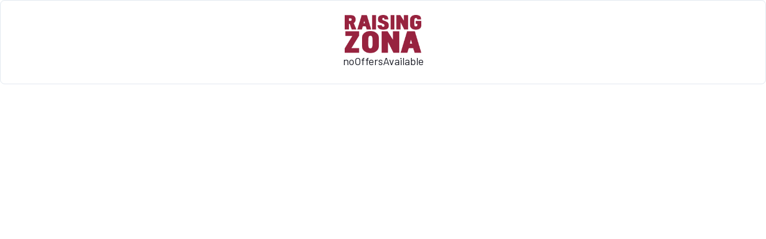

--- FILE ---
content_type: text/html; charset=utf-8
request_url: https://tallysight.com/widget/offers/raising-zona/sportsbooks:fanduel/promo:1?id=7ffefe2b-9b60-4b8d-a7fa-4f8f338c28bc
body_size: 8463
content:
<!DOCTYPE html><html lang="en"><head><title>Tallysight | Turnkey Tools to Supercharge Your Sports Betting Content Strategy</title><meta name="viewport" content="minimum-scale=1, maximum-scale=5, initial-scale=1, width=device-width, shrink-to-fit=yes"/><meta name="robots" content="index, follow"/><meta name="description" content="Tallysight is the only all-in-one publishing and monetization platform with built-in connections to manage and monetize creator and staff picks, tips, and predictions."/><meta name="author" content="Tallysight"/><meta charSet="utf-8"/><base href="/"/><meta name="twitter:card" content="summary_large_image"/><meta name="twitter:site" content="@tallysight"/><meta name="twitter:creator" content="@tallysight"/><meta property="og:title" content=" Tallysight | Turnkey Tools to Supercharge Your Sports Betting Content Strategy"/><meta property="og:description" content="Tallysight is the only all-in-one publishing and monetization platform with built-in connections to manage and monetize creator and staff picks, tips, and predictions."/><meta property="og:type" content="website"/><meta property="og:image" content="https://tallysight.com/social-share-landing.png"/><meta property="og:site_name" content="Tallysight"/><meta property="fb:admins" content="178028906049541"/><meta property="fb:app_id" content="178028906049541"/><meta name="next-head-count" content="17"/><script type="text/javascript">
              if (!/\/widget|^http:\/\/localhost|local\.tallysight\.com/i.test(window.location.href) && /tally(sight|\.site)\.com/i.test(window.location.href)) {
                const termlyScript = document.createElement("script");
                termlyScript.setAttribute("src", "https://app.termly.io/embed.min.js");
                //termlyScript.setAttribute("async", "false");
                termlyScript.setAttribute("data-auto-block", "on");
                termlyScript.setAttribute("data-website-uuid", "6c3bf4a6-d54d-4445-8b2f-26ef7464ecca");

                document.head.insertBefore(termlyScript, document.head.firstElementChild);
              }
              </script><script type="text/javascript">if (window.location.href.indexOf("https://www") >= 0 && /tally(sight|\.site)\.com/i.test(window.location.href)) { location.replace(window.location.href.replace("www.", "")) }</script><script async="" src="https://www.googletagmanager.com/gtag/js?id=G-N63JWMPCV1"></script><script type="text/javascript">
            window.dataLayer = window.dataLayer || [];
            function gtag(){dataLayer.push(arguments);}
            gtag('js', new Date());

            gtag('config', 'G-N63JWMPCV1');</script><script type="text/javascript">
    !function(e,t,n,s,u,a){e.twq||(s=e.twq=function(){s.exe?s.exe.apply(s,arguments):s.queue.push(arguments);
    },s.version='1.1',s.queue=[],u=t.createElement(n),u.async=!0,u.src='//static.ads-twitter.com/uwt.js',
    a=t.getElementsByTagName(n)[0],a.parentNode.insertBefore(u,a))}(window,document,'script');
    twq('init','o1zad');
    twq('track','PageView');
    </script><link data-next-font="" rel="preconnect" href="/" crossorigin="anonymous"/><link rel="preload" href="/_next/static/css/192b616ced452ec7.css" as="style"/><link rel="stylesheet" href="/_next/static/css/192b616ced452ec7.css" data-n-g=""/><noscript data-n-css=""></noscript><script defer="" nomodule="" src="/_next/static/chunks/polyfills-42372ed130431b0a.js"></script><script src="/_next/static/chunks/webpack-a0ba53514eb01496.js" defer=""></script><script src="/_next/static/chunks/framework-a32fdada02556615.js" defer=""></script><script src="/_next/static/chunks/main-ea09d75cde5e6bb8.js" defer=""></script><script src="/_next/static/chunks/pages/_app-8567bb4ff9eab7a0.js" defer=""></script><script src="/_next/static/chunks/a29ae703-a02a2f171d940e06.js" defer=""></script><script src="/_next/static/chunks/2950-38db3aee2f046a70.js" defer=""></script><script src="/_next/static/chunks/3965-db361f5c531ae96e.js" defer=""></script><script src="/_next/static/chunks/3027-dee5f37f3c532603.js" defer=""></script><script src="/_next/static/chunks/5184-68eaf9f3fcb20b48.js" defer=""></script><script src="/_next/static/chunks/1647-edc6d4cc9bf1f099.js" defer=""></script><script src="/_next/static/chunks/8089-f5cf35df6de7637f.js" defer=""></script><script src="/_next/static/chunks/1912-f74c7a8d69c6b733.js" defer=""></script><script src="/_next/static/chunks/9669-ef75c2419c24c537.js" defer=""></script><script src="/_next/static/chunks/7643-9c2a4d1d480b28ba.js" defer=""></script><script src="/_next/static/chunks/2716-da1b3e3c48d73a71.js" defer=""></script><script src="/_next/static/chunks/8779-abfc94b75482aaf7.js" defer=""></script><script src="/_next/static/chunks/719-0eae798ce113ed2b.js" defer=""></script><script src="/_next/static/chunks/pages/widget/offers/%5Borg%5D/%5B%5B...slug%5D%5D-e4b0d9d407826233.js" defer=""></script><script src="/_next/static/production-8a2b7634d1/_buildManifest.js" defer=""></script><script src="/_next/static/production-8a2b7634d1/_ssgManifest.js" defer=""></script></head><body><div id="__next"><style data-emotion="css-global 1y23iuc">:host,:root,[data-theme]{--chakra-ring-inset:var(--chakra-empty,/*!*/ /*!*/);--chakra-ring-offset-width:0px;--chakra-ring-offset-color:#fff;--chakra-ring-color:rgba(66, 153, 225, 0.6);--chakra-ring-offset-shadow:0 0 #0000;--chakra-ring-shadow:0 0 #0000;--chakra-space-x-reverse:0;--chakra-space-y-reverse:0;--ts-colors-transparent:transparent;--ts-colors-current:currentColor;--ts-colors-black:#000000;--ts-colors-white:#FFFFFF;--ts-colors-whiteAlpha-50:rgba(255, 255, 255, 0.04);--ts-colors-whiteAlpha-100:rgba(255, 255, 255, 0.06);--ts-colors-whiteAlpha-200:rgba(255, 255, 255, 0.08);--ts-colors-whiteAlpha-300:rgba(255, 255, 255, 0.16);--ts-colors-whiteAlpha-400:rgba(255, 255, 255, 0.24);--ts-colors-whiteAlpha-500:rgba(255, 255, 255, 0.36);--ts-colors-whiteAlpha-600:rgba(255, 255, 255, 0.48);--ts-colors-whiteAlpha-700:rgba(255, 255, 255, 0.64);--ts-colors-whiteAlpha-800:rgba(255, 255, 255, 0.80);--ts-colors-whiteAlpha-900:rgba(255, 255, 255, 0.92);--ts-colors-blackAlpha-50:rgba(0, 0, 0, 0.04);--ts-colors-blackAlpha-100:rgba(0, 0, 0, 0.06);--ts-colors-blackAlpha-200:rgba(0, 0, 0, 0.08);--ts-colors-blackAlpha-300:rgba(0, 0, 0, 0.16);--ts-colors-blackAlpha-400:rgba(0, 0, 0, 0.24);--ts-colors-blackAlpha-500:rgba(0, 0, 0, 0.36);--ts-colors-blackAlpha-600:rgba(0, 0, 0, 0.48);--ts-colors-blackAlpha-700:rgba(0, 0, 0, 0.64);--ts-colors-blackAlpha-800:rgba(0, 0, 0, 0.80);--ts-colors-blackAlpha-900:rgba(0, 0, 0, 0.92);--ts-colors-gray-50:#F7FAFC;--ts-colors-gray-100:#EDF2F7;--ts-colors-gray-200:#E2E8F0;--ts-colors-gray-300:#CBD5E0;--ts-colors-gray-400:#A0AEC0;--ts-colors-gray-500:#718096;--ts-colors-gray-600:#4A5568;--ts-colors-gray-700:#2D3748;--ts-colors-gray-800:#1A202C;--ts-colors-gray-900:#171923;--ts-colors-red-50:#FFF5F5;--ts-colors-red-100:#FED7D7;--ts-colors-red-200:#FEB2B2;--ts-colors-red-300:#FC8181;--ts-colors-red-400:#F56565;--ts-colors-red-500:#E53E3E;--ts-colors-red-600:#C53030;--ts-colors-red-700:#9B2C2C;--ts-colors-red-800:#822727;--ts-colors-red-900:#63171B;--ts-colors-orange-50:#FFFAF0;--ts-colors-orange-100:#FEEBC8;--ts-colors-orange-200:#FBD38D;--ts-colors-orange-300:#F6AD55;--ts-colors-orange-400:#ED8936;--ts-colors-orange-500:#DD6B20;--ts-colors-orange-600:#C05621;--ts-colors-orange-700:#9C4221;--ts-colors-orange-800:#7B341E;--ts-colors-orange-900:#652B19;--ts-colors-yellow-50:#FFFFF0;--ts-colors-yellow-100:#FEFCBF;--ts-colors-yellow-200:#FAF089;--ts-colors-yellow-300:#F6E05E;--ts-colors-yellow-400:#ECC94B;--ts-colors-yellow-500:#D69E2E;--ts-colors-yellow-600:#B7791F;--ts-colors-yellow-700:#975A16;--ts-colors-yellow-800:#744210;--ts-colors-yellow-900:#5F370E;--ts-colors-green-50:#F0FFF4;--ts-colors-green-100:#C6F6D5;--ts-colors-green-200:#9AE6B4;--ts-colors-green-300:#68D391;--ts-colors-green-400:#48BB78;--ts-colors-green-500:#38A169;--ts-colors-green-600:#2F855A;--ts-colors-green-700:#276749;--ts-colors-green-800:#22543D;--ts-colors-green-900:#1C4532;--ts-colors-teal-50:#E6FFFA;--ts-colors-teal-100:#B2F5EA;--ts-colors-teal-200:#81E6D9;--ts-colors-teal-300:#4FD1C5;--ts-colors-teal-400:#38B2AC;--ts-colors-teal-500:#319795;--ts-colors-teal-600:#2C7A7B;--ts-colors-teal-700:#285E61;--ts-colors-teal-800:#234E52;--ts-colors-teal-900:#1D4044;--ts-colors-blue-50:#ebf8ff;--ts-colors-blue-100:#bee3f8;--ts-colors-blue-200:#90cdf4;--ts-colors-blue-300:#63b3ed;--ts-colors-blue-400:#4299e1;--ts-colors-blue-500:#3182ce;--ts-colors-blue-600:#2b6cb0;--ts-colors-blue-700:#2c5282;--ts-colors-blue-800:#2a4365;--ts-colors-blue-900:#1A365D;--ts-colors-cyan-50:#EDFDFD;--ts-colors-cyan-100:#C4F1F9;--ts-colors-cyan-200:#9DECF9;--ts-colors-cyan-300:#76E4F7;--ts-colors-cyan-400:#0BC5EA;--ts-colors-cyan-500:#00B5D8;--ts-colors-cyan-600:#00A3C4;--ts-colors-cyan-700:#0987A0;--ts-colors-cyan-800:#086F83;--ts-colors-cyan-900:#065666;--ts-colors-purple-50:#FAF5FF;--ts-colors-purple-100:#E9D8FD;--ts-colors-purple-200:#D6BCFA;--ts-colors-purple-300:#B794F4;--ts-colors-purple-400:#9F7AEA;--ts-colors-purple-500:#805AD5;--ts-colors-purple-600:#6B46C1;--ts-colors-purple-700:#553C9A;--ts-colors-purple-800:#44337A;--ts-colors-purple-900:#322659;--ts-colors-pink-50:#FFF5F7;--ts-colors-pink-100:#FED7E2;--ts-colors-pink-200:#FBB6CE;--ts-colors-pink-300:#F687B3;--ts-colors-pink-400:#ED64A6;--ts-colors-pink-500:#D53F8C;--ts-colors-pink-600:#B83280;--ts-colors-pink-700:#97266D;--ts-colors-pink-800:#702459;--ts-colors-pink-900:#521B41;--ts-colors-linkedin-50:#E8F4F9;--ts-colors-linkedin-100:#CFEDFB;--ts-colors-linkedin-200:#9BDAF3;--ts-colors-linkedin-300:#68C7EC;--ts-colors-linkedin-400:#34B3E4;--ts-colors-linkedin-500:#00A0DC;--ts-colors-linkedin-600:#008CC9;--ts-colors-linkedin-700:#0077B5;--ts-colors-linkedin-800:#005E93;--ts-colors-linkedin-900:#004471;--ts-colors-facebook-50:#E8F4F9;--ts-colors-facebook-100:#D9DEE9;--ts-colors-facebook-200:#B7C2DA;--ts-colors-facebook-300:#6482C0;--ts-colors-facebook-400:#4267B2;--ts-colors-facebook-500:#385898;--ts-colors-facebook-600:#314E89;--ts-colors-facebook-700:#29487D;--ts-colors-facebook-800:#223B67;--ts-colors-facebook-900:#1E355B;--ts-colors-messenger-50:#D0E6FF;--ts-colors-messenger-100:#B9DAFF;--ts-colors-messenger-200:#A2CDFF;--ts-colors-messenger-300:#7AB8FF;--ts-colors-messenger-400:#2E90FF;--ts-colors-messenger-500:#0078FF;--ts-colors-messenger-600:#0063D1;--ts-colors-messenger-700:#0052AC;--ts-colors-messenger-800:#003C7E;--ts-colors-messenger-900:#002C5C;--ts-colors-whatsapp-50:#dffeec;--ts-colors-whatsapp-100:#b9f5d0;--ts-colors-whatsapp-200:#90edb3;--ts-colors-whatsapp-300:#65e495;--ts-colors-whatsapp-400:#3cdd78;--ts-colors-whatsapp-500:#22c35e;--ts-colors-whatsapp-600:#179848;--ts-colors-whatsapp-700:#0c6c33;--ts-colors-whatsapp-800:#01421c;--ts-colors-whatsapp-900:#001803;--ts-colors-twitter-50:#E5F4FD;--ts-colors-twitter-100:#C8E9FB;--ts-colors-twitter-200:#A8DCFA;--ts-colors-twitter-300:#83CDF7;--ts-colors-twitter-400:#57BBF5;--ts-colors-twitter-500:#1DA1F2;--ts-colors-twitter-600:#1A94DA;--ts-colors-twitter-700:#1681BF;--ts-colors-twitter-800:#136B9E;--ts-colors-twitter-900:#0D4D71;--ts-colors-telegram-50:#E3F2F9;--ts-colors-telegram-100:#C5E4F3;--ts-colors-telegram-200:#A2D4EC;--ts-colors-telegram-300:#7AC1E4;--ts-colors-telegram-400:#47A9DA;--ts-colors-telegram-500:#0088CC;--ts-colors-telegram-600:#007AB8;--ts-colors-telegram-700:#006BA1;--ts-colors-telegram-800:#005885;--ts-colors-telegram-900:#003F5E;--ts-colors-primaryColor:#008aff;--ts-colors-secondaryColor:#343a40;--ts-colors-successColor:#00cc43;--ts-colors-warningColor:#ffc107;--ts-colors-primary-100:#ccffff;--ts-colors-primary-200:#99fff;--ts-colors-primary-300:#66f0ff;--ts-colors-primary-400:#33bdff;--ts-colors-primary-500:#008aff;--ts-colors-primary-600:#0057cc;--ts-colors-primary-700:#002499;--ts-colors-primary-800:#000066;--ts-colors-primary-900:#000033;--ts-colors-secondary-100:#e7edfF3;--ts-colors-secondary-200:#cdd3d9;--ts-colors-secondary-300:#9aa0A6;--ts-colors-secondary-400:#676d73;--ts-colors-secondary-500:#343a40;--ts-colors-secondary-600:#272d33;--ts-colors-secondary-700:#1b2127;--ts-colors-secondary-800:#0e141a;--ts-colors-secondary-900:#01070d;--ts-borders-none:0;--ts-borders-1px:1px solid;--ts-borders-2px:2px solid;--ts-borders-4px:4px solid;--ts-borders-8px:8px solid;--ts-fonts-heading:-apple-system,BlinkMacSystemFont,"Segoe UI",Helvetica,Arial,sans-serif,"Apple Color Emoji","Segoe UI Emoji","Segoe UI Symbol";--ts-fonts-body:-apple-system,BlinkMacSystemFont,"Segoe UI",Helvetica,Arial,sans-serif,"Apple Color Emoji","Segoe UI Emoji","Segoe UI Symbol";--ts-fonts-mono:SFMono-Regular,Menlo,Monaco,Consolas,"Liberation Mono","Courier New",monospace;--ts-fontSizes-3xs:0.45rem;--ts-fontSizes-2xs:0.625rem;--ts-fontSizes-xs:0.75rem;--ts-fontSizes-sm:0.875rem;--ts-fontSizes-md:1rem;--ts-fontSizes-lg:1.125rem;--ts-fontSizes-xl:1.25rem;--ts-fontSizes-2xl:1.5rem;--ts-fontSizes-3xl:1.875rem;--ts-fontSizes-4xl:2.25rem;--ts-fontSizes-5xl:3rem;--ts-fontSizes-6xl:3.75rem;--ts-fontSizes-7xl:4.5rem;--ts-fontSizes-8xl:6rem;--ts-fontSizes-9xl:8rem;--ts-fontWeights-hairline:100;--ts-fontWeights-thin:200;--ts-fontWeights-light:300;--ts-fontWeights-normal:400;--ts-fontWeights-medium:500;--ts-fontWeights-semibold:600;--ts-fontWeights-bold:700;--ts-fontWeights-extrabold:800;--ts-fontWeights-black:900;--ts-letterSpacings-tighter:-0.05em;--ts-letterSpacings-tight:-0.025em;--ts-letterSpacings-normal:0;--ts-letterSpacings-wide:0.025em;--ts-letterSpacings-wider:0.05em;--ts-letterSpacings-widest:0.1em;--ts-lineHeights-3:.75rem;--ts-lineHeights-4:1rem;--ts-lineHeights-5:1.25rem;--ts-lineHeights-6:1.5rem;--ts-lineHeights-7:1.75rem;--ts-lineHeights-8:2rem;--ts-lineHeights-9:2.25rem;--ts-lineHeights-10:2.5rem;--ts-lineHeights-normal:normal;--ts-lineHeights-none:1;--ts-lineHeights-shorter:1.25;--ts-lineHeights-short:1.375;--ts-lineHeights-base:1.5;--ts-lineHeights-tall:1.625;--ts-lineHeights-taller:2;--ts-radii-none:0;--ts-radii-sm:0.125rem;--ts-radii-base:0.25rem;--ts-radii-md:0.375rem;--ts-radii-lg:0.5rem;--ts-radii-xl:0.75rem;--ts-radii-2xl:1rem;--ts-radii-3xl:1.5rem;--ts-radii-full:9999px;--ts-space-1:0.25rem;--ts-space-2:0.5rem;--ts-space-3:0.75rem;--ts-space-4:1rem;--ts-space-5:1.25rem;--ts-space-6:1.5rem;--ts-space-7:1.75rem;--ts-space-8:2rem;--ts-space-9:2.25rem;--ts-space-10:2.5rem;--ts-space-12:3rem;--ts-space-14:3.5rem;--ts-space-16:4rem;--ts-space-20:5rem;--ts-space-24:6rem;--ts-space-28:7rem;--ts-space-32:8rem;--ts-space-36:9rem;--ts-space-40:10rem;--ts-space-44:11rem;--ts-space-48:12rem;--ts-space-52:13rem;--ts-space-56:14rem;--ts-space-60:15rem;--ts-space-64:16rem;--ts-space-72:18rem;--ts-space-80:20rem;--ts-space-96:24rem;--ts-space-px:1px;--ts-space-0-5:0.125rem;--ts-space-1-5:0.375rem;--ts-space-2-5:0.625rem;--ts-space-3-5:0.875rem;--ts-shadows-xs:0 0 0 1px rgba(0, 0, 0, 0.05);--ts-shadows-sm:0 1px 2px 0 rgba(0, 0, 0, 0.05);--ts-shadows-base:0 1px 3px 0 rgba(0, 0, 0, 0.1),0 1px 2px 0 rgba(0, 0, 0, 0.06);--ts-shadows-md:0 4px 6px -1px rgba(0, 0, 0, 0.1),0 2px 4px -1px rgba(0, 0, 0, 0.06);--ts-shadows-lg:0 10px 15px -3px rgba(0, 0, 0, 0.1),0 4px 6px -2px rgba(0, 0, 0, 0.05);--ts-shadows-xl:0 20px 25px -5px rgba(0, 0, 0, 0.1),0 10px 10px -5px rgba(0, 0, 0, 0.04);--ts-shadows-2xl:0 25px 50px -12px rgba(0, 0, 0, 0.25);--ts-shadows-outline:0 0 0 3px rgba(66, 153, 225, 0.6);--ts-shadows-inner:inset 0 2px 4px 0 rgba(0,0,0,0.06);--ts-shadows-none:none;--ts-shadows-dark-lg:rgba(0, 0, 0, 0.1) 0px 0px 0px 1px,rgba(0, 0, 0, 0.2) 0px 5px 10px,rgba(0, 0, 0, 0.4) 0px 15px 40px;--ts-sizes-1:0.25rem;--ts-sizes-2:0.5rem;--ts-sizes-3:0.75rem;--ts-sizes-4:1rem;--ts-sizes-5:1.25rem;--ts-sizes-6:1.5rem;--ts-sizes-7:1.75rem;--ts-sizes-8:2rem;--ts-sizes-9:2.25rem;--ts-sizes-10:2.5rem;--ts-sizes-12:3rem;--ts-sizes-14:3.5rem;--ts-sizes-16:4rem;--ts-sizes-20:5rem;--ts-sizes-24:6rem;--ts-sizes-28:7rem;--ts-sizes-32:8rem;--ts-sizes-36:9rem;--ts-sizes-40:10rem;--ts-sizes-44:11rem;--ts-sizes-48:12rem;--ts-sizes-52:13rem;--ts-sizes-56:14rem;--ts-sizes-60:15rem;--ts-sizes-64:16rem;--ts-sizes-72:18rem;--ts-sizes-80:20rem;--ts-sizes-96:24rem;--ts-sizes-px:1px;--ts-sizes-0-5:0.125rem;--ts-sizes-1-5:0.375rem;--ts-sizes-2-5:0.625rem;--ts-sizes-3-5:0.875rem;--ts-sizes-max:max-content;--ts-sizes-min:min-content;--ts-sizes-full:100%;--ts-sizes-3xs:14rem;--ts-sizes-2xs:16rem;--ts-sizes-xs:20rem;--ts-sizes-sm:24rem;--ts-sizes-md:28rem;--ts-sizes-lg:32rem;--ts-sizes-xl:36rem;--ts-sizes-2xl:42rem;--ts-sizes-3xl:48rem;--ts-sizes-4xl:56rem;--ts-sizes-5xl:64rem;--ts-sizes-6xl:72rem;--ts-sizes-7xl:80rem;--ts-sizes-8xl:90rem;--ts-sizes-prose:60ch;--ts-sizes-container-sm:640px;--ts-sizes-container-md:768px;--ts-sizes-container-lg:1024px;--ts-sizes-container-xl:1280px;--ts-sizes-100vh:100vh;--ts-zIndices-hide:-1;--ts-zIndices-auto:auto;--ts-zIndices-base:0;--ts-zIndices-docked:10;--ts-zIndices-dropdown:1000;--ts-zIndices-sticky:1100;--ts-zIndices-banner:1200;--ts-zIndices-overlay:1300;--ts-zIndices-modal:1400;--ts-zIndices-popover:1500;--ts-zIndices-skipLink:1600;--ts-zIndices-toast:1700;--ts-zIndices-tooltip:1800;--ts-transition-property-common:background-color,border-color,color,fill,stroke,opacity,box-shadow,transform;--ts-transition-property-colors:background-color,border-color,color,fill,stroke;--ts-transition-property-dimensions:width,height;--ts-transition-property-position:left,right,top,bottom;--ts-transition-property-background:background-color,background-image,background-position;--ts-transition-easing-ease-in:cubic-bezier(0.4, 0, 1, 1);--ts-transition-easing-ease-out:cubic-bezier(0, 0, 0.2, 1);--ts-transition-easing-ease-in-out:cubic-bezier(0.4, 0, 0.2, 1);--ts-transition-duration-ultra-fast:50ms;--ts-transition-duration-faster:100ms;--ts-transition-duration-fast:150ms;--ts-transition-duration-normal:200ms;--ts-transition-duration-slow:300ms;--ts-transition-duration-slower:400ms;--ts-transition-duration-ultra-slow:500ms;--ts-blur-none:0;--ts-blur-sm:4px;--ts-blur-base:8px;--ts-blur-md:12px;--ts-blur-lg:16px;--ts-blur-xl:24px;--ts-blur-2xl:40px;--ts-blur-3xl:64px;}.chakra-ui-light :host:not([data-theme]),.chakra-ui-light :root:not([data-theme]),.chakra-ui-light [data-theme]:not([data-theme]),[data-theme=light] :host:not([data-theme]),[data-theme=light] :root:not([data-theme]),[data-theme=light] [data-theme]:not([data-theme]),:host[data-theme=light],:root[data-theme=light],[data-theme][data-theme=light]{--ts-colors-chakra-body-text:var(--ts-colors-gray-800);--ts-colors-chakra-body-bg:var(--ts-colors-white);--ts-colors-chakra-border-color:var(--ts-colors-gray-200);--ts-colors-chakra-placeholder-color:var(--ts-colors-gray-500);}.chakra-ui-dark :host:not([data-theme]),.chakra-ui-dark :root:not([data-theme]),.chakra-ui-dark [data-theme]:not([data-theme]),[data-theme=dark] :host:not([data-theme]),[data-theme=dark] :root:not([data-theme]),[data-theme=dark] [data-theme]:not([data-theme]),:host[data-theme=dark],:root[data-theme=dark],[data-theme][data-theme=dark]{--ts-colors-chakra-body-text:var(--ts-colors-whiteAlpha-900);--ts-colors-chakra-body-bg:var(--ts-colors-gray-800);--ts-colors-chakra-border-color:var(--ts-colors-whiteAlpha-300);--ts-colors-chakra-placeholder-color:var(--ts-colors-whiteAlpha-400);}</style><style data-emotion="css-global 1trp09g">html{line-height:1.5;-webkit-text-size-adjust:100%;font-family:system-ui,sans-serif;-webkit-font-smoothing:antialiased;text-rendering:optimizeLegibility;-moz-osx-font-smoothing:grayscale;touch-action:manipulation;}body{position:relative;min-height:100%;font-feature-settings:'kern';}*,*::before,*::after{border-width:0;border-style:solid;box-sizing:border-box;}main{display:block;}hr{border-top-width:1px;box-sizing:content-box;height:0;overflow:visible;}pre,code,kbd,samp{font-family:SFMono-Regular,Menlo,Monaco,Consolas,monospace;font-size:1em;}a{background-color:transparent;color:inherit;-webkit-text-decoration:inherit;text-decoration:inherit;}abbr[title]{border-bottom:none;-webkit-text-decoration:underline;text-decoration:underline;-webkit-text-decoration:underline dotted;-webkit-text-decoration:underline dotted;text-decoration:underline dotted;}b,strong{font-weight:bold;}small{font-size:80%;}sub,sup{font-size:75%;line-height:0;position:relative;vertical-align:baseline;}sub{bottom:-0.25em;}sup{top:-0.5em;}img{border-style:none;}button,input,optgroup,select,textarea{font-family:inherit;font-size:100%;line-height:1.15;margin:0;}button,input{overflow:visible;}button,select{text-transform:none;}button::-moz-focus-inner,[type="button"]::-moz-focus-inner,[type="reset"]::-moz-focus-inner,[type="submit"]::-moz-focus-inner{border-style:none;padding:0;}fieldset{padding:0.35em 0.75em 0.625em;}legend{box-sizing:border-box;color:inherit;display:table;max-width:100%;padding:0;white-space:normal;}progress{vertical-align:baseline;}textarea{overflow:auto;}[type="checkbox"],[type="radio"]{box-sizing:border-box;padding:0;}[type="number"]::-webkit-inner-spin-button,[type="number"]::-webkit-outer-spin-button{-webkit-appearance:none!important;}input[type="number"]{-moz-appearance:textfield;}[type="search"]{-webkit-appearance:textfield;outline-offset:-2px;}[type="search"]::-webkit-search-decoration{-webkit-appearance:none!important;}::-webkit-file-upload-button{-webkit-appearance:button;font:inherit;}details{display:block;}summary{display:-webkit-box;display:-webkit-list-item;display:-ms-list-itembox;display:list-item;}template{display:none;}[hidden]{display:none!important;}body,blockquote,dl,dd,h1,h2,h3,h4,h5,h6,hr,figure,p,pre{margin:0;}button{background:transparent;padding:0;}fieldset{margin:0;padding:0;}ol,ul{margin:0;padding:0;}textarea{resize:vertical;}button,[role="button"]{cursor:pointer;}button::-moz-focus-inner{border:0!important;}table{border-collapse:collapse;}h1,h2,h3,h4,h5,h6{font-size:inherit;font-weight:inherit;}button,input,optgroup,select,textarea{padding:0;line-height:inherit;color:inherit;}img,svg,video,canvas,audio,iframe,embed,object{display:block;}img,video{max-width:100%;height:auto;}[data-js-focus-visible] :focus:not([data-focus-visible-added]):not([data-focus-visible-disabled]){outline:none;box-shadow:none;}select::-ms-expand{display:none;}:root{--chakra-vh:100vh;}@supports (height: -webkit-fill-available){:root{--chakra-vh:-webkit-fill-available;}}@supports (height: -moz-fill-available){:root{--chakra-vh:-moz-fill-available;}}@supports (height: 100lvh){:root{--chakra-vh:100lvh;}}</style><style data-emotion="css-global 1ykc9v6">body{font-family:var(--ts-fonts-body);color:var(--ts-colors-chakra-body-text);background:var(--ts-colors-transparent);transition-property:background-color;transition-duration:var(--ts-transition-duration-normal);line-height:var(--ts-lineHeights-base);}*::-webkit-input-placeholder{color:var(--ts-colors-chakra-placeholder-color);}*::-moz-placeholder{color:var(--ts-colors-chakra-placeholder-color);}*:-ms-input-placeholder{color:var(--ts-colors-chakra-placeholder-color);}*::placeholder{color:var(--ts-colors-chakra-placeholder-color);}*,*::before,::after{border-color:var(--ts-colors-chakra-border-color);word-wrap:break-word;}.editor-heading{font-weight:600;font-size:var(--ts-fontSizes-sm);}@media screen and (min-width: 48em){.editor-heading{font-size:var(--ts-fontSizes-lg);}}.editor-link{font-weight:var(--ts-fontWeights-bold);-webkit-text-decoration:underline;text-decoration:underline;}</style><style data-emotion="css-global g940q4">:host,:root,[data-theme]{--chakra-ring-inset:var(--chakra-empty,/*!*/ /*!*/);--chakra-ring-offset-width:0px;--chakra-ring-offset-color:#fff;--chakra-ring-color:rgba(66, 153, 225, 0.6);--chakra-ring-offset-shadow:0 0 #0000;--chakra-ring-shadow:0 0 #0000;--chakra-space-x-reverse:0;--chakra-space-y-reverse:0;--ts-colors-transparent:transparent;--ts-colors-current:currentColor;--ts-colors-black:#000000;--ts-colors-white:#FFFFFF;--ts-colors-whiteAlpha-50:rgba(255, 255, 255, 0.04);--ts-colors-whiteAlpha-100:rgba(255, 255, 255, 0.06);--ts-colors-whiteAlpha-200:rgba(255, 255, 255, 0.08);--ts-colors-whiteAlpha-300:rgba(255, 255, 255, 0.16);--ts-colors-whiteAlpha-400:rgba(255, 255, 255, 0.24);--ts-colors-whiteAlpha-500:rgba(255, 255, 255, 0.36);--ts-colors-whiteAlpha-600:rgba(255, 255, 255, 0.48);--ts-colors-whiteAlpha-700:rgba(255, 255, 255, 0.64);--ts-colors-whiteAlpha-800:rgba(255, 255, 255, 0.80);--ts-colors-whiteAlpha-900:rgba(255, 255, 255, 0.92);--ts-colors-blackAlpha-50:rgba(0, 0, 0, 0.04);--ts-colors-blackAlpha-100:rgba(0, 0, 0, 0.06);--ts-colors-blackAlpha-200:rgba(0, 0, 0, 0.08);--ts-colors-blackAlpha-300:rgba(0, 0, 0, 0.16);--ts-colors-blackAlpha-400:rgba(0, 0, 0, 0.24);--ts-colors-blackAlpha-500:rgba(0, 0, 0, 0.36);--ts-colors-blackAlpha-600:rgba(0, 0, 0, 0.48);--ts-colors-blackAlpha-700:rgba(0, 0, 0, 0.64);--ts-colors-blackAlpha-800:rgba(0, 0, 0, 0.80);--ts-colors-blackAlpha-900:rgba(0, 0, 0, 0.92);--ts-colors-gray-50:#F7FAFC;--ts-colors-gray-100:#EDF2F7;--ts-colors-gray-200:#E2E8F0;--ts-colors-gray-300:#CBD5E0;--ts-colors-gray-400:#A0AEC0;--ts-colors-gray-500:#718096;--ts-colors-gray-600:#4A5568;--ts-colors-gray-700:#2D3748;--ts-colors-gray-800:#1A202C;--ts-colors-gray-900:#171923;--ts-colors-red-50:#FFF5F5;--ts-colors-red-100:#FED7D7;--ts-colors-red-200:#FEB2B2;--ts-colors-red-300:#FC8181;--ts-colors-red-400:#F56565;--ts-colors-red-500:#E53E3E;--ts-colors-red-600:#C53030;--ts-colors-red-700:#9B2C2C;--ts-colors-red-800:#822727;--ts-colors-red-900:#63171B;--ts-colors-orange-50:#FFFAF0;--ts-colors-orange-100:#FEEBC8;--ts-colors-orange-200:#FBD38D;--ts-colors-orange-300:#F6AD55;--ts-colors-orange-400:#ED8936;--ts-colors-orange-500:#DD6B20;--ts-colors-orange-600:#C05621;--ts-colors-orange-700:#9C4221;--ts-colors-orange-800:#7B341E;--ts-colors-orange-900:#652B19;--ts-colors-yellow-50:#FFFFF0;--ts-colors-yellow-100:#FEFCBF;--ts-colors-yellow-200:#FAF089;--ts-colors-yellow-300:#F6E05E;--ts-colors-yellow-400:#ECC94B;--ts-colors-yellow-500:#D69E2E;--ts-colors-yellow-600:#B7791F;--ts-colors-yellow-700:#975A16;--ts-colors-yellow-800:#744210;--ts-colors-yellow-900:#5F370E;--ts-colors-green-50:#F0FFF4;--ts-colors-green-100:#C6F6D5;--ts-colors-green-200:#9AE6B4;--ts-colors-green-300:#68D391;--ts-colors-green-400:#48BB78;--ts-colors-green-500:#38A169;--ts-colors-green-600:#2F855A;--ts-colors-green-700:#276749;--ts-colors-green-800:#22543D;--ts-colors-green-900:#1C4532;--ts-colors-teal-50:#E6FFFA;--ts-colors-teal-100:#B2F5EA;--ts-colors-teal-200:#81E6D9;--ts-colors-teal-300:#4FD1C5;--ts-colors-teal-400:#38B2AC;--ts-colors-teal-500:#319795;--ts-colors-teal-600:#2C7A7B;--ts-colors-teal-700:#285E61;--ts-colors-teal-800:#234E52;--ts-colors-teal-900:#1D4044;--ts-colors-blue-50:#ebf8ff;--ts-colors-blue-100:#bee3f8;--ts-colors-blue-200:#90cdf4;--ts-colors-blue-300:#63b3ed;--ts-colors-blue-400:#4299e1;--ts-colors-blue-500:#3182ce;--ts-colors-blue-600:#2b6cb0;--ts-colors-blue-700:#2c5282;--ts-colors-blue-800:#2a4365;--ts-colors-blue-900:#1A365D;--ts-colors-cyan-50:#EDFDFD;--ts-colors-cyan-100:#C4F1F9;--ts-colors-cyan-200:#9DECF9;--ts-colors-cyan-300:#76E4F7;--ts-colors-cyan-400:#0BC5EA;--ts-colors-cyan-500:#00B5D8;--ts-colors-cyan-600:#00A3C4;--ts-colors-cyan-700:#0987A0;--ts-colors-cyan-800:#086F83;--ts-colors-cyan-900:#065666;--ts-colors-purple-50:#FAF5FF;--ts-colors-purple-100:#E9D8FD;--ts-colors-purple-200:#D6BCFA;--ts-colors-purple-300:#B794F4;--ts-colors-purple-400:#9F7AEA;--ts-colors-purple-500:#805AD5;--ts-colors-purple-600:#6B46C1;--ts-colors-purple-700:#553C9A;--ts-colors-purple-800:#44337A;--ts-colors-purple-900:#322659;--ts-colors-pink-50:#FFF5F7;--ts-colors-pink-100:#FED7E2;--ts-colors-pink-200:#FBB6CE;--ts-colors-pink-300:#F687B3;--ts-colors-pink-400:#ED64A6;--ts-colors-pink-500:#D53F8C;--ts-colors-pink-600:#B83280;--ts-colors-pink-700:#97266D;--ts-colors-pink-800:#702459;--ts-colors-pink-900:#521B41;--ts-colors-linkedin-50:#E8F4F9;--ts-colors-linkedin-100:#CFEDFB;--ts-colors-linkedin-200:#9BDAF3;--ts-colors-linkedin-300:#68C7EC;--ts-colors-linkedin-400:#34B3E4;--ts-colors-linkedin-500:#00A0DC;--ts-colors-linkedin-600:#008CC9;--ts-colors-linkedin-700:#0077B5;--ts-colors-linkedin-800:#005E93;--ts-colors-linkedin-900:#004471;--ts-colors-facebook-50:#E8F4F9;--ts-colors-facebook-100:#D9DEE9;--ts-colors-facebook-200:#B7C2DA;--ts-colors-facebook-300:#6482C0;--ts-colors-facebook-400:#4267B2;--ts-colors-facebook-500:#385898;--ts-colors-facebook-600:#314E89;--ts-colors-facebook-700:#29487D;--ts-colors-facebook-800:#223B67;--ts-colors-facebook-900:#1E355B;--ts-colors-messenger-50:#D0E6FF;--ts-colors-messenger-100:#B9DAFF;--ts-colors-messenger-200:#A2CDFF;--ts-colors-messenger-300:#7AB8FF;--ts-colors-messenger-400:#2E90FF;--ts-colors-messenger-500:#0078FF;--ts-colors-messenger-600:#0063D1;--ts-colors-messenger-700:#0052AC;--ts-colors-messenger-800:#003C7E;--ts-colors-messenger-900:#002C5C;--ts-colors-whatsapp-50:#dffeec;--ts-colors-whatsapp-100:#b9f5d0;--ts-colors-whatsapp-200:#90edb3;--ts-colors-whatsapp-300:#65e495;--ts-colors-whatsapp-400:#3cdd78;--ts-colors-whatsapp-500:#22c35e;--ts-colors-whatsapp-600:#179848;--ts-colors-whatsapp-700:#0c6c33;--ts-colors-whatsapp-800:#01421c;--ts-colors-whatsapp-900:#001803;--ts-colors-twitter-50:#E5F4FD;--ts-colors-twitter-100:#C8E9FB;--ts-colors-twitter-200:#A8DCFA;--ts-colors-twitter-300:#83CDF7;--ts-colors-twitter-400:#57BBF5;--ts-colors-twitter-500:#1DA1F2;--ts-colors-twitter-600:#1A94DA;--ts-colors-twitter-700:#1681BF;--ts-colors-twitter-800:#136B9E;--ts-colors-twitter-900:#0D4D71;--ts-colors-telegram-50:#E3F2F9;--ts-colors-telegram-100:#C5E4F3;--ts-colors-telegram-200:#A2D4EC;--ts-colors-telegram-300:#7AC1E4;--ts-colors-telegram-400:#47A9DA;--ts-colors-telegram-500:#0088CC;--ts-colors-telegram-600:#007AB8;--ts-colors-telegram-700:#006BA1;--ts-colors-telegram-800:#005885;--ts-colors-telegram-900:#003F5E;--ts-colors-primaryColor:#97233f;--ts-colors-secondaryColor:#343a40;--ts-colors-successColor:#00cc43;--ts-colors-warningColor:#ffc107;--ts-colors-primary-50:#ffefff;--ts-colors-primary-100:#ffd6f2;--ts-colors-primary-200:#fd89a5;--ts-colors-primary-300:#d7637f;--ts-colors-primary-400:#bd4965;--ts-colors-primary-500:#97233f;--ts-colors-primary-600:#710019;--ts-colors-primary-700:#570000;--ts-colors-primary-800:#310000;--ts-colors-primary-900:#000000;--ts-colors-secondary-100:#e7edfF3;--ts-colors-secondary-200:#cdd3d9;--ts-colors-secondary-300:#9aa0A6;--ts-colors-secondary-400:#676d73;--ts-colors-secondary-500:#343a40;--ts-colors-secondary-600:#272d33;--ts-colors-secondary-700:#1b2127;--ts-colors-secondary-800:#0e141a;--ts-colors-secondary-900:#01070d;--ts-colors-baseColor:#008aff;--ts-colors-brand-text1:#ffffff;--ts-colors-brand-text2:#ffffff;--ts-colors-brand-bg1:#97233f;--ts-colors-brand-bg2:#999999;--ts-borders-none:0;--ts-borders-1px:1px solid;--ts-borders-2px:2px solid;--ts-borders-4px:4px solid;--ts-borders-8px:8px solid;--ts-fonts-heading:Barlow,-apple-system,system-ui,sans-serif;--ts-fonts-body:Barlow,-apple-system,system-ui,sans-serif;--ts-fonts-mono:SFMono-Regular,Menlo,Monaco,Consolas,"Liberation Mono","Courier New",monospace;--ts-fontSizes-3xs:0.45rem;--ts-fontSizes-2xs:0.625rem;--ts-fontSizes-xs:0.75rem;--ts-fontSizes-sm:0.875rem;--ts-fontSizes-md:1rem;--ts-fontSizes-lg:1.125rem;--ts-fontSizes-xl:1.25rem;--ts-fontSizes-2xl:1.5rem;--ts-fontSizes-3xl:1.875rem;--ts-fontSizes-4xl:2.25rem;--ts-fontSizes-5xl:3rem;--ts-fontSizes-6xl:3.75rem;--ts-fontSizes-7xl:4.5rem;--ts-fontSizes-8xl:6rem;--ts-fontSizes-9xl:8rem;--ts-fontWeights-hairline:100;--ts-fontWeights-thin:200;--ts-fontWeights-light:300;--ts-fontWeights-normal:400;--ts-fontWeights-medium:500;--ts-fontWeights-semibold:600;--ts-fontWeights-bold:700;--ts-fontWeights-extrabold:800;--ts-fontWeights-black:900;--ts-letterSpacings-tighter:-0.05em;--ts-letterSpacings-tight:-0.025em;--ts-letterSpacings-normal:0;--ts-letterSpacings-wide:0.025em;--ts-letterSpacings-wider:0.05em;--ts-letterSpacings-widest:0.1em;--ts-lineHeights-3:.75rem;--ts-lineHeights-4:1rem;--ts-lineHeights-5:1.25rem;--ts-lineHeights-6:1.5rem;--ts-lineHeights-7:1.75rem;--ts-lineHeights-8:2rem;--ts-lineHeights-9:2.25rem;--ts-lineHeights-10:2.5rem;--ts-lineHeights-normal:normal;--ts-lineHeights-none:1;--ts-lineHeights-shorter:1.25;--ts-lineHeights-short:1.375;--ts-lineHeights-base:1.5;--ts-lineHeights-tall:1.625;--ts-lineHeights-taller:2;--ts-radii-none:0;--ts-radii-sm:0.125rem;--ts-radii-base:0.25rem;--ts-radii-md:0.375rem;--ts-radii-lg:0.5rem;--ts-radii-xl:0.75rem;--ts-radii-2xl:1rem;--ts-radii-3xl:1.5rem;--ts-radii-full:9999px;--ts-space-1:0.25rem;--ts-space-2:0.5rem;--ts-space-3:0.75rem;--ts-space-4:1rem;--ts-space-5:1.25rem;--ts-space-6:1.5rem;--ts-space-7:1.75rem;--ts-space-8:2rem;--ts-space-9:2.25rem;--ts-space-10:2.5rem;--ts-space-12:3rem;--ts-space-14:3.5rem;--ts-space-16:4rem;--ts-space-20:5rem;--ts-space-24:6rem;--ts-space-28:7rem;--ts-space-32:8rem;--ts-space-36:9rem;--ts-space-40:10rem;--ts-space-44:11rem;--ts-space-48:12rem;--ts-space-52:13rem;--ts-space-56:14rem;--ts-space-60:15rem;--ts-space-64:16rem;--ts-space-72:18rem;--ts-space-80:20rem;--ts-space-96:24rem;--ts-space-px:1px;--ts-space-0-5:0.125rem;--ts-space-1-5:0.375rem;--ts-space-2-5:0.625rem;--ts-space-3-5:0.875rem;--ts-shadows-xs:0px 1px 2px rgba(16, 24, 40, 0.05);--ts-shadows-sm:0px 0px 1px rgba(48, 49, 51, 0.05),0px 2px 4px rgba(48, 49, 51, 0.1);--ts-shadows-base:0 1px 3px 0 rgba(0, 0, 0, 0.1),0 1px 2px 0 rgba(0, 0, 0, 0.06);--ts-shadows-md:0px 0px 1px rgba(48, 49, 51, 0.05),0px 4px 8px rgba(48, 49, 51, 0.1);--ts-shadows-lg:0px 0px 1px rgba(48, 49, 51, 0.05),0px 8px 16px rgba(48, 49, 51, 0.1);--ts-shadows-xl:0px 0px 1px rgba(48, 49, 51, 0.05),0px 16px 24px rgba(48, 49, 51, 0.1);--ts-shadows-2xl:0 25px 50px -12px rgba(0, 0, 0, 0.25);--ts-shadows-outline:0 0 0 3px rgba(66, 153, 225, 0.6);--ts-shadows-inner:inset 0 2px 4px 0 rgba(0,0,0,0.06);--ts-shadows-none:none;--ts-shadows-dark-lg:rgba(0, 0, 0, 0.1) 0px 0px 0px 1px,rgba(0, 0, 0, 0.2) 0px 5px 10px,rgba(0, 0, 0, 0.4) 0px 15px 40px;--ts-shadows-xs-dark:0px 1px 3px rgba(11, 12, 17, 0.9);--ts-shadows-sm-dark:0px 2px 4px rgba(11, 12, 17, 0.9);--ts-shadows-md-dark:0px 4px 8px rgba(11, 12, 17, 0.9);--ts-shadows-lg-dark:0px 8px 16px rgba(11, 12, 17, 0.9);--ts-shadows-xl-dark:0px 16px 24px rgba(11, 12, 17, 0.9);--ts-sizes-1:0.25rem;--ts-sizes-2:0.5rem;--ts-sizes-3:0.75rem;--ts-sizes-4:1rem;--ts-sizes-5:1.25rem;--ts-sizes-6:1.5rem;--ts-sizes-7:1.75rem;--ts-sizes-8:2rem;--ts-sizes-9:2.25rem;--ts-sizes-10:2.5rem;--ts-sizes-12:3rem;--ts-sizes-14:3.5rem;--ts-sizes-16:4rem;--ts-sizes-20:5rem;--ts-sizes-24:6rem;--ts-sizes-28:7rem;--ts-sizes-32:8rem;--ts-sizes-36:9rem;--ts-sizes-40:10rem;--ts-sizes-44:11rem;--ts-sizes-48:12rem;--ts-sizes-52:13rem;--ts-sizes-56:14rem;--ts-sizes-60:15rem;--ts-sizes-64:16rem;--ts-sizes-72:18rem;--ts-sizes-80:20rem;--ts-sizes-96:24rem;--ts-sizes-px:1px;--ts-sizes-0-5:0.125rem;--ts-sizes-1-5:0.375rem;--ts-sizes-2-5:0.625rem;--ts-sizes-3-5:0.875rem;--ts-sizes-max:max-content;--ts-sizes-min:min-content;--ts-sizes-full:100%;--ts-sizes-3xs:14rem;--ts-sizes-2xs:16rem;--ts-sizes-xs:20rem;--ts-sizes-sm:24rem;--ts-sizes-md:28rem;--ts-sizes-lg:32rem;--ts-sizes-xl:36rem;--ts-sizes-2xl:42rem;--ts-sizes-3xl:48rem;--ts-sizes-4xl:56rem;--ts-sizes-5xl:64rem;--ts-sizes-6xl:72rem;--ts-sizes-7xl:80rem;--ts-sizes-8xl:90rem;--ts-sizes-prose:60ch;--ts-sizes-container-sm:640px;--ts-sizes-container-md:768px;--ts-sizes-container-lg:1024px;--ts-sizes-container-xl:1280px;--ts-sizes-100vh:100vh;--ts-zIndices-hide:-1;--ts-zIndices-auto:auto;--ts-zIndices-base:0;--ts-zIndices-docked:10;--ts-zIndices-dropdown:1000;--ts-zIndices-sticky:1100;--ts-zIndices-banner:1200;--ts-zIndices-overlay:1300;--ts-zIndices-modal:1400;--ts-zIndices-popover:1500;--ts-zIndices-skipLink:1600;--ts-zIndices-toast:1700;--ts-zIndices-tooltip:1800;--ts-transition-property-common:background-color,border-color,color,fill,stroke,opacity,box-shadow,transform;--ts-transition-property-colors:background-color,border-color,color,fill,stroke;--ts-transition-property-dimensions:width,height;--ts-transition-property-position:left,right,top,bottom;--ts-transition-property-background:background-color,background-image,background-position;--ts-transition-easing-ease-in:cubic-bezier(0.4, 0, 1, 1);--ts-transition-easing-ease-out:cubic-bezier(0, 0, 0.2, 1);--ts-transition-easing-ease-in-out:cubic-bezier(0.4, 0, 0.2, 1);--ts-transition-duration-ultra-fast:50ms;--ts-transition-duration-faster:100ms;--ts-transition-duration-fast:150ms;--ts-transition-duration-normal:200ms;--ts-transition-duration-slow:300ms;--ts-transition-duration-slower:400ms;--ts-transition-duration-ultra-slow:500ms;--ts-blur-none:0;--ts-blur-sm:4px;--ts-blur-base:8px;--ts-blur-md:12px;--ts-blur-lg:16px;--ts-blur-xl:24px;--ts-blur-2xl:40px;--ts-blur-3xl:64px;--ts-colors-bg-canvas:var(--ts-colors-white);--ts-colors-bg-surface:var(--ts-colors-white);--ts-colors-bg-subtle:var(--ts-colors-gray-50);--ts-colors-bg-muted:var(--ts-colors-gray-100);--ts-colors-default:var(--ts-colors-gray-900);--ts-colors-inverted:var(--ts-colors-white);--ts-colors-emphasized:var(--ts-colors-gray-700);--ts-colors-muted:var(--ts-colors-gray-600);--ts-colors-subtle:var(--ts-colors-gray-500);--ts-colors-border:var(--ts-colors-gray-200);--ts-colors-accent:brand.500;--ts-colors-success:var(--ts-colors-green-600);--ts-colors-error:var(--ts-colors-red-600);--ts-colors-bg-accent:brand.600;--ts-colors-bg-accent-subtle:brand.500;--ts-colors-bg-accent-muted:brand.400;--ts-colors-on-accent:var(--ts-colors-white);--ts-colors-on-accent-muted:brand.50;--ts-colors-on-accent-subtle:brand.100;}.chakra-ui-light :host:not([data-theme]),.chakra-ui-light :root:not([data-theme]),.chakra-ui-light [data-theme]:not([data-theme]),[data-theme=light] :host:not([data-theme]),[data-theme=light] :root:not([data-theme]),[data-theme=light] [data-theme]:not([data-theme]),:host[data-theme=light],:root[data-theme=light],[data-theme][data-theme=light]{--ts-colors-chakra-body-text:var(--ts-colors-gray-800);--ts-colors-chakra-body-bg:var(--ts-colors-white);--ts-colors-chakra-border-color:var(--ts-colors-gray-200);--ts-colors-chakra-placeholder-color:var(--ts-colors-gray-500);}.chakra-ui-dark :host:not([data-theme]),.chakra-ui-dark :root:not([data-theme]),.chakra-ui-dark [data-theme]:not([data-theme]),[data-theme=dark] :host:not([data-theme]),[data-theme=dark] :root:not([data-theme]),[data-theme=dark] [data-theme]:not([data-theme]),:host[data-theme=dark],:root[data-theme=dark],[data-theme][data-theme=dark]{--ts-colors-chakra-body-text:var(--ts-colors-whiteAlpha-900);--ts-colors-chakra-body-bg:var(--ts-colors-gray-800);--ts-colors-chakra-border-color:var(--ts-colors-whiteAlpha-300);--ts-colors-chakra-placeholder-color:var(--ts-colors-whiteAlpha-400);--ts-colors-bg-canvas:var(--ts-colors-gray-900);--ts-colors-bg-surface:var(--ts-colors-gray-800);--ts-colors-bg-subtle:var(--ts-colors-gray-700);--ts-colors-bg-muted:var(--ts-colors-gray-600);--ts-colors-default:var(--ts-colors-white);--ts-colors-inverted:var(--ts-colors-gray-900);--ts-colors-emphasized:var(--ts-colors-gray-100);--ts-colors-muted:var(--ts-colors-gray-300);--ts-colors-subtle:var(--ts-colors-gray-400);--ts-colors-border:var(--ts-colors-gray-700);--ts-colors-accent:brand.200;--ts-colors-success:var(--ts-colors-green-200);--ts-colors-error:var(--ts-colors-red-200);}</style><style data-emotion="css-global 1trp09g">html{line-height:1.5;-webkit-text-size-adjust:100%;font-family:system-ui,sans-serif;-webkit-font-smoothing:antialiased;text-rendering:optimizeLegibility;-moz-osx-font-smoothing:grayscale;touch-action:manipulation;}body{position:relative;min-height:100%;font-feature-settings:'kern';}*,*::before,*::after{border-width:0;border-style:solid;box-sizing:border-box;}main{display:block;}hr{border-top-width:1px;box-sizing:content-box;height:0;overflow:visible;}pre,code,kbd,samp{font-family:SFMono-Regular,Menlo,Monaco,Consolas,monospace;font-size:1em;}a{background-color:transparent;color:inherit;-webkit-text-decoration:inherit;text-decoration:inherit;}abbr[title]{border-bottom:none;-webkit-text-decoration:underline;text-decoration:underline;-webkit-text-decoration:underline dotted;-webkit-text-decoration:underline dotted;text-decoration:underline dotted;}b,strong{font-weight:bold;}small{font-size:80%;}sub,sup{font-size:75%;line-height:0;position:relative;vertical-align:baseline;}sub{bottom:-0.25em;}sup{top:-0.5em;}img{border-style:none;}button,input,optgroup,select,textarea{font-family:inherit;font-size:100%;line-height:1.15;margin:0;}button,input{overflow:visible;}button,select{text-transform:none;}button::-moz-focus-inner,[type="button"]::-moz-focus-inner,[type="reset"]::-moz-focus-inner,[type="submit"]::-moz-focus-inner{border-style:none;padding:0;}fieldset{padding:0.35em 0.75em 0.625em;}legend{box-sizing:border-box;color:inherit;display:table;max-width:100%;padding:0;white-space:normal;}progress{vertical-align:baseline;}textarea{overflow:auto;}[type="checkbox"],[type="radio"]{box-sizing:border-box;padding:0;}[type="number"]::-webkit-inner-spin-button,[type="number"]::-webkit-outer-spin-button{-webkit-appearance:none!important;}input[type="number"]{-moz-appearance:textfield;}[type="search"]{-webkit-appearance:textfield;outline-offset:-2px;}[type="search"]::-webkit-search-decoration{-webkit-appearance:none!important;}::-webkit-file-upload-button{-webkit-appearance:button;font:inherit;}details{display:block;}summary{display:-webkit-box;display:-webkit-list-item;display:-ms-list-itembox;display:list-item;}template{display:none;}[hidden]{display:none!important;}body,blockquote,dl,dd,h1,h2,h3,h4,h5,h6,hr,figure,p,pre{margin:0;}button{background:transparent;padding:0;}fieldset{margin:0;padding:0;}ol,ul{margin:0;padding:0;}textarea{resize:vertical;}button,[role="button"]{cursor:pointer;}button::-moz-focus-inner{border:0!important;}table{border-collapse:collapse;}h1,h2,h3,h4,h5,h6{font-size:inherit;font-weight:inherit;}button,input,optgroup,select,textarea{padding:0;line-height:inherit;color:inherit;}img,svg,video,canvas,audio,iframe,embed,object{display:block;}img,video{max-width:100%;height:auto;}[data-js-focus-visible] :focus:not([data-focus-visible-added]):not([data-focus-visible-disabled]){outline:none;box-shadow:none;}select::-ms-expand{display:none;}:root{--chakra-vh:100vh;}@supports (height: -webkit-fill-available){:root{--chakra-vh:-webkit-fill-available;}}@supports (height: -moz-fill-available){:root{--chakra-vh:-moz-fill-available;}}@supports (height: 100lvh){:root{--chakra-vh:100lvh;}}</style><style data-emotion="css-global 1t8nan">body{font-family:var(--ts-fonts-body);color:var(--ts-colors-default);background:var(--ts-colors-bg-canvas);transition-property:background-color;transition-duration:var(--ts-transition-duration-normal);line-height:var(--ts-lineHeights-base);}*::-webkit-input-placeholder{color:var(--ts-colors-muted);opacity:1;}*::-moz-placeholder{color:var(--ts-colors-muted);opacity:1;}*:-ms-input-placeholder{color:var(--ts-colors-muted);opacity:1;}*::placeholder{color:var(--ts-colors-muted);opacity:1;}*,*::before,::after{border-color:var(--ts-colors-gray-200);word-wrap:break-word;}</style><style data-emotion="css o5l3sd">.css-o5l3sd{display:-webkit-box;display:-webkit-flex;display:-ms-flexbox;display:flex;-webkit-align-items:stretch;-webkit-box-align:stretch;-ms-flex-align:stretch;align-items:stretch;-webkit-flex-direction:column;-ms-flex-direction:column;flex-direction:column;}.css-o5l3sd>*:not(style)~*:not(style){margin-top:0.5rem;-webkit-margin-end:0px;margin-inline-end:0px;margin-bottom:0px;-webkit-margin-start:0px;margin-inline-start:0px;}</style><div class="chakra-stack css-o5l3sd"><style data-emotion="css 1e2mlg3">.css-1e2mlg3{display:-webkit-box;display:-webkit-flex;display:-ms-flexbox;display:flex;-webkit-align-items:center;-webkit-box-align:center;-ms-flex-align:center;align-items:center;-webkit-flex-direction:column;-ms-flex-direction:column;flex-direction:column;padding:var(--ts-space-3);background:bg.surface;border-radius:var(--ts-radii-lg);border-color:var(--ts-colors-gray-200);border-width:1px;background-color:var(--ts-colors-white);}.css-1e2mlg3>*:not(style)~*:not(style){margin-top:var(--ts-space-1);-webkit-margin-end:0px;margin-inline-end:0px;margin-bottom:0px;-webkit-margin-start:0px;margin-inline-start:0px;}</style><div class="chakra-stack css-1e2mlg3"><style data-emotion="css 1uyqkts">.css-1uyqkts{max-width:var(--ts-sizes-32);width:100%;margin-top:var(--ts-space-3);}</style><img alt="Raising Zona" src="https://storage.googleapis.com/tallysight_social_images/organization/raising-zona/brand/logos/logo-1692147946206.png" class="chakra-image css-1uyqkts"/><style data-emotion="css rvkj84">.css-rvkj84{font-size:var(--ts-fontSizes-md);text-align:center;padding-bottom:var(--ts-space-3);}@media screen and (min-width: 48em){.css-rvkj84{font-size:var(--ts-fontSizes-lg);}}</style><p class="chakra-text css-rvkj84">noOffersAvailable</p></div></div><span></span><span></span></div><script id="__NEXT_DATA__" type="application/json">{"props":{"pageProps":{"sportsbooks":null,"org":{"_id":"62fe725037953788b2d8cca9","customBranding":false,"whitelabel":false,"branding":{"logo":"https://storage.googleapis.com/tallysight_social_images/organization/raising-zona/brand/logos/logo-1692147946206.png","icon":"https://storage.googleapis.com/tallysight_social_images/organization/raising-zona/brand/logos/icon-1692147946659.png","workspaceIcon":"https://storage.googleapis.com/tallysight_social_images/organization/raising-zona/brand/logos/workspace-icon-1692147947138.png","bgColor1":"#97233f","bgColor2":"#999999","fonts":[]},"name":"Raising Zona","slug":"raising-zona","id":"62fe725037953788b2d8cca9"},"state":{"name":"Ohio","abbreviation":"OH"},"options":{"sportsbooks":["fanduel"],"promo":1},"locale":"en","_sentryTraceData":"0d5d9e98effe417b81d3ddf2cef7401a-a9583527f21318be-1","_sentryBaggage":"sentry-environment=production,sentry-release=production-8a2b7634d1,sentry-public_key=039ff0c4fd3c3a904923ef54cc5b203b,sentry-trace_id=0d5d9e98effe417b81d3ddf2cef7401a,sentry-sample_rate=1,sentry-transaction=%2Fwidget%2Foffers%2F%5Borg%5D%2F%5B%5B...slug%5D%5D,sentry-sampled=true"},"__N_SSP":true},"page":"/widget/offers/[org]/[[...slug]]","query":{"id":"7ffefe2b-9b60-4b8d-a7fa-4f8f338c28bc","org":"raising-zona","slug":["sportsbooks:fanduel","promo:1"]},"buildId":"production-8a2b7634d1","isFallback":false,"isExperimentalCompile":false,"gssp":true,"locale":"en","locales":["en","es","pt"],"defaultLocale":"en","scriptLoader":[]}</script></body></html>

--- FILE ---
content_type: application/javascript; charset=UTF-8
request_url: https://tallysight.com/_next/static/chunks/2950-38db3aee2f046a70.js
body_size: 27294
content:
(self.webpackChunk_N_E=self.webpackChunk_N_E||[]).push([[2950],{47247:function(e,r,t){"use strict";t.d(r,{If:function(){return i},SG:function(){return p},ff:function(){return s}});var n=t(2784),o=t(80038),a=(0,n.createContext)({});function i(){let e=(0,n.useContext)(a);if(void 0===e)throw Error("useColorMode must be used within a ColorModeProvider");return e}function s(e,r){let{colorMode:t}=i();return"dark"===t?r:e}a.displayName="ColorModeContext";var c={light:"chakra-ui-light",dark:"chakra-ui-dark"},l="chakra-ui-color-mode",u={ssr:!1,type:"localStorage",get(e){let r;if(!(null==globalThis?void 0:globalThis.document))return e;try{r=localStorage.getItem(l)||e}catch(e){}return r||e},set(e){try{localStorage.setItem(l,e)}catch(e){}}},d=()=>{};function f(e,r){return"cookie"===e.type&&e.ssr?e.get(r):r}function p(e){let{value:r,children:t,options:{useSystemColorMode:i,initialColorMode:s,disableTransitionOnChange:l}={},colorModeManager:p=u}=e,h="dark"===s?"dark":"light",[g,m]=(0,n.useState)(()=>f(p,h)),[b,v]=(0,n.useState)(()=>f(p)),{getSystemTheme:y,setClassName:k,setDataset:S,addListener:_}=(0,n.useMemo)(()=>(function(e={}){let{preventTransition:r=!0}=e,t={setDataset:e=>{let n=r?t.preventTransition():void 0;document.documentElement.dataset.theme=e,document.documentElement.style.colorScheme=e,null==n||n()},setClassName(e){document.body.classList.add(e?c.dark:c.light),document.body.classList.remove(e?c.light:c.dark)},query:()=>window.matchMedia("(prefers-color-scheme: dark)"),getSystemTheme:e=>t.query().matches??"dark"===e?"dark":"light",addListener(e){let r=t.query(),n=r=>{e(r.matches?"dark":"light")};return"function"==typeof r.addListener?r.addListener(n):r.addEventListener("change",n),()=>{"function"==typeof r.removeListener?r.removeListener(n):r.removeEventListener("change",n)}},preventTransition(){let e=document.createElement("style");return e.appendChild(document.createTextNode("*{-webkit-transition:none!important;-moz-transition:none!important;-o-transition:none!important;-ms-transition:none!important;transition:none!important}")),document.head.appendChild(e),()=>{window.getComputedStyle(document.body),requestAnimationFrame(()=>{requestAnimationFrame(()=>{document.head.removeChild(e)})})}}};return t})({preventTransition:l}),[l]),w="system"!==s||g?g:b,x=(0,n.useCallback)(e=>{let r="system"===e?y():e;m(r),k("dark"===r),S(r),p.set(r)},[p,y,k,S]);(0,o.G)(()=>{"system"===s&&v(y())},[]),(0,n.useEffect)(()=>{let e=p.get();if(e){x(e);return}if("system"===s){x("system");return}x(h)},[p,h,s,x]);let T=(0,n.useCallback)(()=>{x("dark"===w?"light":"dark")},[w,x]);(0,n.useEffect)(()=>{if(i)return _(x)},[i,_,x]);let R=(0,n.useMemo)(()=>({colorMode:r??w,toggleColorMode:r?d:T,setColorMode:r?d:x,forced:void 0!==r}),[w,T,x,r]);return n.createElement(a.Provider,{value:R},t)}p.displayName="ColorModeProvider"},44593:function(e,r,t){"use strict";t.d(r,{IU:function(){return c},JO:function(){return s}});var n=t(2784),o=t(56441),a=t(16489),i={path:n.createElement("g",{stroke:"currentColor",strokeWidth:"1.5"},n.createElement("path",{strokeLinecap:"round",fill:"none",d:"M9,9a3,3,0,1,1,4,2.829,1.5,1.5,0,0,0-1,1.415V14.25"}),n.createElement("path",{fill:"currentColor",strokeLinecap:"round",d:"M12,17.25a.375.375,0,1,0,.375.375A.375.375,0,0,0,12,17.25h0"}),n.createElement("circle",{fill:"none",strokeMiterlimit:"10",cx:"12",cy:"12",r:"11.25"})),viewBox:"0 0 24 24"},s=(0,o.Gp)((e,r)=>{let{as:t,viewBox:s,color:c="currentColor",focusable:l=!1,children:u,className:d,__css:f,...p}=e,h={ref:r,focusable:l,className:(0,a.cx)("chakra-icon",d),__css:{w:"1em",h:"1em",display:"inline-block",lineHeight:"1em",flexShrink:0,color:c,...f}},g=s??i.viewBox;if(t&&"string"!=typeof t)return n.createElement(o.m$.svg,{as:t,...h,...p});let m=u??i.path;return n.createElement(o.m$.svg,{verticalAlign:"middle",viewBox:g,...h,...p},m)});function c(e){let{viewBox:r="0 0 24 24",d:t,displayName:a,defaultProps:i={}}=e,c=n.Children.toArray(e.path),l=(0,o.Gp)((e,o)=>n.createElement(s,{ref:o,viewBox:r,...i,...e},c.length?c:n.createElement("path",{fill:"currentColor",d:t})));return l.displayName=a,l}s.displayName="Icon"},52239:function(e,r,t){"use strict";t.d(r,{k:function(){return o}});var n=t(2784);function o(e={}){let{name:r,strict:t=!0,hookName:o="useContext",providerName:a="Provider",errorMessage:i}=e,s=(0,n.createContext)(void 0);return s.displayName=r,[s.Provider,function e(){var r;let c=(0,n.useContext)(s);if(!c&&t){let t=Error(i??`${o} returned \`undefined\`. Seems you forgot to wrap component within ${a}`);throw t.name="ContextError",null==(r=Error.captureStackTrace)||r.call(Error,t,e),t}return c},s]}},80038:function(e,r,t){"use strict";t.d(r,{G:function(){return o}});var n=t(2784),o=(null==globalThis?void 0:globalThis.document)?n.useLayoutEffect:n.useEffect},16489:function(e,r,t){"use strict";t.d(r,{Pu:function(){return o},Qm:function(){return i},cx:function(){return n},v0:function(){return s}});var n=(...e)=>e.filter(Boolean).join(" ");function o(e,...r){return a(e)?e(...r):e}var a=e=>"function"==typeof e,i=e=>!!e||void 0;function s(...e){return function(r){e.some(e=>(null==e||e(r),null==r?void 0:r.defaultPrevented))}}},32492:function(e,r,t){"use strict";t.d(r,{D:function(){return eF},K1:function(){return eD},Lr:function(){return eG},Ud:function(){return eN},ZR:function(){return eA},c0:function(){return eC},cC:function(){return eO},fj:function(){return eW},fr:function(){return u},gJ:function(){return ea},iv:function(){return ez},k0:function(){return eL},oE:function(){return ej}});var n=t(63637),o=t.n(n);function a(e){let r=typeof e;return null!=e&&("object"===r||"function"===r)&&!Array.isArray(e)}function i(e,...r){return s(e)?e(...r):e}var s=e=>"function"==typeof e,c=e=>/!(important)?$/.test(e),l=e=>"string"==typeof e?e.replace(/!(important)?$/,"").trim():e,u=(e,r)=>t=>{let n=String(r),o=c(n),i=l(n),s=e?`${e}.${i}`:i,u=a(t.__cssMap)&&s in t.__cssMap?t.__cssMap[s].varRef:r;return u=l(u),o?`${u} !important`:u};function d(e){let{scale:r,transform:t,compose:n}=e;return(e,o)=>{let a=u(r,e)(o),i=(null==t?void 0:t(a,o))??a;return n&&(i=n(i,o)),i}}var f=(...e)=>r=>e.reduce((e,r)=>r(e),r);function p(e,r){return t=>{let n={property:t,scale:e};return n.transform=d({scale:e,transform:r}),n}}var h=({rtl:e,ltr:r})=>t=>"rtl"===t.direction?e:r,g=["rotate(var(--chakra-rotate, 0))","scaleX(var(--chakra-scale-x, 1))","scaleY(var(--chakra-scale-y, 1))","skewX(var(--chakra-skew-x, 0))","skewY(var(--chakra-skew-y, 0))"],m={"--chakra-blur":"var(--chakra-empty,/*!*/ /*!*/)","--chakra-brightness":"var(--chakra-empty,/*!*/ /*!*/)","--chakra-contrast":"var(--chakra-empty,/*!*/ /*!*/)","--chakra-grayscale":"var(--chakra-empty,/*!*/ /*!*/)","--chakra-hue-rotate":"var(--chakra-empty,/*!*/ /*!*/)","--chakra-invert":"var(--chakra-empty,/*!*/ /*!*/)","--chakra-saturate":"var(--chakra-empty,/*!*/ /*!*/)","--chakra-sepia":"var(--chakra-empty,/*!*/ /*!*/)","--chakra-drop-shadow":"var(--chakra-empty,/*!*/ /*!*/)",filter:"var(--chakra-blur) var(--chakra-brightness) var(--chakra-contrast) var(--chakra-grayscale) var(--chakra-hue-rotate) var(--chakra-invert) var(--chakra-saturate) var(--chakra-sepia) var(--chakra-drop-shadow)"},b={backdropFilter:"var(--chakra-backdrop-blur) var(--chakra-backdrop-brightness) var(--chakra-backdrop-contrast) var(--chakra-backdrop-grayscale) var(--chakra-backdrop-hue-rotate) var(--chakra-backdrop-invert) var(--chakra-backdrop-opacity) var(--chakra-backdrop-saturate) var(--chakra-backdrop-sepia)","--chakra-backdrop-blur":"var(--chakra-empty,/*!*/ /*!*/)","--chakra-backdrop-brightness":"var(--chakra-empty,/*!*/ /*!*/)","--chakra-backdrop-contrast":"var(--chakra-empty,/*!*/ /*!*/)","--chakra-backdrop-grayscale":"var(--chakra-empty,/*!*/ /*!*/)","--chakra-backdrop-hue-rotate":"var(--chakra-empty,/*!*/ /*!*/)","--chakra-backdrop-invert":"var(--chakra-empty,/*!*/ /*!*/)","--chakra-backdrop-opacity":"var(--chakra-empty,/*!*/ /*!*/)","--chakra-backdrop-saturate":"var(--chakra-empty,/*!*/ /*!*/)","--chakra-backdrop-sepia":"var(--chakra-empty,/*!*/ /*!*/)"},v={"row-reverse":{space:"--chakra-space-x-reverse",divide:"--chakra-divide-x-reverse"},"column-reverse":{space:"--chakra-space-y-reverse",divide:"--chakra-divide-y-reverse"}},y="& > :not(style) ~ :not(style)",k={"to-t":"to top","to-tr":"to top right","to-r":"to right","to-br":"to bottom right","to-b":"to bottom","to-bl":"to bottom left","to-l":"to left","to-tl":"to top left"},S=new Set(Object.values(k)),_=new Set(["none","-moz-initial","inherit","initial","revert","unset"]),w=e=>e.trim(),x=e=>"string"==typeof e&&e.includes("(")&&e.includes(")"),T=e=>{let r=parseFloat(e.toString()),t=e.toString().replace(String(r),"");return{unitless:!t,value:r,unit:t}},R=e=>r=>`${e}(${r})`,E={filter:e=>"auto"!==e?e:m,backdropFilter:e=>"auto"!==e?e:b,ring:e=>({"--chakra-ring-offset-shadow":"var(--chakra-ring-inset) 0 0 0 var(--chakra-ring-offset-width) var(--chakra-ring-offset-color)","--chakra-ring-shadow":"var(--chakra-ring-inset) 0 0 0 calc(var(--chakra-ring-width) + var(--chakra-ring-offset-width)) var(--chakra-ring-color)","--chakra-ring-width":E.px(e),boxShadow:"var(--chakra-ring-offset-shadow), var(--chakra-ring-shadow), var(--chakra-shadow, 0 0 #0000)"}),bgClip:e=>"text"===e?{color:"transparent",backgroundClip:"text"}:{backgroundClip:e},transform:e=>"auto"===e?["translateX(var(--chakra-translate-x, 0))","translateY(var(--chakra-translate-y, 0))",...g].join(" "):"auto-gpu"===e?["translate3d(var(--chakra-translate-x, 0), var(--chakra-translate-y, 0), 0)",...g].join(" "):e,vh:e=>"$100vh"===e?"var(--chakra-vh)":e,px(e){if(null==e)return e;let{unitless:r}=T(e);return r||"number"==typeof e?`${e}px`:e},fraction:e=>"number"!=typeof e||e>1?e:`${100*e}%`,float:(e,r)=>"rtl"===r.direction?({left:"right",right:"left"})[e]:e,degree(e){if(/^var\(--.+\)$/.test(e)||null==e)return e;let r="string"==typeof e&&!e.endsWith("deg");return"number"==typeof e||r?`${e}deg`:e},gradient:(e,r)=>(function(e,r){var t;if(null==e||_.has(e))return e;let{type:n,values:o}=(null==(t=/(?<type>^[a-z-A-Z]+)\((?<values>(.*))\)/g.exec(e))?void 0:t.groups)??{};if(!n||!o)return e;let a=n.includes("-gradient")?n:`${n}-gradient`,[i,...s]=o.split(",").map(w).filter(Boolean);if((null==s?void 0:s.length)===0)return e;let c=i in k?k[i]:i;s.unshift(c);let l=s.map(e=>{if(S.has(e))return e;let t=e.indexOf(" "),[n,o]=-1!==t?[e.substr(0,t),e.substr(t+1)]:[e],a=x(o)?o:o&&o.split(" "),i=`colors.${n}`,s=i in r.__cssMap?r.__cssMap[i].varRef:n;return a?[s,...Array.isArray(a)?a:[a]].join(" "):s});return`${a}(${l.join(", ")})`})(e,r??{}),blur:R("blur"),opacity:R("opacity"),brightness:R("brightness"),contrast:R("contrast"),dropShadow:R("drop-shadow"),grayscale:R("grayscale"),hueRotate:R("hue-rotate"),invert:R("invert"),saturate:R("saturate"),sepia:R("sepia"),bgImage:e=>null==e?e:x(e)||_.has(e)?e:`url(${e})`,outline(e){let r="0"===String(e)||"none"===String(e);return null!==e&&r?{outline:"2px solid transparent",outlineOffset:"2px"}:{outline:e}},flexDirection(e){let{space:r,divide:t}=v[e]??{},n={flexDirection:e};return r&&(n[r]=1),t&&(n[t]=1),n}},C={borderWidths:p("borderWidths"),borderStyles:p("borderStyles"),colors:p("colors"),borders:p("borders"),radii:p("radii",E.px),space:p("space",f(E.vh,E.px)),spaceT:p("space",f(E.vh,E.px)),degreeT:e=>({property:e,transform:E.degree}),prop:(e,r,t)=>({property:e,scale:r,...r&&{transform:d({scale:r,transform:t})}}),propT:(e,r)=>({property:e,transform:r}),sizes:p("sizes",f(E.vh,E.px)),sizesT:p("sizes",f(E.vh,E.fraction)),shadows:p("shadows"),logical:function(e){let{property:r,scale:t,transform:n}=e;return{scale:t,property:h(r),transform:t?d({scale:t,compose:n}):n}},blur:p("blur",E.blur)},$={background:C.colors("background"),backgroundColor:C.colors("backgroundColor"),backgroundImage:C.propT("backgroundImage",E.bgImage),backgroundSize:!0,backgroundPosition:!0,backgroundRepeat:!0,backgroundAttachment:!0,backgroundClip:{transform:E.bgClip},bgSize:C.prop("backgroundSize"),bgPosition:C.prop("backgroundPosition"),bg:C.colors("background"),bgColor:C.colors("backgroundColor"),bgPos:C.prop("backgroundPosition"),bgRepeat:C.prop("backgroundRepeat"),bgAttachment:C.prop("backgroundAttachment"),bgGradient:C.propT("backgroundImage",E.gradient),bgClip:{transform:E.bgClip}};Object.assign($,{bgImage:$.backgroundImage,bgImg:$.backgroundImage});var j={border:C.borders("border"),borderWidth:C.borderWidths("borderWidth"),borderStyle:C.borderStyles("borderStyle"),borderColor:C.colors("borderColor"),borderRadius:C.radii("borderRadius"),borderTop:C.borders("borderTop"),borderBlockStart:C.borders("borderBlockStart"),borderTopLeftRadius:C.radii("borderTopLeftRadius"),borderStartStartRadius:C.logical({scale:"radii",property:{ltr:"borderTopLeftRadius",rtl:"borderTopRightRadius"}}),borderEndStartRadius:C.logical({scale:"radii",property:{ltr:"borderBottomLeftRadius",rtl:"borderBottomRightRadius"}}),borderTopRightRadius:C.radii("borderTopRightRadius"),borderStartEndRadius:C.logical({scale:"radii",property:{ltr:"borderTopRightRadius",rtl:"borderTopLeftRadius"}}),borderEndEndRadius:C.logical({scale:"radii",property:{ltr:"borderBottomRightRadius",rtl:"borderBottomLeftRadius"}}),borderRight:C.borders("borderRight"),borderInlineEnd:C.borders("borderInlineEnd"),borderBottom:C.borders("borderBottom"),borderBlockEnd:C.borders("borderBlockEnd"),borderBottomLeftRadius:C.radii("borderBottomLeftRadius"),borderBottomRightRadius:C.radii("borderBottomRightRadius"),borderLeft:C.borders("borderLeft"),borderInlineStart:{property:"borderInlineStart",scale:"borders"},borderInlineStartRadius:C.logical({scale:"radii",property:{ltr:["borderTopLeftRadius","borderBottomLeftRadius"],rtl:["borderTopRightRadius","borderBottomRightRadius"]}}),borderInlineEndRadius:C.logical({scale:"radii",property:{ltr:["borderTopRightRadius","borderBottomRightRadius"],rtl:["borderTopLeftRadius","borderBottomLeftRadius"]}}),borderX:C.borders(["borderLeft","borderRight"]),borderInline:C.borders("borderInline"),borderY:C.borders(["borderTop","borderBottom"]),borderBlock:C.borders("borderBlock"),borderTopWidth:C.borderWidths("borderTopWidth"),borderBlockStartWidth:C.borderWidths("borderBlockStartWidth"),borderTopColor:C.colors("borderTopColor"),borderBlockStartColor:C.colors("borderBlockStartColor"),borderTopStyle:C.borderStyles("borderTopStyle"),borderBlockStartStyle:C.borderStyles("borderBlockStartStyle"),borderBottomWidth:C.borderWidths("borderBottomWidth"),borderBlockEndWidth:C.borderWidths("borderBlockEndWidth"),borderBottomColor:C.colors("borderBottomColor"),borderBlockEndColor:C.colors("borderBlockEndColor"),borderBottomStyle:C.borderStyles("borderBottomStyle"),borderBlockEndStyle:C.borderStyles("borderBlockEndStyle"),borderLeftWidth:C.borderWidths("borderLeftWidth"),borderInlineStartWidth:C.borderWidths("borderInlineStartWidth"),borderLeftColor:C.colors("borderLeftColor"),borderInlineStartColor:C.colors("borderInlineStartColor"),borderLeftStyle:C.borderStyles("borderLeftStyle"),borderInlineStartStyle:C.borderStyles("borderInlineStartStyle"),borderRightWidth:C.borderWidths("borderRightWidth"),borderInlineEndWidth:C.borderWidths("borderInlineEndWidth"),borderRightColor:C.colors("borderRightColor"),borderInlineEndColor:C.colors("borderInlineEndColor"),borderRightStyle:C.borderStyles("borderRightStyle"),borderInlineEndStyle:C.borderStyles("borderInlineEndStyle"),borderTopRadius:C.radii(["borderTopLeftRadius","borderTopRightRadius"]),borderBottomRadius:C.radii(["borderBottomLeftRadius","borderBottomRightRadius"]),borderLeftRadius:C.radii(["borderTopLeftRadius","borderBottomLeftRadius"]),borderRightRadius:C.radii(["borderTopRightRadius","borderBottomRightRadius"])};Object.assign(j,{rounded:j.borderRadius,roundedTop:j.borderTopRadius,roundedTopLeft:j.borderTopLeftRadius,roundedTopRight:j.borderTopRightRadius,roundedTopStart:j.borderStartStartRadius,roundedTopEnd:j.borderStartEndRadius,roundedBottom:j.borderBottomRadius,roundedBottomLeft:j.borderBottomLeftRadius,roundedBottomRight:j.borderBottomRightRadius,roundedBottomStart:j.borderEndStartRadius,roundedBottomEnd:j.borderEndEndRadius,roundedLeft:j.borderLeftRadius,roundedRight:j.borderRightRadius,roundedStart:j.borderInlineStartRadius,roundedEnd:j.borderInlineEndRadius,borderStart:j.borderInlineStart,borderEnd:j.borderInlineEnd,borderTopStartRadius:j.borderStartStartRadius,borderTopEndRadius:j.borderStartEndRadius,borderBottomStartRadius:j.borderEndStartRadius,borderBottomEndRadius:j.borderEndEndRadius,borderStartRadius:j.borderInlineStartRadius,borderEndRadius:j.borderInlineEndRadius,borderStartWidth:j.borderInlineStartWidth,borderEndWidth:j.borderInlineEndWidth,borderStartColor:j.borderInlineStartColor,borderEndColor:j.borderInlineEndColor,borderStartStyle:j.borderInlineStartStyle,borderEndStyle:j.borderInlineEndStyle});var O={color:C.colors("color"),textColor:C.colors("color"),fill:C.colors("fill"),stroke:C.colors("stroke")},B={boxShadow:C.shadows("boxShadow"),mixBlendMode:!0,blendMode:C.prop("mixBlendMode"),backgroundBlendMode:!0,bgBlendMode:C.prop("backgroundBlendMode"),opacity:!0};Object.assign(B,{shadow:B.boxShadow});var A={filter:{transform:E.filter},blur:C.blur("--chakra-blur"),brightness:C.propT("--chakra-brightness",E.brightness),contrast:C.propT("--chakra-contrast",E.contrast),hueRotate:C.degreeT("--chakra-hue-rotate"),invert:C.propT("--chakra-invert",E.invert),saturate:C.propT("--chakra-saturate",E.saturate),dropShadow:C.propT("--chakra-drop-shadow",E.dropShadow),backdropFilter:{transform:E.backdropFilter},backdropBlur:C.blur("--chakra-backdrop-blur"),backdropBrightness:C.propT("--chakra-backdrop-brightness",E.brightness),backdropContrast:C.propT("--chakra-backdrop-contrast",E.contrast),backdropHueRotate:C.degreeT("--chakra-backdrop-hue-rotate"),backdropInvert:C.propT("--chakra-backdrop-invert",E.invert),backdropSaturate:C.propT("--chakra-backdrop-saturate",E.saturate)},I={alignItems:!0,alignContent:!0,justifyItems:!0,justifyContent:!0,flexWrap:!0,flexDirection:{transform:E.flexDirection},experimental_spaceX:{static:{[y]:{marginInlineStart:"calc(var(--chakra-space-x) * calc(1 - var(--chakra-space-x-reverse)))",marginInlineEnd:"calc(var(--chakra-space-x) * var(--chakra-space-x-reverse))"}},transform:d({scale:"space",transform:e=>null!==e?{"--chakra-space-x":e}:null})},experimental_spaceY:{static:{[y]:{marginTop:"calc(var(--chakra-space-y) * calc(1 - var(--chakra-space-y-reverse)))",marginBottom:"calc(var(--chakra-space-y) * var(--chakra-space-y-reverse))"}},transform:d({scale:"space",transform:e=>null!=e?{"--chakra-space-y":e}:null})},flex:!0,flexFlow:!0,flexGrow:!0,flexShrink:!0,flexBasis:C.sizes("flexBasis"),justifySelf:!0,alignSelf:!0,order:!0,placeItems:!0,placeContent:!0,placeSelf:!0,gap:C.space("gap"),rowGap:C.space("rowGap"),columnGap:C.space("columnGap")};Object.assign(I,{flexDir:I.flexDirection});var P={gridGap:C.space("gridGap"),gridColumnGap:C.space("gridColumnGap"),gridRowGap:C.space("gridRowGap"),gridColumn:!0,gridRow:!0,gridAutoFlow:!0,gridAutoColumns:!0,gridColumnStart:!0,gridColumnEnd:!0,gridRowStart:!0,gridRowEnd:!0,gridAutoRows:!0,gridTemplate:!0,gridTemplateColumns:!0,gridTemplateRows:!0,gridTemplateAreas:!0,gridArea:!0},M={appearance:!0,cursor:!0,resize:!0,userSelect:!0,pointerEvents:!0,outline:{transform:E.outline},outlineOffset:!0,outlineColor:C.colors("outlineColor")},z={width:C.sizesT("width"),inlineSize:C.sizesT("inlineSize"),height:C.sizes("height"),blockSize:C.sizes("blockSize"),boxSize:C.sizes(["width","height"]),minWidth:C.sizes("minWidth"),minInlineSize:C.sizes("minInlineSize"),minHeight:C.sizes("minHeight"),minBlockSize:C.sizes("minBlockSize"),maxWidth:C.sizes("maxWidth"),maxInlineSize:C.sizes("maxInlineSize"),maxHeight:C.sizes("maxHeight"),maxBlockSize:C.sizes("maxBlockSize"),overflow:!0,overflowX:!0,overflowY:!0,overscrollBehavior:!0,overscrollBehaviorX:!0,overscrollBehaviorY:!0,display:!0,verticalAlign:!0,boxSizing:!0,boxDecorationBreak:!0,float:C.propT("float",E.float),objectFit:!0,objectPosition:!0,visibility:!0,isolation:!0};Object.assign(z,{w:z.width,h:z.height,minW:z.minWidth,maxW:z.maxWidth,minH:z.minHeight,maxH:z.maxHeight,overscroll:z.overscrollBehavior,overscrollX:z.overscrollBehaviorX,overscrollY:z.overscrollBehaviorY});var L={listStyleType:!0,listStylePosition:!0,listStylePos:C.prop("listStylePosition"),listStyleImage:!0,listStyleImg:C.prop("listStyleImage")},W=(e=>{let r=new WeakMap;return(t,n,o,a)=>{if(void 0===t)return e(t,n,o);r.has(t)||r.set(t,new Map);let i=r.get(t);if(i.has(n))return i.get(n);let s=e(t,n,o,a);return i.set(n,s),s}})(function(e,r,t,n){let o="string"==typeof r?r.split("."):[r];for(n=0;n<o.length&&e;n+=1)e=e[o[n]];return void 0===e?t:e}),F={border:"0px",clip:"rect(0, 0, 0, 0)",width:"1px",height:"1px",margin:"-1px",padding:"0px",overflow:"hidden",whiteSpace:"nowrap",position:"absolute"},N={position:"static",width:"auto",height:"auto",clip:"auto",padding:"0",margin:"0",overflow:"visible",whiteSpace:"normal"},D=(e,r,t)=>{let n={},o=W(e,r,{});for(let e in o)e in t&&null!=t[e]||(n[e]=o[e]);return n},G={position:!0,pos:C.prop("position"),zIndex:C.prop("zIndex","zIndices"),inset:C.spaceT("inset"),insetX:C.spaceT(["left","right"]),insetInline:C.spaceT("insetInline"),insetY:C.spaceT(["top","bottom"]),insetBlock:C.spaceT("insetBlock"),top:C.spaceT("top"),insetBlockStart:C.spaceT("insetBlockStart"),bottom:C.spaceT("bottom"),insetBlockEnd:C.spaceT("insetBlockEnd"),left:C.spaceT("left"),insetInlineStart:C.logical({scale:"space",property:{ltr:"left",rtl:"right"}}),right:C.spaceT("right"),insetInlineEnd:C.logical({scale:"space",property:{ltr:"right",rtl:"left"}})};Object.assign(G,{insetStart:G.insetInlineStart,insetEnd:G.insetInlineEnd});var H={ring:{transform:E.ring},ringColor:C.colors("--chakra-ring-color"),ringOffset:C.prop("--chakra-ring-offset-width"),ringOffsetColor:C.colors("--chakra-ring-offset-color"),ringInset:C.prop("--chakra-ring-inset")},Y={margin:C.spaceT("margin"),marginTop:C.spaceT("marginTop"),marginBlockStart:C.spaceT("marginBlockStart"),marginRight:C.spaceT("marginRight"),marginInlineEnd:C.spaceT("marginInlineEnd"),marginBottom:C.spaceT("marginBottom"),marginBlockEnd:C.spaceT("marginBlockEnd"),marginLeft:C.spaceT("marginLeft"),marginInlineStart:C.spaceT("marginInlineStart"),marginX:C.spaceT(["marginInlineStart","marginInlineEnd"]),marginInline:C.spaceT("marginInline"),marginY:C.spaceT(["marginTop","marginBottom"]),marginBlock:C.spaceT("marginBlock"),padding:C.space("padding"),paddingTop:C.space("paddingTop"),paddingBlockStart:C.space("paddingBlockStart"),paddingRight:C.space("paddingRight"),paddingBottom:C.space("paddingBottom"),paddingBlockEnd:C.space("paddingBlockEnd"),paddingLeft:C.space("paddingLeft"),paddingInlineStart:C.space("paddingInlineStart"),paddingInlineEnd:C.space("paddingInlineEnd"),paddingX:C.space(["paddingInlineStart","paddingInlineEnd"]),paddingInline:C.space("paddingInline"),paddingY:C.space(["paddingTop","paddingBottom"]),paddingBlock:C.space("paddingBlock")};Object.assign(Y,{m:Y.margin,mt:Y.marginTop,mr:Y.marginRight,me:Y.marginInlineEnd,marginEnd:Y.marginInlineEnd,mb:Y.marginBottom,ml:Y.marginLeft,ms:Y.marginInlineStart,marginStart:Y.marginInlineStart,mx:Y.marginX,my:Y.marginY,p:Y.padding,pt:Y.paddingTop,py:Y.paddingY,px:Y.paddingX,pb:Y.paddingBottom,pl:Y.paddingLeft,ps:Y.paddingInlineStart,paddingStart:Y.paddingInlineStart,pr:Y.paddingRight,pe:Y.paddingInlineEnd,paddingEnd:Y.paddingInlineEnd});var X={textDecorationColor:C.colors("textDecorationColor"),textDecoration:!0,textDecor:{property:"textDecoration"},textDecorationLine:!0,textDecorationStyle:!0,textDecorationThickness:!0,textUnderlineOffset:!0,textShadow:C.shadows("textShadow")},U={clipPath:!0,transform:C.propT("transform",E.transform),transformOrigin:!0,translateX:C.spaceT("--chakra-translate-x"),translateY:C.spaceT("--chakra-translate-y"),skewX:C.degreeT("--chakra-skew-x"),skewY:C.degreeT("--chakra-skew-y"),scaleX:C.prop("--chakra-scale-x"),scaleY:C.prop("--chakra-scale-y"),scale:C.prop(["--chakra-scale-x","--chakra-scale-y"]),rotate:C.degreeT("--chakra-rotate")},V={transition:!0,transitionDelay:!0,animation:!0,willChange:!0,transitionDuration:C.prop("transitionDuration","transition.duration"),transitionProperty:C.prop("transitionProperty","transition.property"),transitionTimingFunction:C.prop("transitionTimingFunction","transition.easing")},q={fontFamily:C.prop("fontFamily","fonts"),fontSize:C.prop("fontSize","fontSizes",E.px),fontWeight:C.prop("fontWeight","fontWeights"),lineHeight:C.prop("lineHeight","lineHeights"),letterSpacing:C.prop("letterSpacing","letterSpacings"),textAlign:!0,fontStyle:!0,wordBreak:!0,overflowWrap:!0,textOverflow:!0,textTransform:!0,whiteSpace:!0,noOfLines:{static:{overflow:"hidden",textOverflow:"ellipsis",display:"-webkit-box",WebkitBoxOrient:"vertical",WebkitLineClamp:"var(--chakra-line-clamp)"},property:"--chakra-line-clamp"}},Z={scrollBehavior:!0,scrollSnapAlign:!0,scrollSnapStop:!0,scrollSnapType:!0,scrollMargin:C.spaceT("scrollMargin"),scrollMarginTop:C.spaceT("scrollMarginTop"),scrollMarginBottom:C.spaceT("scrollMarginBottom"),scrollMarginLeft:C.spaceT("scrollMarginLeft"),scrollMarginRight:C.spaceT("scrollMarginRight"),scrollMarginX:C.spaceT(["scrollMarginLeft","scrollMarginRight"]),scrollMarginY:C.spaceT(["scrollMarginTop","scrollMarginBottom"]),scrollPadding:C.spaceT("scrollPadding"),scrollPaddingTop:C.spaceT("scrollPaddingTop"),scrollPaddingBottom:C.spaceT("scrollPaddingBottom"),scrollPaddingLeft:C.spaceT("scrollPaddingLeft"),scrollPaddingRight:C.spaceT("scrollPaddingRight"),scrollPaddingX:C.spaceT(["scrollPaddingLeft","scrollPaddingRight"]),scrollPaddingY:C.spaceT(["scrollPaddingTop","scrollPaddingBottom"])};function J(e){return a(e)&&e.reference?e.reference:String(e)}var Q=(e,...r)=>r.map(J).join(` ${e} `).replace(/calc/g,""),K=(...e)=>`calc(${Q("+",...e)})`,ee=(...e)=>`calc(${Q("-",...e)})`,er=(...e)=>`calc(${Q("*",...e)})`,et=(...e)=>`calc(${Q("/",...e)})`,en=e=>{let r=J(e);return null==r||Number.isNaN(parseFloat(r))?er(r,-1):String(r).startsWith("-")?String(r).slice(1):`-${r}`},eo=Object.assign(e=>({add:(...r)=>eo(K(e,...r)),subtract:(...r)=>eo(ee(e,...r)),multiply:(...r)=>eo(er(e,...r)),divide:(...r)=>eo(et(e,...r)),negate:()=>eo(en(e)),toString:()=>e.toString()}),{add:K,subtract:ee,multiply:er,divide:et,negate:en});function ea(e,r,t){let n=function(e,r=""){var t;return((t=function(e,r="-"){return e.replace(/\s+/g,r)}(`--${(function(e,r=""){return[r,e].filter(Boolean).join("-")})(e,r)}`.toString())).includes("\\.")?t:Number.isInteger(parseFloat(t.toString()))?t:t.replace(".","\\.")).replace(/[!-,/:-@[-^`{-~]/g,"\\$&")}(e,t);return{variable:n,reference:`var(${n}${r?`, ${r}`:""})`}}function ei(e){if(null==e)return e;let{unitless:r}=function(e){let r=parseFloat(e.toString()),t=e.toString().replace(String(r),"");return{unitless:!t,value:r,unit:t}}(e);return r||"number"==typeof e?`${e}px`:e}var es=(e,r)=>parseInt(e[1],10)>parseInt(r[1],10)?1:-1,ec=e=>Object.fromEntries(Object.entries(e).sort(es));function el(e){let r=ec(e);return Object.assign(Object.values(r),r)}function eu(e){if(!e)return e;let r=(e=ei(e)??e).endsWith("px")?-1:-.0625;return"number"==typeof e?`${e+r}`:e.replace(/(\d+\.?\d*)/u,e=>`${parseFloat(e)+r}`)}function ed(e,r){let t=["@media screen"];return e&&t.push("and",`(min-width: ${ei(e)})`),r&&t.push("and",`(max-width: ${ei(r)})`),t.join(" ")}var ef=(e,r)=>`${e}:hover ${r}, ${e}[data-hover] ${r}`,ep=(e,r)=>`${e}:focus ${r}, ${e}[data-focus] ${r}`,eh=(e,r)=>`${e}:focus-visible ${r}`,eg=(e,r)=>`${e}:focus-within ${r}`,em=(e,r)=>`${e}:active ${r}, ${e}[data-active] ${r}`,eb=(e,r)=>`${e}:disabled ${r}, ${e}[data-disabled] ${r}`,ev=(e,r)=>`${e}:invalid ${r}, ${e}[data-invalid] ${r}`,ey=(e,r)=>`${e}:checked ${r}, ${e}[data-checked] ${r}`,ek=e=>e_(r=>e(r,"&"),"[role=group]","[data-group]",".group"),eS=e=>e_(r=>e(r,"~ &"),"[data-peer]",".peer"),e_=(e,...r)=>r.map(e).join(", "),ew={_hover:"&:hover, &[data-hover]",_active:"&:active, &[data-active]",_focus:"&:focus, &[data-focus]",_highlighted:"&[data-highlighted]",_focusWithin:"&:focus-within",_focusVisible:"&:focus-visible, &[data-focus-visible]",_disabled:"&:disabled, &[disabled], &[aria-disabled=true], &[data-disabled]",_readOnly:"&[aria-readonly=true], &[readonly], &[data-readonly]",_before:"&::before",_after:"&::after",_empty:"&:empty",_expanded:"&[aria-expanded=true], &[data-expanded]",_checked:"&[aria-checked=true], &[data-checked]",_grabbed:"&[aria-grabbed=true], &[data-grabbed]",_pressed:"&[aria-pressed=true], &[data-pressed]",_invalid:"&[aria-invalid=true], &[data-invalid]",_valid:"&[data-valid], &[data-state=valid]",_loading:"&[data-loading], &[aria-busy=true]",_selected:"&[aria-selected=true], &[data-selected]",_hidden:"&[hidden], &[data-hidden]",_autofill:"&:-webkit-autofill",_even:"&:nth-of-type(even)",_odd:"&:nth-of-type(odd)",_first:"&:first-of-type",_last:"&:last-of-type",_notFirst:"&:not(:first-of-type)",_notLast:"&:not(:last-of-type)",_visited:"&:visited",_activeLink:"&[aria-current=page]",_activeStep:"&[aria-current=step]",_indeterminate:"&:indeterminate, &[aria-checked=mixed], &[data-indeterminate]",_groupHover:ek(ef),_peerHover:eS(ef),_groupFocus:ek(ep),_peerFocus:eS(ep),_groupFocusVisible:ek(eh),_peerFocusVisible:eS(eh),_groupActive:ek(em),_peerActive:eS(em),_groupDisabled:ek(eb),_peerDisabled:eS(eb),_groupInvalid:ek(ev),_peerInvalid:eS(ev),_groupChecked:ek(ey),_peerChecked:eS(ey),_groupFocusWithin:ek(eg),_peerFocusWithin:eS(eg),_peerPlaceholderShown:eS((e,r)=>`${e}:placeholder-shown ${r}`),_placeholder:"&::placeholder",_placeholderShown:"&:placeholder-shown",_fullScreen:"&:fullscreen",_selection:"&::selection",_rtl:"[dir=rtl] &, &[dir=rtl]",_ltr:"[dir=ltr] &, &[dir=ltr]",_mediaDark:"@media (prefers-color-scheme: dark)",_mediaReduceMotion:"@media (prefers-reduced-motion: reduce)",_dark:".chakra-ui-dark &:not([data-theme]),[data-theme=dark] &:not([data-theme]),&[data-theme=dark]",_light:".chakra-ui-light &:not([data-theme]),[data-theme=light] &:not([data-theme]),&[data-theme=light]"},ex=Object.keys(ew);function eT(e,r){return ea(String(e).replace(/\./g,"-"),void 0,r)}var eR=["colors","borders","borderWidths","borderStyles","fonts","fontSizes","fontWeights","letterSpacings","lineHeights","radii","space","shadows","sizes","zIndices","transition","blur"];function eE(e,r=1/0){return(a(e)||Array.isArray(e))&&r?Object.entries(e).reduce((e,[t,n])=>(a(n)||Array.isArray(n)?Object.entries(eE(n,r-1)).forEach(([r,n])=>{e[`${t}.${r}`]=n}):e[t]=n,e),{}):e}function eC(e){var r;let t=function(e){let{__cssMap:r,__cssVars:t,__breakpoints:n,...o}=e;return o}(e),{cssMap:n,cssVars:i}=function(e,r){let t={},n={};for(let[i,s]of Object.entries(e)){let{isSemantic:c,value:l}=s,{variable:u,reference:d}=eT(i,null==r?void 0:r.cssVarPrefix);if(!c){if(i.startsWith("space")){let[e,...r]=i.split("."),t=`${e}.-${r.join(".")}`,o=eo.negate(l),a=eo.negate(d);n[t]={value:o,var:u,varRef:a}}t[u]=l,n[i]={value:l,var:u,varRef:d};continue}let f=t=>{let n=[String(i).split(".")[0],t].join(".");if(!e[n])return t;let{reference:o}=eT(n,null==r?void 0:r.cssVarPrefix);return o},p=a(l)?l:{default:l};t=o()(t,Object.entries(p).reduce((e,[r,t])=>{let n=f(t);return"default"===r?e[u]=n:e[(null==ew?void 0:ew[r])??r]={[u]:n},e},{})),n[i]={value:d,var:u,varRef:d}}return{cssVars:t,cssMap:n}}(function({tokens:e,semanticTokens:r}){return Object.fromEntries([...Object.entries(eE(e)??{}).map(([e,r])=>[e,{isSemantic:!1,value:r}]),...Object.entries(eE(r,1)??{}).map(([e,r])=>[e,{isSemantic:!0,value:r}])])}({tokens:function(e,r){let t={};for(let n of r)n in e&&(t[n]=e[n]);return t}(t,eR),semanticTokens:t.semanticTokens}),{cssVarPrefix:null==(r=t.config)?void 0:r.cssVarPrefix});return Object.assign(t,{__cssVars:{"--chakra-ring-inset":"var(--chakra-empty,/*!*/ /*!*/)","--chakra-ring-offset-width":"0px","--chakra-ring-offset-color":"#fff","--chakra-ring-color":"rgba(66, 153, 225, 0.6)","--chakra-ring-offset-shadow":"0 0 #0000","--chakra-ring-shadow":"0 0 #0000","--chakra-space-x-reverse":"0","--chakra-space-y-reverse":"0",...i},__cssMap:n,__breakpoints:function(e){if(!e)return null;e.base=e.base??"0px";let r=el(e),t=Object.entries(e).sort(es).map(([e,r],t,n)=>{let[,o]=n[t+1]??[];return o=parseFloat(o)>0?eu(o):void 0,{_minW:eu(r),breakpoint:e,minW:r,maxW:o,maxWQuery:ed(null,o),minWQuery:ed(r),minMaxQuery:ed(r,o)}}),n=new Set(Object.keys(ec(e))),o=Array.from(n.values());return{keys:n,normalized:r,isResponsive(e){let r=Object.keys(e);return r.length>0&&r.every(e=>n.has(e))},asObject:ec(e),asArray:el(e),details:t,media:[null,...r.map(e=>ed(e)).slice(1)],toArrayValue(e){if(!a(e))throw Error("toArrayValue: value must be an object");let r=o.map(r=>e[r]??null);for(;null===function(e){let r=null==e?0:e.length;return r?e[r-1]:void 0}(r);)r.pop();return r},toObjectValue(e){if(!Array.isArray(e))throw Error("toObjectValue: value must be an array");return e.reduce((e,r,t)=>{let n=o[t];return null!=n&&null!=r&&(e[n]=r),e},{})}}}(t.breakpoints)}),t}var e$=o()({},$,j,O,I,z,A,H,M,P,{srOnly:{transform:e=>!0===e?F:"focusable"===e?N:{}},layerStyle:{processResult:!0,transform:(e,r,t)=>D(r,`layerStyles.${e}`,t)},textStyle:{processResult:!0,transform:(e,r,t)=>D(r,`textStyles.${e}`,t)},apply:{processResult:!0,transform:(e,r,t)=>D(r,e,t)}},G,B,Y,Z,q,X,U,L,V),ej=Object.keys(Object.assign({},Y,z,I,P,G)),eO=[...Object.keys(e$),...ex],eB={...e$,...ew},eA=e=>e in eB,eI=e=>r=>{if(!r.__breakpoints)return e;let{isResponsive:t,toArrayValue:n,media:o}=r.__breakpoints,s={};for(let c in e){let l=i(e[c],r);if(null==l)continue;if(!Array.isArray(l=a(l)&&t(l)?n(l):l)){s[c]=l;continue}let u=l.slice(0,o.length).length;for(let e=0;e<u;e+=1){let r=null==o?void 0:o[e];if(!r){s[c]=l[e];continue}s[r]=s[r]||{},null!=l[e]&&(s[r][c]=l[e])}}return s},eP=(e,r)=>e.startsWith("--")&&"string"==typeof r&&!/^var\(--.+\)$/.test(r),eM=(e,r)=>{if(null==r)return r;let t=r=>{var t,n;return null==(n=null==(t=e.__cssMap)?void 0:t[r])?void 0:n.varRef},n=e=>t(e)??e,[o,a]=function(e){let r=[],t="",n=!1;for(let o=0;o<e.length;o++){let a=e[o];"("===a?(n=!0,t+=a):")"===a?(n=!1,t+=a):","!==a||n?t+=a:(r.push(t),t="")}return(t=t.trim())&&r.push(t),r}(r);return r=t(o)??n(a)??n(r)},ez=e=>r=>(function(e){let{configs:r={},pseudos:t={},theme:n}=e,s=(e,c=!1)=>{var l;let u=i(e,n),d=eI(u)(n),f={};for(let e in d){let p=i(d[e],n);e in t&&(e=t[e]),eP(e,p)&&(p=eM(n,p));let h=r[e];if(!0===h&&(h={property:e}),a(p)){f[e]=f[e]??{},f[e]=o()({},f[e],s(p,!0));continue}let g=(null==(l=null==h?void 0:h.transform)?void 0:l.call(h,p,n,u))??p;g=(null==h?void 0:h.processResult)?s(g,!0):g;let m=i(null==h?void 0:h.property,n);if(!c&&(null==h?void 0:h.static)){let e=i(h.static,n);f=o()({},f,e)}if(m&&Array.isArray(m)){for(let e of m)f[e]=g;continue}if(m){"&"===m&&a(g)?f=o()({},f,g):f[m]=g;continue}if(a(g)){f=o()({},f,g);continue}f[e]=g}return f};return s})({theme:r,pseudos:ew,configs:e$})(e);function eL(e){return e}function eW(e){return e}function eF(e){return{definePartsStyle:e=>e,defineMultiStyleConfig:r=>({parts:e,...r})}}function eN(e){return r=>{let{variant:t,size:n,theme:s}=r,c=function(e){let r=e.__breakpoints;return function(e,t,n,s){var c,l,u;if(!r)return;let d={},f=(u=r.toArrayValue,Array.isArray(n)?n:a(n)?u(n):null!=n?[n]:void 0);if(!f)return d;let p=f.length,h=1===p,g=!!e.parts;for(let n=0;n<p;n++){let a=r.details[n],u=r.details[function(e,r){for(let t=r+1;t<e.length;t++)if(null!=e[t])return t;return -1}(f,n)],p=ed(a.minW,null==u?void 0:u._minW),m=i(null==(c=e[t])?void 0:c[f[n]],s);if(m){if(g){null==(l=e.parts)||l.forEach(e=>{o()(d,{[e]:h?m[e]:{[p]:m[e]}})});continue}if(!g){h?o()(d,m):d[p]=m;continue}d[p]=m}}return d}}(s);return o()({},i(e.baseStyle??{},r),c(e,"sizes",n,r),c(e,"variants",t,r))}}function eD(e,r,t){var n,o;return(null==(o=null==(n=e.__cssMap)?void 0:n[`${r}.${t}`])?void 0:o.varRef)??t}function eG(e){return function(e,r=[]){let t=Object.assign({},e);for(let e of r)e in t&&delete t[e];return t}(e,["styleConfig","size","variant","colorScheme"])}},56441:function(e,r,t){"use strict";t.d(r,{ZL:function(){return A},f6:function(){return $},m$:function(){return G},Gp:function(){return W},LP:function(){return C},uP:function(){return E},jC:function(){return D},mq:function(){return N},Fg:function(){return R}});var n,o,a=t(2784),i=t(47247),s=t(74233),c=t(32492),l=t(34676),u=t(28165),d=t(7896),f=t(16110),p=t(82668),h=t(82792),g=/^((children|dangerouslySetInnerHTML|key|ref|autoFocus|defaultValue|defaultChecked|innerHTML|suppressContentEditableWarning|suppressHydrationWarning|valueLink|abbr|accept|acceptCharset|accessKey|action|allow|allowUserMedia|allowPaymentRequest|allowFullScreen|allowTransparency|alt|async|autoComplete|autoPlay|capture|cellPadding|cellSpacing|challenge|charSet|checked|cite|classID|className|cols|colSpan|content|contentEditable|contextMenu|controls|controlsList|coords|crossOrigin|data|dateTime|decoding|default|defer|dir|disabled|disablePictureInPicture|disableRemotePlayback|download|draggable|encType|enterKeyHint|fetchpriority|fetchPriority|form|formAction|formEncType|formMethod|formNoValidate|formTarget|frameBorder|headers|height|hidden|high|href|hrefLang|htmlFor|httpEquiv|id|inputMode|integrity|is|keyParams|keyType|kind|label|lang|list|loading|loop|low|marginHeight|marginWidth|max|maxLength|media|mediaGroup|method|min|minLength|multiple|muted|name|nonce|noValidate|open|optimum|pattern|placeholder|playsInline|poster|preload|profile|radioGroup|readOnly|referrerPolicy|rel|required|reversed|role|rows|rowSpan|sandbox|scope|scoped|scrolling|seamless|selected|shape|size|sizes|slot|span|spellCheck|src|srcDoc|srcLang|srcSet|start|step|style|summary|tabIndex|target|title|translate|type|useMap|value|width|wmode|wrap|about|datatype|inlist|prefix|property|resource|typeof|vocab|autoCapitalize|autoCorrect|autoSave|color|incremental|fallback|inert|itemProp|itemScope|itemType|itemID|itemRef|on|option|results|security|unselectable|accentHeight|accumulate|additive|alignmentBaseline|allowReorder|alphabetic|amplitude|arabicForm|ascent|attributeName|attributeType|autoReverse|azimuth|baseFrequency|baselineShift|baseProfile|bbox|begin|bias|by|calcMode|capHeight|clip|clipPathUnits|clipPath|clipRule|colorInterpolation|colorInterpolationFilters|colorProfile|colorRendering|contentScriptType|contentStyleType|cursor|cx|cy|d|decelerate|descent|diffuseConstant|direction|display|divisor|dominantBaseline|dur|dx|dy|edgeMode|elevation|enableBackground|end|exponent|externalResourcesRequired|fill|fillOpacity|fillRule|filter|filterRes|filterUnits|floodColor|floodOpacity|focusable|fontFamily|fontSize|fontSizeAdjust|fontStretch|fontStyle|fontVariant|fontWeight|format|from|fr|fx|fy|g1|g2|glyphName|glyphOrientationHorizontal|glyphOrientationVertical|glyphRef|gradientTransform|gradientUnits|hanging|horizAdvX|horizOriginX|ideographic|imageRendering|in|in2|intercept|k|k1|k2|k3|k4|kernelMatrix|kernelUnitLength|kerning|keyPoints|keySplines|keyTimes|lengthAdjust|letterSpacing|lightingColor|limitingConeAngle|local|markerEnd|markerMid|markerStart|markerHeight|markerUnits|markerWidth|mask|maskContentUnits|maskUnits|mathematical|mode|numOctaves|offset|opacity|operator|order|orient|orientation|origin|overflow|overlinePosition|overlineThickness|panose1|paintOrder|pathLength|patternContentUnits|patternTransform|patternUnits|pointerEvents|points|pointsAtX|pointsAtY|pointsAtZ|preserveAlpha|preserveAspectRatio|primitiveUnits|r|radius|refX|refY|renderingIntent|repeatCount|repeatDur|requiredExtensions|requiredFeatures|restart|result|rotate|rx|ry|scale|seed|shapeRendering|slope|spacing|specularConstant|specularExponent|speed|spreadMethod|startOffset|stdDeviation|stemh|stemv|stitchTiles|stopColor|stopOpacity|strikethroughPosition|strikethroughThickness|string|stroke|strokeDasharray|strokeDashoffset|strokeLinecap|strokeLinejoin|strokeMiterlimit|strokeOpacity|strokeWidth|surfaceScale|systemLanguage|tableValues|targetX|targetY|textAnchor|textDecoration|textRendering|textLength|to|transform|u1|u2|underlinePosition|underlineThickness|unicode|unicodeBidi|unicodeRange|unitsPerEm|vAlphabetic|vHanging|vIdeographic|vMathematical|values|vectorEffect|version|vertAdvY|vertOriginX|vertOriginY|viewBox|viewTarget|visibility|widths|wordSpacing|writingMode|x|xHeight|x1|x2|xChannelSelector|xlinkActuate|xlinkArcrole|xlinkHref|xlinkRole|xlinkShow|xlinkTitle|xlinkType|xmlBase|xmlns|xmlnsXlink|xmlLang|xmlSpace|y|y1|y2|yChannelSelector|z|zoomAndPan|for|class|autofocus)|(([Dd][Aa][Tt][Aa]|[Aa][Rr][Ii][Aa]|x)-.*))$/,m=(n=function(e){return g.test(e)||111===e.charCodeAt(0)&&110===e.charCodeAt(1)&&91>e.charCodeAt(2)},o=Object.create(null),function(e){return void 0===o[e]&&(o[e]=n(e)),o[e]}),b=function(e){return"theme"!==e},v=function(e){return"string"==typeof e&&e.charCodeAt(0)>96?m:b},y=function(e,r,t){var n;if(r){var o=r.shouldForwardProp;n=e.__emotion_forwardProp&&o?function(r){return e.__emotion_forwardProp(r)&&o(r)}:o}return"function"!=typeof n&&t&&(n=e.__emotion_forwardProp),n},k=function(e){var r=e.cache,t=e.serialized,n=e.isStringTag;return(0,h.hC)(r,t,n),(0,p.L)(function(){return(0,h.My)(r,t,n)}),null},S=(function e(r,t){var n,o,i=r.__emotion_real===r,c=i&&r.__emotion_base||r;void 0!==t&&(n=t.label,o=t.target);var l=y(r,t,i),u=l||v(c),p=!u("as");return function(){var g=arguments,m=i&&void 0!==r.__emotion_styles?r.__emotion_styles.slice(0):[];if(void 0!==n&&m.push("label:"+n+";"),null==g[0]||void 0===g[0].raw)m.push.apply(m,g);else{var b=g[0];m.push(b[0]);for(var S=g.length,_=1;_<S;_++)m.push(g[_],b[_])}var w=(0,s.w)(function(e,r,t){var n=p&&e.as||c,i="",d=[],g=e;if(null==e.theme){for(var b in g={},e)g[b]=e[b];g.theme=a.useContext(s.T)}"string"==typeof e.className?i=(0,h.fp)(r.registered,d,e.className):null!=e.className&&(i=e.className+" ");var y=(0,f.O)(m.concat(d),r.registered,g);i+=r.key+"-"+y.name,void 0!==o&&(i+=" "+o);var S=p&&void 0===l?v(n):u,_={};for(var w in e)(!p||"as"!==w)&&S(w)&&(_[w]=e[w]);return _.className=i,t&&(_.ref=t),a.createElement(a.Fragment,null,a.createElement(k,{cache:r,serialized:y,isStringTag:"string"==typeof n}),a.createElement(n,_))});return w.displayName=void 0!==n?n:"Styled("+("string"==typeof c?c:c.displayName||c.name||"Component")+")",w.defaultProps=r.defaultProps,w.__emotion_real=w,w.__emotion_base=c,w.__emotion_styles=m,w.__emotion_forwardProp=l,Object.defineProperty(w,"toString",{value:function(){return"."+o}}),w.withComponent=function(r,n){return e(r,(0,d.Z)({},t,n,{shouldForwardProp:y(w,n,!0)})).apply(void 0,m)},w}}).bind(null);["a","abbr","address","area","article","aside","audio","b","base","bdi","bdo","big","blockquote","body","br","button","canvas","caption","cite","code","col","colgroup","data","datalist","dd","del","details","dfn","dialog","div","dl","dt","em","embed","fieldset","figcaption","figure","footer","form","h1","h2","h3","h4","h5","h6","head","header","hgroup","hr","html","i","iframe","img","input","ins","kbd","keygen","label","legend","li","link","main","map","mark","marquee","menu","menuitem","meta","meter","nav","noscript","object","ol","optgroup","option","output","p","param","picture","pre","progress","q","rp","rt","ruby","s","samp","script","section","select","small","source","span","strong","style","sub","summary","sup","table","tbody","td","textarea","tfoot","th","thead","time","title","tr","track","u","ul","var","video","wbr","circle","clipPath","defs","ellipse","foreignObject","g","image","line","linearGradient","mask","path","pattern","polygon","polyline","radialGradient","rect","stop","svg","text","tspan"].forEach(function(e){S[e]=S(e)});var _=t(63637),w=t.n(_),x=t(78435),T=t.n(x);function R(){let e=(0,a.useContext)(s.T);if(!e)throw Error("useTheme: `theme` is undefined. Seems you forgot to wrap your app in `<ChakraProvider />` or `<ThemeProvider />`");return e}function E(){let e=(0,i.If)(),r=R();return{...e,theme:r}}function C(e,r,t){let n=Array.isArray(r)?r:[r],o=Array.isArray(t)?t:[t];return t=>{let a=o.filter(Boolean),i=n.map((r,n)=>"breakpoints"===e?function(e,r,t){if(null==r)return r;let n=r=>{var t,n;return null==(n=null==(t=e.__breakpoints)?void 0:t.asArray)?void 0:n[r]};return n(r)??n(t)??t}(t,r,a[n]??r):function(e,r,t){if(null==r)return r;let n=r=>{var t,n;return null==(n=null==(t=e.__cssMap)?void 0:t[r])?void 0:n.value};return n(r)??n(t)??t}(t,`${e}.${r}`,a[n]??r));return Array.isArray(r)?i:i[0]}}function $(e){let{cssVarsRoot:r,theme:t,children:n}=e,o=(0,a.useMemo)(()=>(0,c.c0)(t),[t]);return a.createElement(s.a,{theme:o},a.createElement(j,{root:r}),n)}function j({root:e=":host, :root"}){let r=[e,"[data-theme]"].join(",");return a.createElement(u.xB,{styles:e=>({[r]:e.__cssVars})})}var[O,B]=function(e={}){let{strict:r=!0,errorMessage:t="useContext: `context` is undefined. Seems you forgot to wrap component within the Provider",name:n}=e,o=(0,a.createContext)(void 0);return o.displayName=n,[o.Provider,function e(){var n;let i=(0,a.useContext)(o);if(!i&&r){let r=Error(t);throw r.name="ContextError",null==(n=Error.captureStackTrace)||n.call(Error,r,e),r}return i},o]}({name:"StylesContext",errorMessage:"useStyles: `styles` is undefined. Seems you forgot to wrap the components in `<StylesProvider />` "});function A(){let{colorMode:e}=(0,i.If)();return a.createElement(u.xB,{styles:r=>{let t=(0,l.Wf)(r,"styles.global"),n=(0,l.Pu)(t,{theme:r,colorMode:e});if(n)return(0,c.iv)(n)(r)}})}var I=new Set([...c.cC,"textStyle","layerStyle","apply","noOfLines","focusBorderColor","errorBorderColor","as","__css","css","sx"]),P=new Set(["htmlWidth","htmlHeight","htmlSize"]);function M(e){return P.has(e)||!I.has(e)}var z=({baseStyle:e})=>r=>{let{theme:t,css:n,__css:o,sx:a,...i}=r,s=(0,l.lw)(i,(e,r)=>(0,c.ZR)(r)),u=Object.assign({},o,(0,l.Pu)(e,r),(0,l.YU)(s),a),d=(0,c.iv)(u)(r.theme);return n?[d,n]:d};function L(e,r){let{baseStyle:t,...n}=r??{};n.shouldForwardProp||(n.shouldForwardProp=M);let o=z({baseStyle:t}),s=S(e,n)(o);return a.forwardRef(function(e,r){let{colorMode:t,forced:n}=(0,i.If)();return a.createElement(s,{ref:r,"data-theme":n?t:void 0,...e})})}function W(e){return(0,a.forwardRef)(e)}function F(e,r={}){let{styleConfig:t,...n}=r,{theme:o,colorMode:i}=E(),s=(0,l.Wf)(o,`components.${e}`),u=t||s,d=w()({theme:o,colorMode:i},(null==u?void 0:u.defaultProps)??{},(0,l.YU)((0,l.CE)(n,["children"]))),f=(0,a.useRef)({});if(u){let e=(0,c.Ud)(u)(d);T()(f.current,e)||(f.current=e)}return f.current}function N(e,r={}){return F(e,r)}function D(e,r={}){return F(e,r)}var G=function(){let e=new Map;return new Proxy(L,{apply:(e,r,t)=>L(...t),get:(r,t)=>(e.has(t)||e.set(t,L(t)),e.get(t))})}()},34676:function(e,r,t){"use strict";function n(e){return"function"==typeof e}function o(e,r){let t={};return Object.keys(e).forEach(n=>{r.includes(n)||(t[n]=e[n])}),t}t.d(r,{CE:function(){return o},Pu:function(){return l},Wf:function(){return a},YU:function(){return s},jU:function(){return c},lw:function(){return i},mf:function(){return n},v0:function(){return u},zG:function(){return d}}),t(63637),t(34577);var a=(e=>{let r=new WeakMap;return(t,n,o,a)=>{if(void 0===t)return e(t,n,o);r.has(t)||r.set(t,new Map);let i=r.get(t);if(i.has(n))return i.get(n);let s=e(t,n,o,a);return i.set(n,s),s}})(function(e,r,t,n){let o="string"==typeof r?r.split("."):[r];for(n=0;n<o.length&&e;n+=1)e=e[o[n]];return void 0===e?t:e});function i(e,r){let t={};return Object.keys(e).forEach(n=>{let o=e[n];r(o,n,e)&&(t[n]=o)}),t}var s=e=>i(e,e=>null!=e),c=!!("undefined"!=typeof window&&window.document&&window.document.createElement);function l(e,...r){return n(e)?e(...r):e}function u(...e){return function(r){e.some(e=>(null==e||e(r),null==r?void 0:r.defaultPrevented))}}var d=(...e)=>r=>e.reduce((e,r)=>r(e),r);Object.freeze(["base","sm","md","lg","xl","2xl"])},12719:function(e,r,t){"use strict";t.d(r,{Z:function(){return H}});var n=function(){function e(e){var r=this;this._insertTag=function(e){var t;t=0===r.tags.length?r.insertionPoint?r.insertionPoint.nextSibling:r.prepend?r.container.firstChild:r.before:r.tags[r.tags.length-1].nextSibling,r.container.insertBefore(e,t),r.tags.push(e)},this.isSpeedy=void 0===e.speedy||e.speedy,this.tags=[],this.ctr=0,this.nonce=e.nonce,this.key=e.key,this.container=e.container,this.prepend=e.prepend,this.insertionPoint=e.insertionPoint,this.before=null}var r=e.prototype;return r.hydrate=function(e){e.forEach(this._insertTag)},r.insert=function(e){if(this.ctr%(this.isSpeedy?65e3:1)==0){var r;this._insertTag(((r=document.createElement("style")).setAttribute("data-emotion",this.key),void 0!==this.nonce&&r.setAttribute("nonce",this.nonce),r.appendChild(document.createTextNode("")),r.setAttribute("data-s",""),r))}var t=this.tags[this.tags.length-1];if(this.isSpeedy){var n=function(e){if(e.sheet)return e.sheet;for(var r=0;r<document.styleSheets.length;r++)if(document.styleSheets[r].ownerNode===e)return document.styleSheets[r]}(t);try{n.insertRule(e,n.cssRules.length)}catch(e){}}else t.appendChild(document.createTextNode(e));this.ctr++},r.flush=function(){this.tags.forEach(function(e){var r;return null==(r=e.parentNode)?void 0:r.removeChild(e)}),this.tags=[],this.ctr=0},e}(),o=Math.abs,a=String.fromCharCode,i=Object.assign;function s(e,r,t){return e.replace(r,t)}function c(e,r){return e.indexOf(r)}function l(e,r){return 0|e.charCodeAt(r)}function u(e,r,t){return e.slice(r,t)}function d(e){return e.length}function f(e,r){return r.push(e),e}var p=1,h=1,g=0,m=0,b=0,v="";function y(e,r,t,n,o,a,i){return{value:e,root:r,parent:t,type:n,props:o,children:a,line:p,column:h,length:i,return:""}}function k(e,r){return i(y("",null,null,"",null,null,0),e,{length:-e.length},r)}function S(){return b=m<g?l(v,m++):0,h++,10===b&&(h=1,p++),b}function _(){return l(v,m)}function w(e){switch(e){case 0:case 9:case 10:case 13:case 32:return 5;case 33:case 43:case 44:case 47:case 62:case 64:case 126:case 59:case 123:case 125:return 4;case 58:return 3;case 34:case 39:case 40:case 91:return 2;case 41:case 93:return 1}return 0}function x(e){return p=h=1,g=d(v=e),m=0,[]}function T(e){var r,t;return(r=m-1,t=function e(r){for(;S();)switch(b){case r:return m;case 34:case 39:34!==r&&39!==r&&e(b);break;case 40:41===r&&e(r);break;case 92:S()}return m}(91===e?e+2:40===e?e+1:e),u(v,r,t)).trim()}var R="-ms-",E="-moz-",C="-webkit-",$="comm",j="rule",O="decl",B="@keyframes";function A(e,r){for(var t="",n=e.length,o=0;o<n;o++)t+=r(e[o],o,e,r)||"";return t}function I(e,r,t,n){switch(e.type){case"@layer":if(e.children.length)break;case"@import":case O:return e.return=e.return||e.value;case $:return"";case B:return e.return=e.value+"{"+A(e.children,n)+"}";case j:e.value=e.props.join(",")}return d(t=A(e.children,n))?e.return=e.value+"{"+t+"}":""}function P(e,r,t,n,a,i,c,l,d,f,p){for(var h=a-1,g=0===a?i:[""],m=g.length,b=0,v=0,k=0;b<n;++b)for(var S=0,_=u(e,h+1,h=o(v=c[b])),w=e;S<m;++S)(w=(v>0?g[S]+" "+_:s(_,/&\f/g,g[S])).trim())&&(d[k++]=w);return y(e,r,t,0===a?j:l,d,f,p)}function M(e,r,t,n){return y(e,r,t,O,u(e,0,n),u(e,n+1,-1),n)}var z=function(e,r,t){for(var n=0,o=0;n=o,o=_(),38===n&&12===o&&(r[t]=1),!w(o);)S();return u(v,e,m)},L=function(e,r){var t=-1,n=44;do switch(w(n)){case 0:38===n&&12===_()&&(r[t]=1),e[t]+=z(m-1,r,t);break;case 2:e[t]+=T(n);break;case 4:if(44===n){e[++t]=58===_()?"&\f":"",r[t]=e[t].length;break}default:e[t]+=a(n)}while(n=S());return e},W=function(e,r){var t;return t=L(x(e),r),v="",t},F=new WeakMap,N=function(e){if("rule"===e.type&&e.parent&&!(e.length<1)){for(var r=e.value,t=e.parent,n=e.column===t.column&&e.line===t.line;"rule"!==t.type;)if(!(t=t.parent))return;if((1!==e.props.length||58===r.charCodeAt(0)||F.get(t))&&!n){F.set(e,!0);for(var o=[],a=W(r,o),i=t.props,s=0,c=0;s<a.length;s++)for(var l=0;l<i.length;l++,c++)e.props[c]=o[s]?a[s].replace(/&\f/g,i[l]):i[l]+" "+a[s]}}},D=function(e){if("decl"===e.type){var r=e.value;108===r.charCodeAt(0)&&98===r.charCodeAt(2)&&(e.return="",e.value="")}},G=[function(e,r,t,n){if(e.length>-1&&!e.return)switch(e.type){case O:e.return=function e(r,t){switch(45^l(r,0)?(((t<<2^l(r,0))<<2^l(r,1))<<2^l(r,2))<<2^l(r,3):0){case 5103:return C+"print-"+r+r;case 5737:case 4201:case 3177:case 3433:case 1641:case 4457:case 2921:case 5572:case 6356:case 5844:case 3191:case 6645:case 3005:case 6391:case 5879:case 5623:case 6135:case 4599:case 4855:case 4215:case 6389:case 5109:case 5365:case 5621:case 3829:return C+r+r;case 5349:case 4246:case 4810:case 6968:case 2756:return C+r+E+r+R+r+r;case 6828:case 4268:return C+r+R+r+r;case 6165:return C+r+R+"flex-"+r+r;case 5187:return C+r+s(r,/(\w+).+(:[^]+)/,C+"box-$1$2"+R+"flex-$1$2")+r;case 5443:return C+r+R+"flex-item-"+s(r,/flex-|-self/,"")+r;case 4675:return C+r+R+"flex-line-pack"+s(r,/align-content|flex-|-self/,"")+r;case 5548:return C+r+R+s(r,"shrink","negative")+r;case 5292:return C+r+R+s(r,"basis","preferred-size")+r;case 6060:return C+"box-"+s(r,"-grow","")+C+r+R+s(r,"grow","positive")+r;case 4554:return C+s(r,/([^-])(transform)/g,"$1"+C+"$2")+r;case 6187:return s(s(s(r,/(zoom-|grab)/,C+"$1"),/(image-set)/,C+"$1"),r,"")+r;case 5495:case 3959:return s(r,/(image-set\([^]*)/,C+"$1$`$1");case 4968:return s(s(r,/(.+:)(flex-)?(.*)/,C+"box-pack:$3"+R+"flex-pack:$3"),/s.+-b[^;]+/,"justify")+C+r+r;case 4095:case 3583:case 4068:case 2532:return s(r,/(.+)-inline(.+)/,C+"$1$2")+r;case 8116:case 7059:case 5753:case 5535:case 5445:case 5701:case 4933:case 4677:case 5533:case 5789:case 5021:case 4765:if(d(r)-1-t>6)switch(l(r,t+1)){case 109:if(45!==l(r,t+4))break;case 102:return s(r,/(.+:)(.+)-([^]+)/,"$1"+C+"$2-$3$1"+E+(108==l(r,t+3)?"$3":"$2-$3"))+r;case 115:return~c(r,"stretch")?e(s(r,"stretch","fill-available"),t)+r:r}break;case 4949:if(115!==l(r,t+1))break;case 6444:switch(l(r,d(r)-3-(~c(r,"!important")&&10))){case 107:return s(r,":",":"+C)+r;case 101:return s(r,/(.+:)([^;!]+)(;|!.+)?/,"$1"+C+(45===l(r,14)?"inline-":"")+"box$3$1"+C+"$2$3$1"+R+"$2box$3")+r}break;case 5936:switch(l(r,t+11)){case 114:return C+r+R+s(r,/[svh]\w+-[tblr]{2}/,"tb")+r;case 108:return C+r+R+s(r,/[svh]\w+-[tblr]{2}/,"tb-rl")+r;case 45:return C+r+R+s(r,/[svh]\w+-[tblr]{2}/,"lr")+r}return C+r+R+r+r}return r}(e.value,e.length);break;case B:return A([k(e,{value:s(e.value,"@","@"+C)})],n);case j:if(e.length){var o,a;return o=e.props,a=function(r){var t;switch(t=r,(t=/(::plac\w+|:read-\w+)/.exec(t))?t[0]:t){case":read-only":case":read-write":return A([k(e,{props:[s(r,/:(read-\w+)/,":"+E+"$1")]})],n);case"::placeholder":return A([k(e,{props:[s(r,/:(plac\w+)/,":"+C+"input-$1")]}),k(e,{props:[s(r,/:(plac\w+)/,":"+E+"$1")]}),k(e,{props:[s(r,/:(plac\w+)/,R+"input-$1")]})],n)}return""},o.map(a).join("")}}}],H=function(e){var r,t,o,i,g,k,R=e.key;if("css"===R){var E=document.querySelectorAll("style[data-emotion]:not([data-s])");Array.prototype.forEach.call(E,function(e){-1!==e.getAttribute("data-emotion").indexOf(" ")&&(document.head.appendChild(e),e.setAttribute("data-s",""))})}var C=e.stylisPlugins||G,j={},O=[];i=e.container||document.head,Array.prototype.forEach.call(document.querySelectorAll('style[data-emotion^="'+R+' "]'),function(e){for(var r=e.getAttribute("data-emotion").split(" "),t=1;t<r.length;t++)j[r[t]]=!0;O.push(e)});var B=(t=(r=[N,D].concat(C,[I,(o=function(e){k.insert(e)},function(e){!e.root&&(e=e.return)&&o(e)})])).length,function(e,n,o,a){for(var i="",s=0;s<t;s++)i+=r[s](e,n,o,a)||"";return i}),z=function(e){var r,t;return A((t=function e(r,t,n,o,i,g,k,x,R){for(var E,C=0,j=0,O=k,B=0,A=0,I=0,z=1,L=1,W=1,F=0,N="",D=i,G=g,H=o,Y=N;L;)switch(I=F,F=S()){case 40:if(108!=I&&58==l(Y,O-1)){-1!=c(Y+=s(T(F),"&","&\f"),"&\f")&&(W=-1);break}case 34:case 39:case 91:Y+=T(F);break;case 9:case 10:case 13:case 32:Y+=function(e){for(;b=_();)if(b<33)S();else break;return w(e)>2||w(b)>3?"":" "}(I);break;case 92:Y+=function(e,r){for(var t;--r&&S()&&!(b<48)&&!(b>102)&&(!(b>57)||!(b<65))&&(!(b>70)||!(b<97)););return t=m+(r<6&&32==_()&&32==S()),u(v,e,t)}(m-1,7);continue;case 47:switch(_()){case 42:case 47:f(y(E=function(e,r){for(;S();)if(e+b===57)break;else if(e+b===84&&47===_())break;return"/*"+u(v,r,m-1)+"*"+a(47===e?e:S())}(S(),m),t,n,$,a(b),u(E,2,-2),0),R);break;default:Y+="/"}break;case 123*z:x[C++]=d(Y)*W;case 125*z:case 59:case 0:switch(F){case 0:case 125:L=0;case 59+j:-1==W&&(Y=s(Y,/\f/g,"")),A>0&&d(Y)-O&&f(A>32?M(Y+";",o,n,O-1):M(s(Y," ","")+";",o,n,O-2),R);break;case 59:Y+=";";default:if(f(H=P(Y,t,n,C,j,i,x,N,D=[],G=[],O),g),123===F){if(0===j)e(Y,t,H,H,D,g,O,x,G);else switch(99===B&&110===l(Y,3)?100:B){case 100:case 108:case 109:case 115:e(r,H,H,o&&f(P(r,H,H,0,0,i,x,N,i,D=[],O),G),i,G,O,x,o?D:G);break;default:e(Y,H,H,H,[""],G,0,x,G)}}}C=j=A=0,z=W=1,N=Y="",O=k;break;case 58:O=1+d(Y),A=I;default:if(z<1){if(123==F)--z;else if(125==F&&0==z++&&125==(b=m>0?l(v,--m):0,h--,10===b&&(h=1,p--),b))continue}switch(Y+=a(F),F*z){case 38:W=j>0?1:(Y+="\f",-1);break;case 44:x[C++]=(d(Y)-1)*W,W=1;break;case 64:45===_()&&(Y+=T(S())),B=_(),j=O=d(N=Y+=function(e){for(;!w(_());)S();return u(v,e,m)}(m)),F++;break;case 45:45===I&&2==d(Y)&&(z=0)}}return g}("",null,null,null,[""],r=x(r=e),0,[0],r),v="",t),B)};g=function(e,r,t,n){k=t,z(e?e+"{"+r.styles+"}":r.styles),n&&(L.inserted[r.name]=!0)};var L={key:R,sheet:new n({key:R,container:i,nonce:e.nonce,speedy:e.speedy,prepend:e.prepend,insertionPoint:e.insertionPoint}),nonce:e.nonce,inserted:j,registered:{},insert:g};return L.sheet.hydrate(O),L}},74233:function(e,r,t){"use strict";t.d(r,{E:function(){return y},T:function(){return f},a:function(){return h},c:function(){return b},h:function(){return g},w:function(){return d}});var n=t(2784),o=t(12719),a=t(7896),i=function(e){var r=new WeakMap;return function(t){if(r.has(t))return r.get(t);var n=e(t);return r.set(t,n),n}},s=t(82792),c=t(16110),l=t(82668),u=n.createContext("undefined"!=typeof HTMLElement?(0,o.Z)({key:"css"}):null);u.Provider;var d=function(e){return(0,n.forwardRef)(function(r,t){return e(r,(0,n.useContext)(u),t)})},f=n.createContext({}),p=i(function(e){return i(function(r){return"function"==typeof r?r(e):(0,a.Z)({},e,r)})}),h=function(e){var r=n.useContext(f);return e.theme!==r&&(r=p(r)(e.theme)),n.createElement(f.Provider,{value:r},e.children)},g={}.hasOwnProperty,m="__EMOTION_TYPE_PLEASE_DO_NOT_USE__",b=function(e,r){var t={};for(var n in r)g.call(r,n)&&(t[n]=r[n]);return t[m]=e,t},v=function(e){var r=e.cache,t=e.serialized,n=e.isStringTag;return(0,s.hC)(r,t,n),(0,l.L)(function(){return(0,s.My)(r,t,n)}),null},y=d(function(e,r,t){var o=e.css;"string"==typeof o&&void 0!==r.registered[o]&&(o=r.registered[o]);var a=e[m],i=[o],l="";"string"==typeof e.className?l=(0,s.fp)(r.registered,i,e.className):null!=e.className&&(l=e.className+" ");var u=(0,c.O)(i,void 0,n.useContext(f));l+=r.key+"-"+u.name;var d={};for(var p in e)g.call(e,p)&&"css"!==p&&p!==m&&(d[p]=e[p]);return d.className=l,t&&(d.ref=t),n.createElement(n.Fragment,null,n.createElement(v,{cache:r,serialized:u,isStringTag:"string"==typeof a}),n.createElement(a,d))})},28165:function(e,r,t){"use strict";t.d(r,{F4:function(){return p},xB:function(){return d}});var n,o,a=t(74233),i=t(2784),s=t(82792),c=t(82668),l=t(16110);t(12719),t(73463);var u=function(e,r){var t=arguments;if(null==r||!a.h.call(r,"css"))return i.createElement.apply(void 0,t);var n=t.length,o=Array(n);o[0]=a.E,o[1]=(0,a.c)(e,r);for(var s=2;s<n;s++)o[s]=t[s];return i.createElement.apply(null,o)};n=u||(u={}),o||(o=n.JSX||(n.JSX={}));var d=(0,a.w)(function(e,r){var t=e.styles,n=(0,l.O)([t],void 0,i.useContext(a.T)),o=i.useRef();return(0,c.j)(function(){var e=r.key+"-global",t=new r.sheet.constructor({key:e,nonce:r.sheet.nonce,container:r.sheet.container,speedy:r.sheet.isSpeedy}),a=!1,i=document.querySelector('style[data-emotion="'+e+" "+n.name+'"]');return r.sheet.tags.length&&(t.before=r.sheet.tags[0]),null!==i&&(a=!0,i.setAttribute("data-emotion",e),t.hydrate([i])),o.current=[t,a],function(){t.flush()}},[r]),(0,c.j)(function(){var e=o.current,t=e[0];if(e[1]){e[1]=!1;return}if(void 0!==n.next&&(0,s.My)(r,n.next,!0),t.tags.length){var a=t.tags[t.tags.length-1].nextElementSibling;t.before=a,t.flush()}r.insert("",n,t,!1)},[r,n.name]),null});function f(){for(var e=arguments.length,r=Array(e),t=0;t<e;t++)r[t]=arguments[t];return(0,l.O)(r)}function p(){var e=f.apply(void 0,arguments),r="animation-"+e.name;return{name:r,styles:"@keyframes "+r+"{"+e.styles+"}",anim:1,toString:function(){return"_EMO_"+this.name+"_"+this.styles+"_EMO_"}}}},16110:function(e,r,t){"use strict";t.d(r,{O:function(){return g}});var n,o,a,i={animationIterationCount:1,aspectRatio:1,borderImageOutset:1,borderImageSlice:1,borderImageWidth:1,boxFlex:1,boxFlexGroup:1,boxOrdinalGroup:1,columnCount:1,columns:1,flex:1,flexGrow:1,flexPositive:1,flexShrink:1,flexNegative:1,flexOrder:1,gridRow:1,gridRowEnd:1,gridRowSpan:1,gridRowStart:1,gridColumn:1,gridColumnEnd:1,gridColumnSpan:1,gridColumnStart:1,msGridRow:1,msGridRowSpan:1,msGridColumn:1,msGridColumnSpan:1,fontWeight:1,lineHeight:1,opacity:1,order:1,orphans:1,scale:1,tabSize:1,widows:1,zIndex:1,zoom:1,WebkitLineClamp:1,fillOpacity:1,floodOpacity:1,stopOpacity:1,strokeDasharray:1,strokeDashoffset:1,strokeMiterlimit:1,strokeOpacity:1,strokeWidth:1},s=/[A-Z]|^ms/g,c=/_EMO_([^_]+?)_([^]*?)_EMO_/g,l=function(e){return 45===e.charCodeAt(1)},u=function(e){return null!=e&&"boolean"!=typeof e},d=(n=function(e){return l(e)?e:e.replace(s,"-$&").toLowerCase()},o=Object.create(null),function(e){return void 0===o[e]&&(o[e]=n(e)),o[e]}),f=function(e,r){switch(e){case"animation":case"animationName":if("string"==typeof r)return r.replace(c,function(e,r,t){return a={name:r,styles:t,next:a},r})}return 1===i[e]||l(e)||"number"!=typeof r||0===r?r:r+"px"};function p(e,r,t){if(null==t)return"";if(void 0!==t.__emotion_styles)return t;switch(typeof t){case"boolean":return"";case"object":if(1===t.anim)return a={name:t.name,styles:t.styles,next:a},t.name;if(void 0!==t.styles){var n=t.next;if(void 0!==n)for(;void 0!==n;)a={name:n.name,styles:n.styles,next:a},n=n.next;return t.styles+";"}return function(e,r,t){var n="";if(Array.isArray(t))for(var o=0;o<t.length;o++)n+=p(e,r,t[o])+";";else for(var a in t){var i=t[a];if("object"!=typeof i)null!=r&&void 0!==r[i]?n+=a+"{"+r[i]+"}":u(i)&&(n+=d(a)+":"+f(a,i)+";");else if(Array.isArray(i)&&"string"==typeof i[0]&&(null==r||void 0===r[i[0]]))for(var s=0;s<i.length;s++)u(i[s])&&(n+=d(a)+":"+f(a,i[s])+";");else{var c=p(e,r,i);switch(a){case"animation":case"animationName":n+=d(a)+":"+c+";";break;default:n+=a+"{"+c+"}"}}}return n}(e,r,t);case"function":if(void 0!==e){var o=a,i=t(e);return a=o,p(e,r,i)}}if(null==r)return t;var s=r[t];return void 0!==s?s:t}var h=/label:\s*([^\s;{]+)\s*(;|$)/g;function g(e,r,t){if(1===e.length&&"object"==typeof e[0]&&null!==e[0]&&void 0!==e[0].styles)return e[0];var n,o=!0,i="";a=void 0;var s=e[0];null==s||void 0===s.raw?(o=!1,i+=p(t,r,s)):i+=s[0];for(var c=1;c<e.length;c++)i+=p(t,r,e[c]),o&&(i+=s[c]);h.lastIndex=0;for(var l="";null!==(n=h.exec(i));)l+="-"+n[1];return{name:function(e){for(var r,t=0,n=0,o=e.length;o>=4;++n,o-=4)r=(65535&(r=255&e.charCodeAt(n)|(255&e.charCodeAt(++n))<<8|(255&e.charCodeAt(++n))<<16|(255&e.charCodeAt(++n))<<24))*1540483477+((r>>>16)*59797<<16),r^=r>>>24,t=(65535&r)*1540483477+((r>>>16)*59797<<16)^(65535&t)*1540483477+((t>>>16)*59797<<16);switch(o){case 3:t^=(255&e.charCodeAt(n+2))<<16;case 2:t^=(255&e.charCodeAt(n+1))<<8;case 1:t^=255&e.charCodeAt(n),t=(65535&t)*1540483477+((t>>>16)*59797<<16)}return t^=t>>>13,(((t=(65535&t)*1540483477+((t>>>16)*59797<<16))^t>>>15)>>>0).toString(36)}(i)+l,styles:i,next:a}}},82668:function(e,r,t){"use strict";t.d(r,{L:function(){return i},j:function(){return s}});var n,o=t(2784),a=!!(n||(n=t.t(o,2))).useInsertionEffect&&(n||(n=t.t(o,2))).useInsertionEffect,i=a||function(e){return e()},s=a||o.useLayoutEffect},82792:function(e,r,t){"use strict";function n(e,r,t){var n="";return t.split(" ").forEach(function(t){void 0!==e[t]?r.push(e[t]+";"):t&&(n+=t+" ")}),n}t.d(r,{My:function(){return a},fp:function(){return n},hC:function(){return o}});var o=function(e,r,t){var n=e.key+"-"+r.name;!1===t&&void 0===e.registered[n]&&(e.registered[n]=r.styles)},a=function(e,r,t){o(e,r,t);var n=e.key+"-"+r.name;if(void 0===e.inserted[r.name]){var a=r;do e.insert(r===a?"."+n:"",a,e.sheet,!0),a=a.next;while(void 0!==a)}}},34577:function(e,r,t){"use strict";t.d(r,{qY:function(){return p},ZP:function(){return v},$B:function(){return b}});var n=1/60*1e3,o="undefined"!=typeof performance?function(){return performance.now()}:function(){return Date.now()},a="undefined"!=typeof window?function(e){return window.requestAnimationFrame(e)}:function(e){return setTimeout(function(){return e(o())},n)},i=!0,s=!1,c=!1,l={delta:0,timestamp:0},u=["read","update","preRender","render","postRender"],d=u.reduce(function(e,r){var t,n,o,a,i,c,l;return e[r]=(t=function(){return s=!0},n=[],o=[],a=0,i=!1,c=new WeakSet,l={schedule:function(e,r,t){void 0===r&&(r=!1),void 0===t&&(t=!1);var s=t&&i,l=s?n:o;return r&&c.add(e),-1===l.indexOf(e)&&(l.push(e),s&&i&&(a=n.length)),e},cancel:function(e){var r=o.indexOf(e);-1!==r&&o.splice(r,1),c.delete(e)},process:function(e){var r;if(i=!0,n=(r=[o,n])[0],(o=r[1]).length=0,a=n.length)for(var s=0;s<a;s++){var u=n[s];u(e),c.has(u)&&(l.schedule(u),t())}i=!1}}),e},{}),f=u.reduce(function(e,r){var t=d[r];return e[r]=function(e,r,n){return void 0===r&&(r=!1),void 0===n&&(n=!1),s||m(),t.schedule(e,r,n)},e},{}),p=u.reduce(function(e,r){return e[r]=d[r].cancel,e},{}),h=function(e){return d[e].process(l)},g=function(e){s=!1,l.delta=i?n:Math.max(Math.min(e-l.timestamp,40),1),l.timestamp=e,c=!0,u.forEach(h),c=!1,s&&(i=!1,a(g))},m=function(){s=!0,i=!0,c||a(g)},b=function(){return l},v=f},73463:function(e,r,t){"use strict";var n=t(48570),o={childContextTypes:!0,contextType:!0,contextTypes:!0,defaultProps:!0,displayName:!0,getDefaultProps:!0,getDerivedStateFromError:!0,getDerivedStateFromProps:!0,mixins:!0,propTypes:!0,type:!0},a={name:!0,length:!0,prototype:!0,caller:!0,callee:!0,arguments:!0,arity:!0},i={$$typeof:!0,compare:!0,defaultProps:!0,displayName:!0,propTypes:!0,type:!0},s={};function c(e){return n.isMemo(e)?i:s[e.$$typeof]||o}s[n.ForwardRef]={$$typeof:!0,render:!0,defaultProps:!0,displayName:!0,propTypes:!0},s[n.Memo]=i;var l=Object.defineProperty,u=Object.getOwnPropertyNames,d=Object.getOwnPropertySymbols,f=Object.getOwnPropertyDescriptor,p=Object.getPrototypeOf,h=Object.prototype;e.exports=function e(r,t,n){if("string"!=typeof t){if(h){var o=p(t);o&&o!==h&&e(r,o,n)}var i=u(t);d&&(i=i.concat(d(t)));for(var s=c(r),g=c(t),m=0;m<i.length;++m){var b=i[m];if(!a[b]&&!(n&&n[b])&&!(g&&g[b])&&!(s&&s[b])){var v=f(t,b);try{l(r,b,v)}catch(e){}}}}return r}},63637:function(e,r,t){e=t.nmd(e);var n,o,a,i,s,c,l,u,d,f,p,h="__lodash_hash_undefined__",g="[object Arguments]",m="[object Function]",b="[object Object]",v=/^\[object .+?Constructor\]$/,y=/^(?:0|[1-9]\d*)$/,k={};k["[object Float32Array]"]=k["[object Float64Array]"]=k["[object Int8Array]"]=k["[object Int16Array]"]=k["[object Int32Array]"]=k["[object Uint8Array]"]=k["[object Uint8ClampedArray]"]=k["[object Uint16Array]"]=k["[object Uint32Array]"]=!0,k[g]=k["[object Array]"]=k["[object ArrayBuffer]"]=k["[object Boolean]"]=k["[object DataView]"]=k["[object Date]"]=k["[object Error]"]=k[m]=k["[object Map]"]=k["[object Number]"]=k[b]=k["[object RegExp]"]=k["[object Set]"]=k["[object String]"]=k["[object WeakMap]"]=!1;var S="object"==typeof t.g&&t.g&&t.g.Object===Object&&t.g,_="object"==typeof self&&self&&self.Object===Object&&self,w=S||_||Function("return this")(),x=r&&!r.nodeType&&r,T=x&&e&&!e.nodeType&&e,R=T&&T.exports===x,E=R&&S.process,C=function(){try{var e=T&&T.require&&T.require("util").types;if(e)return e;return E&&E.binding&&E.binding("util")}catch(e){}}(),$=C&&C.isTypedArray,j=Array.prototype,O=Function.prototype,B=Object.prototype,A=w["__core-js_shared__"],I=O.toString,P=B.hasOwnProperty,M=(l=/[^.]+$/.exec(A&&A.keys&&A.keys.IE_PROTO||""))?"Symbol(src)_1."+l:"",z=B.toString,L=I.call(Object),W=RegExp("^"+I.call(P).replace(/[\\^$.*+?()[\]{}|]/g,"\\$&").replace(/hasOwnProperty|(function).*?(?=\\\()| for .+?(?=\\\])/g,"$1.*?")+"$"),F=R?w.Buffer:void 0,N=w.Symbol,D=w.Uint8Array,G=F?F.allocUnsafe:void 0,H=(u=Object.getPrototypeOf,d=Object,function(e){return u(d(e))}),Y=Object.create,X=B.propertyIsEnumerable,U=j.splice,V=N?N.toStringTag:void 0,q=function(){try{var e=ep(Object,"defineProperty");return e({},"",{}),e}catch(e){}}(),Z=F?F.isBuffer:void 0,J=Math.max,Q=Date.now,K=ep(w,"Map"),ee=ep(Object,"create"),er=function(){function e(){}return function(r){if(!eT(r))return{};if(Y)return Y(r);e.prototype=r;var t=new e;return e.prototype=void 0,t}}();function et(e){var r=-1,t=null==e?0:e.length;for(this.clear();++r<t;){var n=e[r];this.set(n[0],n[1])}}function en(e){var r=-1,t=null==e?0:e.length;for(this.clear();++r<t;){var n=e[r];this.set(n[0],n[1])}}function eo(e){var r=-1,t=null==e?0:e.length;for(this.clear();++r<t;){var n=e[r];this.set(n[0],n[1])}}function ea(e){var r=this.__data__=new en(e);this.size=r.size}function ei(e,r,t){(void 0===t||ev(e[r],t))&&(void 0!==t||r in e)||ec(e,r,t)}function es(e,r){for(var t=e.length;t--;)if(ev(e[t][0],r))return t;return -1}function ec(e,r,t){"__proto__"==r&&q?q(e,r,{configurable:!0,enumerable:!0,value:t,writable:!0}):e[r]=t}et.prototype.clear=function(){this.__data__=ee?ee(null):{},this.size=0},et.prototype.delete=function(e){var r=this.has(e)&&delete this.__data__[e];return this.size-=r?1:0,r},et.prototype.get=function(e){var r=this.__data__;if(ee){var t=r[e];return t===h?void 0:t}return P.call(r,e)?r[e]:void 0},et.prototype.has=function(e){var r=this.__data__;return ee?void 0!==r[e]:P.call(r,e)},et.prototype.set=function(e,r){var t=this.__data__;return this.size+=this.has(e)?0:1,t[e]=ee&&void 0===r?h:r,this},en.prototype.clear=function(){this.__data__=[],this.size=0},en.prototype.delete=function(e){var r=this.__data__,t=es(r,e);return!(t<0)&&(t==r.length-1?r.pop():U.call(r,t,1),--this.size,!0)},en.prototype.get=function(e){var r=this.__data__,t=es(r,e);return t<0?void 0:r[t][1]},en.prototype.has=function(e){return es(this.__data__,e)>-1},en.prototype.set=function(e,r){var t=this.__data__,n=es(t,e);return n<0?(++this.size,t.push([e,r])):t[n][1]=r,this},eo.prototype.clear=function(){this.size=0,this.__data__={hash:new et,map:new(K||en),string:new et}},eo.prototype.delete=function(e){var r=ef(this,e).delete(e);return this.size-=r?1:0,r},eo.prototype.get=function(e){return ef(this,e).get(e)},eo.prototype.has=function(e){return ef(this,e).has(e)},eo.prototype.set=function(e,r){var t=ef(this,e),n=t.size;return t.set(e,r),this.size+=t.size==n?0:1,this},ea.prototype.clear=function(){this.__data__=new en,this.size=0},ea.prototype.delete=function(e){var r=this.__data__,t=r.delete(e);return this.size=r.size,t},ea.prototype.get=function(e){return this.__data__.get(e)},ea.prototype.has=function(e){return this.__data__.has(e)},ea.prototype.set=function(e,r){var t=this.__data__;if(t instanceof en){var n=t.__data__;if(!K||n.length<199)return n.push([e,r]),this.size=++t.size,this;t=this.__data__=new eo(n)}return t.set(e,r),this.size=t.size,this};var el=function(e,r,t){for(var n=-1,o=Object(e),a=t(e),i=a.length;i--;){var s=a[++n];if(!1===r(o[s],s,o))break}return e};function eu(e){return null==e?void 0===e?"[object Undefined]":"[object Null]":V&&V in Object(e)?function(e){var r=P.call(e,V),t=e[V];try{e[V]=void 0;var n=!0}catch(e){}var o=z.call(e);return n&&(r?e[V]=t:delete e[V]),o}(e):z.call(e)}function ed(e){return eR(e)&&eu(e)==g}function ef(e,r){var t,n=e.__data__;return("string"==(t=typeof r)||"number"==t||"symbol"==t||"boolean"==t?"__proto__"!==r:null===r)?n["string"==typeof r?"string":"hash"]:n.map}function ep(e,r){var t=null==e?void 0:e[r];return!(!eT(t)||M&&M in t)&&(ew(t)?W:v).test(function(e){if(null!=e){try{return I.call(e)}catch(e){}try{return e+""}catch(e){}}return""}(t))?t:void 0}function eh(e,r){var t=typeof e;return!!(r=null==r?9007199254740991:r)&&("number"==t||"symbol"!=t&&y.test(e))&&e>-1&&e%1==0&&e<r}function eg(e){var r=e&&e.constructor;return e===("function"==typeof r&&r.prototype||B)}function em(e,r){if(("constructor"!==r||"function"!=typeof e[r])&&"__proto__"!=r)return e[r]}var eb=(n=q?function(e,r){return q(e,"toString",{configurable:!0,enumerable:!1,value:function(){return r},writable:!0})}:ej,o=0,a=0,function(){var e=Q(),r=16-(e-a);if(a=e,r>0){if(++o>=800)return arguments[0]}else o=0;return n.apply(void 0,arguments)});function ev(e,r){return e===r||e!=e&&r!=r}var ey=ed(function(){return arguments}())?ed:function(e){return eR(e)&&P.call(e,"callee")&&!X.call(e,"callee")},ek=Array.isArray;function eS(e){return null!=e&&ex(e.length)&&!ew(e)}var e_=Z||function(){return!1};function ew(e){if(!eT(e))return!1;var r=eu(e);return r==m||"[object GeneratorFunction]"==r||"[object AsyncFunction]"==r||"[object Proxy]"==r}function ex(e){return"number"==typeof e&&e>-1&&e%1==0&&e<=9007199254740991}function eT(e){var r=typeof e;return null!=e&&("object"==r||"function"==r)}function eR(e){return null!=e&&"object"==typeof e}var eE=$?function(e){return $(e)}:function(e){return eR(e)&&ex(e.length)&&!!k[eu(e)]};function eC(e){return eS(e)?function(e,r){var t=ek(e),n=!t&&ey(e),o=!t&&!n&&e_(e),a=!t&&!n&&!o&&eE(e),i=t||n||o||a,s=i?function(e,r){for(var t=-1,n=Array(e);++t<e;)n[t]=r(t);return n}(e.length,String):[],c=s.length;for(var l in e)(r||P.call(e,l))&&!(i&&("length"==l||o&&("offset"==l||"parent"==l)||a&&("buffer"==l||"byteLength"==l||"byteOffset"==l)||eh(l,c)))&&s.push(l);return s}(e,!0):function(e){if(!eT(e))return function(e){var r=[];if(null!=e)for(var t in Object(e))r.push(t);return r}(e);var r=eg(e),t=[];for(var n in e)"constructor"==n&&(r||!P.call(e,n))||t.push(n);return t}(e)}var e$=(f=function(e,r,t,n){!function e(r,t,n,o,a){r!==t&&el(t,function(i,s){if(a||(a=new ea),eT(i))(function(e,r,t,n,o,a,i){var s=em(e,t),c=em(r,t),l=i.get(c);if(l){ei(e,t,l);return}var u=a?a(s,c,t+"",e,r,i):void 0,d=void 0===u;if(d){var f,p,h,g=ek(c),m=!g&&e_(c),v=!g&&!m&&eE(c);u=c,g||m||v?ek(s)?u=s:eR(s)&&eS(s)?u=function(e,r){var t=-1,n=e.length;for(r||(r=Array(n));++t<n;)r[t]=e[t];return r}(s):m?(d=!1,u=function(e,r){if(r)return e.slice();var t=e.length,n=G?G(t):new e.constructor(t);return e.copy(n),n}(c,!0)):v?(d=!1,new D(p=new(f=c.buffer).constructor(f.byteLength)).set(new D(f)),h=p,u=new c.constructor(h,c.byteOffset,c.length)):u=[]:function(e){if(!eR(e)||eu(e)!=b)return!1;var r=H(e);if(null===r)return!0;var t=P.call(r,"constructor")&&r.constructor;return"function"==typeof t&&t instanceof t&&I.call(t)==L}(c)||ey(c)?(u=s,ey(s)?u=function(e,r,t,n){var o=!t;t||(t={});for(var a=-1,i=r.length;++a<i;){var s=r[a],c=void 0;void 0===c&&(c=e[s]),o?ec(t,s,c):function(e,r,t){var n=e[r];P.call(e,r)&&ev(n,t)&&(void 0!==t||r in e)||ec(e,r,t)}(t,s,c)}return t}(s,eC(s)):(!eT(s)||ew(s))&&(u="function"!=typeof c.constructor||eg(c)?{}:er(H(c)))):d=!1}d&&(i.set(c,u),o(u,c,n,a,i),i.delete(c)),ei(e,t,u)})(r,t,s,n,e,o,a);else{var c=o?o(em(r,s),i,s+"",r,t,a):void 0;void 0===c&&(c=i),ei(r,s,c)}},eC)}(e,r,t,n)},eb((i=p=function(e,r){var t=-1,n=r.length,o=n>1?r[n-1]:void 0,a=n>2?r[2]:void 0;for(o=f.length>3&&"function"==typeof o?(n--,o):void 0,a&&function(e,r,t){if(!eT(t))return!1;var n=typeof r;return("number"==n?!!(eS(t)&&eh(r,t.length)):"string"==n&&(r in t))&&ev(t[r],e)}(r[0],r[1],a)&&(o=n<3?void 0:o,n=1),e=Object(e);++t<n;){var i=r[t];i&&f(e,i,t,o)}return e},s=void 0,c=ej,s=J(void 0===s?i.length-1:s,0),function(){for(var e=arguments,r=-1,t=J(e.length-s,0),n=Array(t);++r<t;)n[r]=e[s+r];r=-1;for(var o=Array(s+1);++r<s;)o[r]=e[r];return o[s]=c(n),function(e,r,t){switch(t.length){case 0:return e.call(r);case 1:return e.call(r,t[0]);case 2:return e.call(r,t[0],t[1]);case 3:return e.call(r,t[0],t[1],t[2])}return e.apply(r,t)}(i,this,o)}),p+""));function ej(e){return e}e.exports=e$},78435:function(e){var r="undefined"!=typeof Element,t="function"==typeof Map,n="function"==typeof Set,o="function"==typeof ArrayBuffer&&!!ArrayBuffer.isView;e.exports=function(e,a){try{return function e(a,i){if(a===i)return!0;if(a&&i&&"object"==typeof a&&"object"==typeof i){var s,c,l,u;if(a.constructor!==i.constructor)return!1;if(Array.isArray(a)){if((s=a.length)!=i.length)return!1;for(c=s;0!=c--;)if(!e(a[c],i[c]))return!1;return!0}if(t&&a instanceof Map&&i instanceof Map){if(a.size!==i.size)return!1;for(u=a.entries();!(c=u.next()).done;)if(!i.has(c.value[0]))return!1;for(u=a.entries();!(c=u.next()).done;)if(!e(c.value[1],i.get(c.value[0])))return!1;return!0}if(n&&a instanceof Set&&i instanceof Set){if(a.size!==i.size)return!1;for(u=a.entries();!(c=u.next()).done;)if(!i.has(c.value[0]))return!1;return!0}if(o&&ArrayBuffer.isView(a)&&ArrayBuffer.isView(i)){if((s=a.length)!=i.length)return!1;for(c=s;0!=c--;)if(a[c]!==i[c])return!1;return!0}if(a.constructor===RegExp)return a.source===i.source&&a.flags===i.flags;if(a.valueOf!==Object.prototype.valueOf)return a.valueOf()===i.valueOf();if(a.toString!==Object.prototype.toString)return a.toString()===i.toString();if((s=(l=Object.keys(a)).length)!==Object.keys(i).length)return!1;for(c=s;0!=c--;)if(!Object.prototype.hasOwnProperty.call(i,l[c]))return!1;if(r&&a instanceof Element)return!1;for(c=s;0!=c--;)if(("_owner"!==l[c]&&"__v"!==l[c]&&"__o"!==l[c]||!a.$$typeof)&&!e(a[l[c]],i[l[c]]))return!1;return!0}return a!=a&&i!=i}(e,a)}catch(e){if((e.message||"").match(/stack|recursion/i))return console.warn("react-fast-compare cannot handle circular refs"),!1;throw e}}},66866:function(e,r){"use strict";var t="function"==typeof Symbol&&Symbol.for,n=t?Symbol.for("react.element"):60103,o=t?Symbol.for("react.portal"):60106,a=t?Symbol.for("react.fragment"):60107,i=t?Symbol.for("react.strict_mode"):60108,s=t?Symbol.for("react.profiler"):60114,c=t?Symbol.for("react.provider"):60109,l=t?Symbol.for("react.context"):60110,u=t?Symbol.for("react.async_mode"):60111,d=t?Symbol.for("react.concurrent_mode"):60111,f=t?Symbol.for("react.forward_ref"):60112,p=t?Symbol.for("react.suspense"):60113,h=t?Symbol.for("react.suspense_list"):60120,g=t?Symbol.for("react.memo"):60115,m=t?Symbol.for("react.lazy"):60116,b=t?Symbol.for("react.block"):60121,v=t?Symbol.for("react.fundamental"):60117,y=t?Symbol.for("react.responder"):60118,k=t?Symbol.for("react.scope"):60119;function S(e){if("object"==typeof e&&null!==e){var r=e.$$typeof;switch(r){case n:switch(e=e.type){case u:case d:case a:case s:case i:case p:return e;default:switch(e=e&&e.$$typeof){case l:case f:case m:case g:case c:return e;default:return r}}case o:return r}}}function _(e){return S(e)===d}r.AsyncMode=u,r.ConcurrentMode=d,r.ContextConsumer=l,r.ContextProvider=c,r.Element=n,r.ForwardRef=f,r.Fragment=a,r.Lazy=m,r.Memo=g,r.Portal=o,r.Profiler=s,r.StrictMode=i,r.Suspense=p,r.isAsyncMode=function(e){return _(e)||S(e)===u},r.isConcurrentMode=_,r.isContextConsumer=function(e){return S(e)===l},r.isContextProvider=function(e){return S(e)===c},r.isElement=function(e){return"object"==typeof e&&null!==e&&e.$$typeof===n},r.isForwardRef=function(e){return S(e)===f},r.isFragment=function(e){return S(e)===a},r.isLazy=function(e){return S(e)===m},r.isMemo=function(e){return S(e)===g},r.isPortal=function(e){return S(e)===o},r.isProfiler=function(e){return S(e)===s},r.isStrictMode=function(e){return S(e)===i},r.isSuspense=function(e){return S(e)===p},r.isValidElementType=function(e){return"string"==typeof e||"function"==typeof e||e===a||e===d||e===s||e===i||e===p||e===h||"object"==typeof e&&null!==e&&(e.$$typeof===m||e.$$typeof===g||e.$$typeof===c||e.$$typeof===l||e.$$typeof===f||e.$$typeof===v||e.$$typeof===y||e.$$typeof===k||e.$$typeof===b)},r.typeOf=S},48570:function(e,r,t){"use strict";e.exports=t(66866)},7896:function(e,r,t){"use strict";function n(){return(n=Object.assign?Object.assign.bind():function(e){for(var r=1;r<arguments.length;r++){var t=arguments[r];for(var n in t)({}).hasOwnProperty.call(t,n)&&(e[n]=t[n])}return e}).apply(null,arguments)}t.d(r,{Z:function(){return n}})}}]);

--- FILE ---
content_type: application/javascript; charset=UTF-8
request_url: https://tallysight.com/_next/static/chunks/719-0eae798ce113ed2b.js
body_size: 6633
content:
"use strict";(self.webpackChunk_N_E=self.webpackChunk_N_E||[]).push([[719],{10861:function(e,t,r){r.d(t,{e:function(){return a}}),r(2784);var o=r(63283);function a(e,t){return e.layout=null!=t?t:o.Z,e}},38158:function(e,t,r){r.d(t,{L_:function(){return d},Pz:function(){return u},X9:function(){return c},hN:function(){return s},m7:function(){return p}});var o=r(9669),a=r.n(o),n=r(54722);a().create({baseURL:"/api/new/a/"});let l=a().create({baseURL:"/api/new/analytics/"}),i=e=>e.replace(/\?id=.*$/,"").replace(/&id=.*$/,"").replace(/\?parentUrl=.*$/,"").replace(/&parentUrl=.*$/,"").replace(/\?amp=.*$/,"").replace(/&amp=.*$/,""),c=e=>{try{let t=new URL(e);return"".concat(t.protocol,"//").concat(t.hostname).concat(t.pathname).replace(/\/$/,"").concat(t.search)}catch(t){return e}};function s(e){return(0,n.h)(l.post("/v",{...e,...e.url?{}:{url:i(window.location.href)},...e.parentUrl?{parentUrl:c(e.parentUrl)}:{}}))}function d(e){return(0,n.h)(l.post("/v/affiliate",{...e,...e.url?{}:{url:i(window.location.href)},...e.parentUrl?{parentUrl:c(e.parentUrl)}:{}}))}function p(e){return function(e){if(("the-lines"===e.org||"lineups"===e.org)&&window.top.postMessage({event:"TallySightOLC",clickURL:e.affiliate.url,clickText:e.element.content,clickField:e.element.type,brandName:e.affiliate.sportsbook.name},"*"),e.parentUrl&&e.affiliate.url){var t;window.top.postMessage({event:"ts-click",affiliateUrl:e.affiliate.url,sportsbook:null===(t=e.affiliate.sportsbook)||void 0===t?void 0:t.name,cta:e.affiliate.cta},"*")}}(e),(0,n.h)(l.post("/c/affiliate",{...e,...e.url?{}:{url:i(window.location.href)},...e.parentUrl?{parentUrl:c(e.parentUrl)}:{}}))}function u(e,t){return(0,n.h)(l.post(e,{...t,url:i(window.location.href)}))}},21894:function(e,t,r){r.d(t,{A:function(){return d}});var o=r(23027),a=r(73281),n={fonts:{heading:"Barlow, -apple-system, system-ui, sans-serif",body:"Barlow, -apple-system, system-ui, sans-serif"},shadows:{xs:"0px 1px 2px rgba(16, 24, 40, 0.05)",sm:"0px 0px 1px rgba(48, 49, 51, 0.05), 0px 2px 4px rgba(48, 49, 51, 0.1)",md:"0px 0px 1px rgba(48, 49, 51, 0.05), 0px 4px 8px rgba(48, 49, 51, 0.1)",lg:"0px 0px 1px rgba(48, 49, 51, 0.05), 0px 8px 16px rgba(48, 49, 51, 0.1)",xl:"0px 0px 1px rgba(48, 49, 51, 0.05), 0px 16px 24px rgba(48, 49, 51, 0.1)","xs-dark":"0px 1px 3px rgba(11, 12, 17, 0.9)","sm-dark":"0px 2px 4px rgba(11, 12, 17, 0.9)","md-dark":"0px 4px 8px rgba(11, 12, 17, 0.9)","lg-dark":"0px 8px 16px rgba(11, 12, 17, 0.9)","xl-dark":"0px 16px 24px rgba(11, 12, 17, 0.9)"},styles:{global:e=>({body:{color:"default",bg:"bg-canvas"},"*::placeholder":{opacity:1,color:"muted"},"*, *::before, &::after":{borderColor:(0,a.xJ)("gray.200","gray.700")(e)}})},semanticTokens:{colors:{"bg-canvas":{default:"white",_dark:"gray.900"},"bg-surface":{default:"white",_dark:"gray.800"},"bg-subtle":{default:"gray.50",_dark:"gray.700"},"bg-muted":{default:"gray.100",_dark:"gray.600"},default:{default:"gray.900",_dark:"white"},inverted:{default:"white",_dark:"gray.900"},emphasized:{default:"gray.700",_dark:"gray.100"},muted:{default:"gray.600",_dark:"gray.300"},subtle:{default:"gray.500",_dark:"gray.400"},border:{default:"gray.200",_dark:"gray.700"},accent:{default:"brand.500",_dark:"brand.200"},success:{default:"green.600",_dark:"green.200"},error:{default:"red.600",_dark:"red.200"},"bg-accent":"brand.600","bg-accent-subtle":"brand.500","bg-accent-muted":"brand.400","on-accent":"white","on-accent-muted":"brand.50","on-accent-subtle":"brand.100"}}},l={Badge:{baseStyle:{textTransform:"normal",fontWeight:"medium",borderRadius:"2xl"},defaultProps:{size:"md",variant:"subtle"},variants:{subtle:e=>({bg:(0,a.xJ)((0,a._j)("".concat(e.colorScheme,".50"),2)(e.theme),(0,a.DZ)("".concat(e.colorScheme,".200"),.16)(e.theme))(e)})},sizes:{lg:{fontSize:"sm",px:"3",py:"1"},md:{fontSize:"sm",lineHeight:"1.25rem",px:"2.5",py:"0.5"},sm:{fontSize:"xs",lineHeight:"1.5",px:"2",py:"0.5"}}},Button:{baseStyle:{":focus:not(:focus-visible)":{boxShadow:"none"},fontWeight:"medium",borderRadius:"lg"},variants:{primary:e=>e.theme.components.Button.variants.solid({...e,variant:"solid",colorScheme:"brand"}),"primary-on-accent":()=>({bg:"brand.50",color:"brand.600",_hover:{bg:"brand.100"},_active:{bg:"brand.100"}}),secondary:e=>e.theme.components.Button.variants.outline({...e,variant:"outline",colorScheme:"gray"}),"secondary-on-accent":{color:"white",borderColor:"brand.50",borderWidth:"1px",_hover:{bg:"whiteAlpha.200"},_active:{bg:"whiteAlpha.200"}},outline:e=>({color:"emphasized",bg:(0,a.xJ)("white","gray.800")(e),_hover:{bg:(0,a.xJ)((0,a._j)("gray.50",1)(e.theme),(0,a.DZ)("gray.700",.4)(e.theme))(e)},_checked:{bg:(0,a.xJ)("gray.100","gray.700")(e)},_active:{bg:(0,a.xJ)("gray.100","gray.700")(e)}}),ghost:e=>({color:"emphasized",_hover:{bg:(0,a.xJ)((0,a._j)("gray.50",1)(e.theme),(0,a._j)("gray.700",4)(e.theme))(e)},_active:{bg:(0,a.xJ)((0,a._j)("gray.50",1)(e.theme),(0,a._j)("gray.700",4)(e.theme))(e)},_activeLink:{bg:(0,a.xJ)("gray.100","gray.700")(e)}}),"ghost-on-accent":e=>({color:"brand.50",_hover:{bg:(0,a.DZ)("brand.500",.67)(e.theme)},_activeLink:{color:"white",bg:"bg-accent-subtle"}}),link:e=>"gray"===e.colorScheme?{color:"muted",_hover:{textDecoration:"none",color:"default"},_active:{color:"default"}}:{color:(0,a.xJ)("".concat(e.colorScheme,".600"),"".concat(e.colorScheme,".200"))(e),_hover:{color:(0,a.xJ)("".concat(e.colorScheme,".700"),"".concat(e.colorScheme,".300"))(e),textDecoration:"none"},_active:{color:(0,a.xJ)("".concat(e.colorScheme,".700"),"".concat(e.colorScheme,".300"))(e)}},"link-on-accent":()=>({padding:0,height:"auto",lineHeight:"normal",verticalAlign:"baseline",color:"brand.50",_hover:{color:"white"},_active:{color:"white"}})},sizes:{lg:{fontSize:"md"},xl:{h:"3.75rem",minW:"3.75rem",fontSize:"lg",px:7}}},Checkbox:{baseStyle:e=>({label:{color:"muted",fontWeight:"medium"},control:{bg:(0,a.xJ)("white","gray.800")(e),borderRadius:"base"}}),sizes:{md:{label:{fontSize:"sm"}}},defaultProps:{colorScheme:"brand"}},CloseButton:{baseStyle:{_focus:{boxShadow:"none"},_focusVisible:{boxShadow:"outline"}}},Container:{baseStyle:{maxW:"7xl",px:{base:"4",md:"8"}}},CustomSelect:{parts:["field","menu","option"],baseStyle:{field:{width:"100%",display:"inline-flex",alignItems:"center",justifyContent:"space-between",transition:"all 50ms ease"},option:{display:"flex",alignItems:"center",cursor:"pointer",_disabled:{opacity:.4,cursor:"not-allowed"}},menu:{minW:"3xs"}},variants:{outline:e=>({menu:{bg:(0,a.xJ)("white","gray.800")(e),boxShadow:(0,a.xJ)("sm","sm-dark")(e),color:"inherit",minW:"3xs",py:"2",borderRadius:"md",borderWidth:"1px"},option:{_selected:{bg:(0,a.xJ)("gray.100","gray.700")(e)}},field:{border:"1px solid",borderColor:"inherit",bg:(0,a.xJ)("white","gray.800")(e),_hover:{borderColor:(0,a.xJ)("gray.300","whiteAlpha.400")(e)},_disabled:{opacity:.4,cursor:"not-allowed",borderColor:"inherit"},_readOnly:{boxShadow:"none !important",userSelect:"all"},_invalid:{borderColor:(0,a.Lq)(e.theme,(0,a.xJ)("red.500","red.300")(e)),boxShadow:"0 0 0 1px ".concat((0,a.Lq)(e.theme,(0,a.xJ)("red.500","red.300")(e)))},_focus:{borderColor:(0,a.xJ)("brand.500","brand.200")(e),boxShadow:(0,a.xJ)("0px 0px 0px 1px ".concat((0,a.DZ)("brand.500",1)(e.theme)),"0px 0px 0px 1px ".concat((0,a.DZ)("brand.200",1)(e.theme)))(e)},_expanded:{borderColor:(0,a.xJ)("brand.500","brand.200")(e),boxShadow:(0,a.xJ)("0px 0px 0px 1px ".concat((0,a.DZ)("brand.500",1)(e.theme)),"0px 0px 0px 1px ".concat((0,a.DZ)("brand.200",1)(e.theme)))(e)}}})},sizes:{sm:{field:{px:3,h:8,fontSize:"sm",borderRadius:"sm"},menu:{fontSize:"sm",borderRadius:"sm"},option:{px:3,h:8,fontSize:"sm"}},md:{field:{px:4,h:10,fontSize:"md",borderRadius:"md"},menu:{fontSize:"md",borderRadius:"md"},option:{px:4,h:10,fontSize:"md"}},lg:{field:{px:4,h:12,fontSize:"lg",borderRadius:"md"},menu:{fontSize:"lg",borderRadius:"md"},option:{px:4,h:12,fontSize:"lg"}}},defaultProps:{size:"md",variant:"outline",colorScheme:"brand"}},Divider:{baseStyle:{opacity:1}},FormLabel:{baseStyle:{color:"emphasized",mb:"1.5",fontSize:"sm"},sizes:{sm:{_peerPlaceholderShown:{fontSize:"sm",top:"1.5",left:"4"}},md:{_peerPlaceholderShown:{fontSize:"md",top:"2",left:"4"}},lg:{_peerPlaceholderShown:{fontSize:"lg",top:"2.5",left:"4"}}},variants:{inline:()=>({margin:0,minW:"2xs"}),floating:()=>({position:"absolute",transition:"all 0.12s ease-in",pointerEvents:"none",top:"-27px",left:"0",_peerPlaceholderShown:{fontWeight:"normal",color:"subtle"},_peerFocus:{fontSize:"sm",fontWeight:"medium",top:"-27px",left:"0",color:"muted"}})},defaultProps:{size:"md"}},Heading:{baseStyle:{fontWeight:"semibold"},sizes:{"2xl":{fontSize:"7xl",lineHeight:"5.625rem",letterSpacing:"tight"},xl:{fontSize:"6xl",lineHeight:"4.5rem",letterSpacing:"tight"},lg:{fontSize:"5xl",lineHeight:"3.75rem",letterSpacing:"tight"},md:{fontSize:"4xl",lineHeight:"2.75rem",letterSpacing:"tight"},sm:{fontSize:"3xl",lineHeight:"2.375rem"},xs:{fontSize:"2xl",lineHeight:"2rem"}}},Input:{variants:{outline:e=>({field:{borderRadius:"lg",bg:(0,a.xJ)("white","gray.800")(e),_hover:{borderColor:(0,a.xJ)("gray.300","gray.600")(e)},_focus:{borderColor:(0,a.xJ)("brand.500","brand.200")(e),boxShadow:(0,a.xJ)("0px 0px 0px 1px ".concat((0,a.DZ)("brand.500",1)(e.theme)),"0px 0px 0px 1px ".concat((0,a.DZ)("brand.200",1)(e.theme)))(e)}},addon:{borderRadius:"lg",bg:(0,a.xJ)("gray.50","gray.700")(e)}}),"outline-on-accent":e=>({field:{bg:"white",borderRadius:"lg",color:"gray.900",borderWidth:"1px",borderColor:"brand.50",_placeholder:{color:"gray.500"},_hover:{borderColor:"brand.100"},_focus:{borderColor:"brand.200",boxShadow:"0px 0px 0px 1px ".concat((0,a.DZ)("brand.200",1)(e.theme))}}}),filled:e=>"gray"===e.colorScheme?{field:{bg:(0,a.xJ)("white","gray.800")(e),_hover:{borderColor:(0,a.xJ)("gray.200","gray.700")(e),bg:(0,a.xJ)("white","gray.700")(e)},_focus:{borderColor:"accent",bg:(0,a.xJ)("white","gray.800")(e)}}}:{field:{bg:"bg-accent-subtle",color:"on-accent",_placeholder:{color:"on-accent"},_hover:{borderColor:"brand.400",bg:"bg-accent-subtle"},_focus:{bg:"bg-accent-subtle",borderColor:"brand.300"}}}},sizes:{lg:{field:{fontSize:"md",borderRadius:"lg"}}},defaultProps:{colorScheme:"gray"}},Link:{variants:{menu:()=>({borderRadius:"lg",_hover:{textDecoration:"none",bg:"bg-subtle"}})}},Popover:{baseStyle:e=>({content:{borderWidth:"1px",boxShadow:(0,a.xJ)("lg","lg-dark")(e),borderRadius:"lg",background:"bg-surface",overflow:"hidden"}})},Progress:{variants:{solid:{track:{bg:"bg-muted"}},"on-accent":{track:{bg:"transparent"},filledTrack:{bg:"brand.50"}}},baseStyle:{track:{borderRadius:"base"}},defaultProps:{colorScheme:"brand",variant:"solid"}},RadioCard:{baseStyle:e=>({borderWidth:"1px",borderRadius:"lg",p:"4",bg:"bg-surface",transitionProperty:"common",transitionDuration:"normal",_hover:{borderColor:(0,a.xJ)("gray.300","gray.600")(e)},_checked:{borderColor:(0,a.xJ)("brand.500","brand.200")(e),boxShadow:(0,a.xJ)("0px 0px 0px 1px ".concat((0,a.DZ)("brand.500",1)(e.theme)),"0px 0px 0px 1px ".concat((0,a.DZ)("brand.200",1)(e.theme)))(e)}})},Table:{sizes:{md:{th:{lineHeight:"1.25rem"},td:{fontSize:"sm"}}},baseStyle:{table:{bg:"bg-surface",whiteSpace:"nowrap"},th:{fontWeight:"medium",textTransform:"normal",letterSpacing:"normal",borderTopWidth:"1px",whiteSpace:"nowrap"}},variants:{simple:e=>({th:{color:"muted",bg:(0,a.xJ)("gray.50",(0,a.DZ)("gray.700",.4)(e.theme))(e)}}),striped:e=>({th:{color:"muted",borderBottomWidth:"0px"},thead:{"th,td":{borderWidth:"0px"}},tbody:{tr:{"th,td":{borderWidth:"0px"},"&:last-of-type":{"th, td":{borderBottomWidth:"1px"}},"&:nth-of-type(odd)":{"th, td":{borderBottomWidth:"0px"},td:{bg:(0,a.xJ)("gray.50",(0,a.DZ)("gray.700",.4)(e.theme))(e)}}}}})}},Tabs:{baseStyle:{tab:{fontWeight:"medium",color:"muted",_focus:{boxShadow:"none"},_focusVisible:{boxShadow:"base"}}},variants:{"with-line":e=>{let{orientation:t,size:r}=e,o="vertical"===t,a="vertical"===t?"borderStart":"borderBottom";return{tablist:{[a]:"1px solid",borderColor:"inherit"},tab:{color:"muted",[a]:"2px solid transparent",[o?"marginStart":"marginBottom"]:"-1px",_selected:{color:"accent",[a]:"2px solid"},_active:{bg:"transparent"},...o?{justifyContent:"start",px:"lg"===r?"3.5":"3",":not(:last-child)":{mb:"2"}}:{pt:"0",pb:"4.5",px:"1",justifyContent:"start",":not(:last-child)":{me:"4"}}}}},enclosed:{tab:{_selected:{color:"accent"}}}},sizes:{md:{tab:{fontSize:"sm",lineHeight:"1.25rem",py:"2"}},lg:{tab:{fontSize:"md",py:"2.5"}}}},Textarea:{variants:{outline:e=>({borderRadius:"lg",bg:(0,a.xJ)("white","gray.800")(e),_hover:{borderColor:(0,a.xJ)("gray.300","gray.600")(e)},_focus:{borderColor:(0,a.xJ)("brand.500","brand.200")(e),boxShadow:(0,a.xJ)("0px 0px 0px 1px ".concat((0,a.DZ)("brand.500",1)(e.theme)),"0px 0px 0px 1px ".concat((0,a.DZ)("brand.200",1)(e.theme)))(e)}})}}},i=r(42716);let c=e=>({bg:"".concat(e,".500"),color:"white",_hover:{bg:"".concat(e,".600"),textDecoration:"none",_disabled:{bg:"".concat(e,".500")}}}),s=e=>({bg:"white",color:"".concat(e,".500"),borderColor:"".concat(e,".500"),borderWidth:"1px",borderStyle:"solid",_hover:{bg:"".concat(e,".500"),color:"white",textDecoration:"none",_disabled:{color:"".concat(e,".500")}},_active:{bg:"".concat(e,".600")}}),d=e=>{let t="#008aff",r=e||t;return(0,o.B1C)({config:{cssVarPrefix:"ts"},colors:{baseColor:t,primaryColor:r,secondaryColor:"#343a40",successColor:"#00cc43",warningColor:"#ffc107",primary:{50:(0,i.nz)(r,e?80:90),100:(0,i.nz)(r,70),200:(0,i.nz)(r,40),300:(0,i.nz)(r,25),400:(0,i.nz)(r,15),500:(0,i.nz)(r,0),600:(0,i.nz)(r,-15),700:(0,i.nz)(r,-25),800:(0,i.nz)(r,-40),900:(0,i.nz)(r,-70)},secondary:{100:"#e7edfF3",200:"#cdd3d9",300:"#9aa0A6",400:"#676d73",500:"#343a40",600:"#272d33",700:"#1b2127",800:"#0e141a",900:"#01070d"}},sizes:{"100vh":"100vh"},components:{...l,Button:{variants:{"primary-solid":c("primary"),"primary-outline":s("primary"),"secondary-solid":c("secondary"),"secondary-outline":s("secondary")}}},...n})}},97116:function(e,t,r){r.d(t,{G:function(){return u},U:function(){return p}});var o=r(52322),a=r(57294),n=r(38158),l=r(44127),i=r(57257),c=r(84636),s=r.n(c),d=r(2784);let p=(0,d.createContext)({trackAffiliateClickDefaultPromo:()=>null,trackAffiliateClickAndPromo:()=>null,setSportsbooks:()=>null,state:null,disableLinkOuts:!1,trackContentView:e=>Promise.resolve(!1),trackClick:e=>Promise.resolve(!1),trackParams:null}),u=e=>{var t;let{children:r,viewParams:c,disableLinkOuts:u}=e,{trackEvent:b}=(0,d.useContext)(a.f),g=(0,i.Z)(c),[f,m]=(0,d.useState)([]),h=(0,i.Z)(f),[x,y]=(0,d.useState)([]),[v,S]=(0,d.useState)(),w=!v&&!c.state,[_,k]=(0,d.useState)(w),C=(0,d.useMemo)(()=>c.state?c:{...c,state:v},[c,v]),E=(0,d.useRef)(!1),z=(0,d.useMemo)(()=>{var e;return!c.isPreview&&(c.format===l.rP.LANDING||c.format===l.rP.WIDGET&&(null===(e=c.parentUrl)||void 0===e?void 0:e.length)>0)},[c.format,c.isPreview,null===(t=c.parentUrl)||void 0===t?void 0:t.length]),P=(0,d.useCallback)(async e=>{if(z){var t,r,o,a,n;let l={...c,...e,customEvent:{...c.customEvent,...null==e?void 0:e.customEvent,props:{...null===(t=c.customEvent)||void 0===t?void 0:t.props,...null==e?void 0:null===(r=e.customEvent)||void 0===r?void 0:r.props}}};try{let e="phc_nWRAedPVQHlLXLxPC1n3rM4klvV84t6w74DYwIG818Z";if(e&&(null===(o=l.customEvent)||void 0===o?void 0:o.uniqueId)){let t={api_key:e,event:(null===(a=l.customEvent)||void 0===a?void 0:a.name)||"Legacy Widget: Click",distinct_id:l.customEvent.uniqueId,properties:{event:l.event,league:l.sport,workspace:l.org,widget:c.type,widget_url:l.url||window.location.href,...null===(n=l.customEvent)||void 0===n?void 0:n.props,$group_type:"workspace",$group_key:l.org,$process_person_profile:!1,$lib:"api",$current_url:l.parentUrl||l.url||window.location.href,$event_type:"click",$referrer:document.referrer}};await fetch("".concat("https://us.i.posthog.com","/capture/"),{method:"POST",headers:{"Content-Type":"application/json"},body:JSON.stringify(t)})}}catch(e){return console.error("PostHog tracking error:",e),!1}}return!0},[z,c]),J=(0,d.useCallback)(async e=>{if(JSON.stringify(g)!==JSON.stringify(c)||C.isStaticPage||Object.keys(e||{}).length>0){if(z){var t,r,o,a,l;let i={...c,...e,customEvent:{...c.customEvent,...null==e?void 0:e.customEvent,props:{...null===(t=c.customEvent)||void 0===t?void 0:t.props,...null==e?void 0:null===(r=e.customEvent)||void 0===r?void 0:r.props}}};try{let e="phc_nWRAedPVQHlLXLxPC1n3rM4klvV84t6w74DYwIG818Z";if(e&&(null===(o=i.customEvent)||void 0===o?void 0:o.uniqueId)){let t={api_key:e,event:(null===(a=i.customEvent)||void 0===a?void 0:a.name)||"Legacy Widget: View",distinct_id:i.customEvent.uniqueId,properties:{event:i.event,league:i.sport,workspace:i.org,widget:i.type,format:i.format,widget_url:i.url||window.location.href,$group_type:"workspace",$group_key:i.org,$process_person_profile:!1,$lib:"api",$current_url:i.parentUrl||i.url||window.location.href,$referrer:document.referrer,...null===(l=i.customEvent)||void 0===l?void 0:l.props}};await fetch("".concat("https://us.i.posthog.com","/capture/"),{method:"POST",headers:{"Content-Type":"application/json"},body:JSON.stringify(t)})}}catch(e){console.error("PostHog tracking error:",e)}let[s]=await (0,n.hN)(i);if(!s)return!0;console.error(s)}return!1}},[z,g,c,C]);(0,d.useEffect)(()=>{if(c.isStaticPage){let e=!c.customEvent||c.customEvent.uniqueId;E.current||w&&_||!e||(E.current=!0,J())}else J()},[_,w,J,c.isStaticPage,c.customEvent]);let R=(0,d.useCallback)(async()=>{if(z&&(null==f?void 0:f.length)){let e=s()(f.filter(e=>null==e?void 0:e.slug).flatMap(e=>{var t;return(null===(t=e.promos)||void 0===t?void 0:t.length)>0?e.promos.map(t=>({sportsbook:e.slug,promo:t.promo,cta:t.cta,label:t.label})):[{sportsbook:e.slug}]}),"sportsbook");if(e.length){let[t]=await (0,n.L_)({...c,affiliates:e});if(!t)return!0;console.error(t)}}return!1},[z,f,c]);(0,d.useEffect)(()=>{w&&(async()=>{try{let e=await fetch("/api/geolocate");if(!e.ok)throw Error("Error getting geolocation data");let t=await e.json();S(t.states[0])}catch(e){console.error(e)}finally{k(!1)}})()},[w]),(0,d.useEffect)(()=>{z&&!_&&(JSON.stringify(h)!==JSON.stringify(f)||JSON.stringify(g)!==JSON.stringify(c))&&(null==f?void 0:f.length)&&R()},[z,_,g,h,f,R,c]);let T=(0,d.useCallback)(async(e,t,r,o)=>{if(u&&e&&(e.stopPropagation(),e.preventDefault()),t&&r){b({category:"Sportsbook",action:"click",label:t.name});let e={...C,affiliate:{sportsbook:t,promo:r.promo,cta:o.content||r.cta,label:r.label,url:r.url},element:o?{...o,content:o.content||r.cta}:{type:"button",content:r.cta}};if(z){let[t]=await (0,n.m7)(e);if(!t)return!0;console.error(t)}else y(t=>[...t,e])}return!1},[u,z,b,C]);(0,d.useEffect)(()=>{let e=async()=>{await Promise.all(x.map(e=>(0,n.m7)({...e,parentUrl:e.parentUrl||C.parentUrl,state:e.state||C.state})))};z&&x.length&&e().then(()=>{y([])}).catch(()=>{})},[x,z,C.parentUrl,C.state]);let L=(0,d.useCallback)(async(e,t,r)=>{var o;return T(e,t,null==t?void 0:null===(o=t.promos)||void 0===o?void 0:o[0],r)},[T]);return(0,o.jsx)(p.Provider,{value:{disableLinkOuts:u,trackAffiliateClickDefaultPromo:L,trackAffiliateClickAndPromo:T,state:v,setSportsbooks:e=>m(t=>(null==t?void 0:t.length)===0&&(null==e?void 0:e.length)===0||JSON.stringify(t)===JSON.stringify(e)?t:e),trackContentView:J,trackClick:P,trackParams:c},children:r})}},89627:function(e,t,r){var o=r(52322),a=r(2784),n=r(23027),l=r(51285),i=r(98537),c=r.n(i),s=r(28165),d=r(21894);t.Z=e=>{var t,r,i;let{branding:p,children:u}=e,b=null==p?void 0:null===(t=p.fonts)||void 0===t?void 0:t.find(e=>e.selected),g=(0,d.A)(null!==(r=null==p?void 0:p.bgColor1)&&void 0!==r?r:null==p?void 0:p.bgColor2);(0,a.useEffect)(()=>{b&&"file"===b.type&&b.source.forEach(async e=>{let t=await fetch("/api/font-proxy?fontUrl=".concat(e.url)),r=await t.blob(),o=URL.createObjectURL(r),a=new FontFace(b.family,"url(".concat(o,")"));document.fonts.add(a)})},[b]);let f=p?(0,n.B1C)(c()(l.Z,{...g,colors:{...g.colors,brand:{text1:p.textColor1||l.Z.colors.primaryColor,text2:p.textColor2,bg1:p.bgColor1,bg2:p.bgColor2}},textStyles:{a:{color:null!==(i=p.textColor1)&&void 0!==i?i:p.textColor2}},...b?{fonts:{heading:b.family,body:b.family}}:{}})):l.Z,m=(0,a.useMemo)(()=>{if(!b)return;let e="";return(null==b?void 0:b.type)==="google"&&(e+="\n        @import url('https://fonts.googleapis.com/css2?family=".concat(b.family,":wght@400;700&display=swap');\n")),e},[b]);return(0,o.jsxs)(n.xjn,{theme:f,children:[b&&(0,o.jsx)(s.xB,{styles:m}),u]})}},54722:function(e,t,r){r.d(t,{h:function(){return o}});async function o(e,t){e.then(e=>{if(t&&e){var r,o,a;console.info(null===(r=e.config)||void 0===r?void 0:r.url,"cache:"+(null!==(a=null===(o=e.request)||void 0===o?void 0:o.fromCache)&&void 0!==a&&a))}}).catch(e=>{if(t&&e){var r;console.info("FAILED",null===(r=e.config)||void 0===r?void 0:r.url,e.message)}});try{var r;return[void 0,null===(r=await e)||void 0===r?void 0:r.data]}catch(e){return[e,void 0]}}},44127:function(e,t,r){var o,a,n,l,i,c,s,d,p,u;r.d(t,{bT:function(){return l},rP:function(){return i}}),(c=o||(o={})).VIEWCONTENT="view:content",c.VIEWSPORTSBOOK="view:sportsbook",c.CLICK="click",(s=a||(a={})).URL="url",s.PARENTURL="parentUrl",s.TYPE="type",s.SPORTSBOOK="sportsbook",s.ORG="org",s.Format="format",s.LABEL="label",s.SPORT="sport",s.EVENT="event",s.TOPIC="topic",s.STATE="state",s.CREATOR="creator",s.DAILY="daily",(d=n||(n={})).DAILY="daily",d.HOURLY="hourly",(p=l||(l={})).BET_CENTER="bet center",p.GAME_TILE="game tile",p.FUTURES_TILE="futures tile",p.PROPS_TILE="props tile",p.EXPERT_PICK="expert pick",p.STAFF_PICKS="staff picks",p.ODDS_COMPARISON="odds comparison",p.OFFERS_LIST="offers list",p.BETSLIP="betslip",p.STAFF_RANKINGS="staff rankings",p.SCORESTRIP="scorestrip",p.LEADGEN_BANNER="leadgen banner",(u=i||(i={})).WIDGET="widget",u.LANDING="landing"},57257:function(e,t,r){var o=r(2784);t.Z=e=>{let t=(0,o.useRef)();return(0,o.useEffect)(()=>{t.current=e}),t.current}}}]);

--- FILE ---
content_type: application/javascript; charset=UTF-8
request_url: https://tallysight.com/_next/static/chunks/3027-dee5f37f3c532603.js
body_size: 61138
content:
"use strict";(self.webpackChunk_N_E=self.webpackChunk_N_E||[]).push([[3027],{82240:function(e,t,r){r.d(t,{Cd:function(){return b},X:function(){return v},bZ:function(){return g},zM:function(){return y}});var i=r(2784),n=r(56441),o=r(32492),s=r(52239),a=r(44593),l=r(71474),u=(...e)=>e.filter(Boolean).join(" ");function h(e){return i.createElement(a.JO,{viewBox:"0 0 24 24",...e},i.createElement("path",{fill:"currentColor",d:"M11.983,0a12.206,12.206,0,0,0-8.51,3.653A11.8,11.8,0,0,0,0,12.207,11.779,11.779,0,0,0,11.8,24h.214A12.111,12.111,0,0,0,24,11.791h0A11.766,11.766,0,0,0,11.983,0ZM10.5,16.542a1.476,1.476,0,0,1,1.449-1.53h.027a1.527,1.527,0,0,1,1.523,1.47,1.475,1.475,0,0,1-1.449,1.53h-.027A1.529,1.529,0,0,1,10.5,16.542ZM11,12.5v-6a1,1,0,0,1,2,0v6a1,1,0,1,1-2,0Z"}))}var[d,c]=(0,s.k)({name:"AlertContext",hookName:"useAlertContext",providerName:"<Alert />"}),[p,m]=(0,s.k)({name:"AlertStylesContext",hookName:"useAlertStyles",providerName:"<Alert />"}),f={info:{icon:function(e){return i.createElement(a.JO,{viewBox:"0 0 24 24",...e},i.createElement("path",{fill:"currentColor",d:"M12,0A12,12,0,1,0,24,12,12.013,12.013,0,0,0,12,0Zm.25,5a1.5,1.5,0,1,1-1.5,1.5A1.5,1.5,0,0,1,12.25,5ZM14.5,18.5h-4a1,1,0,0,1,0-2h.75a.25.25,0,0,0,.25-.25v-4.5a.25.25,0,0,0-.25-.25H10.5a1,1,0,0,1,0-2h1a2,2,0,0,1,2,2v4.75a.25.25,0,0,0,.25.25h.75a1,1,0,1,1,0,2Z"}))},colorScheme:"blue"},warning:{icon:h,colorScheme:"orange"},success:{icon:function(e){return i.createElement(a.JO,{viewBox:"0 0 24 24",...e},i.createElement("path",{fill:"currentColor",d:"M12,0A12,12,0,1,0,24,12,12.014,12.014,0,0,0,12,0Zm6.927,8.2-6.845,9.289a1.011,1.011,0,0,1-1.43.188L5.764,13.769a1,1,0,1,1,1.25-1.562l4.076,3.261,6.227-8.451A1,1,0,1,1,18.927,8.2Z"}))},colorScheme:"green"},error:{icon:h,colorScheme:"red"},loading:{icon:l.$,colorScheme:"blue"}},g=(0,n.Gp)(function(e,t){let{status:r="info",addRole:s=!0,...a}=(0,o.Lr)(e),l=e.colorScheme??f[r].colorScheme,h=(0,n.jC)("Alert",{...e,colorScheme:l}),c={width:"100%",display:"flex",alignItems:"center",position:"relative",overflow:"hidden",...h.container};return i.createElement(d,{value:{status:r}},i.createElement(p,{value:h},i.createElement(n.m$.div,{role:s?"alert":void 0,ref:t,...a,className:u("chakra-alert",e.className),__css:c})))});g.displayName="Alert";var v=(0,n.Gp)(function(e,t){let r={display:"inline",...m().description};return i.createElement(n.m$.div,{ref:t,...e,className:u("chakra-alert__desc",e.className),__css:r})});function y(e){let{status:t}=c(),r=f[t].icon,o=m(),s="loading"===t?o.spinner:o.icon;return i.createElement(n.m$.span,{display:"inherit",...e,className:u("chakra-alert__icon",e.className),__css:s},e.children||i.createElement(r,{h:"100%",w:"100%"}))}v.displayName="AlertDescription",y.displayName="AlertIcon";var b=(0,n.Gp)(function(e,t){let r=m();return i.createElement(n.m$.div,{ref:t,...e,className:u("chakra-alert__title",e.className),__css:r.title})});b.displayName="AlertTitle"},13110:function(e,t,r){function i(e,t={}){let r=!1;function n(t){let r=(["container","root"].includes(t??"")?[e]:[e,t]).filter(Boolean).join("__"),i=`chakra-${r}`;return{className:i,selector:`.${i}`,toString:()=>t}}return{parts:function(...o){for(let e of(!function(){if(!r){r=!0;return}throw Error("[anatomy] .part(...) should only be called once. Did you mean to use .extend(...) ?")}(),o))t[e]=n(e);return i(e,t)},toPart:n,extend:function(...r){for(let e of r)e in t||(t[e]=n(e));return i(e,t)},selectors:function(){return Object.fromEntries(Object.entries(t).map(([e,t])=>[e,t.selector]))},classnames:function(){return Object.fromEntries(Object.entries(t).map(([e,t])=>[e,t.className]))},get keys(){return Object.keys(t)},__type:{}}}r.d(t,{$5:function(){return s},AB:function(){return a},Eb:function(){return b},Ji:function(){return y},TB:function(){return l},TJ:function(){return d},V1:function(){return v},VM:function(){return E},X:function(){return p},aP:function(){return o},aj:function(){return k},ao:function(){return c},f2:function(){return x},iU:function(){return u},ke:function(){return P},l1:function(){return A},lN:function(){return h},nY:function(){return S},nw:function(){return C},q0:function(){return w},rk:function(){return f},sA:function(){return n},vE:function(){return m},wl:function(){return g}});var n=i("accordion").parts("root","container","button","panel").extend("icon"),o=i("alert").parts("title","description","container").extend("icon","spinner"),s=i("avatar").parts("label","badge","container").extend("excessLabel","group"),a=i("breadcrumb").parts("link","item","container").extend("separator");i("button").parts();var l=i("checkbox").parts("control","icon","container").extend("label");i("progress").parts("track","filledTrack").extend("label");var u=i("drawer").parts("overlay","dialogContainer","dialog").extend("header","closeButton","body","footer"),h=i("editable").parts("preview","input","textarea"),d=i("form").parts("container","requiredIndicator","helperText"),c=i("formError").parts("text","icon"),p=i("input").parts("addon","field","element"),m=i("list").parts("container","item","icon"),f=i("menu").parts("button","list","item").extend("groupTitle","command","divider"),g=i("modal").parts("overlay","dialogContainer","dialog").extend("header","closeButton","body","footer"),v=i("numberinput").parts("root","field","stepperGroup","stepper");i("pininput").parts("field");var y=i("popover").parts("content","header","body","footer").extend("popper","arrow","closeButton"),b=i("progress").parts("label","filledTrack","track"),x=i("radio").parts("container","control","label"),S=i("select").parts("field","icon"),w=i("slider").parts("container","track","thumb","filledTrack","mark"),k=i("stat").parts("container","label","helpText","number","icon"),P=i("switch").parts("container","track","thumb"),A=i("table").parts("table","thead","tbody","tr","th","td","tfoot","caption"),C=i("tabs").parts("root","tab","tablist","tabpanel","tabpanels","indicator"),E=i("tag").parts("container","label","closeButton")},72170:function(e,t,r){r.d(t,{P:function(){return l}});var i=r(2784),n=r(44593),o=r(56441),s=r(32492);function a(e){return i.createElement(n.JO,{focusable:"false","aria-hidden":!0,...e},i.createElement("path",{fill:"currentColor",d:"M.439,21.44a1.5,1.5,0,0,0,2.122,2.121L11.823,14.3a.25.25,0,0,1,.354,0l9.262,9.263a1.5,1.5,0,1,0,2.122-2.121L14.3,12.177a.25.25,0,0,1,0-.354l9.263-9.262A1.5,1.5,0,0,0,21.439.44L12.177,9.7a.25.25,0,0,1-.354,0L2.561.44A1.5,1.5,0,0,0,.439,2.561L9.7,11.823a.25.25,0,0,1,0,.354Z"}))}var l=(0,o.Gp)(function(e,t){let r=(0,o.mq)("CloseButton",e),{children:n,isDisabled:l,__css:u,...h}=(0,s.Lr)(e);return i.createElement(o.m$.button,{type:"button","aria-label":"Close",ref:t,disabled:l,__css:{outline:0,display:"flex",alignItems:"center",justifyContent:"center",flexShrink:0,...r,...u},...h},n||i.createElement(a,{width:"1em",height:"1em"}))});l.displayName="CloseButton"},88496:function(e,t,r){r.d(t,{hE:function(){return u},h_:function(){return g}});var i=r(2784),n=r(52239),o=r(80038),s=r(28316),[a,l]=(0,n.k)({strict:!1,name:"PortalManagerContext"});function u(e){let{children:t,zIndex:r}=e;return i.createElement(a,{value:{zIndex:r}},t)}u.displayName="PortalManager";var[h,d]=(0,n.k)({strict:!1,name:"PortalContext"}),c="chakra-portal",p=e=>i.createElement("div",{className:"chakra-portal-zIndex",style:{position:"absolute",zIndex:e.zIndex,top:0,left:0,right:0}},e.children),m=e=>{let{appendToParentPortal:t,children:r}=e,[n,a]=(0,i.useState)(null),u=(0,i.useRef)(null),[,m]=(0,i.useState)({});(0,i.useEffect)(()=>m({}),[]);let f=d(),g=l();(0,o.G)(()=>{if(!n)return;let e=n.ownerDocument,r=t?f??e.body:e.body;if(!r)return;u.current=e.createElement("div"),u.current.className=c,r.appendChild(u.current),m({});let i=u.current;return()=>{r.contains(i)&&r.removeChild(i)}},[n]);let v=(null==g?void 0:g.zIndex)?i.createElement(p,{zIndex:null==g?void 0:g.zIndex},r):r;return u.current?(0,s.createPortal)(i.createElement(h,{value:u.current},v),u.current):i.createElement("span",{ref:e=>{e&&a(e)}})},f=e=>{let{children:t,containerRef:r,appendToParentPortal:n}=e,a=r.current,l=a??("undefined"!=typeof window?document.body:void 0),u=(0,i.useMemo)(()=>{let e=null==a?void 0:a.ownerDocument.createElement("div");return e&&(e.className=c),e},[a]),[,d]=(0,i.useState)({});return((0,o.G)(()=>d({}),[]),(0,o.G)(()=>{if(u&&l)return l.appendChild(u),()=>{l.removeChild(u)}},[u,l]),l&&u)?(0,s.createPortal)(i.createElement(h,{value:n?u:null},t),u):null};function g(e){let{containerRef:t,...r}=e;return t?i.createElement(f,{containerRef:t,...r}):i.createElement(m,{...r})}g.defaultProps={appendToParentPortal:!0},g.className=c,g.selector=".chakra-portal",g.displayName="Portal"},44349:function(e,t,r){r.d(t,{O:function(){return l},u:function(){return u}});var i=r(2784),n={body:{classList:{add(){},remove(){}}},addEventListener(){},removeEventListener(){},activeElement:{blur(){},nodeName:""},querySelector:()=>null,querySelectorAll:()=>[],getElementById:()=>null,createEvent:()=>({initEvent(){}}),createElement:()=>({children:[],childNodes:[],style:{},setAttribute(){},getElementsByTagName:()=>[]})},o=()=>{},s="undefined"!=typeof window?{window,document}:{window:{document:n,navigator:{userAgent:""},CustomEvent:function(){return this},addEventListener:o,removeEventListener:o,getComputedStyle:()=>({getPropertyValue:()=>""}),matchMedia:()=>({matches:!1,addListener:o,removeListener:o}),requestAnimationFrame:e=>"undefined"==typeof setTimeout?(e(),null):setTimeout(e,0),cancelAnimationFrame(e){"undefined"!=typeof setTimeout&&clearTimeout(e)},setTimeout:()=>0,clearTimeout:o,setInterval:()=>0,clearInterval:o},document:n},a=(0,i.createContext)(s);function l(){return(0,i.useContext)(a)}function u(e){let{children:t,environment:r}=e,[n,o]=(0,i.useState)(null),[l,u]=(0,i.useState)(!1);(0,i.useEffect)(()=>u(!0),[]);let h=(0,i.useMemo)(()=>{if(r)return r;let e=null==n?void 0:n.ownerDocument,t=null==n?void 0:n.ownerDocument.defaultView;return e?{document:e,window:t}:s},[n,r]);return i.createElement(a.Provider,{value:h},t,!r&&l&&i.createElement("span",{id:"__chakra_env",hidden:!0,ref:e=>{(0,i.startTransition)(()=>{e&&o(e)})}}))}a.displayName="EnvironmentContext",u.displayName="EnvironmentProvider"},29222:function(e,t,r){r.d(t,{W:function(){return n}});var i=r(2784);function n(e,t=[]){let r=(0,i.useRef)(e);return(0,i.useEffect)(()=>{r.current=e}),(0,i.useCallback)((...e)=>{var t;return null==(t=r.current)?void 0:t.call(r,...e)},t)}},27198:function(e,t,r){r.d(t,{r:function(){return n}});var i=r(2784);function n(e,t){let r=(0,i.useRef)(!1),n=(0,i.useRef)(!1);(0,i.useEffect)(()=>{if(r.current&&n.current)return e();n.current=!0},t),(0,i.useEffect)(()=>(r.current=!0,()=>{r.current=!1}),[])}},23027:function(e,t,r){r.d(t,{xjn:function(){return y},B1C:function(){return b}});var i=r(2784),n=r(28165),o=`
  :root {
    --chakra-vh: 100vh;
  }

  @supports (height: -webkit-fill-available) {
    :root {
      --chakra-vh: -webkit-fill-available;
    }
  }

  @supports (height: -moz-fill-available) {
    :root {
      --chakra-vh: -moz-fill-available;
    }
  }

  @supports (height: 100lvh) {
    :root {
      --chakra-vh: 100lvh;
    }
  }
`,s=()=>i.createElement(n.xB,{styles:o}),a=()=>i.createElement(n.xB,{styles:`
      html {
        line-height: 1.5;
        -webkit-text-size-adjust: 100%;
        font-family: system-ui, sans-serif;
        -webkit-font-smoothing: antialiased;
        text-rendering: optimizeLegibility;
        -moz-osx-font-smoothing: grayscale;
        touch-action: manipulation;
      }

      body {
        position: relative;
        min-height: 100%;
        font-feature-settings: 'kern';
      }

      *,
      *::before,
      *::after {
        border-width: 0;
        border-style: solid;
        box-sizing: border-box;
      }

      main {
        display: block;
      }

      hr {
        border-top-width: 1px;
        box-sizing: content-box;
        height: 0;
        overflow: visible;
      }

      pre,
      code,
      kbd,
      samp {
        font-family: SFMono-Regular,  Menlo, Monaco, Consolas, monospace;
        font-size: 1em;
      }

      a {
        background-color: transparent;
        color: inherit;
        text-decoration: inherit;
      }

      abbr[title] {
        border-bottom: none;
        text-decoration: underline;
        -webkit-text-decoration: underline dotted;
        text-decoration: underline dotted;
      }

      b,
      strong {
        font-weight: bold;
      }

      small {
        font-size: 80%;
      }

      sub,
      sup {
        font-size: 75%;
        line-height: 0;
        position: relative;
        vertical-align: baseline;
      }

      sub {
        bottom: -0.25em;
      }

      sup {
        top: -0.5em;
      }

      img {
        border-style: none;
      }

      button,
      input,
      optgroup,
      select,
      textarea {
        font-family: inherit;
        font-size: 100%;
        line-height: 1.15;
        margin: 0;
      }

      button,
      input {
        overflow: visible;
      }

      button,
      select {
        text-transform: none;
      }

      button::-moz-focus-inner,
      [type="button"]::-moz-focus-inner,
      [type="reset"]::-moz-focus-inner,
      [type="submit"]::-moz-focus-inner {
        border-style: none;
        padding: 0;
      }

      fieldset {
        padding: 0.35em 0.75em 0.625em;
      }

      legend {
        box-sizing: border-box;
        color: inherit;
        display: table;
        max-width: 100%;
        padding: 0;
        white-space: normal;
      }

      progress {
        vertical-align: baseline;
      }

      textarea {
        overflow: auto;
      }

      [type="checkbox"],
      [type="radio"] {
        box-sizing: border-box;
        padding: 0;
      }

      [type="number"]::-webkit-inner-spin-button,
      [type="number"]::-webkit-outer-spin-button {
        -webkit-appearance: none !important;
      }

      input[type="number"] {
        -moz-appearance: textfield;
      }

      [type="search"] {
        -webkit-appearance: textfield;
        outline-offset: -2px;
      }

      [type="search"]::-webkit-search-decoration {
        -webkit-appearance: none !important;
      }

      ::-webkit-file-upload-button {
        -webkit-appearance: button;
        font: inherit;
      }

      details {
        display: block;
      }

      summary {
        display: list-item;
      }

      template {
        display: none;
      }

      [hidden] {
        display: none !important;
      }

      body,
      blockquote,
      dl,
      dd,
      h1,
      h2,
      h3,
      h4,
      h5,
      h6,
      hr,
      figure,
      p,
      pre {
        margin: 0;
      }

      button {
        background: transparent;
        padding: 0;
      }

      fieldset {
        margin: 0;
        padding: 0;
      }

      ol,
      ul {
        margin: 0;
        padding: 0;
      }

      textarea {
        resize: vertical;
      }

      button,
      [role="button"] {
        cursor: pointer;
      }

      button::-moz-focus-inner {
        border: 0 !important;
      }

      table {
        border-collapse: collapse;
      }

      h1,
      h2,
      h3,
      h4,
      h5,
      h6 {
        font-size: inherit;
        font-weight: inherit;
      }

      button,
      input,
      optgroup,
      select,
      textarea {
        padding: 0;
        line-height: inherit;
        color: inherit;
      }

      img,
      svg,
      video,
      canvas,
      audio,
      iframe,
      embed,
      object {
        display: block;
      }

      img,
      video {
        max-width: 100%;
        height: auto;
      }

      [data-js-focus-visible] :focus:not([data-focus-visible-added]):not([data-focus-visible-disabled]) {
        outline: none;
        box-shadow: none;
      }

      select::-ms-expand {
        display: none;
      }

      ${o}
    `}),l=r(88496),u=r(56441),h=r(47247),d=r(44349),c=e=>{let{children:t,colorModeManager:r,portalZIndex:n,resetCSS:o=!0,theme:c={},environment:p,cssVarsRoot:m}=e,f=i.createElement(d.u,{environment:p},t);return i.createElement(u.f6,{theme:c,cssVarsRoot:m},i.createElement(h.SG,{colorModeManager:r,options:c.config},o?i.createElement(a,null):i.createElement(s,null),i.createElement(u.ZL,null),n?i.createElement(l.hE,{zIndex:n},f):f))},p=r(33727),m=r(83950),f=r(34676),g=r(63637),v=r.n(g);function y({children:e,theme:t=p.rS,toastOptions:r,...n}){return i.createElement(c,{theme:t,...n},e,i.createElement(m.VW,{...r}))}function b(...e){let t=[...e],r=e[e.length-1];return(0,p.gk)(r)&&t.length>1?t=t.slice(0,t.length-1):r=p.rS,(0,f.zG)(...t.map(e=>t=>(0,f.mf)(e)?e(t):function(...e){return v()({},...e,x)}(t,e)))(r)}function x(e,t,r,i){if(((0,f.mf)(e)||(0,f.mf)(t))&&Object.prototype.hasOwnProperty.call(i,r))return(...r)=>{let i=(0,f.mf)(e)?e(...r):e,n=(0,f.mf)(t)?t(...r):t;return v()({},i,n,x)}}},71474:function(e,t,r){r.d(t,{$:function(){return u}});var i=r(2784),n=r(28165),o=r(56441),s=r(32492),a=(...e)=>e.filter(Boolean).join(" "),l=(0,n.F4)({"0%":{transform:"rotate(0deg)"},"100%":{transform:"rotate(360deg)"}}),u=(0,o.Gp)((e,t)=>{let r=(0,o.mq)("Spinner",e),{label:n="Loading...",thickness:u="2px",speed:h="0.45s",emptyColor:d="transparent",className:c,...p}=(0,s.Lr)(e),m=a("chakra-spinner",c),f={display:"inline-block",borderColor:"currentColor",borderStyle:"solid",borderRadius:"99999px",borderWidth:u,borderBottomColor:d,borderLeftColor:d,animation:`${l} ${h} linear infinite`,...r};return i.createElement(o.m$.div,{ref:t,__css:f,className:m,...p},n&&i.createElement(o.m$.span,{srOnly:!0},n))});u.displayName="Spinner"},73281:function(e,t,r){function i(e,t){"string"==typeof(r=e)&&-1!==r.indexOf(".")&&1===parseFloat(r)&&(e="100%");var r,i,n="string"==typeof(i=e)&&-1!==i.indexOf("%");return(e=360===t?e:Math.min(t,Math.max(0,parseFloat(e))),n&&(e=parseInt(String(e*t),10)/100),1e-6>Math.abs(e-t))?1:e=360===t?(e<0?e%t+t:e%t)/parseFloat(String(t)):e%t/parseFloat(String(t))}function n(e){return Math.min(1,Math.max(0,e))}function o(e){return(isNaN(e=parseFloat(e))||e<0||e>1)&&(e=1),e}function s(e){return e<=1?"".concat(100*Number(e),"%"):e}function a(e){return 1===e.length?"0"+e:String(e)}function l(e,t,r){var n=Math.max(e=i(e,255),t=i(t,255),r=i(r,255)),o=Math.min(e,t,r),s=0,a=0,l=(n+o)/2;if(n===o)a=0,s=0;else{var u=n-o;switch(a=l>.5?u/(2-n-o):u/(n+o),n){case e:s=(t-r)/u+(t<r?6:0);break;case t:s=(r-e)/u+2;break;case r:s=(e-t)/u+4}s/=6}return{h:s,s:a,l:l}}function u(e,t,r){return(r<0&&(r+=1),r>1&&(r-=1),r<1/6)?e+6*r*(t-e):r<.5?t:r<2/3?e+(t-e)*(2/3-r)*6:e}function h(e,t,r){var n=Math.max(e=i(e,255),t=i(t,255),r=i(r,255)),o=Math.min(e,t,r),s=0,a=n-o;if(n===o)s=0;else{switch(n){case e:s=(t-r)/a+(t<r?6:0);break;case t:s=(r-e)/a+2;break;case r:s=(e-t)/a+4}s/=6}return{h:s,s:0===n?0:a/n,v:n}}function d(e,t,r,i){var n=[a(Math.round(e).toString(16)),a(Math.round(t).toString(16)),a(Math.round(r).toString(16))];return i&&n[0].startsWith(n[0].charAt(1))&&n[1].startsWith(n[1].charAt(1))&&n[2].startsWith(n[2].charAt(1))?n[0].charAt(0)+n[1].charAt(0)+n[2].charAt(0):n.join("")}function c(e){return parseInt(e,16)}r.d(t,{yx:function(){return W},gJ:function(){return O},_j:function(){return M},k2:function(){return D},Lq:function(){return A},_T:function(){return E},xJ:function(){return R},fL:function(){return z},p:function(){return F},DZ:function(){return T}});var p={aliceblue:"#f0f8ff",antiquewhite:"#faebd7",aqua:"#00ffff",aquamarine:"#7fffd4",azure:"#f0ffff",beige:"#f5f5dc",bisque:"#ffe4c4",black:"#000000",blanchedalmond:"#ffebcd",blue:"#0000ff",blueviolet:"#8a2be2",brown:"#a52a2a",burlywood:"#deb887",cadetblue:"#5f9ea0",chartreuse:"#7fff00",chocolate:"#d2691e",coral:"#ff7f50",cornflowerblue:"#6495ed",cornsilk:"#fff8dc",crimson:"#dc143c",cyan:"#00ffff",darkblue:"#00008b",darkcyan:"#008b8b",darkgoldenrod:"#b8860b",darkgray:"#a9a9a9",darkgreen:"#006400",darkgrey:"#a9a9a9",darkkhaki:"#bdb76b",darkmagenta:"#8b008b",darkolivegreen:"#556b2f",darkorange:"#ff8c00",darkorchid:"#9932cc",darkred:"#8b0000",darksalmon:"#e9967a",darkseagreen:"#8fbc8f",darkslateblue:"#483d8b",darkslategray:"#2f4f4f",darkslategrey:"#2f4f4f",darkturquoise:"#00ced1",darkviolet:"#9400d3",deeppink:"#ff1493",deepskyblue:"#00bfff",dimgray:"#696969",dimgrey:"#696969",dodgerblue:"#1e90ff",firebrick:"#b22222",floralwhite:"#fffaf0",forestgreen:"#228b22",fuchsia:"#ff00ff",gainsboro:"#dcdcdc",ghostwhite:"#f8f8ff",goldenrod:"#daa520",gold:"#ffd700",gray:"#808080",green:"#008000",greenyellow:"#adff2f",grey:"#808080",honeydew:"#f0fff0",hotpink:"#ff69b4",indianred:"#cd5c5c",indigo:"#4b0082",ivory:"#fffff0",khaki:"#f0e68c",lavenderblush:"#fff0f5",lavender:"#e6e6fa",lawngreen:"#7cfc00",lemonchiffon:"#fffacd",lightblue:"#add8e6",lightcoral:"#f08080",lightcyan:"#e0ffff",lightgoldenrodyellow:"#fafad2",lightgray:"#d3d3d3",lightgreen:"#90ee90",lightgrey:"#d3d3d3",lightpink:"#ffb6c1",lightsalmon:"#ffa07a",lightseagreen:"#20b2aa",lightskyblue:"#87cefa",lightslategray:"#778899",lightslategrey:"#778899",lightsteelblue:"#b0c4de",lightyellow:"#ffffe0",lime:"#00ff00",limegreen:"#32cd32",linen:"#faf0e6",magenta:"#ff00ff",maroon:"#800000",mediumaquamarine:"#66cdaa",mediumblue:"#0000cd",mediumorchid:"#ba55d3",mediumpurple:"#9370db",mediumseagreen:"#3cb371",mediumslateblue:"#7b68ee",mediumspringgreen:"#00fa9a",mediumturquoise:"#48d1cc",mediumvioletred:"#c71585",midnightblue:"#191970",mintcream:"#f5fffa",mistyrose:"#ffe4e1",moccasin:"#ffe4b5",navajowhite:"#ffdead",navy:"#000080",oldlace:"#fdf5e6",olive:"#808000",olivedrab:"#6b8e23",orange:"#ffa500",orangered:"#ff4500",orchid:"#da70d6",palegoldenrod:"#eee8aa",palegreen:"#98fb98",paleturquoise:"#afeeee",palevioletred:"#db7093",papayawhip:"#ffefd5",peachpuff:"#ffdab9",peru:"#cd853f",pink:"#ffc0cb",plum:"#dda0dd",powderblue:"#b0e0e6",purple:"#800080",rebeccapurple:"#663399",red:"#ff0000",rosybrown:"#bc8f8f",royalblue:"#4169e1",saddlebrown:"#8b4513",salmon:"#fa8072",sandybrown:"#f4a460",seagreen:"#2e8b57",seashell:"#fff5ee",sienna:"#a0522d",silver:"#c0c0c0",skyblue:"#87ceeb",slateblue:"#6a5acd",slategray:"#708090",slategrey:"#708090",snow:"#fffafa",springgreen:"#00ff7f",steelblue:"#4682b4",tan:"#d2b48c",teal:"#008080",thistle:"#d8bfd8",tomato:"#ff6347",turquoise:"#40e0d0",violet:"#ee82ee",wheat:"#f5deb3",white:"#ffffff",whitesmoke:"#f5f5f5",yellow:"#ffff00",yellowgreen:"#9acd32"},m="(?:".concat("[-\\+]?\\d*\\.\\d+%?",")|(?:").concat("[-\\+]?\\d+%?",")"),f="[\\s|\\(]+(".concat(m,")[,|\\s]+(").concat(m,")[,|\\s]+(").concat(m,")\\s*\\)?"),g="[\\s|\\(]+(".concat(m,")[,|\\s]+(").concat(m,")[,|\\s]+(").concat(m,")[,|\\s]+(").concat(m,")\\s*\\)?"),v={CSS_UNIT:new RegExp(m),rgb:RegExp("rgb"+f),rgba:RegExp("rgba"+g),hsl:RegExp("hsl"+f),hsla:RegExp("hsla"+g),hsv:RegExp("hsv"+f),hsva:RegExp("hsva"+g),hex3:/^#?([0-9a-fA-F]{1})([0-9a-fA-F]{1})([0-9a-fA-F]{1})$/,hex6:/^#?([0-9a-fA-F]{2})([0-9a-fA-F]{2})([0-9a-fA-F]{2})$/,hex4:/^#?([0-9a-fA-F]{1})([0-9a-fA-F]{1})([0-9a-fA-F]{1})([0-9a-fA-F]{1})$/,hex8:/^#?([0-9a-fA-F]{2})([0-9a-fA-F]{2})([0-9a-fA-F]{2})([0-9a-fA-F]{2})$/};function y(e){return!!v.CSS_UNIT.exec(String(e))}var b=function(){function e(t,r){if(void 0===t&&(t=""),void 0===r&&(r={}),t instanceof e)return t;"number"==typeof t&&(t={r:(n=t)>>16,g:(65280&n)>>8,b:255&n}),this.originalInput=t;var n,a,l,h,d,m,f,g,b,x,S,w,k,P,A,C,E,T,M,D,F,R,z=(A={r:0,g:0,b:0},C=1,E=null,T=null,M=null,D=!1,F=!1,"string"==typeof(a=t)&&(a=function(e){if(0===(e=e.trim().toLowerCase()).length)return!1;var t=!1;if(p[e])e=p[e],t=!0;else if("transparent"===e)return{r:0,g:0,b:0,a:0,format:"name"};var r=v.rgb.exec(e);return r?{r:r[1],g:r[2],b:r[3]}:(r=v.rgba.exec(e))?{r:r[1],g:r[2],b:r[3],a:r[4]}:(r=v.hsl.exec(e))?{h:r[1],s:r[2],l:r[3]}:(r=v.hsla.exec(e))?{h:r[1],s:r[2],l:r[3],a:r[4]}:(r=v.hsv.exec(e))?{h:r[1],s:r[2],v:r[3]}:(r=v.hsva.exec(e))?{h:r[1],s:r[2],v:r[3],a:r[4]}:(r=v.hex8.exec(e))?{r:c(r[1]),g:c(r[2]),b:c(r[3]),a:c(r[4])/255,format:t?"name":"hex8"}:(r=v.hex6.exec(e))?{r:c(r[1]),g:c(r[2]),b:c(r[3]),format:t?"name":"hex"}:(r=v.hex4.exec(e))?{r:c(r[1]+r[1]),g:c(r[2]+r[2]),b:c(r[3]+r[3]),a:c(r[4]+r[4])/255,format:t?"name":"hex8"}:!!(r=v.hex3.exec(e))&&{r:c(r[1]+r[1]),g:c(r[2]+r[2]),b:c(r[3]+r[3]),format:t?"name":"hex"}}(a)),"object"==typeof a&&(y(a.r)&&y(a.g)&&y(a.b)?(l=a.r,h=a.g,d=a.b,A={r:255*i(l,255),g:255*i(h,255),b:255*i(d,255)},D=!0,F="%"===String(a.r).substr(-1)?"prgb":"rgb"):y(a.h)&&y(a.s)&&y(a.v)?(E=s(a.s),T=s(a.v),m=a.h,f=E,g=T,m=6*i(m,360),f=i(f,100),g=i(g,100),b=Math.floor(m),x=m-b,S=g*(1-f),w=g*(1-x*f),k=g*(1-(1-x)*f),A={r:255*[g,w,S,S,k,g][P=b%6],g:255*[k,g,g,w,S,S][P],b:255*[S,S,k,g,g,w][P]},D=!0,F="hsv"):y(a.h)&&y(a.s)&&y(a.l)&&(E=s(a.s),M=s(a.l),A=function(e,t,r){if(e=i(e,360),t=i(t,100),r=i(r,100),0===t)o=r,s=r,n=r;else{var n,o,s,a=r<.5?r*(1+t):r+t-r*t,l=2*r-a;n=u(l,a,e+1/3),o=u(l,a,e),s=u(l,a,e-1/3)}return{r:255*n,g:255*o,b:255*s}}(a.h,E,M),D=!0,F="hsl"),Object.prototype.hasOwnProperty.call(a,"a")&&(C=a.a)),C=o(C),{ok:D,format:a.format||F,r:Math.min(255,Math.max(A.r,0)),g:Math.min(255,Math.max(A.g,0)),b:Math.min(255,Math.max(A.b,0)),a:C});this.originalInput=t,this.r=z.r,this.g=z.g,this.b=z.b,this.a=z.a,this.roundA=Math.round(100*this.a)/100,this.format=null!==(R=r.format)&&void 0!==R?R:z.format,this.gradientType=r.gradientType,this.r<1&&(this.r=Math.round(this.r)),this.g<1&&(this.g=Math.round(this.g)),this.b<1&&(this.b=Math.round(this.b)),this.isValid=z.ok}return e.prototype.isDark=function(){return 128>this.getBrightness()},e.prototype.isLight=function(){return!this.isDark()},e.prototype.getBrightness=function(){var e=this.toRgb();return(299*e.r+587*e.g+114*e.b)/1e3},e.prototype.getLuminance=function(){var e=this.toRgb(),t=e.r/255,r=e.g/255,i=e.b/255;return .2126*(t<=.03928?t/12.92:Math.pow((t+.055)/1.055,2.4))+.7152*(r<=.03928?r/12.92:Math.pow((r+.055)/1.055,2.4))+.0722*(i<=.03928?i/12.92:Math.pow((i+.055)/1.055,2.4))},e.prototype.getAlpha=function(){return this.a},e.prototype.setAlpha=function(e){return this.a=o(e),this.roundA=Math.round(100*this.a)/100,this},e.prototype.isMonochrome=function(){return 0===this.toHsl().s},e.prototype.toHsv=function(){var e=h(this.r,this.g,this.b);return{h:360*e.h,s:e.s,v:e.v,a:this.a}},e.prototype.toHsvString=function(){var e=h(this.r,this.g,this.b),t=Math.round(360*e.h),r=Math.round(100*e.s),i=Math.round(100*e.v);return 1===this.a?"hsv(".concat(t,", ").concat(r,"%, ").concat(i,"%)"):"hsva(".concat(t,", ").concat(r,"%, ").concat(i,"%, ").concat(this.roundA,")")},e.prototype.toHsl=function(){var e=l(this.r,this.g,this.b);return{h:360*e.h,s:e.s,l:e.l,a:this.a}},e.prototype.toHslString=function(){var e=l(this.r,this.g,this.b),t=Math.round(360*e.h),r=Math.round(100*e.s),i=Math.round(100*e.l);return 1===this.a?"hsl(".concat(t,", ").concat(r,"%, ").concat(i,"%)"):"hsla(".concat(t,", ").concat(r,"%, ").concat(i,"%, ").concat(this.roundA,")")},e.prototype.toHex=function(e){return void 0===e&&(e=!1),d(this.r,this.g,this.b,e)},e.prototype.toHexString=function(e){return void 0===e&&(e=!1),"#"+this.toHex(e)},e.prototype.toHex8=function(e){var t,r,i,n,o,s;return void 0===e&&(e=!1),t=this.r,r=this.g,i=this.b,n=this.a,o=e,s=[a(Math.round(t).toString(16)),a(Math.round(r).toString(16)),a(Math.round(i).toString(16)),a(Math.round(255*parseFloat(n)).toString(16))],o&&s[0].startsWith(s[0].charAt(1))&&s[1].startsWith(s[1].charAt(1))&&s[2].startsWith(s[2].charAt(1))&&s[3].startsWith(s[3].charAt(1))?s[0].charAt(0)+s[1].charAt(0)+s[2].charAt(0)+s[3].charAt(0):s.join("")},e.prototype.toHex8String=function(e){return void 0===e&&(e=!1),"#"+this.toHex8(e)},e.prototype.toHexShortString=function(e){return void 0===e&&(e=!1),1===this.a?this.toHexString(e):this.toHex8String(e)},e.prototype.toRgb=function(){return{r:Math.round(this.r),g:Math.round(this.g),b:Math.round(this.b),a:this.a}},e.prototype.toRgbString=function(){var e=Math.round(this.r),t=Math.round(this.g),r=Math.round(this.b);return 1===this.a?"rgb(".concat(e,", ").concat(t,", ").concat(r,")"):"rgba(".concat(e,", ").concat(t,", ").concat(r,", ").concat(this.roundA,")")},e.prototype.toPercentageRgb=function(){var e=function(e){return"".concat(Math.round(100*i(e,255)),"%")};return{r:e(this.r),g:e(this.g),b:e(this.b),a:this.a}},e.prototype.toPercentageRgbString=function(){var e=function(e){return Math.round(100*i(e,255))};return 1===this.a?"rgb(".concat(e(this.r),"%, ").concat(e(this.g),"%, ").concat(e(this.b),"%)"):"rgba(".concat(e(this.r),"%, ").concat(e(this.g),"%, ").concat(e(this.b),"%, ").concat(this.roundA,")")},e.prototype.toName=function(){if(0===this.a)return"transparent";if(this.a<1)return!1;for(var e="#"+d(this.r,this.g,this.b,!1),t=0,r=Object.entries(p);t<r.length;t++){var i=r[t],n=i[0];if(e===i[1])return n}return!1},e.prototype.toString=function(e){var t=!!e;e=null!=e?e:this.format;var r=!1,i=this.a<1&&this.a>=0;return!t&&i&&(e.startsWith("hex")||"name"===e)?"name"===e&&0===this.a?this.toName():this.toRgbString():("rgb"===e&&(r=this.toRgbString()),"prgb"===e&&(r=this.toPercentageRgbString()),("hex"===e||"hex6"===e)&&(r=this.toHexString()),"hex3"===e&&(r=this.toHexString(!0)),"hex4"===e&&(r=this.toHex8String(!0)),"hex8"===e&&(r=this.toHex8String()),"name"===e&&(r=this.toName()),"hsl"===e&&(r=this.toHslString()),"hsv"===e&&(r=this.toHsvString()),r||this.toHexString())},e.prototype.toNumber=function(){return(Math.round(this.r)<<16)+(Math.round(this.g)<<8)+Math.round(this.b)},e.prototype.clone=function(){return new e(this.toString())},e.prototype.lighten=function(t){void 0===t&&(t=10);var r=this.toHsl();return r.l+=t/100,r.l=n(r.l),new e(r)},e.prototype.brighten=function(t){void 0===t&&(t=10);var r=this.toRgb();return r.r=Math.max(0,Math.min(255,r.r-Math.round(-(t/100*255)))),r.g=Math.max(0,Math.min(255,r.g-Math.round(-(t/100*255)))),r.b=Math.max(0,Math.min(255,r.b-Math.round(-(t/100*255)))),new e(r)},e.prototype.darken=function(t){void 0===t&&(t=10);var r=this.toHsl();return r.l-=t/100,r.l=n(r.l),new e(r)},e.prototype.tint=function(e){return void 0===e&&(e=10),this.mix("white",e)},e.prototype.shade=function(e){return void 0===e&&(e=10),this.mix("black",e)},e.prototype.desaturate=function(t){void 0===t&&(t=10);var r=this.toHsl();return r.s-=t/100,r.s=n(r.s),new e(r)},e.prototype.saturate=function(t){void 0===t&&(t=10);var r=this.toHsl();return r.s+=t/100,r.s=n(r.s),new e(r)},e.prototype.greyscale=function(){return this.desaturate(100)},e.prototype.spin=function(t){var r=this.toHsl(),i=(r.h+t)%360;return r.h=i<0?360+i:i,new e(r)},e.prototype.mix=function(t,r){void 0===r&&(r=50);var i=this.toRgb(),n=new e(t).toRgb(),o=r/100;return new e({r:(n.r-i.r)*o+i.r,g:(n.g-i.g)*o+i.g,b:(n.b-i.b)*o+i.b,a:(n.a-i.a)*o+i.a})},e.prototype.analogous=function(t,r){void 0===t&&(t=6),void 0===r&&(r=30);var i=this.toHsl(),n=360/r,o=[this];for(i.h=(i.h-(n*t>>1)+720)%360;--t;)i.h=(i.h+n)%360,o.push(new e(i));return o},e.prototype.complement=function(){var t=this.toHsl();return t.h=(t.h+180)%360,new e(t)},e.prototype.monochromatic=function(t){void 0===t&&(t=6);for(var r=this.toHsv(),i=r.h,n=r.s,o=r.v,s=[],a=1/t;t--;)s.push(new e({h:i,s:n,v:o})),o=(o+a)%1;return s},e.prototype.splitcomplement=function(){var t=this.toHsl(),r=t.h;return[this,new e({h:(r+72)%360,s:t.s,l:t.l}),new e({h:(r+216)%360,s:t.s,l:t.l})]},e.prototype.onBackground=function(t){var r=this.toRgb(),i=new e(t).toRgb(),n=r.a+i.a*(1-r.a);return new e({r:(r.r*r.a+i.r*i.a*(1-r.a))/n,g:(r.g*r.a+i.g*i.a*(1-r.a))/n,b:(r.b*r.a+i.b*i.a*(1-r.a))/n,a:n})},e.prototype.triad=function(){return this.polyad(3)},e.prototype.tetrad=function(){return this.polyad(4)},e.prototype.polyad=function(t){for(var r=this.toHsl(),i=r.h,n=[this],o=360/t,s=1;s<t;s++)n.push(new e({h:(i+s*o)%360,s:r.s,l:r.l}));return n},e.prototype.equals=function(t){return this.toRgbString()===new e(t).toRgbString()},e}();function x(e){e>=334&&e<=360&&(e-=360);for(var t=0;t<k.length;t++){var r=w(k[t]);if(r.hueRange&&e>=r.hueRange[0]&&e<=r.hueRange[1])return r}throw Error("Color not found")}function S(e,t){if(void 0===t)return Math.floor(e[0]+Math.random()*(e[1]+1-e[0]));var r=e[1]||1,i=e[0]||0;return Math.floor(i+(t=(9301*t+49297)%233280)/233280*(r-i))}function w(e){var t=e.lowerBounds[0][0],r=e.lowerBounds[e.lowerBounds.length-1][0],i=e.lowerBounds[e.lowerBounds.length-1][1],n=e.lowerBounds[0][1];return{name:e.name,hueRange:e.hueRange,lowerBounds:e.lowerBounds,saturationRange:[t,r],brightnessRange:[i,n]}}var k=[{name:"monochrome",hueRange:null,lowerBounds:[[0,0],[100,0]]},{name:"red",hueRange:[-26,18],lowerBounds:[[20,100],[30,92],[40,89],[50,85],[60,78],[70,70],[80,60],[90,55],[100,50]]},{name:"orange",hueRange:[19,46],lowerBounds:[[20,100],[30,93],[40,88],[50,86],[60,85],[70,70],[100,70]]},{name:"yellow",hueRange:[47,62],lowerBounds:[[25,100],[40,94],[50,89],[60,86],[70,84],[80,82],[90,80],[100,75]]},{name:"green",hueRange:[63,178],lowerBounds:[[30,100],[40,90],[50,85],[60,81],[70,74],[80,64],[90,50],[100,40]]},{name:"blue",hueRange:[179,257],lowerBounds:[[20,100],[30,86],[40,80],[50,74],[60,60],[70,52],[80,44],[90,39],[100,35]]},{name:"purple",hueRange:[258,282],lowerBounds:[[20,100],[30,87],[40,79],[50,70],[60,65],[70,59],[80,52],[90,45],[100,42]]},{name:"pink",hueRange:[283,334],lowerBounds:[[20,100],[30,90],[40,86],[60,84],[80,80],[90,75],[100,73]]}],P=e=>0===Object.keys(e).length,A=(e,t,r)=>{let i=function(e,t,r,i,n){for(t=t.split?t.split("."):t,i=0;i<t.length;i++)e=e?e[t[i]]:void 0;return void 0===e?r:e}(e,`colors.${t}`,t),{isValid:n}=new b(i);return n?i:r},C=e=>t=>new b(A(t,e)).isDark()?"dark":"light",E=e=>t=>"dark"===C(e)(t),T=(e,t)=>r=>new b(A(r,e)).setAlpha(t).toRgbString(),M=(e,t)=>r=>new b(A(r,e)).darken(t).toHexString();function D(e="1rem",t="rgba(255, 255, 255, 0.15)"){return{backgroundImage:`linear-gradient(
    45deg,
    ${t} 25%,
    transparent 25%,
    transparent 50%,
    ${t} 50%,
    ${t} 75%,
    transparent 75%,
    transparent
  )`,backgroundSize:`${e} ${e}`}}function F(e){var t;let r=(function e(t){if(void 0===t&&(t={}),void 0!==t.count&&null!==t.count){var r,i,n,o=t.count,s=[];for(t.count=void 0;o>s.length;)t.count=null,t.seed&&(t.seed+=1),s.push(e(t));return t.count=o,s}var a=(r=t.hue,i=t.seed,(n=S(function(e){var t=parseInt(e,10);if(!Number.isNaN(t)&&t<360&&t>0)return[t,t];if("string"==typeof e){var r=k.find(function(t){return t.name===e});if(r){var i=w(r);if(i.hueRange)return i.hueRange}var n=new b(e);if(n.isValid){var o=n.toHsv().h;return[o,o]}}return[0,360]}(r),i))<0&&(n=360+n),n),l=function(e,t){if("monochrome"===t.hue)return 0;if("random"===t.luminosity)return S([0,100],t.seed);var r=x(e).saturationRange,i=r[0],n=r[1];switch(t.luminosity){case"bright":i=55;break;case"dark":i=n-10;break;case"light":n=55}return S([i,n],t.seed)}(a,t),u=function(e,t,r){var i=function(e,t){for(var r=x(e).lowerBounds,i=0;i<r.length-1;i++){var n=r[i][0],o=r[i][1],s=r[i+1][0],a=r[i+1][1];if(t>=n&&t<=s){var l=(a-o)/(s-n),u=o-l*n;return l*t+u}}return 0}(e,t),n=100;switch(r.luminosity){case"dark":n=i+20;break;case"light":i=(n+i)/2;break;case"random":i=0,n=100}return S([i,n],r.seed)}(a,l,t),h={h:a,s:l,v:u};return void 0!==t.alpha&&(h.a=t.alpha),new b(h)})().toHexString();return!e||P(e)?r:e.string&&e.colors?function(e,t){let r=0;if(0===e.length)return t[0];for(let t=0;t<e.length;t+=1)r=e.charCodeAt(t)+((r<<5)-r),r&=r;return r=(r%t.length+t.length)%t.length,t[r]}(e.string,e.colors):e.string&&!e.colors?function(e){let t=0;if(0===e.length)return t.toString();for(let r=0;r<e.length;r+=1)t=e.charCodeAt(r)+((t<<5)-t),t&=t;let r="#";for(let e=0;e<3;e+=1){let i=t>>8*e&255;r+=`00${i.toString(16)}`.substr(-2)}return r}(e.string):e.colors&&!e.string?(t=e.colors)[Math.floor(Math.random()*t.length)]:r}function R(e,t){return r=>"dark"===r.colorMode?t:e}function z(e){let{orientation:t,vertical:r,horizontal:i}=e;return t?"vertical"===t?r:i:{}}function B(e){return function(e){let t=typeof e;return null!=e&&("object"===t||"function"===t)&&!Array.isArray(e)}(e)&&e.reference?e.reference:String(e)}var V=(e,...t)=>t.map(B).join(` ${e} `).replace(/calc/g,""),$=(...e)=>`calc(${V("+",...e)})`,L=(...e)=>`calc(${V("-",...e)})`,j=(...e)=>`calc(${V("*",...e)})`,_=(...e)=>`calc(${V("/",...e)})`,J=e=>{let t=B(e);return null==t||Number.isNaN(parseFloat(t))?j(t,-1):String(t).startsWith("-")?String(t).slice(1):`-${t}`},W=Object.assign(e=>({add:(...t)=>W($(e,...t)),subtract:(...t)=>W(L(e,...t)),multiply:(...t)=>W(j(e,...t)),divide:(...t)=>W(_(e,...t)),negate:()=>W(J(e)),toString:()=>e.toString()}),{add:$,subtract:L,multiply:j,divide:_,negate:J});function I(e){let t=function(e,t="-"){return e.replace(/\s+/g,t)}(e.toString());return t.includes("\\.")?e:Number.isInteger(parseFloat(e.toString()))?e:t.replace(".","\\.")}function O(e,t){var r,i;let n=function(e,t=""){return`--${function(e,t=""){return[t,I(e)].filter(Boolean).join("-")}(e,t)}`}(e,null==t?void 0:t.prefix);return{variable:n,reference:(r="string"==typeof(i=null==t?void 0:t.fallback)?i:null==i?void 0:i.reference,`var(${I(n)}${r?`, ${r}`:""})`)}}},33727:function(e,t,r){r.d(t,{ZP:function(){return il},gk:function(){return is},rS:function(){return ia}});var i,n,o,s,a,l,u,h,d,c,p,m,f,g,v,y,b=r(13110),x=r(32492),S=r(73281),{definePartsStyle:w,defineMultiStyleConfig:k}=(0,x.D)(b.sA.keys),P=k({baseStyle:w({container:(0,x.k0)({borderTopWidth:"1px",borderColor:"inherit",_last:{borderBottomWidth:"1px"}}),button:(0,x.k0)({transitionProperty:"common",transitionDuration:"normal",fontSize:"md",_focusVisible:{boxShadow:"outline"},_hover:{bg:"blackAlpha.50"},_disabled:{opacity:.4,cursor:"not-allowed"},px:"4",py:"2"}),panel:(0,x.k0)({pt:"2",px:"4",pb:"5"}),icon:(0,x.k0)({fontSize:"1.25em"})})}),{definePartsStyle:A,defineMultiStyleConfig:C}=(0,x.D)(b.aP.keys),E=(0,x.gJ)("alert-fg"),T=(0,x.gJ)("alert-bg");function M(e){let{theme:t,colorScheme:r}=e,i=(0,S.Lq)(t,`${r}.100`,r),n=(0,S.DZ)(`${r}.200`,.16)(t);return(0,S.xJ)(i,n)(e)}var D=C({baseStyle:A({container:{bg:T.reference,px:"4",py:"3"},title:{fontWeight:"bold",lineHeight:"6",marginEnd:"2"},description:{lineHeight:"6"},icon:{color:E.reference,flexShrink:0,marginEnd:"3",w:"5",h:"6"},spinner:{color:E.reference,flexShrink:0,marginEnd:"3",w:"5",h:"5"}}),variants:{subtle:A(e=>{let{colorScheme:t}=e,r=(0,S.xJ)(`${t}.500`,`${t}.200`)(e);return{container:{[T.variable]:M(e),[E.variable]:`colors.${r}`}}}),"left-accent":A(e=>{let{colorScheme:t}=e,r=(0,S.xJ)(`${t}.500`,`${t}.200`)(e);return{container:{[T.variable]:M(e),[E.variable]:`colors.${r}`,paddingStart:"3",borderStartWidth:"4px",borderStartColor:E.reference}}}),"top-accent":A(e=>{let{colorScheme:t}=e,r=(0,S.xJ)(`${t}.500`,`${t}.200`)(e);return{container:{[T.variable]:M(e),[E.variable]:`colors.${r}`,pt:"2",borderTopWidth:"4px",borderTopColor:E.reference}}}),solid:A(e=>{let{colorScheme:t}=e,r=(0,S.xJ)(`${t}.500`,`${t}.200`)(e),i=(0,S.xJ)("white","gray.900")(e);return{container:{[T.variable]:`colors.${r}`,[E.variable]:`colors.${i}`,color:E.reference}}})},defaultProps:{variant:"subtle",colorScheme:"blue"}}),F={px:"1px",.5:"0.125rem",1:"0.25rem",1.5:"0.375rem",2:"0.5rem",2.5:"0.625rem",3:"0.75rem",3.5:"0.875rem",4:"1rem",5:"1.25rem",6:"1.5rem",7:"1.75rem",8:"2rem",9:"2.25rem",10:"2.5rem",12:"3rem",14:"3.5rem",16:"4rem",20:"5rem",24:"6rem",28:"7rem",32:"8rem",36:"9rem",40:"10rem",44:"11rem",48:"12rem",52:"13rem",56:"14rem",60:"15rem",64:"16rem",72:"18rem",80:"20rem",96:"24rem"},R={...F,max:"max-content",min:"min-content",full:"100%","3xs":"14rem","2xs":"16rem",xs:"20rem",sm:"24rem",md:"28rem",lg:"32rem",xl:"36rem","2xl":"42rem","3xl":"48rem","4xl":"56rem","5xl":"64rem","6xl":"72rem","7xl":"80rem","8xl":"90rem",prose:"60ch",container:{sm:"640px",md:"768px",lg:"1024px",xl:"1280px"}},z=e=>"function"==typeof e;function B(e,...t){return z(e)?e(...t):e}var{definePartsStyle:V,defineMultiStyleConfig:$}=(0,x.D)(b.$5.keys),L=(0,x.k0)(e=>({borderRadius:"full",border:"0.2em solid",borderColor:(0,S.xJ)("white","gray.800")(e)})),j=(0,x.k0)(e=>({bg:(0,S.xJ)("gray.200","whiteAlpha.400")(e)})),_=(0,S.gJ)("avatar-background"),J=(0,x.k0)(e=>{let{name:t,theme:r}=e,i=t?(0,S.p)({string:t}):"colors.gray.400",n=(0,S._T)(i)(r),o="white";n||(o="gray.800");let s=(0,S.xJ)("white","gray.800")(e);return{bg:_.reference,"&:not([data-loaded])":{[_.variable]:i},color:o,borderColor:s,verticalAlign:"top"}});function W(e){let t="100%"!==e?R[e]:void 0;return V({container:{width:e,height:e,fontSize:`calc(${t??e} / 2.5)`},excessLabel:{width:e,height:e},label:{fontSize:`calc(${t??e} / 2.5)`,lineHeight:"100%"!==e?t??e:void 0}})}var I=$({baseStyle:V(e=>({badge:B(L,e),excessLabel:B(j,e),container:B(J,e)})),sizes:{"2xs":W(4),xs:W(6),sm:W(8),md:W(12),lg:W(16),xl:W(24),"2xl":W(32),full:W("100%")},defaultProps:{size:"md"}}),O=(0,x.k0)({px:1,textTransform:"uppercase",fontSize:"xs",borderRadius:"sm",fontWeight:"bold"}),H=(0,x.k0)(e=>{let{colorScheme:t,theme:r}=e,i=(0,S.DZ)(`${t}.500`,.6)(r);return{bg:(0,S.xJ)(`${t}.500`,i)(e),color:(0,S.xJ)("white","whiteAlpha.800")(e)}}),N=(0,x.k0)(e=>{let{colorScheme:t,theme:r}=e,i=(0,S.DZ)(`${t}.200`,.16)(r);return{bg:(0,S.xJ)(`${t}.100`,i)(e),color:(0,S.xJ)(`${t}.800`,`${t}.200`)(e)}}),U=(0,x.k0)(e=>{let{colorScheme:t,theme:r}=e,i=(0,S.DZ)(`${t}.200`,.8)(r),n=(0,S.Lq)(r,`${t}.500`),o=(0,S.xJ)(n,i)(e);return{color:o,boxShadow:`inset 0 0 0px 1px ${o}`}}),q=(0,x.fj)({baseStyle:O,variants:{solid:H,subtle:N,outline:U},defaultProps:{variant:"subtle",colorScheme:"gray"}}),{defineMultiStyleConfig:Z,definePartsStyle:Y}=(0,x.D)(b.AB.keys),G=Z({baseStyle:Y({link:(0,x.k0)({transitionProperty:"common",transitionDuration:"fast",transitionTimingFunction:"ease-out",cursor:"pointer",textDecoration:"none",outline:"none",color:"inherit",_hover:{textDecoration:"underline"},_focusVisible:{boxShadow:"outline"}})})}),K=(0,x.k0)({lineHeight:"1.2",borderRadius:"md",fontWeight:"semibold",transitionProperty:"common",transitionDuration:"normal",_focusVisible:{boxShadow:"outline"},_disabled:{opacity:.4,cursor:"not-allowed",boxShadow:"none"},_hover:{_disabled:{bg:"initial"}}}),X=(0,x.k0)(e=>{let{colorScheme:t,theme:r}=e;if("gray"===t)return{color:(0,S.xJ)("inherit","whiteAlpha.900")(e),_hover:{bg:(0,S.xJ)("gray.100","whiteAlpha.200")(e)},_active:{bg:(0,S.xJ)("gray.200","whiteAlpha.300")(e)}};let i=(0,S.DZ)(`${t}.200`,.12)(r),n=(0,S.DZ)(`${t}.200`,.24)(r);return{color:(0,S.xJ)(`${t}.600`,`${t}.200`)(e),bg:"transparent",_hover:{bg:(0,S.xJ)(`${t}.50`,i)(e)},_active:{bg:(0,S.xJ)(`${t}.100`,n)(e)}}}),Q=(0,x.k0)(e=>{let{colorScheme:t}=e,r=(0,S.xJ)("gray.200","whiteAlpha.300")(e);return{border:"1px solid",borderColor:"gray"===t?r:"currentColor",".chakra-button__group[data-attached] > &:not(:last-of-type)":{marginEnd:"-1px"},...B(X,e)}}),ee={yellow:{bg:"yellow.400",color:"black",hoverBg:"yellow.500",activeBg:"yellow.600"},cyan:{bg:"cyan.400",color:"black",hoverBg:"cyan.500",activeBg:"cyan.600"}},et=(0,x.k0)(e=>{let{colorScheme:t}=e;if("gray"===t){let t=(0,S.xJ)("gray.100","whiteAlpha.200")(e);return{bg:t,_hover:{bg:(0,S.xJ)("gray.200","whiteAlpha.300")(e),_disabled:{bg:t}},_active:{bg:(0,S.xJ)("gray.300","whiteAlpha.400")(e)}}}let{bg:r=`${t}.500`,color:i="white",hoverBg:n=`${t}.600`,activeBg:o=`${t}.700`}=ee[t]??{},s=(0,S.xJ)(r,`${t}.200`)(e);return{bg:s,color:(0,S.xJ)(i,"gray.800")(e),_hover:{bg:(0,S.xJ)(n,`${t}.300`)(e),_disabled:{bg:s}},_active:{bg:(0,S.xJ)(o,`${t}.400`)(e)}}}),er=(0,x.k0)(e=>{let{colorScheme:t}=e;return{padding:0,height:"auto",lineHeight:"normal",verticalAlign:"baseline",color:(0,S.xJ)(`${t}.500`,`${t}.200`)(e),_hover:{textDecoration:"underline",_disabled:{textDecoration:"none"}},_active:{color:(0,S.xJ)(`${t}.700`,`${t}.500`)(e)}}}),ei=(0,x.k0)({bg:"none",color:"inherit",display:"inline",lineHeight:"inherit",m:"0",p:"0"}),en={lg:(0,x.k0)({h:"12",minW:"12",fontSize:"lg",px:"6"}),md:(0,x.k0)({h:"10",minW:"10",fontSize:"md",px:"4"}),sm:(0,x.k0)({h:"8",minW:"8",fontSize:"sm",px:"3"}),xs:(0,x.k0)({h:"6",minW:"6",fontSize:"xs",px:"2"})},eo=(0,x.fj)({baseStyle:K,variants:{ghost:X,outline:Q,solid:et,link:er,unstyled:ei},sizes:en,defaultProps:{variant:"solid",size:"md",colorScheme:"gray"}}),{definePartsStyle:es,defineMultiStyleConfig:ea}=(0,x.D)(b.TB.keys),el=(0,x.gJ)("checkbox-size"),eu=(0,x.k0)(e=>{let{colorScheme:t}=e;return{w:el.reference,h:el.reference,transitionProperty:"box-shadow",transitionDuration:"normal",border:"2px solid",borderRadius:"sm",borderColor:"inherit",color:"white",_checked:{bg:(0,S.xJ)(`${t}.500`,`${t}.200`)(e),borderColor:(0,S.xJ)(`${t}.500`,`${t}.200`)(e),color:(0,S.xJ)("white","gray.900")(e),_hover:{bg:(0,S.xJ)(`${t}.600`,`${t}.300`)(e),borderColor:(0,S.xJ)(`${t}.600`,`${t}.300`)(e)},_disabled:{borderColor:(0,S.xJ)("gray.200","transparent")(e),bg:(0,S.xJ)("gray.200","whiteAlpha.300")(e),color:(0,S.xJ)("gray.500","whiteAlpha.500")(e)}},_indeterminate:{bg:(0,S.xJ)(`${t}.500`,`${t}.200`)(e),borderColor:(0,S.xJ)(`${t}.500`,`${t}.200`)(e),color:(0,S.xJ)("white","gray.900")(e)},_disabled:{bg:(0,S.xJ)("gray.100","whiteAlpha.100")(e),borderColor:(0,S.xJ)("gray.100","transparent")(e)},_focusVisible:{boxShadow:"outline"},_invalid:{borderColor:(0,S.xJ)("red.500","red.300")(e)}}}),eh=(0,x.k0)({_disabled:{cursor:"not-allowed"}}),ed=(0,x.k0)({userSelect:"none",_disabled:{opacity:.4}}),ec=(0,x.k0)({transitionProperty:"transform",transitionDuration:"normal"}),ep=ea({baseStyle:es(e=>({icon:ec,container:eh,control:B(eu,e),label:ed})),sizes:{sm:es({control:{[el.variable]:"sizes.3"},label:{fontSize:"sm"},icon:{fontSize:"3xs"}}),md:es({control:{[el.variable]:"sizes.4"},label:{fontSize:"md"},icon:{fontSize:"2xs"}}),lg:es({control:{[el.variable]:"sizes.5"},label:{fontSize:"lg"},icon:{fontSize:"2xs"}})},defaultProps:{size:"md",colorScheme:"blue"}}),em=(0,S.gJ)("close-button-size"),ef=(0,x.k0)(e=>{let t=(0,S.xJ)("blackAlpha.100","whiteAlpha.100")(e),r=(0,S.xJ)("blackAlpha.200","whiteAlpha.200")(e);return{w:[em.reference],h:[em.reference],borderRadius:"md",transitionProperty:"common",transitionDuration:"normal",_disabled:{opacity:.4,cursor:"not-allowed",boxShadow:"none"},_hover:{bg:t},_active:{bg:r},_focusVisible:{boxShadow:"outline"}}}),eg={lg:(0,x.k0)({[em.variable]:"sizes.10",fontSize:"md"}),md:(0,x.k0)({[em.variable]:"sizes.8",fontSize:"xs"}),sm:(0,x.k0)({[em.variable]:"sizes.6",fontSize:"2xs"})},ev=(0,x.fj)({baseStyle:ef,sizes:eg,defaultProps:{size:"md"}}),{variants:ey,defaultProps:eb}=q,ex=(0,x.k0)({fontFamily:"mono",fontSize:"sm",px:"0.2em",borderRadius:"sm"}),eS=(0,x.fj)({baseStyle:ex,variants:ey,defaultProps:eb}),ew=(0,x.k0)({w:"100%",mx:"auto",maxW:"prose",px:"4"}),ek=(0,x.fj)({baseStyle:ew}),eP=(0,x.k0)({opacity:.6,borderColor:"inherit"}),eA=(0,x.k0)({borderStyle:"solid"}),eC=(0,x.k0)({borderStyle:"dashed"}),eE=(0,x.fj)({baseStyle:eP,variants:{solid:eA,dashed:eC},defaultProps:{variant:"solid"}}),{definePartsStyle:eT,defineMultiStyleConfig:eM}=(0,x.D)(b.iU.keys);function eD(e){return"full"===e?eT({dialog:{maxW:"100vw",h:"100vh"}}):eT({dialog:{maxW:e}})}var eF=(0,x.k0)({bg:"blackAlpha.600",zIndex:"overlay"}),eR=(0,x.k0)({display:"flex",zIndex:"modal",justifyContent:"center"}),ez=(0,x.k0)(e=>{let{isFullHeight:t}=e;return{...t&&{height:"100vh"},zIndex:"modal",maxH:"100vh",bg:(0,S.xJ)("white","gray.700")(e),color:"inherit",boxShadow:(0,S.xJ)("lg","dark-lg")(e)}}),eB=(0,x.k0)({px:"6",py:"4",fontSize:"xl",fontWeight:"semibold"}),eV=(0,x.k0)({position:"absolute",top:"2",insetEnd:"3"}),e$=(0,x.k0)({px:"6",py:"2",flex:"1",overflow:"auto"}),eL=(0,x.k0)({px:"6",py:"4"}),ej=eM({baseStyle:eT(e=>({overlay:eF,dialogContainer:eR,dialog:B(ez,e),header:eB,closeButton:eV,body:e$,footer:eL})),sizes:{xs:eD("xs"),sm:eD("md"),md:eD("lg"),lg:eD("2xl"),xl:eD("4xl"),full:eD("full")},defaultProps:{size:"xs"}}),{definePartsStyle:e_,defineMultiStyleConfig:eJ}=(0,x.D)(b.lN.keys),eW=eJ({baseStyle:e_({preview:(0,x.k0)({borderRadius:"md",py:"1",transitionProperty:"common",transitionDuration:"normal"}),input:(0,x.k0)({borderRadius:"md",py:"1",transitionProperty:"common",transitionDuration:"normal",width:"full",_focusVisible:{boxShadow:"outline"},_placeholder:{opacity:.6}}),textarea:(0,x.k0)({borderRadius:"md",py:"1",transitionProperty:"common",transitionDuration:"normal",width:"full",_focusVisible:{boxShadow:"outline"},_placeholder:{opacity:.6}})})}),{definePartsStyle:eI,defineMultiStyleConfig:eO}=(0,x.D)(b.TJ.keys),eH=(0,x.k0)(e=>({marginStart:"1",color:(0,S.xJ)("red.500","red.300")(e)})),eN=(0,x.k0)(e=>({mt:"2",color:(0,S.xJ)("gray.600","whiteAlpha.600")(e),lineHeight:"normal",fontSize:"sm"})),eU=eO({baseStyle:eI(e=>({container:{width:"100%",position:"relative"},requiredIndicator:B(eH,e),helperText:B(eN,e)}))}),{definePartsStyle:eq,defineMultiStyleConfig:eZ}=(0,x.D)(b.ao.keys),eY=(0,x.k0)(e=>({color:(0,S.xJ)("red.500","red.300")(e),mt:"2",fontSize:"sm",lineHeight:"normal"})),eG=(0,x.k0)(e=>({marginEnd:"0.5em",color:(0,S.xJ)("red.500","red.300")(e)})),eK=eZ({baseStyle:eq(e=>({text:B(eY,e),icon:B(eG,e)}))}),eX=(0,x.k0)({fontSize:"md",marginEnd:"3",mb:"2",fontWeight:"medium",transitionProperty:"common",transitionDuration:"normal",opacity:1,_disabled:{opacity:.4}}),eQ=(0,x.fj)({baseStyle:eX}),e0=(0,x.k0)({fontFamily:"heading",fontWeight:"bold"}),e1={"4xl":(0,x.k0)({fontSize:["6xl",null,"7xl"],lineHeight:1}),"3xl":(0,x.k0)({fontSize:["5xl",null,"6xl"],lineHeight:1}),"2xl":(0,x.k0)({fontSize:["4xl",null,"5xl"],lineHeight:[1.2,null,1]}),xl:(0,x.k0)({fontSize:["3xl",null,"4xl"],lineHeight:[1.33,null,1.2]}),lg:(0,x.k0)({fontSize:["2xl",null,"3xl"],lineHeight:[1.33,null,1.2]}),md:(0,x.k0)({fontSize:"xl",lineHeight:1.2}),sm:(0,x.k0)({fontSize:"md",lineHeight:1.2}),xs:(0,x.k0)({fontSize:"sm",lineHeight:1.2})},e2=(0,x.fj)({baseStyle:e0,sizes:e1,defaultProps:{size:"xl"}}),{definePartsStyle:e5,defineMultiStyleConfig:e3}=(0,x.D)(b.X.keys),e4=e5({field:{width:"100%",minWidth:0,outline:0,position:"relative",appearance:"none",transitionProperty:"common",transitionDuration:"normal",_disabled:{opacity:.4,cursor:"not-allowed"}}}),e6={lg:(0,x.k0)({fontSize:"lg",px:"4",h:"12",borderRadius:"md"}),md:(0,x.k0)({fontSize:"md",px:"4",h:"10",borderRadius:"md"}),sm:(0,x.k0)({fontSize:"sm",px:"3",h:"8",borderRadius:"sm"}),xs:(0,x.k0)({fontSize:"xs",px:"2",h:"6",borderRadius:"sm"})};function e8(e){let{focusBorderColor:t,errorBorderColor:r}=e;return{focusBorderColor:t||(0,S.xJ)("blue.500","blue.300")(e),errorBorderColor:r||(0,S.xJ)("red.500","red.300")(e)}}var e7=e3({baseStyle:e4,sizes:{lg:e5({field:e6.lg,addon:e6.lg}),md:e5({field:e6.md,addon:e6.md}),sm:e5({field:e6.sm,addon:e6.sm}),xs:e5({field:e6.xs,addon:e6.xs})},variants:{outline:e5(e=>{let{theme:t}=e,{focusBorderColor:r,errorBorderColor:i}=e8(e);return{field:{border:"1px solid",borderColor:"inherit",bg:"inherit",_hover:{borderColor:(0,S.xJ)("gray.300","whiteAlpha.400")(e)},_readOnly:{boxShadow:"none !important",userSelect:"all"},_invalid:{borderColor:(0,S.Lq)(t,i),boxShadow:`0 0 0 1px ${(0,S.Lq)(t,i)}`},_focusVisible:{zIndex:1,borderColor:(0,S.Lq)(t,r),boxShadow:`0 0 0 1px ${(0,S.Lq)(t,r)}`}},addon:{border:"1px solid",borderColor:(0,S.xJ)("inherit","whiteAlpha.50")(e),bg:(0,S.xJ)("gray.100","whiteAlpha.300")(e)}}}),filled:e5(e=>{let{theme:t}=e,{focusBorderColor:r,errorBorderColor:i}=e8(e);return{field:{border:"2px solid",borderColor:"transparent",bg:(0,S.xJ)("gray.100","whiteAlpha.50")(e),_hover:{bg:(0,S.xJ)("gray.200","whiteAlpha.100")(e)},_readOnly:{boxShadow:"none !important",userSelect:"all"},_invalid:{borderColor:(0,S.Lq)(t,i)},_focusVisible:{bg:"transparent",borderColor:(0,S.Lq)(t,r)}},addon:{border:"2px solid",borderColor:"transparent",bg:(0,S.xJ)("gray.100","whiteAlpha.50")(e)}}}),flushed:e5(e=>{let{theme:t}=e,{focusBorderColor:r,errorBorderColor:i}=e8(e);return{field:{borderBottom:"1px solid",borderColor:"inherit",borderRadius:"0",px:"0",bg:"transparent",_readOnly:{boxShadow:"none !important",userSelect:"all"},_invalid:{borderColor:(0,S.Lq)(t,i),boxShadow:`0px 1px 0px 0px ${(0,S.Lq)(t,i)}`},_focusVisible:{borderColor:(0,S.Lq)(t,r),boxShadow:`0px 1px 0px 0px ${(0,S.Lq)(t,r)}`}},addon:{borderBottom:"2px solid",borderColor:"inherit",borderRadius:"0",px:"0",bg:"transparent"}}}),unstyled:e5({field:{bg:"transparent",px:"0",height:"auto"},addon:{bg:"transparent",px:"0",height:"auto"}})},defaultProps:{size:"md",variant:"outline"}}),e9=(0,x.k0)(e=>({bg:(0,S.xJ)("gray.100","whiteAlpha")(e),borderRadius:"md",borderWidth:"1px",borderBottomWidth:"3px",fontSize:"0.8em",fontWeight:"bold",lineHeight:"normal",px:"0.4em",whiteSpace:"nowrap"})),te=(0,x.fj)({baseStyle:e9}),tt=(0,x.k0)({transitionProperty:"common",transitionDuration:"fast",transitionTimingFunction:"ease-out",cursor:"pointer",textDecoration:"none",outline:"none",color:"inherit",_hover:{textDecoration:"underline"},_focusVisible:{boxShadow:"outline"}}),tr=(0,x.fj)({baseStyle:tt}),{defineMultiStyleConfig:ti,definePartsStyle:tn}=(0,x.D)(b.vE.keys),to=ti({baseStyle:tn({icon:(0,x.k0)({marginEnd:"2",display:"inline",verticalAlign:"text-bottom"})})}),{defineMultiStyleConfig:ts,definePartsStyle:ta}=(0,x.D)(b.rk.keys),tl=(0,x.k0)(e=>({bg:(0,S.xJ)("#fff","gray.700")(e),boxShadow:(0,S.xJ)("sm","dark-lg")(e),color:"inherit",minW:"3xs",py:"2",zIndex:1,borderRadius:"md",borderWidth:"1px"})),tu=(0,x.k0)(e=>({py:"1.5",px:"3",transitionProperty:"background",transitionDuration:"ultra-fast",transitionTimingFunction:"ease-in",_focus:{bg:(0,S.xJ)("gray.100","whiteAlpha.100")(e)},_active:{bg:(0,S.xJ)("gray.200","whiteAlpha.200")(e)},_expanded:{bg:(0,S.xJ)("gray.100","whiteAlpha.100")(e)},_disabled:{opacity:.4,cursor:"not-allowed"}})),th=(0,x.k0)({mx:4,my:2,fontWeight:"semibold",fontSize:"sm"}),td=(0,x.k0)({opacity:.6}),tc=(0,x.k0)({border:0,borderBottom:"1px solid",borderColor:"inherit",my:"2",opacity:.6}),tp=(0,x.k0)({transitionProperty:"common",transitionDuration:"normal"}),tm=ts({baseStyle:ta(e=>({button:tp,list:B(tl,e),item:B(tu,e),groupTitle:th,command:td,divider:tc}))}),{defineMultiStyleConfig:tf,definePartsStyle:tg}=(0,x.D)(b.wl.keys),tv=(0,x.k0)({bg:"blackAlpha.600",zIndex:"modal"}),ty=(0,x.k0)(e=>{let{isCentered:t,scrollBehavior:r}=e;return{display:"flex",zIndex:"modal",justifyContent:"center",alignItems:t?"center":"flex-start",overflow:"inside"===r?"hidden":"auto"}}),tb=(0,x.k0)(e=>{let{scrollBehavior:t}=e;return{borderRadius:"md",bg:(0,S.xJ)("white","gray.700")(e),color:"inherit",my:"16",zIndex:"modal",maxH:"inside"===t?"calc(100% - 7.5rem)":void 0,boxShadow:(0,S.xJ)("lg","dark-lg")(e)}}),tx=(0,x.k0)({px:"6",py:"4",fontSize:"xl",fontWeight:"semibold"}),tS=(0,x.k0)({position:"absolute",top:"2",insetEnd:"3"}),tw=(0,x.k0)(e=>{let{scrollBehavior:t}=e;return{px:"6",py:"2",flex:"1",overflow:"inside"===t?"auto":void 0}}),tk=(0,x.k0)({px:"6",py:"4"});function tP(e){return"full"===e?tg({dialog:{maxW:"100vw",minH:"$100vh",my:"0",borderRadius:"0"}}):tg({dialog:{maxW:e}})}var tA=tf({baseStyle:tg(e=>({overlay:tv,dialogContainer:B(ty,e),dialog:B(tb,e),header:tx,closeButton:tS,body:B(tw,e),footer:tk})),sizes:{xs:tP("xs"),sm:tP("sm"),md:tP("md"),lg:tP("lg"),xl:tP("xl"),"2xl":tP("2xl"),"3xl":tP("3xl"),"4xl":tP("4xl"),"5xl":tP("5xl"),"6xl":tP("6xl"),full:tP("full")},defaultProps:{size:"md"}}),tC={letterSpacings:{tighter:"-0.05em",tight:"-0.025em",normal:"0",wide:"0.025em",wider:"0.05em",widest:"0.1em"},lineHeights:{normal:"normal",none:1,shorter:1.25,short:1.375,base:1.5,tall:1.625,taller:"2",3:".75rem",4:"1rem",5:"1.25rem",6:"1.5rem",7:"1.75rem",8:"2rem",9:"2.25rem",10:"2.5rem"},fontWeights:{hairline:100,thin:200,light:300,normal:400,medium:500,semibold:600,bold:700,extrabold:800,black:900},fonts:{heading:'-apple-system, BlinkMacSystemFont, "Segoe UI", Helvetica, Arial, sans-serif, "Apple Color Emoji", "Segoe UI Emoji", "Segoe UI Symbol"',body:'-apple-system, BlinkMacSystemFont, "Segoe UI", Helvetica, Arial, sans-serif, "Apple Color Emoji", "Segoe UI Emoji", "Segoe UI Symbol"',mono:'SFMono-Regular,Menlo,Monaco,Consolas,"Liberation Mono","Courier New",monospace'},fontSizes:{"3xs":"0.45rem","2xs":"0.625rem",xs:"0.75rem",sm:"0.875rem",md:"1rem",lg:"1.125rem",xl:"1.25rem","2xl":"1.5rem","3xl":"1.875rem","4xl":"2.25rem","5xl":"3rem","6xl":"3.75rem","7xl":"4.5rem","8xl":"6rem","9xl":"8rem"}},{defineMultiStyleConfig:tE,definePartsStyle:tT}=(0,x.D)(b.V1.keys),tM=(0,S.gJ)("number-input-stepper-width"),tD=(0,S.gJ)("number-input-input-padding"),tF=(0,S.yx)(tM).add("0.5rem").toString(),tR=(0,x.k0)({[tM.variable]:"sizes.6",[tD.variable]:tF}),tz=(0,x.k0)(e=>{var t;return(null==(t=B(e7.baseStyle,e))?void 0:t.field)??{}}),tB=(0,x.k0)({width:[tM.reference]}),tV=(0,x.k0)(e=>({borderStart:"1px solid",borderStartColor:(0,S.xJ)("inherit","whiteAlpha.300")(e),color:(0,S.xJ)("inherit","whiteAlpha.800")(e),_active:{bg:(0,S.xJ)("gray.200","whiteAlpha.300")(e)},_disabled:{opacity:.4,cursor:"not-allowed"}}));function t$(e){var t,r;let i=null==(t=e7.sizes)?void 0:t[e],n={lg:"md",md:"md",sm:"sm",xs:"sm"},o=(null==(r=i.field)?void 0:r.fontSize)??"md",s=tC.fontSizes[o];return tT({field:{...i.field,paddingInlineEnd:tD.reference,verticalAlign:"top"},stepper:{fontSize:(0,S.yx)(s).multiply(.75).toString(),_first:{borderTopEndRadius:n[e]},_last:{borderBottomEndRadius:n[e],mt:"-1px",borderTopWidth:1}}})}var tL=tE({baseStyle:tT(e=>({root:tR,field:B(tz,e)??{},stepperGroup:tB,stepper:B(tV,e)??{}})),sizes:{xs:t$("xs"),sm:t$("sm"),md:t$("md"),lg:t$("lg")},variants:e7.variants,defaultProps:e7.defaultProps}),tj=(0,x.k0)({...null==(i=e7.baseStyle)?void 0:i.field,textAlign:"center"}),t_={lg:(0,x.k0)({fontSize:"lg",w:12,h:12,borderRadius:"md"}),md:(0,x.k0)({fontSize:"md",w:10,h:10,borderRadius:"md"}),sm:(0,x.k0)({fontSize:"sm",w:8,h:8,borderRadius:"sm"}),xs:(0,x.k0)({fontSize:"xs",w:6,h:6,borderRadius:"sm"})},tJ={outline:(0,x.k0)(e=>{var t,r;return(null==(r=B(null==(t=e7.variants)?void 0:t.outline,e))?void 0:r.field)??{}}),flushed:(0,x.k0)(e=>{var t,r;return(null==(r=B(null==(t=e7.variants)?void 0:t.flushed,e))?void 0:r.field)??{}}),filled:(0,x.k0)(e=>{var t,r;return(null==(r=B(null==(t=e7.variants)?void 0:t.filled,e))?void 0:r.field)??{}}),unstyled:(null==(n=e7.variants)?void 0:n.unstyled.field)??{}},tW=(0,x.fj)({baseStyle:tj,sizes:t_,variants:tJ,defaultProps:e7.defaultProps}),{defineMultiStyleConfig:tI,definePartsStyle:tO}=(0,x.D)(b.Ji.keys),tH=(0,S.gJ)("popper-bg"),tN=(0,S.gJ)("popper-arrow-bg"),tU=(0,S.gJ)("popper-arrow-shadow-color"),tq=(0,x.k0)({zIndex:10}),tZ=(0,x.k0)(e=>{let t=(0,S.xJ)("white","gray.700")(e),r=(0,S.xJ)("gray.200","whiteAlpha.300")(e);return{[tH.variable]:`colors.${t}`,bg:tH.reference,[tN.variable]:tH.reference,[tU.variable]:`colors.${r}`,width:"xs",border:"1px solid",borderColor:"inherit",borderRadius:"md",boxShadow:"sm",zIndex:"inherit",_focusVisible:{outline:0,boxShadow:"outline"}}}),tY=(0,x.k0)({px:3,py:2,borderBottomWidth:"1px"}),tG=(0,x.k0)({px:3,py:2}),tK=(0,x.k0)({px:3,py:2,borderTopWidth:"1px"}),tX=(0,x.k0)({position:"absolute",borderRadius:"md",top:1,insetEnd:2,padding:2}),tQ=tI({baseStyle:tO(e=>({popper:tq,content:tZ(e),header:tY,body:tG,footer:tK,closeButton:tX}))}),{defineMultiStyleConfig:t0,definePartsStyle:t1}=(0,x.D)(b.Eb.keys),t2=(0,x.k0)(e=>{let{colorScheme:t,theme:r,isIndeterminate:i,hasStripe:n}=e,o=(0,S.xJ)((0,S.k2)(),(0,S.k2)("1rem","rgba(0,0,0,0.1)"))(e),s=(0,S.xJ)(`${t}.500`,`${t}.200`)(e),a=`linear-gradient(
    to right,
    transparent 0%,
    ${(0,S.Lq)(r,s)} 50%,
    transparent 100%
  )`;return{...!i&&n&&o,...i?{bgImage:a}:{bgColor:s}}}),t5=(0,x.k0)({lineHeight:"1",fontSize:"0.25em",fontWeight:"bold",color:"white"}),t3=(0,x.k0)(e=>({bg:(0,S.xJ)("gray.100","whiteAlpha.300")(e)})),t4=(0,x.k0)(e=>({transitionProperty:"common",transitionDuration:"slow",...t2(e)})),t6=t1(e=>({label:t5,filledTrack:t4(e),track:t3(e)})),t8=t0({sizes:{xs:t1({track:{h:"1"}}),sm:t1({track:{h:"2"}}),md:t1({track:{h:"3"}}),lg:t1({track:{h:"4"}})},baseStyle:t6,defaultProps:{size:"md",colorScheme:"blue"}}),{defineMultiStyleConfig:t7,definePartsStyle:t9}=(0,x.D)(b.f2.keys),re=(0,x.k0)(e=>{var t;let r=null==(t=B(ep.baseStyle,e))?void 0:t.control;return{...r,borderRadius:"full",_checked:{...null==r?void 0:r._checked,_before:{content:'""',display:"inline-block",pos:"relative",w:"50%",h:"50%",borderRadius:"50%",bg:"currentColor"}}}}),rt=t7({baseStyle:t9(e=>{var t,r;return{label:null==(t=ep.baseStyle)?void 0:t.call(ep,e).label,container:null==(r=ep.baseStyle)?void 0:r.call(ep,e).container,control:re(e)}}),sizes:{md:t9({control:{w:"4",h:"4"},label:{fontSize:"md"}}),lg:t9({control:{w:"5",h:"5"},label:{fontSize:"lg"}}),sm:t9({control:{width:"3",height:"3"},label:{fontSize:"sm"}})},defaultProps:{size:"md",colorScheme:"blue"}}),{defineMultiStyleConfig:rr,definePartsStyle:ri}=(0,x.D)(b.nY.keys),rn=(0,x.k0)(e=>{var t;return{...null==(t=e7.baseStyle)?void 0:t.field,bg:(0,S.xJ)("white","gray.700")(e),appearance:"none",paddingBottom:"1px",lineHeight:"normal","> option, > optgroup":{bg:(0,S.xJ)("white","gray.700")(e)}}}),ro=(0,x.k0)({width:"6",height:"100%",insetEnd:"2",position:"relative",color:"currentColor",fontSize:"xl",_disabled:{opacity:.5}}),rs=ri(e=>({field:rn(e),icon:ro})),ra=(0,x.k0)({paddingInlineEnd:"8"}),rl=rr({baseStyle:rs,sizes:{lg:{...null==(o=e7.sizes)?void 0:o.lg,field:{...null==(s=e7.sizes)?void 0:s.lg.field,...ra}},md:{...null==(a=e7.sizes)?void 0:a.md,field:{...null==(l=e7.sizes)?void 0:l.md.field,...ra}},sm:{...null==(u=e7.sizes)?void 0:u.sm,field:{...null==(h=e7.sizes)?void 0:h.sm.field,...ra}},xs:{...null==(d=e7.sizes)?void 0:d.xs,field:{...null==(c=e7.sizes)?void 0:c.xs.field,...ra},icon:{insetEnd:"1"}}},variants:e7.variants,defaultProps:e7.defaultProps}),ru=(0,x.gJ)("skeleton-start-color"),rh=(0,x.gJ)("skeleton-end-color"),rd=(0,x.k0)(e=>{let t=(0,S.xJ)("gray.100","gray.800")(e),r=(0,S.xJ)("gray.400","gray.600")(e),{startColor:i=t,endColor:n=r,theme:o}=e,s=(0,S.Lq)(o,i),a=(0,S.Lq)(o,n);return{[ru.variable]:s,[rh.variable]:a,opacity:.7,borderRadius:"2px",borderColor:s,background:a}}),rc=(0,x.fj)({baseStyle:rd}),rp=(0,x.k0)(e=>({borderRadius:"md",fontWeight:"semibold",_focusVisible:{boxShadow:"outline",padding:"4",position:"fixed",top:"6",insetStart:"6",bg:(0,S.xJ)("white","gray.700")(e)}})),rm=(0,x.fj)({baseStyle:rp}),{defineMultiStyleConfig:rf,definePartsStyle:rg}=(0,x.D)(b.q0.keys),rv=(0,x.gJ)("slider-thumb-size"),ry=(0,x.gJ)("slider-track-size"),rb=(0,x.k0)(e=>{let{orientation:t}=e;return{display:"inline-block",position:"relative",cursor:"pointer",_disabled:{opacity:.6,cursor:"default",pointerEvents:"none"},...(0,S.fL)({orientation:t,vertical:{h:"100%"},horizontal:{w:"100%"}})}}),rx=(0,x.k0)(e=>({...(0,S.fL)({orientation:e.orientation,horizontal:{h:ry.reference},vertical:{w:ry.reference}}),overflow:"hidden",borderRadius:"sm",bg:(0,S.xJ)("gray.200","whiteAlpha.200")(e),_disabled:{bg:(0,S.xJ)("gray.300","whiteAlpha.300")(e)}})),rS=(0,x.k0)(e=>{let{orientation:t}=e;return{...(0,S.fL)({orientation:t,vertical:{left:"50%",transform:"translateX(-50%)",_active:{transform:"translateX(-50%) scale(1.15)"}},horizontal:{top:"50%",transform:"translateY(-50%)",_active:{transform:"translateY(-50%) scale(1.15)"}}}),w:rv.reference,h:rv.reference,display:"flex",alignItems:"center",justifyContent:"center",position:"absolute",outline:0,zIndex:1,borderRadius:"full",bg:"white",boxShadow:"base",border:"1px solid",borderColor:"transparent",transitionProperty:"transform",transitionDuration:"normal",_focusVisible:{boxShadow:"outline"},_disabled:{bg:"gray.300"}}}),rw=(0,x.k0)(e=>{let{colorScheme:t}=e;return{width:"inherit",height:"inherit",bg:(0,S.xJ)(`${t}.500`,`${t}.200`)(e)}}),rk=rf({baseStyle:rg(e=>({container:rb(e),track:rx(e),thumb:rS(e),filledTrack:rw(e)})),sizes:{lg:rg({container:{[rv.variable]:"sizes.4",[ry.variable]:"sizes.1"}}),md:rg({container:{[rv.variable]:"sizes.3.5",[ry.variable]:"sizes.1"}}),sm:rg({container:{[rv.variable]:"sizes.2.5",[ry.variable]:"sizes.0.5"}})},defaultProps:{size:"md",colorScheme:"blue"}}),rP=(0,S.gJ)("spinner-size"),rA=(0,x.k0)({width:[rP.reference],height:[rP.reference]}),rC={xs:(0,x.k0)({[rP.variable]:"sizes.3"}),sm:(0,x.k0)({[rP.variable]:"sizes.4"}),md:(0,x.k0)({[rP.variable]:"sizes.6"}),lg:(0,x.k0)({[rP.variable]:"sizes.8"}),xl:(0,x.k0)({[rP.variable]:"sizes.12"})},rE=(0,x.fj)({baseStyle:rA,sizes:rC,defaultProps:{size:"md"}}),{defineMultiStyleConfig:rT,definePartsStyle:rM}=(0,x.D)(b.aj.keys),rD=rT({baseStyle:rM({container:{},label:(0,x.k0)({fontWeight:"medium"}),helpText:(0,x.k0)({opacity:.8,marginBottom:"2"}),number:(0,x.k0)({verticalAlign:"baseline",fontWeight:"semibold"}),icon:(0,x.k0)({marginEnd:1,w:"3.5",h:"3.5",verticalAlign:"middle"})}),sizes:{md:rM({label:{fontSize:"sm"},helpText:{fontSize:"sm"},number:{fontSize:"2xl"}})},defaultProps:{size:"md"}}),{defineMultiStyleConfig:rF,definePartsStyle:rR}=(0,x.D)(b.ke.keys),rz=(0,S.gJ)("switch-track-width"),rB=(0,S.gJ)("switch-track-height"),rV=(0,S.gJ)("switch-track-diff"),r$=S.yx.subtract(rz,rB),rL=(0,S.gJ)("switch-thumb-x"),rj=(0,x.k0)(e=>{let{colorScheme:t}=e;return{borderRadius:"full",p:"0.5",width:[rz.reference],height:[rB.reference],transitionProperty:"common",transitionDuration:"fast",bg:(0,S.xJ)("gray.300","whiteAlpha.400")(e),_focusVisible:{boxShadow:"outline"},_disabled:{opacity:.4,cursor:"not-allowed"},_checked:{bg:(0,S.xJ)(`${t}.500`,`${t}.200`)(e)}}}),r_=(0,x.k0)({bg:"white",transitionProperty:"transform",transitionDuration:"normal",borderRadius:"inherit",width:[rB.reference],height:[rB.reference],_checked:{transform:`translateX(${rL.reference})`}}),rJ=rF({baseStyle:rR(e=>({container:{[rV.variable]:r$,[rL.variable]:rV.reference,_rtl:{[rL.variable]:(0,S.yx)(rV).negate().toString()}},track:rj(e),thumb:r_})),sizes:{sm:rR({container:{[rz.variable]:"1.375rem",[rB.variable]:"sizes.3"}}),md:rR({container:{[rz.variable]:"1.875rem",[rB.variable]:"sizes.4"}}),lg:rR({container:{[rz.variable]:"2.875rem",[rB.variable]:"sizes.6"}})},defaultProps:{size:"md",colorScheme:"blue"}}),{defineMultiStyleConfig:rW,definePartsStyle:rI}=(0,x.D)(b.l1.keys),rO=rI({table:{fontVariantNumeric:"lining-nums tabular-nums",borderCollapse:"collapse",width:"full"},th:{fontFamily:"heading",fontWeight:"bold",textTransform:"uppercase",letterSpacing:"wider",textAlign:"start"},td:{textAlign:"start"},caption:{mt:4,fontFamily:"heading",textAlign:"center",fontWeight:"medium"}}),rH=(0,x.k0)({"&[data-is-numeric=true]":{textAlign:"end"}}),rN=rW({baseStyle:rO,variants:{simple:rI(e=>{let{colorScheme:t}=e;return{th:{color:(0,S.xJ)("gray.600","gray.400")(e),borderBottom:"1px",borderColor:(0,S.xJ)(`${t}.100`,`${t}.700`)(e),...rH},td:{borderBottom:"1px",borderColor:(0,S.xJ)(`${t}.100`,`${t}.700`)(e),...rH},caption:{color:(0,S.xJ)("gray.600","gray.100")(e)},tfoot:{tr:{"&:last-of-type":{th:{borderBottomWidth:0}}}}}}),striped:rI(e=>{let{colorScheme:t}=e;return{th:{color:(0,S.xJ)("gray.600","gray.400")(e),borderBottom:"1px",borderColor:(0,S.xJ)(`${t}.100`,`${t}.700`)(e),...rH},td:{borderBottom:"1px",borderColor:(0,S.xJ)(`${t}.100`,`${t}.700`)(e),...rH},caption:{color:(0,S.xJ)("gray.600","gray.100")(e)},tbody:{tr:{"&:nth-of-type(odd)":{"th, td":{borderBottomWidth:"1px",borderColor:(0,S.xJ)(`${t}.100`,`${t}.700`)(e)},td:{background:(0,S.xJ)(`${t}.100`,`${t}.700`)(e)}}}},tfoot:{tr:{"&:last-of-type":{th:{borderBottomWidth:0}}}}}}),unstyled:(0,x.k0)({})},sizes:{sm:rI({th:{px:"4",py:"1",lineHeight:"4",fontSize:"xs"},td:{px:"4",py:"2",fontSize:"sm",lineHeight:"4"},caption:{px:"4",py:"2",fontSize:"xs"}}),md:rI({th:{px:"6",py:"3",lineHeight:"4",fontSize:"xs"},td:{px:"6",py:"4",lineHeight:"5"},caption:{px:"6",py:"2",fontSize:"sm"}}),lg:rI({th:{px:"8",py:"4",lineHeight:"5",fontSize:"sm"},td:{px:"8",py:"5",lineHeight:"6"},caption:{px:"6",py:"2",fontSize:"md"}})},defaultProps:{variant:"simple",size:"md",colorScheme:"gray"}}),{defineMultiStyleConfig:rU,definePartsStyle:rq}=(0,x.D)(b.nw.keys),rZ=(0,x.k0)(e=>{let{orientation:t}=e;return{display:"vertical"===t?"flex":"block"}}),rY=(0,x.k0)(e=>{let{isFitted:t}=e;return{flex:t?1:void 0,transitionProperty:"common",transitionDuration:"normal",_focusVisible:{zIndex:1,boxShadow:"outline"},_disabled:{cursor:"not-allowed",opacity:.4}}}),rG=(0,x.k0)(e=>{let{align:t="start",orientation:r}=e;return{justifyContent:({end:"flex-end",center:"center",start:"flex-start"})[t],flexDirection:"vertical"===r?"column":"row"}}),rK=(0,x.k0)({p:4}),rX=rU({baseStyle:rq(e=>({root:rZ(e),tab:rY(e),tablist:rG(e),tabpanel:rK})),sizes:{sm:rq({tab:{py:1,px:4,fontSize:"sm"}}),md:rq({tab:{fontSize:"md",py:2,px:4}}),lg:rq({tab:{fontSize:"lg",py:3,px:4}})},variants:{line:rq(e=>{let{colorScheme:t,orientation:r}=e,i="vertical"===r?"borderStart":"borderBottom";return{tablist:{[i]:"2px solid",borderColor:"inherit"},tab:{[i]:"2px solid",borderColor:"transparent",["vertical"===r?"marginStart":"marginBottom"]:"-2px",_selected:{color:(0,S.xJ)(`${t}.600`,`${t}.300`)(e),borderColor:"currentColor"},_active:{bg:(0,S.xJ)("gray.200","whiteAlpha.300")(e)},_disabled:{_active:{bg:"none"}}}}}),enclosed:rq(e=>{let{colorScheme:t}=e;return{tab:{borderTopRadius:"md",border:"1px solid",borderColor:"transparent",mb:"-1px",_selected:{color:(0,S.xJ)(`${t}.600`,`${t}.300`)(e),borderColor:"inherit",borderBottomColor:(0,S.xJ)("white","gray.800")(e)}},tablist:{mb:"-1px",borderBottom:"1px solid",borderColor:"inherit"}}}),"enclosed-colored":rq(e=>{let{colorScheme:t}=e;return{tab:{border:"1px solid",borderColor:"inherit",bg:(0,S.xJ)("gray.50","whiteAlpha.50")(e),mb:"-1px",_notLast:{marginEnd:"-1px"},_selected:{bg:(0,S.xJ)("#fff","gray.800")(e),color:(0,S.xJ)(`${t}.600`,`${t}.300`)(e),borderColor:"inherit",borderTopColor:"currentColor",borderBottomColor:"transparent"}},tablist:{mb:"-1px",borderBottom:"1px solid",borderColor:"inherit"}}}),"soft-rounded":rq(e=>{let{colorScheme:t,theme:r}=e;return{tab:{borderRadius:"full",fontWeight:"semibold",color:"gray.600",_selected:{color:(0,S.Lq)(r,`${t}.700`),bg:(0,S.Lq)(r,`${t}.100`)}}}}),"solid-rounded":rq(e=>{let{colorScheme:t}=e;return{tab:{borderRadius:"full",fontWeight:"semibold",color:(0,S.xJ)("gray.600","inherit")(e),_selected:{color:(0,S.xJ)("#fff","gray.800")(e),bg:(0,S.xJ)(`${t}.600`,`${t}.300`)(e)}}}}),unstyled:rq({})},defaultProps:{size:"md",variant:"line",colorScheme:"blue"}}),{defineMultiStyleConfig:rQ,definePartsStyle:r0}=(0,x.D)(b.VM.keys),r1=r0({container:(0,x.k0)({fontWeight:"medium",lineHeight:1.2,outline:0,borderRadius:"md",_focusVisible:{boxShadow:"outline"}}),label:(0,x.k0)({lineHeight:1.2,overflow:"visible"}),closeButton:(0,x.k0)({fontSize:"lg",w:"5",h:"5",transitionProperty:"common",transitionDuration:"normal",borderRadius:"full",marginStart:"1.5",marginEnd:"-1",opacity:.5,_disabled:{opacity:.4},_focusVisible:{boxShadow:"outline",bg:"rgba(0, 0, 0, 0.14)"},_hover:{opacity:.8},_active:{opacity:1}})}),r2={sm:r0({container:{minH:"5",minW:"5",fontSize:"xs",px:"2"},closeButton:{marginEnd:"-2px",marginStart:"0.35rem"}}),md:r0({container:{minH:"6",minW:"6",fontSize:"sm",px:"2"}}),lg:r0({container:{minH:"8",minW:"8",fontSize:"md",px:"3"}})},r5=rQ({variants:{subtle:r0(e=>{var t;return{container:null==(t=q.variants)?void 0:t.subtle(e)}}),solid:r0(e=>{var t;return{container:null==(t=q.variants)?void 0:t.solid(e)}}),outline:r0(e=>{var t;return{container:null==(t=q.variants)?void 0:t.outline(e)}})},baseStyle:r1,sizes:r2,defaultProps:{size:"md",variant:"subtle",colorScheme:"gray"}}),r3=(0,x.k0)({...null==(p=e7.baseStyle)?void 0:p.field,paddingY:"2",minHeight:"20",lineHeight:"short",verticalAlign:"top"}),r4={outline:(0,x.k0)(e=>{var t;return(null==(t=e7.variants)?void 0:t.outline(e).field)??{}}),flushed:(0,x.k0)(e=>{var t;return(null==(t=e7.variants)?void 0:t.flushed(e).field)??{}}),filled:(0,x.k0)(e=>{var t;return(null==(t=e7.variants)?void 0:t.filled(e).field)??{}}),unstyled:(null==(m=e7.variants)?void 0:m.unstyled.field)??{}},r6={xs:(null==(f=e7.sizes)?void 0:f.xs.field)??{},sm:(null==(g=e7.sizes)?void 0:g.sm.field)??{},md:(null==(v=e7.sizes)?void 0:v.md.field)??{},lg:(null==(y=e7.sizes)?void 0:y.lg.field)??{}},r8=(0,x.fj)({baseStyle:r3,sizes:r6,variants:r4,defaultProps:{size:"md",variant:"outline"}}),r7=(0,S.gJ)("tooltip-bg"),r9=(0,S.gJ)("tooltip-fg"),ie=(0,S.gJ)("popper-arrow-bg"),it=(0,x.k0)(e=>{let t=(0,S.xJ)("gray.700","gray.300")(e),r=(0,S.xJ)("whiteAlpha.900","gray.900")(e);return{bg:r7.reference,color:r9.reference,[r7.variable]:`colors.${t}`,[r9.variable]:`colors.${r}`,[ie.variable]:r7.reference,px:"2",py:"0.5",borderRadius:"sm",fontWeight:"medium",fontSize:"sm",boxShadow:"md",maxW:"xs",zIndex:"tooltip"}}),ir=(0,x.fj)({baseStyle:it}),ii={breakpoints:{base:"0em",sm:"30em",md:"48em",lg:"62em",xl:"80em","2xl":"96em"},zIndices:{hide:-1,auto:"auto",base:0,docked:10,dropdown:1e3,sticky:1100,banner:1200,overlay:1300,modal:1400,popover:1500,skipLink:1600,toast:1700,tooltip:1800},radii:{none:"0",sm:"0.125rem",base:"0.25rem",md:"0.375rem",lg:"0.5rem",xl:"0.75rem","2xl":"1rem","3xl":"1.5rem",full:"9999px"},blur:{none:0,sm:"4px",base:"8px",md:"12px",lg:"16px",xl:"24px","2xl":"40px","3xl":"64px"},colors:{transparent:"transparent",current:"currentColor",black:"#000000",white:"#FFFFFF",whiteAlpha:{50:"rgba(255, 255, 255, 0.04)",100:"rgba(255, 255, 255, 0.06)",200:"rgba(255, 255, 255, 0.08)",300:"rgba(255, 255, 255, 0.16)",400:"rgba(255, 255, 255, 0.24)",500:"rgba(255, 255, 255, 0.36)",600:"rgba(255, 255, 255, 0.48)",700:"rgba(255, 255, 255, 0.64)",800:"rgba(255, 255, 255, 0.80)",900:"rgba(255, 255, 255, 0.92)"},blackAlpha:{50:"rgba(0, 0, 0, 0.04)",100:"rgba(0, 0, 0, 0.06)",200:"rgba(0, 0, 0, 0.08)",300:"rgba(0, 0, 0, 0.16)",400:"rgba(0, 0, 0, 0.24)",500:"rgba(0, 0, 0, 0.36)",600:"rgba(0, 0, 0, 0.48)",700:"rgba(0, 0, 0, 0.64)",800:"rgba(0, 0, 0, 0.80)",900:"rgba(0, 0, 0, 0.92)"},gray:{50:"#F7FAFC",100:"#EDF2F7",200:"#E2E8F0",300:"#CBD5E0",400:"#A0AEC0",500:"#718096",600:"#4A5568",700:"#2D3748",800:"#1A202C",900:"#171923"},red:{50:"#FFF5F5",100:"#FED7D7",200:"#FEB2B2",300:"#FC8181",400:"#F56565",500:"#E53E3E",600:"#C53030",700:"#9B2C2C",800:"#822727",900:"#63171B"},orange:{50:"#FFFAF0",100:"#FEEBC8",200:"#FBD38D",300:"#F6AD55",400:"#ED8936",500:"#DD6B20",600:"#C05621",700:"#9C4221",800:"#7B341E",900:"#652B19"},yellow:{50:"#FFFFF0",100:"#FEFCBF",200:"#FAF089",300:"#F6E05E",400:"#ECC94B",500:"#D69E2E",600:"#B7791F",700:"#975A16",800:"#744210",900:"#5F370E"},green:{50:"#F0FFF4",100:"#C6F6D5",200:"#9AE6B4",300:"#68D391",400:"#48BB78",500:"#38A169",600:"#2F855A",700:"#276749",800:"#22543D",900:"#1C4532"},teal:{50:"#E6FFFA",100:"#B2F5EA",200:"#81E6D9",300:"#4FD1C5",400:"#38B2AC",500:"#319795",600:"#2C7A7B",700:"#285E61",800:"#234E52",900:"#1D4044"},blue:{50:"#ebf8ff",100:"#bee3f8",200:"#90cdf4",300:"#63b3ed",400:"#4299e1",500:"#3182ce",600:"#2b6cb0",700:"#2c5282",800:"#2a4365",900:"#1A365D"},cyan:{50:"#EDFDFD",100:"#C4F1F9",200:"#9DECF9",300:"#76E4F7",400:"#0BC5EA",500:"#00B5D8",600:"#00A3C4",700:"#0987A0",800:"#086F83",900:"#065666"},purple:{50:"#FAF5FF",100:"#E9D8FD",200:"#D6BCFA",300:"#B794F4",400:"#9F7AEA",500:"#805AD5",600:"#6B46C1",700:"#553C9A",800:"#44337A",900:"#322659"},pink:{50:"#FFF5F7",100:"#FED7E2",200:"#FBB6CE",300:"#F687B3",400:"#ED64A6",500:"#D53F8C",600:"#B83280",700:"#97266D",800:"#702459",900:"#521B41"},linkedin:{50:"#E8F4F9",100:"#CFEDFB",200:"#9BDAF3",300:"#68C7EC",400:"#34B3E4",500:"#00A0DC",600:"#008CC9",700:"#0077B5",800:"#005E93",900:"#004471"},facebook:{50:"#E8F4F9",100:"#D9DEE9",200:"#B7C2DA",300:"#6482C0",400:"#4267B2",500:"#385898",600:"#314E89",700:"#29487D",800:"#223B67",900:"#1E355B"},messenger:{50:"#D0E6FF",100:"#B9DAFF",200:"#A2CDFF",300:"#7AB8FF",400:"#2E90FF",500:"#0078FF",600:"#0063D1",700:"#0052AC",800:"#003C7E",900:"#002C5C"},whatsapp:{50:"#dffeec",100:"#b9f5d0",200:"#90edb3",300:"#65e495",400:"#3cdd78",500:"#22c35e",600:"#179848",700:"#0c6c33",800:"#01421c",900:"#001803"},twitter:{50:"#E5F4FD",100:"#C8E9FB",200:"#A8DCFA",300:"#83CDF7",400:"#57BBF5",500:"#1DA1F2",600:"#1A94DA",700:"#1681BF",800:"#136B9E",900:"#0D4D71"},telegram:{50:"#E3F2F9",100:"#C5E4F3",200:"#A2D4EC",300:"#7AC1E4",400:"#47A9DA",500:"#0088CC",600:"#007AB8",700:"#006BA1",800:"#005885",900:"#003F5E"}},...tC,sizes:R,shadows:{xs:"0 0 0 1px rgba(0, 0, 0, 0.05)",sm:"0 1px 2px 0 rgba(0, 0, 0, 0.05)",base:"0 1px 3px 0 rgba(0, 0, 0, 0.1), 0 1px 2px 0 rgba(0, 0, 0, 0.06)",md:"0 4px 6px -1px rgba(0, 0, 0, 0.1), 0 2px 4px -1px rgba(0, 0, 0, 0.06)",lg:"0 10px 15px -3px rgba(0, 0, 0, 0.1), 0 4px 6px -2px rgba(0, 0, 0, 0.05)",xl:"0 20px 25px -5px rgba(0, 0, 0, 0.1), 0 10px 10px -5px rgba(0, 0, 0, 0.04)","2xl":"0 25px 50px -12px rgba(0, 0, 0, 0.25)",outline:"0 0 0 3px rgba(66, 153, 225, 0.6)",inner:"inset 0 2px 4px 0 rgba(0,0,0,0.06)",none:"none","dark-lg":"rgba(0, 0, 0, 0.1) 0px 0px 0px 1px, rgba(0, 0, 0, 0.2) 0px 5px 10px, rgba(0, 0, 0, 0.4) 0px 15px 40px"},space:F,borders:{none:0,"1px":"1px solid","2px":"2px solid","4px":"4px solid","8px":"8px solid"},transition:{property:{common:"background-color, border-color, color, fill, stroke, opacity, box-shadow, transform",colors:"background-color, border-color, color, fill, stroke",dimensions:"width, height",position:"left, right, top, bottom",background:"background-color, background-image, background-position"},easing:{"ease-in":"cubic-bezier(0.4, 0, 1, 1)","ease-out":"cubic-bezier(0, 0, 0.2, 1)","ease-in-out":"cubic-bezier(0.4, 0, 0.2, 1)"},duration:{"ultra-fast":"50ms",faster:"100ms",fast:"150ms",normal:"200ms",slow:"300ms",slower:"400ms","ultra-slow":"500ms"}}},io=["borders","breakpoints","colors","components","config","direction","fonts","fontSizes","fontWeights","letterSpacings","lineHeights","radii","shadows","sizes","space","styles","transition","zIndices"];function is(e){return!!function(e){let t=typeof e;return null!=e&&("object"===t||"function"===t)&&!Array.isArray(e)}(e)&&io.every(t=>Object.prototype.hasOwnProperty.call(e,t))}var ia={semanticTokens:{colors:{"chakra-body-text":{_light:"gray.800",_dark:"whiteAlpha.900"},"chakra-body-bg":{_light:"white",_dark:"gray.800"},"chakra-border-color":{_light:"gray.200",_dark:"whiteAlpha.300"},"chakra-placeholder-color":{_light:"gray.500",_dark:"whiteAlpha.400"}}},direction:"ltr",...ii,components:{Accordion:P,Alert:D,Avatar:I,Badge:q,Breadcrumb:G,Button:eo,Checkbox:ep,CloseButton:ev,Code:eS,Container:ek,Divider:eE,Drawer:ej,Editable:eW,Form:eU,FormError:eK,FormLabel:eQ,Heading:e2,Input:e7,Kbd:te,Link:tr,List:to,Menu:tm,Modal:tA,NumberInput:tL,PinInput:tW,Popover:tQ,Progress:t8,Radio:rt,Select:rl,Skeleton:rc,SkipLink:rm,Slider:rk,Spinner:rE,Stat:rD,Switch:rJ,Table:rN,Tabs:rX,Tag:r5,Textarea:r8,Tooltip:ir},styles:{global:{body:{fontFamily:"body",color:"chakra-body-text",bg:"chakra-body-bg",transitionProperty:"background-color",transitionDuration:"normal",lineHeight:"base"},"*::placeholder":{color:"chakra-placeholder-color"},"*, *::before, &::after":{borderColor:"chakra-border-color",wordWrap:"break-word"}}},config:{useSystemColorMode:!1,initialColorMode:"light",cssVarPrefix:"chakra"}},il=ia},83950:function(e,t,r){r.d(t,{VW:function(){return C},pm:function(){return k}});var i=r(2784),n=r(56441),o=r(82240),s=r(72170),a=r(65239),l=r(88496),u=r(29222),h=r(27198),d=r(58175),c=r(86310),p=r(33727);function m(e,...t){return f(e)?e(...t):e}var f=e=>"function"==typeof e,g=(e,t)=>e.find(e=>e.id===t);function v(e,t){let r=y(e,t),i=r?e[r].findIndex(e=>e.id===t):-1;return{position:r,index:i}}function y(e,t){for(let[r,i]of Object.entries(e))if(g(i,t))return r}var b=function(e){let t=e,r=new Set,i=e=>{t=e(t),r.forEach(e=>e())};return{getState:()=>t,subscribe:t=>(r.add(t),()=>{i(()=>e),r.delete(t)}),removeToast:(e,t)=>{i(r=>({...r,[t]:r[t].filter(t=>t.id!=e)}))},notify:(e,t)=>{let r=function(e,t={}){x+=1;let r=t.id??x,i=t.position??"bottom";return{id:r,message:e,position:i,duration:t.duration,onCloseComplete:t.onCloseComplete,onRequestRemove:()=>b.removeToast(String(r),i),status:t.status,requestClose:!1,containerStyle:t.containerStyle}}(e,t),{position:n,id:o}=r;return i(e=>{let t=n.includes("top")?[r,...e[n]??[]]:[...e[n]??[],r];return{...e,[n]:t}}),o},update:(e,t)=>{e&&i(r=>{let i={...r},{position:n,index:o}=v(i,e);return n&&-1!==o&&(i[n][o]={...i[n][o],...t,message:w(t)}),i})},closeAll:({positions:e}={})=>{i(t=>(e??["bottom","bottom-right","bottom-left","top","top-left","top-right"]).reduce((e,r)=>(e[r]=t[r].map(e=>({...e,requestClose:!0})),e),{...t}))},close:e=>{i(t=>{let r=y(t,e);return r?{...t,[r]:t[r].map(t=>t.id==e?{...t,requestClose:!0}:t)}:t})},isActive:e=>!!v(b.getState(),e).position}}({top:[],"top-left":[],"top-right":[],"bottom-left":[],bottom:[],"bottom-right":[]}),x=0,S=e=>{let{status:t,variant:r="solid",id:a,title:l,isClosable:u,onClose:h,description:d,icon:c}=e,p=a?{root:`toast-${a}`,title:`toast-${a}-title`,description:`toast-${a}-description`}:void 0;return i.createElement(o.bZ,{addRole:!1,status:t,variant:r,id:null==p?void 0:p.root,alignItems:"start",borderRadius:"md",boxShadow:"lg",paddingEnd:8,textAlign:"start",width:"auto"},i.createElement(o.zM,null,c),i.createElement(n.m$.div,{flex:"1",maxWidth:"100%"},l&&i.createElement(o.Cd,{id:null==p?void 0:p.title},l),d&&i.createElement(o.X,{id:null==p?void 0:p.description,display:"block"},d)),u&&i.createElement(s.P,{size:"sm",onClick:h,position:"absolute",insetEnd:1,top:1}))};function w(e={}){let{render:t,toastComponent:r=S}=e;return n=>"function"==typeof t?t(n):i.createElement(r,{...n,...e})}function k(e){let{theme:t}=(0,n.uP)();return(0,i.useMemo)(()=>(function(e,t){let r=r=>({...t,...r,position:function(e,t){let r=e??"bottom",i={"top-start":{ltr:"top-left",rtl:"top-right"},"top-end":{ltr:"top-right",rtl:"top-left"},"bottom-start":{ltr:"bottom-left",rtl:"bottom-right"},"bottom-end":{ltr:"bottom-right",rtl:"bottom-left"}}[r];return(null==i?void 0:i[t])??r}((null==r?void 0:r.position)??(null==t?void 0:t.position),e)}),i=e=>{let t=r(e),i=w(t);return b.notify(i,t)};return i.update=(e,t)=>{b.update(e,r(t))},i.promise=(e,t)=>{let r=i({...t.loading,status:"loading",duration:null});e.then(e=>i.update(r,{status:"success",duration:5e3,...m(t.success,e)})).catch(e=>i.update(r,{status:"error",duration:5e3,...m(t.error,e)}))},i.closeAll=b.closeAll,i.close=b.close,i.isActive=b.isActive,i})(t.direction,e),[e,t.direction])}var P={initial:e=>{let{position:t}=e,r=["top","bottom"].includes(t)?"y":"x",i=["top-right","bottom-right"].includes(t)?1:-1;return"bottom"===t&&(i=1),{opacity:0,[r]:24*i}},animate:{opacity:1,y:0,x:0,scale:1,transition:{duration:.4,ease:[.4,0,.2,1]}},exit:{opacity:0,scale:.85,transition:{duration:.2,ease:[.4,0,1,1]}}},A=(0,i.memo)(e=>{let{id:t,message:r,onCloseComplete:o,onRequestRemove:s,requestClose:a=!1,position:l="bottom",duration:p=5e3,containerStyle:f,motionVariants:g=P,toastSpacing:v="0.5rem"}=e,[y,b]=(0,i.useState)(p),x=(0,d.hO)();(0,h.r)(()=>{x||null==o||o()},[x]),(0,h.r)(()=>{b(p)},[p]);let S=()=>{x&&s()};(0,i.useEffect)(()=>{x&&a&&s()},[x,a,s]),function(e,t){let r=(0,u.W)(e);(0,i.useEffect)(()=>{if(null==t)return;let e=null;return e=window.setTimeout(()=>{r()},t),()=>{e&&window.clearTimeout(e)}},[t,r])}(S,y);let w=(0,i.useMemo)(()=>({pointerEvents:"auto",maxWidth:560,minWidth:300,margin:v,...f}),[f,v]),k=(0,i.useMemo)(()=>(function(e){let t=e.includes("right"),r=e.includes("left"),i="center";return t&&(i="flex-end"),r&&(i="flex-start"),{display:"flex",flexDirection:"column",alignItems:i}})(l),[l]);return i.createElement(c.E.li,{layout:!0,className:"chakra-toast",variants:g,initial:"initial",animate:"animate",exit:"exit",onHoverStart:()=>b(null),onHoverEnd:()=>b(p),custom:{position:l},style:k},i.createElement(n.m$.div,{role:"status","aria-atomic":"true",className:"chakra-toast__inner",__css:w},m(r,{id:t,onClose:S})))});A.displayName="ToastComponent";var C=e=>{let t=(0,i.useSyncExternalStore)(b.subscribe,b.getState,b.getState),{children:r,motionVariants:n,component:o=A,portalProps:s}=e,u=Object.keys(t).map(e=>{let r=t[e];return i.createElement("ul",{role:"region","aria-live":"polite",key:e,id:`chakra-toast-manager-${e}`,style:function(e){let t=e.includes("top")?"env(safe-area-inset-top, 0px)":void 0,r=e.includes("bottom")?"env(safe-area-inset-bottom, 0px)":void 0,i=e.includes("left")?void 0:"env(safe-area-inset-right, 0px)",n=e.includes("right")?void 0:"env(safe-area-inset-left, 0px)";return{position:"fixed",zIndex:5500,pointerEvents:"none",display:"flex",flexDirection:"column",margin:"top"===e||"bottom"===e?"0 auto":void 0,top:t,bottom:r,right:i,left:n}}(e)},i.createElement(a.M,{initial:!1},r.map(e=>i.createElement(o,{key:e.id,motionVariants:n,...e}))))});return i.createElement(i.Fragment,null,r,i.createElement(l.h_,{...s},u))};p.ZP,()=>{}},65239:function(e,t,r){r.d(t,{M:function(){return y}});var i=r(52322),n=r(2784),o=r(23617);function s(){let e=(0,n.useRef)(!1);return(0,o.L)(()=>(e.current=!0,()=>{e.current=!1}),[]),e}var a=r(41359),l=r(97967),u=r(3105),h=r(60976);class d extends n.Component{getSnapshotBeforeUpdate(e){let t=this.props.childRef.current;if(t&&e.isPresent&&!this.props.isPresent){let e=this.props.sizeRef.current;e.height=t.offsetHeight||0,e.width=t.offsetWidth||0,e.top=t.offsetTop,e.left=t.offsetLeft}return null}componentDidUpdate(){}render(){return this.props.children}}function c({children:e,isPresent:t}){let r=(0,n.useId)(),o=(0,n.useRef)(null),s=(0,n.useRef)({width:0,height:0,top:0,left:0}),{nonce:a}=(0,n.useContext)(h._);return(0,n.useInsertionEffect)(()=>{let{width:e,height:i,top:n,left:l}=s.current;if(t||!o.current||!e||!i)return;o.current.dataset.motionPopId=r;let u=document.createElement("style");return a&&(u.nonce=a),document.head.appendChild(u),u.sheet&&u.sheet.insertRule(`
          [data-motion-pop-id="${r}"] {
            position: absolute !important;
            width: ${e}px !important;
            height: ${i}px !important;
            top: ${n}px !important;
            left: ${l}px !important;
          }
        `),()=>{document.head.removeChild(u)}},[t]),(0,i.jsx)(d,{isPresent:t,childRef:o,sizeRef:s,children:n.cloneElement(e,{ref:o})})}let p=({children:e,initial:t,isPresent:r,onExitComplete:o,custom:s,presenceAffectsLayout:a,mode:h})=>{let d=(0,u.h)(m),p=(0,n.useId)(),f=(0,n.useMemo)(()=>({id:p,initial:t,isPresent:r,custom:s,onExitComplete:e=>{for(let t of(d.set(e,!0),d.values()))if(!t)return;o&&o()},register:e=>(d.set(e,!1),()=>d.delete(e))}),a?[Math.random()]:[r]);return(0,n.useMemo)(()=>{d.forEach((e,t)=>d.set(t,!1))},[r]),n.useEffect(()=>{r||d.size||!o||o()},[r]),"popLayout"===h&&(e=(0,i.jsx)(c,{isPresent:r,children:e})),(0,i.jsx)(l.O.Provider,{value:f,children:e})};function m(){return new Map}var f=r(3422),g=r(57035);let v=e=>e.key||"",y=({children:e,custom:t,initial:r=!0,onExitComplete:l,exitBeforeEnter:u,presenceAffectsLayout:h=!0,mode:d="sync"})=>{var c;(0,g.k)(!u,"Replace exitBeforeEnter with mode='wait'");let m=(0,n.useContext)(f.p).forceRender||function(){let e=s(),[t,r]=(0,n.useState)(0),i=(0,n.useCallback)(()=>{e.current&&r(t+1)},[t]);return[(0,n.useCallback)(()=>a.Wi.postRender(i),[i]),t]}()[0],y=s(),b=function(e){let t=[];return n.Children.forEach(e,e=>{(0,n.isValidElement)(e)&&t.push(e)}),t}(e),x=b,S=(0,n.useRef)(new Map).current,w=(0,n.useRef)(x),k=(0,n.useRef)(new Map).current,P=(0,n.useRef)(!0);if((0,o.L)(()=>{P.current=!1,function(e,t){e.forEach(e=>{let r=v(e);t.set(r,e)})}(b,k),w.current=x}),c=()=>{P.current=!0,k.clear(),S.clear()},(0,n.useEffect)(()=>()=>c(),[]),P.current)return(0,i.jsx)(i.Fragment,{children:x.map(e=>(0,i.jsx)(p,{isPresent:!0,initial:!!r&&void 0,presenceAffectsLayout:h,mode:d,children:e},v(e)))});x=[...x];let A=w.current.map(v),C=b.map(v),E=A.length;for(let e=0;e<E;e++){let t=A[e];-1!==C.indexOf(t)||S.has(t)||S.set(t,void 0)}return"wait"===d&&S.size&&(x=[]),S.forEach((e,r)=>{if(-1!==C.indexOf(r))return;let n=k.get(r);if(!n)return;let o=A.indexOf(r),s=e;s||(s=(0,i.jsx)(p,{isPresent:!1,onExitComplete:()=>{S.delete(r);let e=Array.from(k.keys()).filter(e=>!C.includes(e));if(e.forEach(e=>k.delete(e)),w.current=b.filter(t=>{let i=v(t);return i===r||e.includes(i)}),!S.size){if(!1===y.current)return;m(),l&&l()}},custom:t,presenceAffectsLayout:h,mode:d,children:n},v(n)),S.set(r,s)),x.splice(o,0,s)}),x=x.map(e=>{let t=e.key;return S.has(t)?e:(0,i.jsx)(p,{isPresent:!0,presenceAffectsLayout:h,mode:d,children:e},v(e))}),(0,i.jsx)(i.Fragment,{children:S.size?x:x.map(e=>(0,n.cloneElement)(e))})}},58175:function(e,t,r){r.d(t,{hO:function(){return s},oO:function(){return o}});var i=r(2784),n=r(97967);function o(){let e=(0,i.useContext)(n.O);if(null===e)return[!0,null];let{isPresent:t,onExitComplete:r,register:o}=e,s=(0,i.useId)();return(0,i.useEffect)(()=>o(s),[]),!t&&r?[!1,()=>r&&r(s)]:[!0]}function s(){var e;return null===(e=(0,i.useContext)(n.O))||e.isPresent}},3422:function(e,t,r){r.d(t,{p:function(){return i}});let i=(0,r(2784).createContext)({})},60976:function(e,t,r){r.d(t,{_:function(){return i}});let i=(0,r(2784).createContext)({transformPagePoint:e=>e,isStatic:!1,reducedMotion:"never"})},97967:function(e,t,r){r.d(t,{O:function(){return i}});let i=(0,r(2784).createContext)(null)},57780:function(e,t,r){r.d(t,{Z:function(){return s}});var i=r(23200);class n{constructor(){this.order=[],this.scheduled=new Set}add(e){if(!this.scheduled.has(e))return this.scheduled.add(e),this.order.push(e),!0}remove(e){let t=this.order.indexOf(e);-1!==t&&(this.order.splice(t,1),this.scheduled.delete(e))}clear(){this.order.length=0,this.scheduled.clear()}}let o=["read","resolveKeyframes","update","preRender","render","postRender"];function s(e,t){let r=!1,s=!0,a={delta:0,timestamp:0,isProcessing:!1},l=o.reduce((e,t)=>(e[t]=function(e){let t=new n,r=new n,i=0,o=!1,s=!1,a=new WeakSet,l={schedule:(e,n=!1,s=!1)=>{let l=s&&o,u=l?t:r;return n&&a.add(e),u.add(e)&&l&&o&&(i=t.order.length),e},cancel:e=>{r.remove(e),a.delete(e)},process:n=>{if(o){s=!0;return}if(o=!0,[t,r]=[r,t],r.clear(),i=t.order.length)for(let r=0;r<i;r++){let i=t.order[r];a.has(i)&&(l.schedule(i),e()),i(n)}o=!1,s&&(s=!1,l.process(n))}};return l}(()=>r=!0),e),{}),u=e=>{l[e].process(a)},h=()=>{let n=i.c.useManualTiming?a.timestamp:performance.now();r=!1,a.delta=s?1e3/60:Math.max(Math.min(n-a.timestamp,40),1),a.timestamp=n,a.isProcessing=!0,o.forEach(u),a.isProcessing=!1,r&&t&&(s=!1,e(h))},d=()=>{r=!0,s=!0,a.isProcessing||e(h)};return{schedule:o.reduce((e,t)=>{let i=l[t];return e[t]=(e,t=!1,n=!1)=>(r||d(),i.schedule(e,t,n)),e},{}),cancel:e=>o.forEach(t=>l[t].cancel(e)),state:a,steps:l}}},41359:function(e,t,r){r.d(t,{Pn:function(){return o},S6:function(){return a},Wi:function(){return n},frameData:function(){return s}});var i=r(50065);let{schedule:n,cancel:o,state:s,steps:a}=(0,r(57780).Z)("undefined"!=typeof requestAnimationFrame?requestAnimationFrame:i.Z,!0)},86310:function(e,t,r){let i,n;r.d(t,{E:function(){return n6}});var o,s,a=r(52322),l=r(2784),u=r(60976);let h=(0,l.createContext)({});var d=r(97967),c=r(23617);let p=(0,l.createContext)({strict:!1}),m=e=>e.replace(/([a-z])([A-Z])/gu,"$1-$2").toLowerCase(),f="data-"+m("framerAppearId"),{schedule:g,cancel:v}=(0,r(57780).Z)(queueMicrotask,!1);function y(e){return e&&"object"==typeof e&&Object.prototype.hasOwnProperty.call(e,"current")}function b(e){return"string"==typeof e||Array.isArray(e)}function x(e){return null!==e&&"object"==typeof e&&"function"==typeof e.start}let S=["animate","whileInView","whileFocus","whileHover","whileTap","whileDrag","exit"],w=["initial",...S];function k(e){return x(e.animate)||w.some(t=>b(e[t]))}function P(e){return!!(k(e)||e.variants)}function A(e){return Array.isArray(e)?e.join(" "):e}let C={animation:["animate","variants","whileHover","whileTap","exit","whileInView","whileFocus","whileDrag"],exit:["exit"],drag:["drag","dragControls"],focus:["whileFocus"],hover:["whileHover","onHoverStart","onHoverEnd"],tap:["whileTap","onTap","onTapStart","onTapCancel"],pan:["onPan","onPanStart","onPanSessionStart","onPanEnd"],inView:["whileInView","onViewportEnter","onViewportLeave"],layout:["layout","layoutId"]},E={};for(let e in C)E[e]={isEnabled:t=>C[e].some(e=>!!t[e])};var T=r(33791),M=r(3422);let D=(0,l.createContext)({}),F=Symbol.for("motionComponentSymbol"),R=["animate","circle","defs","desc","ellipse","g","image","line","filter","marker","mask","metadata","path","pattern","polygon","polyline","rect","stop","switch","symbol","svg","text","tspan","use","view"];function z(e){if("string"!=typeof e||e.includes("-"));else if(R.indexOf(e)>-1||/[A-Z]/u.test(e))return!0;return!1}let B={},V=["transformPerspective","x","y","z","translateX","translateY","translateZ","scale","scaleX","scaleY","rotate","rotateX","rotateY","rotateZ","skew","skewX","skewY"],$=new Set(V);function L(e,{layout:t,layoutId:r}){return $.has(e)||e.startsWith("origin")||(t||void 0!==r)&&(!!B[e]||"opacity"===e)}let j=e=>!!(e&&e.getVelocity),_={x:"translateX",y:"translateY",z:"translateZ",transformPerspective:"perspective"},J=V.length,W=e=>t=>"string"==typeof t&&t.startsWith(e),I=W("--"),O=W("var(--"),H=e=>!!O(e)&&N.test(e.split("/*")[0].trim()),N=/var\(--(?:[\w-]+\s*|[\w-]+\s*,(?:\s*[^)(\s]|\s*\((?:[^)(]|\([^)(]*\))*\))+\s*)\)$/iu,U=(e,t)=>t&&"number"==typeof e?t.transform(e):e,q=(e,t,r)=>r>t?t:r<e?e:r,Z={test:e=>"number"==typeof e,parse:parseFloat,transform:e=>e},Y={...Z,transform:e=>q(0,1,e)},G={...Z,default:1},K=e=>Math.round(1e5*e)/1e5,X=/-?(?:\d+(?:\.\d+)?|\.\d+)/gu,Q=/(?:#[\da-f]{3,8}|(?:rgb|hsl)a?\((?:-?[\d.]+%?[,\s]+){2}-?[\d.]+%?\s*(?:[,/]\s*)?(?:\b\d+(?:\.\d+)?|\.\d+)?%?\))/giu,ee=/^(?:#[\da-f]{3,8}|(?:rgb|hsl)a?\((?:-?[\d.]+%?[,\s]+){2}-?[\d.]+%?\s*(?:[,/]\s*)?(?:\b\d+(?:\.\d+)?|\.\d+)?%?\))$/iu;function et(e){return"string"==typeof e}let er=e=>({test:t=>et(t)&&t.endsWith(e)&&1===t.split(" ").length,parse:parseFloat,transform:t=>`${t}${e}`}),ei=er("deg"),en=er("%"),eo=er("px"),es=er("vh"),ea=er("vw"),el={...en,parse:e=>en.parse(e)/100,transform:e=>en.transform(100*e)},eu={...Z,transform:Math.round},eh={borderWidth:eo,borderTopWidth:eo,borderRightWidth:eo,borderBottomWidth:eo,borderLeftWidth:eo,borderRadius:eo,radius:eo,borderTopLeftRadius:eo,borderTopRightRadius:eo,borderBottomRightRadius:eo,borderBottomLeftRadius:eo,width:eo,maxWidth:eo,height:eo,maxHeight:eo,size:eo,top:eo,right:eo,bottom:eo,left:eo,padding:eo,paddingTop:eo,paddingRight:eo,paddingBottom:eo,paddingLeft:eo,margin:eo,marginTop:eo,marginRight:eo,marginBottom:eo,marginLeft:eo,rotate:ei,rotateX:ei,rotateY:ei,rotateZ:ei,scale:G,scaleX:G,scaleY:G,scaleZ:G,skew:ei,skewX:ei,skewY:ei,distance:eo,translateX:eo,translateY:eo,translateZ:eo,x:eo,y:eo,z:eo,perspective:eo,transformPerspective:eo,opacity:Y,originX:el,originY:el,originZ:eo,zIndex:eu,backgroundPositionX:eo,backgroundPositionY:eo,fillOpacity:Y,strokeOpacity:Y,numOctaves:eu};function ed(e,t,r,i){let{style:n,vars:o,transform:s,transformOrigin:a}=e,l=!1,u=!1,h=!0;for(let e in t){let r=t[e];if(I(e)){o[e]=r;continue}let i=eh[e],d=U(r,i);if($.has(e)){if(l=!0,s[e]=d,!h)continue;r!==(i.default||0)&&(h=!1)}else e.startsWith("origin")?(u=!0,a[e]=d):n[e]=d}if(!t.transform&&(l||i?n.transform=function(e,{enableHardwareAcceleration:t=!0,allowTransformNone:r=!0},i,n){let o="";for(let t=0;t<J;t++){let r=V[t];if(void 0!==e[r]){let t=_[r]||r;o+=`${t}(${e[r]}) `}}return t&&!e.z&&(o+="translateZ(0)"),o=o.trim(),n?o=n(e,i?"":o):r&&i&&(o="none"),o}(e.transform,r,h,i):n.transform&&(n.transform="none")),u){let{originX:e="50%",originY:t="50%",originZ:r=0}=a;n.transformOrigin=`${e} ${t} ${r}`}}let ec=()=>({style:{},transform:{},transformOrigin:{},vars:{}});function ep(e,t,r){for(let i in t)j(t[i])||L(i,r)||(e[i]=t[i])}let em=new Set(["animate","exit","variants","initial","style","values","variants","transition","transformTemplate","custom","inherit","onBeforeLayoutMeasure","onAnimationStart","onAnimationComplete","onUpdate","onDragStart","onDrag","onDragEnd","onMeasureDragConstraints","onDirectionLock","onDragTransitionEnd","_dragX","_dragY","onHoverStart","onHoverEnd","onViewportEnter","onViewportLeave","globalTapTarget","ignoreStrict","viewport"]);function ef(e){return e.startsWith("while")||e.startsWith("drag")&&"draggable"!==e||e.startsWith("layout")||e.startsWith("onTap")||e.startsWith("onPan")||e.startsWith("onLayout")||em.has(e)}let eg=e=>!ef(e);try{(o=require("@emotion/is-prop-valid").default)&&(eg=e=>e.startsWith("on")?!ef(e):o(e))}catch(e){}function ev(e,t,r){return"string"==typeof e?e:eo.transform(t+r*e)}let ey={offset:"stroke-dashoffset",array:"stroke-dasharray"},eb={offset:"strokeDashoffset",array:"strokeDasharray"};function ex(e,{attrX:t,attrY:r,attrScale:i,originX:n,originY:o,pathLength:s,pathSpacing:a=1,pathOffset:l=0,...u},h,d,c){if(ed(e,u,h,c),d){e.style.viewBox&&(e.attrs.viewBox=e.style.viewBox);return}e.attrs=e.style,e.style={};let{attrs:p,style:m,dimensions:f}=e;p.transform&&(f&&(m.transform=p.transform),delete p.transform),f&&(void 0!==n||void 0!==o||m.transform)&&(m.transformOrigin=function(e,t,r){let i=ev(t,e.x,e.width),n=ev(r,e.y,e.height);return`${i} ${n}`}(f,void 0!==n?n:.5,void 0!==o?o:.5)),void 0!==t&&(p.x=t),void 0!==r&&(p.y=r),void 0!==i&&(p.scale=i),void 0!==s&&function(e,t,r=1,i=0,n=!0){e.pathLength=1;let o=n?ey:eb;e[o.offset]=eo.transform(-i);let s=eo.transform(t),a=eo.transform(r);e[o.array]=`${s} ${a}`}(p,s,a,l,!1)}let eS=()=>({...ec(),attrs:{}}),ew=e=>"string"==typeof e&&"svg"===e.toLowerCase();function ek(e,{style:t,vars:r},i,n){for(let o in Object.assign(e.style,t,n&&n.getProjectionStyles(i)),r)e.style.setProperty(o,r[o])}let eP=new Set(["baseFrequency","diffuseConstant","kernelMatrix","kernelUnitLength","keySplines","keyTimes","limitingConeAngle","markerHeight","markerWidth","numOctaves","targetX","targetY","surfaceScale","specularConstant","specularExponent","stdDeviation","tableValues","viewBox","gradientTransform","pathLength","startOffset","textLength","lengthAdjust"]);function eA(e,t,r,i){for(let r in ek(e,t,void 0,i),t.attrs)e.setAttribute(eP.has(r)?r:m(r),t.attrs[r])}function eC(e,t,r){var i;let{style:n}=e,o={};for(let s in n)(j(n[s])||t.style&&j(t.style[s])||L(s,e)||(null===(i=null==r?void 0:r.getValue(s))||void 0===i?void 0:i.liveStyle)!==void 0)&&(o[s]=n[s]);return o}function eE(e,t,r){let i=eC(e,t,r);for(let r in e)(j(e[r])||j(t[r]))&&(i[-1!==V.indexOf(r)?"attr"+r.charAt(0).toUpperCase()+r.substring(1):r]=e[r]);return i}function eT(e,t,r,i={},n={}){return"function"==typeof t&&(t=t(void 0!==r?r:e.custom,i,n)),"string"==typeof t&&(t=e.variants&&e.variants[t]),"function"==typeof t&&(t=t(void 0!==r?r:e.custom,i,n)),t}var eM=r(3105);let eD=e=>Array.isArray(e),eF=e=>!!(e&&"object"==typeof e&&e.mix&&e.toValue),eR=e=>eD(e)?e[e.length-1]||0:e;function ez(e){let t=j(e)?e.get():e;return eF(t)?t.toValue():t}let eB=e=>(t,r)=>{let i=(0,l.useContext)(h),n=(0,l.useContext)(d.O),o=()=>(function({scrapeMotionValuesFromProps:e,createRenderState:t,onMount:r},i,n,o){let s={latestValues:function(e,t,r,i){let n={},o=i(e,{});for(let e in o)n[e]=ez(o[e]);let{initial:s,animate:a}=e,l=k(e),u=P(e);t&&u&&!l&&!1!==e.inherit&&(void 0===s&&(s=t.initial),void 0===a&&(a=t.animate));let h=!!r&&!1===r.initial,d=(h=h||!1===s)?a:s;return d&&"boolean"!=typeof d&&!x(d)&&(Array.isArray(d)?d:[d]).forEach(t=>{let r=eT(e,t);if(!r)return;let{transitionEnd:i,transition:o,...s}=r;for(let e in s){let t=s[e];if(Array.isArray(t)){let e=h?t.length-1:0;t=t[e]}null!==t&&(n[e]=t)}for(let e in i)n[e]=i[e]}),n}(i,n,o,e),renderState:t()};return r&&(s.mount=e=>r(i,e,s)),s})(e,t,i,n);return r?o():(0,eM.h)(o)};var eV=r(41359);let e$={useVisualState:eB({scrapeMotionValuesFromProps:eE,createRenderState:eS,onMount:(e,t,{renderState:r,latestValues:i})=>{eV.Wi.read(()=>{try{r.dimensions="function"==typeof t.getBBox?t.getBBox():t.getBoundingClientRect()}catch(e){r.dimensions={x:0,y:0,width:0,height:0}}}),eV.Wi.render(()=>{ex(r,i,{enableHardwareAcceleration:!1},ew(t.tagName),e.transformTemplate),eA(t,r)})}})},eL={useVisualState:eB({scrapeMotionValuesFromProps:eC,createRenderState:ec})};function ej(e,t,r,i={passive:!0}){return e.addEventListener(t,r,i),()=>e.removeEventListener(t,r)}let e_=e=>"mouse"===e.pointerType?"number"!=typeof e.button||e.button<=0:!1!==e.isPrimary;function eJ(e,t="page"){return{point:{x:e[`${t}X`],y:e[`${t}Y`]}}}let eW=e=>t=>e_(t)&&e(t,eJ(t));function eI(e,t,r,i){return ej(e,t,eW(r),i)}let eO=(e,t)=>r=>t(e(r)),eH=(...e)=>e.reduce(eO);function eN(e){let t=null;return()=>null===t&&(t=e,()=>{t=null})}let eU=eN("dragHorizontal"),eq=eN("dragVertical");function eZ(e){let t=!1;if("y"===e)t=eq();else if("x"===e)t=eU();else{let e=eU(),r=eq();e&&r?t=()=>{e(),r()}:(e&&e(),r&&r())}return t}function eY(){let e=eZ(!0);return!e||(e(),!1)}class eG{constructor(e){this.isMounted=!1,this.node=e}update(){}}function eK(e,t){let r=t?"onHoverStart":"onHoverEnd";return eI(e.current,t?"pointerenter":"pointerleave",(i,n)=>{if("touch"===i.pointerType||eY())return;let o=e.getProps();e.animationState&&o.whileHover&&e.animationState.setActive("whileHover",t);let s=o[r];s&&s(i,n)},{passive:!e.getProps()[r]})}class eX extends eG{mount(){this.unmount=eH(eK(this.node,!0),eK(this.node,!1))}unmount(){}}class eQ extends eG{constructor(){super(...arguments),this.isActive=!1}onFocus(){let e=!1;try{e=this.node.current.matches(":focus-visible")}catch(t){e=!0}e&&this.node.animationState&&(this.node.animationState.setActive("whileFocus",!0),this.isActive=!0)}onBlur(){this.isActive&&this.node.animationState&&(this.node.animationState.setActive("whileFocus",!1),this.isActive=!1)}mount(){this.unmount=eH(ej(this.node.current,"focus",()=>this.onFocus()),ej(this.node.current,"blur",()=>this.onBlur()))}unmount(){}}let e0=(e,t)=>!!t&&(e===t||e0(e,t.parentElement));var e1=r(50065);function e2(e,t){if(!t)return;let r=new PointerEvent("pointer"+e);t(r,eJ(r))}class e5 extends eG{constructor(){super(...arguments),this.removeStartListeners=e1.Z,this.removeEndListeners=e1.Z,this.removeAccessibleListeners=e1.Z,this.startPointerPress=(e,t)=>{if(this.isPressing)return;this.removeEndListeners();let r=this.node.getProps(),i=eI(window,"pointerup",(e,t)=>{if(!this.checkPressEnd())return;let{onTap:r,onTapCancel:i,globalTapTarget:n}=this.node.getProps();n||e0(this.node.current,e.target)?r&&r(e,t):i&&i(e,t)},{passive:!(r.onTap||r.onPointerUp)}),n=eI(window,"pointercancel",(e,t)=>this.cancelPress(e,t),{passive:!(r.onTapCancel||r.onPointerCancel)});this.removeEndListeners=eH(i,n),this.startPress(e,t)},this.startAccessiblePress=()=>{let e=ej(this.node.current,"keydown",e=>{"Enter"!==e.key||this.isPressing||(this.removeEndListeners(),this.removeEndListeners=ej(this.node.current,"keyup",e=>{"Enter"===e.key&&this.checkPressEnd()&&e2("up",(e,t)=>{let{onTap:r}=this.node.getProps();r&&r(e,t)})}),e2("down",(e,t)=>{this.startPress(e,t)}))}),t=ej(this.node.current,"blur",()=>{this.isPressing&&e2("cancel",(e,t)=>this.cancelPress(e,t))});this.removeAccessibleListeners=eH(e,t)}}startPress(e,t){this.isPressing=!0;let{onTapStart:r,whileTap:i}=this.node.getProps();i&&this.node.animationState&&this.node.animationState.setActive("whileTap",!0),r&&r(e,t)}checkPressEnd(){return this.removeEndListeners(),this.isPressing=!1,this.node.getProps().whileTap&&this.node.animationState&&this.node.animationState.setActive("whileTap",!1),!eY()}cancelPress(e,t){if(!this.checkPressEnd())return;let{onTapCancel:r}=this.node.getProps();r&&r(e,t)}mount(){let e=this.node.getProps(),t=eI(e.globalTapTarget?window:this.node.current,"pointerdown",this.startPointerPress,{passive:!(e.onTapStart||e.onPointerStart)}),r=ej(this.node.current,"focus",this.startAccessiblePress);this.removeStartListeners=eH(t,r)}unmount(){this.removeStartListeners(),this.removeEndListeners(),this.removeAccessibleListeners()}}let e3=new WeakMap,e4=new WeakMap,e6=e=>{let t=e3.get(e.target);t&&t(e)},e8=e=>{e.forEach(e6)},e7={some:0,all:1};class e9 extends eG{constructor(){super(...arguments),this.hasEnteredView=!1,this.isInView=!1}startObserver(){this.unmount();let{viewport:e={}}=this.node.getProps(),{root:t,margin:r,amount:i="some",once:n}=e,o={root:t?t.current:void 0,rootMargin:r,threshold:"number"==typeof i?i:e7[i]};return function(e,t,r){let i=function({root:e,...t}){let r=e||document;e4.has(r)||e4.set(r,{});let i=e4.get(r),n=JSON.stringify(t);return i[n]||(i[n]=new IntersectionObserver(e8,{root:e,...t})),i[n]}(t);return e3.set(e,r),i.observe(e),()=>{e3.delete(e),i.unobserve(e)}}(this.node.current,o,e=>{let{isIntersecting:t}=e;if(this.isInView===t||(this.isInView=t,n&&!t&&this.hasEnteredView))return;t&&(this.hasEnteredView=!0),this.node.animationState&&this.node.animationState.setActive("whileInView",t);let{onViewportEnter:r,onViewportLeave:i}=this.node.getProps(),o=t?r:i;o&&o(e)})}mount(){this.startObserver()}update(){if("undefined"==typeof IntersectionObserver)return;let{props:e,prevProps:t}=this.node;["amount","margin","root"].some(function({viewport:e={}},{viewport:t={}}={}){return r=>e[r]!==t[r]}(e,t))&&this.startObserver()}unmount(){}}function te(e,t){if(!Array.isArray(t))return!1;let r=t.length;if(r!==e.length)return!1;for(let i=0;i<r;i++)if(t[i]!==e[i])return!1;return!0}function tt(e,t,r){let i=e.getProps();return eT(i,t,void 0!==r?r:i.custom,function(e){let t={};return e.values.forEach((e,r)=>t[r]=e.get()),t}(e),function(e){let t={};return e.values.forEach((e,r)=>t[r]=e.getVelocity()),t}(e))}let tr=e=>1e3*e,ti=e=>e/1e3,tn={type:"spring",stiffness:500,damping:25,restSpeed:10},to=e=>({type:"spring",stiffness:550,damping:0===e?2*Math.sqrt(550):30,restSpeed:10}),ts={type:"keyframes",duration:.8},ta={type:"keyframes",ease:[.25,.1,.35,1],duration:.3},tl=(e,{keyframes:t})=>t.length>2?ts:$.has(e)?e.startsWith("scale")?to(t[1]):tn:ta;function tu(e,t){return e[t]||e.default||e}var th=r(23200);let td={current:!1},tc=e=>null!==e;function tp(e,{repeat:t,repeatType:r="loop"},i){let n=e.filter(tc),o=t&&"loop"!==r&&t%2==1?0:n.length-1;return o&&void 0!==i?i:n[o]}function tm(){i=void 0}let tf={now:()=>(void 0===i&&tf.set(eV.frameData.isProcessing||th.c.useManualTiming?eV.frameData.timestamp:performance.now()),i),set:e=>{i=e,queueMicrotask(tm)}},tg=e=>/^0[^.\s]+$/u.test(e);var tv=r(57035);let ty=e=>/^-?(?:\d+(?:\.\d+)?|\.\d+)$/u.test(e),tb=/^var\(--(?:([\w-]+)|([\w-]+), ?([a-zA-Z\d ()%#.,-]+))\)/u,tx=new Set(["width","height","top","left","right","bottom","x","y","translateX","translateY"]),tS=e=>e===Z||e===eo,tw=(e,t)=>parseFloat(e.split(", ")[t]),tk=(e,t)=>(r,{transform:i})=>{if("none"===i||!i)return 0;let n=i.match(/^matrix3d\((.+)\)$/u);if(n)return tw(n[1],t);{let t=i.match(/^matrix\((.+)\)$/u);return t?tw(t[1],e):0}},tP=new Set(["x","y","z"]),tA=V.filter(e=>!tP.has(e)),tC={width:({x:e},{paddingLeft:t="0",paddingRight:r="0"})=>e.max-e.min-parseFloat(t)-parseFloat(r),height:({y:e},{paddingTop:t="0",paddingBottom:r="0"})=>e.max-e.min-parseFloat(t)-parseFloat(r),top:(e,{top:t})=>parseFloat(t),left:(e,{left:t})=>parseFloat(t),bottom:({y:e},{top:t})=>parseFloat(t)+(e.max-e.min),right:({x:e},{left:t})=>parseFloat(t)+(e.max-e.min),x:tk(4,13),y:tk(5,14)};tC.translateX=tC.x,tC.translateY=tC.y;let tE=e=>t=>t.test(e),tT=[Z,eo,en,ei,ea,es,{test:e=>"auto"===e,parse:e=>e}],tM=e=>tT.find(tE(e)),tD=new Set,tF=!1,tR=!1;function tz(){if(tR){let e=Array.from(tD).filter(e=>e.needsMeasurement),t=new Set(e.map(e=>e.element)),r=new Map;t.forEach(e=>{let t=function(e){let t=[];return tA.forEach(r=>{let i=e.getValue(r);void 0!==i&&(t.push([r,i.get()]),i.set(r.startsWith("scale")?1:0))}),t}(e);t.length&&(r.set(e,t),e.render())}),e.forEach(e=>e.measureInitialState()),t.forEach(e=>{e.render();let t=r.get(e);t&&t.forEach(([t,r])=>{var i;null===(i=e.getValue(t))||void 0===i||i.set(r)})}),e.forEach(e=>e.measureEndState()),e.forEach(e=>{void 0!==e.suspendedScrollY&&window.scrollTo(0,e.suspendedScrollY)})}tR=!1,tF=!1,tD.forEach(e=>e.complete()),tD.clear()}function tB(){tD.forEach(e=>{e.readKeyframes(),e.needsMeasurement&&(tR=!0)})}class tV{constructor(e,t,r,i,n,o=!1){this.isComplete=!1,this.isAsync=!1,this.needsMeasurement=!1,this.isScheduled=!1,this.unresolvedKeyframes=[...e],this.onComplete=t,this.name=r,this.motionValue=i,this.element=n,this.isAsync=o}scheduleResolve(){this.isScheduled=!0,this.isAsync?(tD.add(this),tF||(tF=!0,eV.Wi.read(tB),eV.Wi.resolveKeyframes(tz))):(this.readKeyframes(),this.complete())}readKeyframes(){let{unresolvedKeyframes:e,name:t,element:r,motionValue:i}=this;for(let n=0;n<e.length;n++)if(null===e[n]){if(0===n){let n=null==i?void 0:i.get(),o=e[e.length-1];if(void 0!==n)e[0]=n;else if(r&&t){let i=r.readValue(t,o);null!=i&&(e[0]=i)}void 0===e[0]&&(e[0]=o),i&&void 0===n&&i.set(e[0])}else e[n]=e[n-1]}}setFinalKeyframe(){}measureInitialState(){}renderEndStyles(){}measureEndState(){}complete(){this.isComplete=!0,this.onComplete(this.unresolvedKeyframes,this.finalKeyframe),tD.delete(this)}cancel(){this.isComplete||(this.isScheduled=!1,tD.delete(this))}resume(){this.isComplete||this.scheduleResolve()}}let t$=(e,t)=>r=>!!(et(r)&&ee.test(r)&&r.startsWith(e)||t&&Object.prototype.hasOwnProperty.call(r,t)),tL=(e,t,r)=>i=>{if(!et(i))return i;let[n,o,s,a]=i.match(X);return{[e]:parseFloat(n),[t]:parseFloat(o),[r]:parseFloat(s),alpha:void 0!==a?parseFloat(a):1}},tj=e=>q(0,255,e),t_={...Z,transform:e=>Math.round(tj(e))},tJ={test:t$("rgb","red"),parse:tL("red","green","blue"),transform:({red:e,green:t,blue:r,alpha:i=1})=>"rgba("+t_.transform(e)+", "+t_.transform(t)+", "+t_.transform(r)+", "+K(Y.transform(i))+")"},tW={test:t$("#"),parse:function(e){let t="",r="",i="",n="";return e.length>5?(t=e.substring(1,3),r=e.substring(3,5),i=e.substring(5,7),n=e.substring(7,9)):(t=e.substring(1,2),r=e.substring(2,3),i=e.substring(3,4),n=e.substring(4,5),t+=t,r+=r,i+=i,n+=n),{red:parseInt(t,16),green:parseInt(r,16),blue:parseInt(i,16),alpha:n?parseInt(n,16)/255:1}},transform:tJ.transform},tI={test:t$("hsl","hue"),parse:tL("hue","saturation","lightness"),transform:({hue:e,saturation:t,lightness:r,alpha:i=1})=>"hsla("+Math.round(e)+", "+en.transform(K(t))+", "+en.transform(K(r))+", "+K(Y.transform(i))+")"},tO={test:e=>tJ.test(e)||tW.test(e)||tI.test(e),parse:e=>tJ.test(e)?tJ.parse(e):tI.test(e)?tI.parse(e):tW.parse(e),transform:e=>et(e)?e:e.hasOwnProperty("red")?tJ.transform(e):tI.transform(e)},tH="number",tN="color",tU=/var\s*\(\s*--(?:[\w-]+\s*|[\w-]+\s*,(?:\s*[^)(\s]|\s*\((?:[^)(]|\([^)(]*\))*\))+\s*)\)|#[\da-f]{3,8}|(?:rgb|hsl)a?\((?:-?[\d.]+%?[,\s]+){2}-?[\d.]+%?\s*(?:[,/]\s*)?(?:\b\d+(?:\.\d+)?|\.\d+)?%?\)|-?(?:\d+(?:\.\d+)?|\.\d+)/giu;function tq(e){let t=e.toString(),r=[],i={color:[],number:[],var:[]},n=[],o=0,s=t.replace(tU,e=>(tO.test(e)?(i.color.push(o),n.push(tN),r.push(tO.parse(e))):e.startsWith("var(")?(i.var.push(o),n.push("var"),r.push(e)):(i.number.push(o),n.push(tH),r.push(parseFloat(e))),++o,"${}")).split("${}");return{values:r,split:s,indexes:i,types:n}}function tZ(e){return tq(e).values}function tY(e){let{split:t,types:r}=tq(e),i=t.length;return e=>{let n="";for(let o=0;o<i;o++)if(n+=t[o],void 0!==e[o]){let t=r[o];t===tH?n+=K(e[o]):t===tN?n+=tO.transform(e[o]):n+=e[o]}return n}}let tG=e=>"number"==typeof e?0:e,tK={test:function(e){var t,r;return isNaN(e)&&et(e)&&((null===(t=e.match(X))||void 0===t?void 0:t.length)||0)+((null===(r=e.match(Q))||void 0===r?void 0:r.length)||0)>0},parse:tZ,createTransformer:tY,getAnimatableNone:function(e){let t=tZ(e);return tY(e)(t.map(tG))}},tX=new Set(["brightness","contrast","saturate","opacity"]);function tQ(e){let[t,r]=e.slice(0,-1).split("(");if("drop-shadow"===t)return e;let[i]=r.match(X)||[];if(!i)return e;let n=r.replace(i,""),o=tX.has(t)?1:0;return i!==r&&(o*=100),t+"("+o+n+")"}let t0=/\b([a-z-]*)\(.*?\)/gu,t1={...tK,getAnimatableNone:e=>{let t=e.match(t0);return t?t.map(tQ).join(" "):e}},t2={...eh,color:tO,backgroundColor:tO,outlineColor:tO,fill:tO,stroke:tO,borderColor:tO,borderTopColor:tO,borderRightColor:tO,borderBottomColor:tO,borderLeftColor:tO,filter:t1,WebkitFilter:t1},t5=e=>t2[e];function t3(e,t){let r=t5(e);return r!==t1&&(r=tK),r.getAnimatableNone?r.getAnimatableNone(t):void 0}class t4 extends tV{constructor(e,t,r,i){super(e,t,r,i,null==i?void 0:i.owner,!0)}readKeyframes(){let{unresolvedKeyframes:e,element:t,name:r}=this;if(!t.current)return;super.readKeyframes();for(let r=0;r<e.length;r++){let i=e[r];if("string"==typeof i&&H(i)){let n=function e(t,r,i=1){(0,tv.k)(i<=4,`Max CSS variable fallback depth detected in property "${t}". This may indicate a circular fallback dependency.`);let[n,o]=function(e){let t=tb.exec(e);if(!t)return[,];let[,r,i,n]=t;return[`--${null!=r?r:i}`,n]}(t);if(!n)return;let s=window.getComputedStyle(r).getPropertyValue(n);if(s){let e=s.trim();return ty(e)?parseFloat(e):e}return H(o)?e(o,r,i+1):o}(i,t.current);void 0!==n&&(e[r]=n),r===e.length-1&&(this.finalKeyframe=i)}}if(!tx.has(r)||2!==e.length)return this.resolveNoneKeyframes();let[i,n]=e,o=tM(i),s=tM(n);if(o!==s){if(tS(o)&&tS(s))for(let t=0;t<e.length;t++){let r=e[t];"string"==typeof r&&(e[t]=parseFloat(r))}else this.needsMeasurement=!0}}resolveNoneKeyframes(){let{unresolvedKeyframes:e,name:t}=this,r=[];for(let t=0;t<e.length;t++){var i;("number"==typeof(i=e[t])?0===i:null===i||"none"===i||"0"===i||tg(i))&&r.push(t)}r.length&&function(e,t,r){let i,n=0;for(;n<e.length&&!i;)"string"==typeof e[n]&&"none"!==e[n]&&"0"!==e[n]&&(i=e[n]),n++;if(i&&r)for(let n of t)e[n]=t3(r,i)}(e,r,t)}measureInitialState(){let{element:e,unresolvedKeyframes:t,name:r}=this;if(!e.current)return;"height"===r&&(this.suspendedScrollY=window.pageYOffset),this.measuredOrigin=tC[r](e.measureViewportBox(),window.getComputedStyle(e.current)),t[0]=this.measuredOrigin;let i=t[t.length-1];void 0!==i&&e.getValue(r,i).jump(i,!1)}measureEndState(){var e;let{element:t,name:r,unresolvedKeyframes:i}=this;if(!t.current)return;let n=t.getValue(r);n&&n.jump(this.measuredOrigin,!1);let o=i.length-1,s=i[o];i[o]=tC[r](t.measureViewportBox(),window.getComputedStyle(t.current)),null!==s&&void 0===this.finalKeyframe&&(this.finalKeyframe=s),(null===(e=this.removedTransforms)||void 0===e?void 0:e.length)&&this.removedTransforms.forEach(([e,r])=>{t.getValue(e).set(r)}),this.resolveNoneKeyframes()}}let t6=(e,t)=>"zIndex"!==t&&!!("number"==typeof e||Array.isArray(e)||"string"==typeof e&&(tK.test(e)||"0"===e)&&!e.startsWith("url("));class t8{constructor({autoplay:e=!0,delay:t=0,type:r="keyframes",repeat:i=0,repeatDelay:n=0,repeatType:o="loop",...s}){this.isStopped=!1,this.hasAttemptedResolve=!1,this.options={autoplay:e,delay:t,type:r,repeat:i,repeatDelay:n,repeatType:o,...s},this.updateFinishedPromise()}get resolved(){return this._resolved||this.hasAttemptedResolve||(tB(),tz()),this._resolved}onKeyframesResolved(e,t){this.hasAttemptedResolve=!0;let{name:r,type:i,velocity:n,delay:o,onComplete:s,onUpdate:a,isGenerator:l}=this.options;if(!l&&!function(e,t,r,i){let n=e[0];if(null===n)return!1;let o=e[e.length-1],s=t6(n,t),a=t6(o,t);return(0,tv.K)(s===a,`You are trying to animate ${t} from "${n}" to "${o}". ${n} is not an animatable value - to enable this animation set ${n} to a value animatable to ${o} via the \`style\` property.`),!!s&&!!a&&(function(e){let t=e[0];if(1===e.length)return!0;for(let r=0;r<e.length;r++)if(e[r]!==t)return!0}(e)||"spring"===r&&i)}(e,r,i,n)){if(td.current||!o){null==a||a(tp(e,this.options,t)),null==s||s(),this.resolveFinishedPromise();return}this.options.duration=0}let u=this.initPlayback(e,t);!1!==u&&(this._resolved={keyframes:e,finalKeyframe:t,...u},this.onPostResolved())}onPostResolved(){}then(e,t){return this.currentFinishedPromise.then(e,t)}updateFinishedPromise(){this.currentFinishedPromise=new Promise(e=>{this.resolveFinishedPromise=e})}}function t7(e,t,r){var i,n;let o=Math.max(t-5,0);return i=r-e(o),(n=t-o)?1e3/n*i:0}function t9(e,t){return e*Math.sqrt(1-t*t)}let re=["duration","bounce"],rt=["stiffness","damping","mass"];function rr(e,t){return t.some(t=>void 0!==e[t])}function ri({keyframes:e,restDelta:t,restSpeed:r,...i}){let n;let o=e[0],s=e[e.length-1],a={done:!1,value:o},{stiffness:l,damping:u,mass:h,duration:d,velocity:c,isResolvedFromDuration:p}=function(e){let t={velocity:0,stiffness:100,damping:10,mass:1,isResolvedFromDuration:!1,...e};if(!rr(e,rt)&&rr(e,re)){let r=function({duration:e=800,bounce:t=.25,velocity:r=0,mass:i=1}){let n,o;(0,tv.K)(e<=tr(10),"Spring duration must be 10 seconds or less");let s=1-t;s=q(.05,1,s),e=q(.01,10,ti(e)),s<1?(n=t=>{let i=t*s,n=i*e;return .001-(i-r)/t9(t,s)*Math.exp(-n)},o=t=>{let i=t*s*e,o=Math.pow(s,2)*Math.pow(t,2)*e,a=t9(Math.pow(t,2),s);return(i*r+r-o)*Math.exp(-i)*(-n(t)+.001>0?-1:1)/a}):(n=t=>-.001+Math.exp(-t*e)*((t-r)*e+1),o=t=>e*e*(r-t)*Math.exp(-t*e));let a=function(e,t,r){let i=r;for(let r=1;r<12;r++)i-=e(i)/t(i);return i}(n,o,5/e);if(e=tr(e),isNaN(a))return{stiffness:100,damping:10,duration:e};{let t=Math.pow(a,2)*i;return{stiffness:t,damping:2*s*Math.sqrt(i*t),duration:e}}}(e);(t={...t,...r,mass:1}).isResolvedFromDuration=!0}return t}({...i,velocity:-ti(i.velocity||0)}),m=c||0,f=u/(2*Math.sqrt(l*h)),g=s-o,v=ti(Math.sqrt(l/h)),y=5>Math.abs(g);if(r||(r=y?.01:2),t||(t=y?.005:.5),f<1){let e=t9(v,f);n=t=>s-Math.exp(-f*v*t)*((m+f*v*g)/e*Math.sin(e*t)+g*Math.cos(e*t))}else if(1===f)n=e=>s-Math.exp(-v*e)*(g+(m+v*g)*e);else{let e=v*Math.sqrt(f*f-1);n=t=>{let r=Math.exp(-f*v*t),i=Math.min(e*t,300);return s-r*((m+f*v*g)*Math.sinh(i)+e*g*Math.cosh(i))/e}}return{calculatedDuration:p&&d||null,next:e=>{let i=n(e);if(p)a.done=e>=d;else{let o=m;0!==e&&(o=f<1?t7(n,e,i):0);let l=Math.abs(o)<=r,u=Math.abs(s-i)<=t;a.done=l&&u}return a.value=a.done?s:i,a}}}function rn({keyframes:e,velocity:t=0,power:r=.8,timeConstant:i=325,bounceDamping:n=10,bounceStiffness:o=500,modifyTarget:s,min:a,max:l,restDelta:u=.5,restSpeed:h}){let d,c;let p=e[0],m={done:!1,value:p},f=e=>void 0!==a&&e<a||void 0!==l&&e>l,g=e=>void 0===a?l:void 0===l?a:Math.abs(a-e)<Math.abs(l-e)?a:l,v=r*t,y=p+v,b=void 0===s?y:s(y);b!==y&&(v=b-p);let x=e=>-v*Math.exp(-e/i),S=e=>b+x(e),w=e=>{let t=x(e),r=S(e);m.done=Math.abs(t)<=u,m.value=m.done?b:r},k=e=>{f(m.value)&&(d=e,c=ri({keyframes:[m.value,g(m.value)],velocity:t7(S,e,m.value),damping:n,stiffness:o,restDelta:u,restSpeed:h}))};return k(0),{calculatedDuration:null,next:e=>{let t=!1;return(c||void 0!==d||(t=!0,w(e),k(e)),void 0!==d&&e>=d)?c.next(e-d):(t||w(e),m)}}}let ro=(e,t,r)=>(((1-3*r+3*t)*e+(3*r-6*t))*e+3*t)*e;function rs(e,t,r,i){if(e===t&&r===i)return e1.Z;let n=t=>(function(e,t,r,i,n){let o,s;let a=0;do(o=ro(s=t+(r-t)/2,i,n)-e)>0?r=s:t=s;while(Math.abs(o)>1e-7&&++a<12);return s})(t,0,1,e,r);return e=>0===e||1===e?e:ro(n(e),t,i)}let ra=rs(.42,0,1,1),rl=rs(0,0,.58,1),ru=rs(.42,0,.58,1),rh=e=>Array.isArray(e)&&"number"!=typeof e[0],rd=e=>t=>t<=.5?e(2*t)/2:(2-e(2*(1-t)))/2,rc=e=>t=>1-e(1-t),rp=e=>1-Math.sin(Math.acos(e)),rm=rc(rp),rf=rd(rp),rg=rs(.33,1.53,.69,.99),rv=rc(rg),ry=rd(rv),rb={linear:e1.Z,easeIn:ra,easeInOut:ru,easeOut:rl,circIn:rp,circInOut:rf,circOut:rm,backIn:rv,backInOut:ry,backOut:rg,anticipate:e=>(e*=2)<1?.5*rv(e):.5*(2-Math.pow(2,-10*(e-1)))},rx=e=>{if(Array.isArray(e)){(0,tv.k)(4===e.length,"Cubic bezier arrays must contain four numerical values.");let[t,r,i,n]=e;return rs(t,r,i,n)}return"string"==typeof e?((0,tv.k)(void 0!==rb[e],`Invalid easing type '${e}'`),rb[e]):e},rS=(e,t,r)=>{let i=t-e;return 0===i?1:(r-e)/i},rw=(e,t,r)=>e+(t-e)*r;function rk(e,t,r){return(r<0&&(r+=1),r>1&&(r-=1),r<1/6)?e+(t-e)*6*r:r<.5?t:r<2/3?e+(t-e)*(2/3-r)*6:e}let rP=(e,t,r)=>{let i=e*e,n=r*(t*t-i)+i;return n<0?0:Math.sqrt(n)},rA=[tW,tJ,tI],rC=e=>rA.find(t=>t.test(e));function rE(e){let t=rC(e);(0,tv.k)(!!t,`'${e}' is not an animatable color. Use the equivalent color code instead.`);let r=t.parse(e);return t===tI&&(r=function({hue:e,saturation:t,lightness:r,alpha:i}){e/=360,r/=100;let n=0,o=0,s=0;if(t/=100){let i=r<.5?r*(1+t):r+t-r*t,a=2*r-i;n=rk(a,i,e+1/3),o=rk(a,i,e),s=rk(a,i,e-1/3)}else n=o=s=r;return{red:Math.round(255*n),green:Math.round(255*o),blue:Math.round(255*s),alpha:i}}(r)),r}let rT=(e,t)=>{let r=rE(e),i=rE(t),n={...r};return e=>(n.red=rP(r.red,i.red,e),n.green=rP(r.green,i.green,e),n.blue=rP(r.blue,i.blue,e),n.alpha=rw(r.alpha,i.alpha,e),tJ.transform(n))};function rM(e,t){return r=>r>0?t:e}function rD(e,t){return r=>rw(e,t,r)}function rF(e){return"number"==typeof e?rD:"string"==typeof e?H(e)?rM:tO.test(e)?rT:rB:Array.isArray(e)?rR:"object"==typeof e?tO.test(e)?rT:rz:rM}function rR(e,t){let r=[...e],i=r.length,n=e.map((e,r)=>rF(e)(e,t[r]));return e=>{for(let t=0;t<i;t++)r[t]=n[t](e);return r}}function rz(e,t){let r={...e,...t},i={};for(let n in r)void 0!==e[n]&&void 0!==t[n]&&(i[n]=rF(e[n])(e[n],t[n]));return e=>{for(let t in i)r[t]=i[t](e);return r}}let rB=(e,t)=>{let r=tK.createTransformer(t),i=tq(e),n=tq(t);return i.indexes.var.length===n.indexes.var.length&&i.indexes.color.length===n.indexes.color.length&&i.indexes.number.length>=n.indexes.number.length?eH(rR(function(e,t){var r;let i=[],n={color:0,var:0,number:0};for(let o=0;o<t.values.length;o++){let s=t.types[o],a=e.indexes[s][n[s]],l=null!==(r=e.values[a])&&void 0!==r?r:0;i[o]=l,n[s]++}return i}(i,n),n.values),r):((0,tv.K)(!0,`Complex values '${e}' and '${t}' too different to mix. Ensure all colors are of the same type, and that each contains the same quantity of number and color values. Falling back to instant transition.`),rM(e,t))};function rV(e,t,r){return"number"==typeof e&&"number"==typeof t&&"number"==typeof r?rw(e,t,r):rF(e)(e,t)}function r$({duration:e=300,keyframes:t,times:r,ease:i="easeInOut"}){let n=rh(i)?i.map(rx):rx(i),o={done:!1,value:t[0]},s=function(e,t,{clamp:r=!0,ease:i,mixer:n}={}){let o=e.length;if((0,tv.k)(o===t.length,"Both input and output ranges must be the same length"),1===o)return()=>t[0];if(2===o&&e[0]===e[1])return()=>t[1];e[0]>e[o-1]&&(e=[...e].reverse(),t=[...t].reverse());let s=function(e,t,r){let i=[],n=r||rV,o=e.length-1;for(let r=0;r<o;r++){let o=n(e[r],e[r+1]);t&&(o=eH(Array.isArray(t)?t[r]||e1.Z:t,o)),i.push(o)}return i}(t,i,n),a=s.length,l=t=>{let r=0;if(a>1)for(;r<e.length-2&&!(t<e[r+1]);r++);let i=rS(e[r],e[r+1],t);return s[r](i)};return r?t=>l(q(e[0],e[o-1],t)):l}((r&&r.length===t.length?r:function(e){let t=[0];return function(e,t){let r=e[e.length-1];for(let i=1;i<=t;i++){let n=rS(0,t,i);e.push(rw(r,1,n))}}(t,e.length-1),t}(t)).map(t=>t*e),t,{ease:Array.isArray(n)?n:t.map(()=>n||ru).splice(0,t.length-1)});return{calculatedDuration:e,next:t=>(o.value=s(t),o.done=t>=e,o)}}let rL=e=>{let t=({timestamp:t})=>e(t);return{start:()=>eV.Wi.update(t,!0),stop:()=>(0,eV.Pn)(t),now:()=>eV.frameData.isProcessing?eV.frameData.timestamp:tf.now()}},rj={decay:rn,inertia:rn,tween:r$,keyframes:r$,spring:ri},r_=e=>e/100;class rJ extends t8{constructor({KeyframeResolver:e=tV,...t}){super(t),this.holdTime=null,this.startTime=null,this.cancelTime=null,this.currentTime=0,this.playbackSpeed=1,this.pendingPlayState="running",this.state="idle",this.stop=()=>{if(this.resolver.cancel(),this.isStopped=!0,"idle"===this.state)return;this.teardown();let{onStop:e}=this.options;e&&e()};let{name:r,motionValue:i,keyframes:n}=this.options,o=(e,t)=>this.onKeyframesResolved(e,t);r&&i&&i.owner?this.resolver=i.owner.resolveKeyframes(n,o,r,i):this.resolver=new e(n,o,r,i),this.resolver.scheduleResolve()}initPlayback(e){let t,r;let{type:i="keyframes",repeat:n=0,repeatDelay:o=0,repeatType:s,velocity:a=0}=this.options,l=rj[i]||r$;l!==r$&&"number"!=typeof e[0]&&(t=eH(r_,rV(e[0],e[1])),e=[0,100]);let u=l({...this.options,keyframes:e});"mirror"===s&&(r=l({...this.options,keyframes:[...e].reverse(),velocity:-a})),null===u.calculatedDuration&&(u.calculatedDuration=function(e){let t=0,r=e.next(t);for(;!r.done&&t<2e4;)t+=50,r=e.next(t);return t>=2e4?1/0:t}(u));let{calculatedDuration:h}=u,d=h+o;return{generator:u,mirroredGenerator:r,mapPercentToKeyframes:t,calculatedDuration:h,resolvedDuration:d,totalDuration:d*(n+1)-o}}onPostResolved(){let{autoplay:e=!0}=this.options;this.play(),"paused"!==this.pendingPlayState&&e?this.state=this.pendingPlayState:this.pause()}tick(e,t=!1){let{resolved:r}=this;if(!r){let{keyframes:e}=this.options;return{done:!0,value:e[e.length-1]}}let{finalKeyframe:i,generator:n,mirroredGenerator:o,mapPercentToKeyframes:s,keyframes:a,calculatedDuration:l,totalDuration:u,resolvedDuration:h}=r;if(null===this.startTime)return n.next(0);let{delay:d,repeat:c,repeatType:p,repeatDelay:m,onUpdate:f}=this.options;this.speed>0?this.startTime=Math.min(this.startTime,e):this.speed<0&&(this.startTime=Math.min(e-u/this.speed,this.startTime)),t?this.currentTime=e:null!==this.holdTime?this.currentTime=this.holdTime:this.currentTime=Math.round(e-this.startTime)*this.speed;let g=this.currentTime-d*(this.speed>=0?1:-1),v=this.speed>=0?g<0:g>u;this.currentTime=Math.max(g,0),"finished"===this.state&&null===this.holdTime&&(this.currentTime=u);let y=this.currentTime,b=n;if(c){let e=Math.min(this.currentTime,u)/h,t=Math.floor(e),r=e%1;!r&&e>=1&&(r=1),1===r&&t--,(t=Math.min(t,c+1))%2&&("reverse"===p?(r=1-r,m&&(r-=m/h)):"mirror"===p&&(b=o)),y=q(0,1,r)*h}let x=v?{done:!1,value:a[0]}:b.next(y);s&&(x.value=s(x.value));let{done:S}=x;v||null===l||(S=this.speed>=0?this.currentTime>=u:this.currentTime<=0);let w=null===this.holdTime&&("finished"===this.state||"running"===this.state&&S);return w&&void 0!==i&&(x.value=tp(a,this.options,i)),f&&f(x.value),w&&this.finish(),x}get duration(){let{resolved:e}=this;return e?ti(e.calculatedDuration):0}get time(){return ti(this.currentTime)}set time(e){e=tr(e),this.currentTime=e,null!==this.holdTime||0===this.speed?this.holdTime=e:this.driver&&(this.startTime=this.driver.now()-e/this.speed)}get speed(){return this.playbackSpeed}set speed(e){let t=this.playbackSpeed!==e;this.playbackSpeed=e,t&&(this.time=ti(this.currentTime))}play(){if(this.resolver.isScheduled||this.resolver.resume(),!this._resolved){this.pendingPlayState="running";return}if(this.isStopped)return;let{driver:e=rL,onPlay:t}=this.options;this.driver||(this.driver=e(e=>this.tick(e))),t&&t();let r=this.driver.now();null!==this.holdTime?this.startTime=r-this.holdTime:this.startTime&&"finished"!==this.state||(this.startTime=r),"finished"===this.state&&this.updateFinishedPromise(),this.cancelTime=this.startTime,this.holdTime=null,this.state="running",this.driver.start()}pause(){var e;if(!this._resolved){this.pendingPlayState="paused";return}this.state="paused",this.holdTime=null!==(e=this.currentTime)&&void 0!==e?e:0}complete(){"running"!==this.state&&this.play(),this.pendingPlayState=this.state="finished",this.holdTime=null}finish(){this.teardown(),this.state="finished";let{onComplete:e}=this.options;e&&e()}cancel(){null!==this.cancelTime&&this.tick(this.cancelTime),this.teardown(),this.updateFinishedPromise()}teardown(){this.state="idle",this.stopDriver(),this.resolveFinishedPromise(),this.updateFinishedPromise(),this.startTime=this.cancelTime=null,this.resolver.cancel()}stopDriver(){this.driver&&(this.driver.stop(),this.driver=void 0)}sample(e){return this.startTime=0,this.tick(e,!0)}}let rW=e=>Array.isArray(e)&&"number"==typeof e[0],rI=([e,t,r,i])=>`cubic-bezier(${e}, ${t}, ${r}, ${i})`,rO={linear:"linear",ease:"ease",easeIn:"ease-in",easeOut:"ease-out",easeInOut:"ease-in-out",circIn:rI([0,.65,.55,1]),circOut:rI([.55,0,1,.45]),backIn:rI([.31,.01,.66,-.59]),backOut:rI([.33,1.53,.69,.99])};function rH(e){return rN(e)||rO.easeOut}function rN(e){if(e)return rW(e)?rI(e):Array.isArray(e)?e.map(rH):rO[e]}let rU=(s=()=>Object.hasOwnProperty.call(Element.prototype,"animate"),()=>(void 0===n&&(n=s()),n)),rq=new Set(["opacity","clipPath","filter","transform"]);class rZ extends t8{constructor(e){super(e);let{name:t,motionValue:r,keyframes:i}=this.options;this.resolver=new t4(i,(e,t)=>this.onKeyframesResolved(e,t),t,r),this.resolver.scheduleResolve()}initPlayback(e,t){var r,i;let{duration:n=300,times:o,ease:s,type:a,motionValue:l,name:u}=this.options;if(!(null===(r=l.owner)||void 0===r?void 0:r.current))return!1;if("spring"===(i=this.options).type||"backgroundColor"===i.name||!function e(t){return!!(!t||"string"==typeof t&&t in rO||rW(t)||Array.isArray(t)&&t.every(e))}(i.ease)){let{onComplete:t,onUpdate:r,motionValue:i,...l}=this.options,u=function(e,t){let r=new rJ({...t,keyframes:e,repeat:0,delay:0,isGenerator:!0}),i={done:!1,value:e[0]},n=[],o=0;for(;!i.done&&o<2e4;)n.push((i=r.sample(o)).value),o+=10;return{times:void 0,keyframes:n,duration:o-10,ease:"linear"}}(e,l);1===(e=u.keyframes).length&&(e[1]=e[0]),n=u.duration,o=u.times,s=u.ease,a="keyframes"}let h=function(e,t,r,{delay:i=0,duration:n=300,repeat:o=0,repeatType:s="loop",ease:a,times:l}={}){let u={[t]:r};l&&(u.offset=l);let h=rN(a);return Array.isArray(h)&&(u.easing=h),e.animate(u,{delay:i,duration:n,easing:Array.isArray(h)?"linear":h,fill:"both",iterations:o+1,direction:"reverse"===s?"alternate":"normal"})}(l.owner.current,u,e,{...this.options,duration:n,times:o,ease:s});return h.startTime=tf.now(),this.pendingTimeline?(h.timeline=this.pendingTimeline,this.pendingTimeline=void 0):h.onfinish=()=>{let{onComplete:r}=this.options;l.set(tp(e,this.options,t)),r&&r(),this.cancel(),this.resolveFinishedPromise()},{animation:h,duration:n,times:o,type:a,ease:s,keyframes:e}}get duration(){let{resolved:e}=this;if(!e)return 0;let{duration:t}=e;return ti(t)}get time(){let{resolved:e}=this;if(!e)return 0;let{animation:t}=e;return ti(t.currentTime||0)}set time(e){let{resolved:t}=this;if(!t)return;let{animation:r}=t;r.currentTime=tr(e)}get speed(){let{resolved:e}=this;if(!e)return 1;let{animation:t}=e;return t.playbackRate}set speed(e){let{resolved:t}=this;if(!t)return;let{animation:r}=t;r.playbackRate=e}get state(){let{resolved:e}=this;if(!e)return"idle";let{animation:t}=e;return t.playState}attachTimeline(e){if(this._resolved){let{resolved:t}=this;if(!t)return e1.Z;let{animation:r}=t;r.timeline=e,r.onfinish=null}else this.pendingTimeline=e;return e1.Z}play(){if(this.isStopped)return;let{resolved:e}=this;if(!e)return;let{animation:t}=e;"finished"===t.playState&&this.updateFinishedPromise(),t.play()}pause(){let{resolved:e}=this;if(!e)return;let{animation:t}=e;t.pause()}stop(){if(this.resolver.cancel(),this.isStopped=!0,"idle"===this.state)return;let{resolved:e}=this;if(!e)return;let{animation:t,keyframes:r,duration:i,type:n,ease:o,times:s}=e;if("idle"!==t.playState&&"finished"!==t.playState){if(this.time){let{motionValue:e,onUpdate:t,onComplete:a,...l}=this.options,u=new rJ({...l,keyframes:r,duration:i,type:n,ease:o,times:s,isGenerator:!0}),h=tr(this.time);e.setWithVelocity(u.sample(h-10).value,u.sample(h).value,10)}this.cancel()}}complete(){let{resolved:e}=this;e&&e.animation.finish()}cancel(){let{resolved:e}=this;e&&e.animation.cancel()}static supports(e){let{motionValue:t,name:r,repeatDelay:i,repeatType:n,damping:o,type:s}=e;return rU()&&r&&rq.has(r)&&t&&t.owner&&t.owner.current instanceof HTMLElement&&!t.owner.getProps().onUpdate&&!i&&"mirror"!==n&&0!==o&&"inertia"!==s}}let rY=(e,t,r,i={},n,o)=>s=>{let a=tu(i,e)||{},l=a.delay||i.delay||0,{elapsed:u=0}=i;u-=tr(l);let h={keyframes:Array.isArray(r)?r:[null,r],ease:"easeOut",velocity:t.getVelocity(),...a,delay:-u,onUpdate:e=>{t.set(e),a.onUpdate&&a.onUpdate(e)},onComplete:()=>{s(),a.onComplete&&a.onComplete()},name:e,motionValue:t,element:o?void 0:n};!function({when:e,delay:t,delayChildren:r,staggerChildren:i,staggerDirection:n,repeat:o,repeatType:s,repeatDelay:a,from:l,elapsed:u,...h}){return!!Object.keys(h).length}(a)&&(h={...h,...tl(e,h)}),h.duration&&(h.duration=tr(h.duration)),h.repeatDelay&&(h.repeatDelay=tr(h.repeatDelay)),void 0!==h.from&&(h.keyframes[0]=h.from);let d=!1;if(!1!==h.type&&(0!==h.duration||h.repeatDelay)||(h.duration=0,0!==h.delay||(d=!0)),(td.current||th.c.skipAnimations)&&(d=!0,h.duration=0,h.delay=0),d&&!o&&void 0!==t.get()){let e=tp(h.keyframes,a);if(void 0!==e){eV.Wi.update(()=>{h.onUpdate(e),h.onComplete()});return}}return!o&&rZ.supports(h)?new rZ(h):new rJ(h)};function rG(e){return!!(j(e)&&e.add)}function rK(e,t){-1===e.indexOf(t)&&e.push(t)}function rX(e,t){let r=e.indexOf(t);r>-1&&e.splice(r,1)}class rQ{constructor(){this.subscriptions=[]}add(e){return rK(this.subscriptions,e),()=>rX(this.subscriptions,e)}notify(e,t,r){let i=this.subscriptions.length;if(i){if(1===i)this.subscriptions[0](e,t,r);else for(let n=0;n<i;n++){let i=this.subscriptions[n];i&&i(e,t,r)}}}getSize(){return this.subscriptions.length}clear(){this.subscriptions.length=0}}let r0=e=>!isNaN(parseFloat(e)),r1={current:void 0};class r2{constructor(e,t={}){this.version="11.1.7",this.canTrackVelocity=!1,this.events={},this.updateAndNotify=(e,t=!0)=>{let r=tf.now();this.updatedAt!==r&&this.setPrevFrameValue(),this.prev=this.current,this.setCurrent(e),this.current!==this.prev&&this.events.change&&this.events.change.notify(this.current),t&&this.events.renderRequest&&this.events.renderRequest.notify(this.current)},this.hasAnimated=!1,this.setCurrent(e),this.canTrackVelocity=r0(this.current),this.owner=t.owner}setCurrent(e){this.current=e,this.updatedAt=tf.now()}setPrevFrameValue(e=this.current){this.prevFrameValue=e,this.prevUpdatedAt=this.updatedAt}onChange(e){return this.on("change",e)}on(e,t){this.events[e]||(this.events[e]=new rQ);let r=this.events[e].add(t);return"change"===e?()=>{r(),eV.Wi.read(()=>{this.events.change.getSize()||this.stop()})}:r}clearListeners(){for(let e in this.events)this.events[e].clear()}attach(e,t){this.passiveEffect=e,this.stopPassiveEffect=t}set(e,t=!0){t&&this.passiveEffect?this.passiveEffect(e,this.updateAndNotify):this.updateAndNotify(e,t)}setWithVelocity(e,t,r){this.set(t),this.prev=void 0,this.prevFrameValue=e,this.prevUpdatedAt=this.updatedAt-r}jump(e,t=!0){this.updateAndNotify(e),this.prev=e,this.prevUpdatedAt=this.prevFrameValue=void 0,t&&this.stop(),this.stopPassiveEffect&&this.stopPassiveEffect()}get(){return r1.current&&r1.current.push(this),this.current}getPrevious(){return this.prev}getVelocity(){var e;let t=tf.now();if(!this.canTrackVelocity||void 0===this.prevFrameValue||t-this.updatedAt>30)return 0;let r=Math.min(this.updatedAt-this.prevUpdatedAt,30);return e=parseFloat(this.current)-parseFloat(this.prevFrameValue),r?1e3/r*e:0}start(e){return this.stop(),new Promise(t=>{this.hasAnimated=!0,this.animation=e(t),this.events.animationStart&&this.events.animationStart.notify()}).then(()=>{this.events.animationComplete&&this.events.animationComplete.notify(),this.clearAnimation()})}stop(){this.animation&&(this.animation.stop(),this.events.animationCancel&&this.events.animationCancel.notify()),this.clearAnimation()}isAnimating(){return!!this.animation}clearAnimation(){delete this.animation}destroy(){this.clearListeners(),this.stop(),this.stopPassiveEffect&&this.stopPassiveEffect()}}function r5(e,t){return new r2(e,t)}function r3(e,t,{delay:r=0,transitionOverride:i,type:n}={}){var o;let{transition:s=e.getDefaultTransition(),transitionEnd:a,...l}=t,u=e.getValue("willChange");i&&(s=i);let h=[],d=n&&e.animationState&&e.animationState.getState()[n];for(let t in l){let i=e.getValue(t,null!==(o=e.latestValues[t])&&void 0!==o?o:null),n=l[t];if(void 0===n||d&&function({protectedKeys:e,needsAnimating:t},r){let i=e.hasOwnProperty(r)&&!0!==t[r];return t[r]=!1,i}(d,t))continue;let a={delay:r,elapsed:0,...tu(s||{},t)},c=!1;if(window.HandoffAppearAnimations){let r=e.getProps()[f];if(r){let e=window.HandoffAppearAnimations(r,t);null!==e&&(a.elapsed=e,c=!0)}}i.start(rY(t,i,n,e.shouldReduceMotion&&$.has(t)?{type:!1}:a,e,c));let p=i.animation;p&&(rG(u)&&(u.add(t),p.then(()=>u.remove(t))),h.push(p))}return a&&Promise.all(h).then(()=>{eV.Wi.update(()=>{a&&function(e,t){let{transitionEnd:r={},transition:i={},...n}=tt(e,t)||{};for(let t in n={...n,...r}){let r=eR(n[t]);e.hasValue(t)?e.getValue(t).set(r):e.addValue(t,r5(r))}}(e,a)})}),h}function r4(e,t,r={}){var i;let n=tt(e,t,"exit"===r.type?null===(i=e.presenceContext)||void 0===i?void 0:i.custom:void 0),{transition:o=e.getDefaultTransition()||{}}=n||{};r.transitionOverride&&(o=r.transitionOverride);let s=n?()=>Promise.all(r3(e,n,r)):()=>Promise.resolve(),a=e.variantChildren&&e.variantChildren.size?(i=0)=>{let{delayChildren:n=0,staggerChildren:s,staggerDirection:a}=o;return function(e,t,r=0,i=0,n=1,o){let s=[],a=(e.variantChildren.size-1)*i,l=1===n?(e=0)=>e*i:(e=0)=>a-e*i;return Array.from(e.variantChildren).sort(r6).forEach((e,i)=>{e.notify("AnimationStart",t),s.push(r4(e,t,{...o,delay:r+l(i)}).then(()=>e.notify("AnimationComplete",t)))}),Promise.all(s)}(e,t,n+i,s,a,r)}:()=>Promise.resolve(),{when:l}=o;if(!l)return Promise.all([s(),a(r.delay)]);{let[e,t]="beforeChildren"===l?[s,a]:[a,s];return e().then(()=>t())}}function r6(e,t){return e.sortNodePosition(t)}let r8=[...S].reverse(),r7=S.length;function r9(e=!1){return{isActive:e,protectedKeys:{},needsAnimating:{},prevResolvedValues:{}}}class ie extends eG{constructor(e){super(e),e.animationState||(e.animationState=function(e){let t=t=>Promise.all(t.map(({animation:t,options:r})=>(function(e,t,r={}){let i;if(e.notify("AnimationStart",t),Array.isArray(t))i=Promise.all(t.map(t=>r4(e,t,r)));else if("string"==typeof t)i=r4(e,t,r);else{let n="function"==typeof t?tt(e,t,r.custom):t;i=Promise.all(r3(e,n,r))}return i.then(()=>{eV.Wi.postRender(()=>{e.notify("AnimationComplete",t)})})})(e,t,r))),r={animate:r9(!0),whileInView:r9(),whileHover:r9(),whileTap:r9(),whileDrag:r9(),whileFocus:r9(),exit:r9()},i=!0,n=t=>(r,i)=>{var n;let o=tt(e,i,"exit"===t?null===(n=e.presenceContext)||void 0===n?void 0:n.custom:void 0);if(o){let{transition:e,transitionEnd:t,...i}=o;r={...r,...i,...t}}return r};function o(o){let s=e.getProps(),a=e.getVariantContext(!0)||{},l=[],u=new Set,h={},d=1/0;for(let t=0;t<r7;t++){var c;let p=r8[t],m=r[p],f=void 0!==s[p]?s[p]:a[p],g=b(f),v=p===o?m.isActive:null;!1===v&&(d=t);let y=f===a[p]&&f!==s[p]&&g;if(y&&i&&e.manuallyAnimateOnMount&&(y=!1),m.protectedKeys={...h},!m.isActive&&null===v||!f&&!m.prevProp||x(f)||"boolean"==typeof f)continue;let S=(c=m.prevProp,("string"==typeof f?f!==c:!!Array.isArray(f)&&!te(f,c))||p===o&&m.isActive&&!y&&g||t>d&&g),w=!1,k=Array.isArray(f)?f:[f],P=k.reduce(n(p),{});!1===v&&(P={});let{prevResolvedValues:A={}}=m,C={...A,...P},E=t=>{S=!0,u.has(t)&&(w=!0,u.delete(t)),m.needsAnimating[t]=!0;let r=e.getValue(t);r&&(r.liveStyle=!1)};for(let e in C){let t=P[e],r=A[e];if(!h.hasOwnProperty(e))(eD(t)&&eD(r)?te(t,r):t===r)?void 0!==t&&u.has(e)?E(e):m.protectedKeys[e]=!0:null!=t?E(e):u.add(e)}m.prevProp=f,m.prevResolvedValues=P,m.isActive&&(h={...h,...P}),i&&e.blockInitialAnimation&&(S=!1),S&&(!y||w)&&l.push(...k.map(e=>({animation:e,options:{type:p}})))}if(u.size){let t={};u.forEach(r=>{let i=e.getBaseTarget(r),n=e.getValue(r);n&&(n.liveStyle=!0),t[r]=null!=i?i:null}),l.push({animation:t})}let p=!!l.length;return i&&(!1===s.initial||s.initial===s.animate)&&!e.manuallyAnimateOnMount&&(p=!1),i=!1,p?t(l):Promise.resolve()}return{animateChanges:o,setActive:function(t,i){var n;if(r[t].isActive===i)return Promise.resolve();null===(n=e.variantChildren)||void 0===n||n.forEach(e=>{var r;return null===(r=e.animationState)||void 0===r?void 0:r.setActive(t,i)}),r[t].isActive=i;let s=o(t);for(let e in r)r[e].protectedKeys={};return s},setAnimateFunction:function(r){t=r(e)},getState:()=>r}}(e))}updateAnimationControlsSubscription(){let{animate:e}=this.node.getProps();this.unmount(),x(e)&&(this.unmount=e.subscribe(this.node))}mount(){this.updateAnimationControlsSubscription()}update(){let{animate:e}=this.node.getProps(),{animate:t}=this.node.prevProps||{};e!==t&&this.updateAnimationControlsSubscription()}unmount(){}}let it=0;class ir extends eG{constructor(){super(...arguments),this.id=it++}update(){if(!this.node.presenceContext)return;let{isPresent:e,onExitComplete:t}=this.node.presenceContext,{isPresent:r}=this.node.prevPresenceContext||{};if(!this.node.animationState||e===r)return;let i=this.node.animationState.setActive("exit",!e);t&&!e&&i.then(()=>t(this.id))}mount(){let{register:e}=this.node.presenceContext||{};e&&(this.unmount=e(this.id))}unmount(){}}let ii=(e,t)=>Math.abs(e-t);class io{constructor(e,t,{transformPagePoint:r,contextWindow:i,dragSnapToOrigin:n=!1}={}){if(this.startEvent=null,this.lastMoveEvent=null,this.lastMoveEventInfo=null,this.handlers={},this.contextWindow=window,this.updatePoint=()=>{var e,t;if(!(this.lastMoveEvent&&this.lastMoveEventInfo))return;let r=il(this.lastMoveEventInfo,this.history),i=null!==this.startEvent,n=(e=r.offset,t={x:0,y:0},Math.sqrt(ii(e.x,t.x)**2+ii(e.y,t.y)**2)>=3);if(!i&&!n)return;let{point:o}=r,{timestamp:s}=eV.frameData;this.history.push({...o,timestamp:s});let{onStart:a,onMove:l}=this.handlers;i||(a&&a(this.lastMoveEvent,r),this.startEvent=this.lastMoveEvent),l&&l(this.lastMoveEvent,r)},this.handlePointerMove=(e,t)=>{this.lastMoveEvent=e,this.lastMoveEventInfo=is(t,this.transformPagePoint),eV.Wi.update(this.updatePoint,!0)},this.handlePointerUp=(e,t)=>{this.end();let{onEnd:r,onSessionEnd:i,resumeAnimation:n}=this.handlers;if(this.dragSnapToOrigin&&n&&n(),!(this.lastMoveEvent&&this.lastMoveEventInfo))return;let o=il("pointercancel"===e.type?this.lastMoveEventInfo:is(t,this.transformPagePoint),this.history);this.startEvent&&r&&r(e,o),i&&i(e,o)},!e_(e))return;this.dragSnapToOrigin=n,this.handlers=t,this.transformPagePoint=r,this.contextWindow=i||window;let o=is(eJ(e),this.transformPagePoint),{point:s}=o,{timestamp:a}=eV.frameData;this.history=[{...s,timestamp:a}];let{onSessionStart:l}=t;l&&l(e,il(o,this.history)),this.removeListeners=eH(eI(this.contextWindow,"pointermove",this.handlePointerMove),eI(this.contextWindow,"pointerup",this.handlePointerUp),eI(this.contextWindow,"pointercancel",this.handlePointerUp))}updateHandlers(e){this.handlers=e}end(){this.removeListeners&&this.removeListeners(),(0,eV.Pn)(this.updatePoint)}}function is(e,t){return t?{point:t(e.point)}:e}function ia(e,t){return{x:e.x-t.x,y:e.y-t.y}}function il({point:e},t){return{point:e,delta:ia(e,iu(t)),offset:ia(e,t[0]),velocity:function(e,t){if(e.length<2)return{x:0,y:0};let r=e.length-1,i=null,n=iu(e);for(;r>=0&&(i=e[r],!(n.timestamp-i.timestamp>tr(.1)));)r--;if(!i)return{x:0,y:0};let o=ti(n.timestamp-i.timestamp);if(0===o)return{x:0,y:0};let s={x:(n.x-i.x)/o,y:(n.y-i.y)/o};return s.x===1/0&&(s.x=0),s.y===1/0&&(s.y=0),s}(t,0)}}function iu(e){return e[e.length-1]}function ih(e){return e.max-e.min}function id(e,t=0,r=.01){return Math.abs(e-t)<=r}function ic(e,t,r,i=.5){e.origin=i,e.originPoint=rw(t.min,t.max,e.origin),e.scale=ih(r)/ih(t),(id(e.scale,1,1e-4)||isNaN(e.scale))&&(e.scale=1),e.translate=rw(r.min,r.max,e.origin)-e.originPoint,(id(e.translate)||isNaN(e.translate))&&(e.translate=0)}function ip(e,t,r,i){ic(e.x,t.x,r.x,i?i.originX:void 0),ic(e.y,t.y,r.y,i?i.originY:void 0)}function im(e,t,r){e.min=r.min+t.min,e.max=e.min+ih(t)}function ig(e,t,r){e.min=t.min-r.min,e.max=e.min+ih(t)}function iv(e,t,r){ig(e.x,t.x,r.x),ig(e.y,t.y,r.y)}function iy(e,t,r){return{min:void 0!==t?e.min+t:void 0,max:void 0!==r?e.max+r-(e.max-e.min):void 0}}function ib(e,t){let r=t.min-e.min,i=t.max-e.max;return t.max-t.min<e.max-e.min&&([r,i]=[i,r]),{min:r,max:i}}function ix(e,t,r){return{min:iS(e,t),max:iS(e,r)}}function iS(e,t){return"number"==typeof e?e:e[t]||0}let iw=()=>({translate:0,scale:1,origin:0,originPoint:0}),ik=()=>({x:iw(),y:iw()}),iP=()=>({min:0,max:0}),iA=()=>({x:iP(),y:iP()});function iC(e){return[e("x"),e("y")]}function iE({top:e,left:t,right:r,bottom:i}){return{x:{min:t,max:r},y:{min:e,max:i}}}function iT(e){return void 0===e||1===e}function iM({scale:e,scaleX:t,scaleY:r}){return!iT(e)||!iT(t)||!iT(r)}function iD(e){return iM(e)||iF(e)||e.z||e.rotate||e.rotateX||e.rotateY||e.skewX||e.skewY}function iF(e){var t,r;return(t=e.x)&&"0%"!==t||(r=e.y)&&"0%"!==r}function iR(e,t,r,i,n){return void 0!==n&&(e=i+n*(e-i)),i+r*(e-i)+t}function iz(e,t=0,r=1,i,n){e.min=iR(e.min,t,r,i,n),e.max=iR(e.max,t,r,i,n)}function iB(e,{x:t,y:r}){iz(e.x,t.translate,t.scale,t.originPoint),iz(e.y,r.translate,r.scale,r.originPoint)}function iV(e){return Number.isInteger(e)?e:e>1.0000000000001||e<.999999999999?e:1}function i$(e,t){e.min=e.min+t,e.max=e.max+t}function iL(e,t,[r,i,n]){let o=void 0!==t[n]?t[n]:.5,s=rw(e.min,e.max,o);iz(e,t[r],t[i],s,t.scale)}let ij=["x","scaleX","originX"],i_=["y","scaleY","originY"];function iJ(e,t){iL(e.x,t,ij),iL(e.y,t,i_)}function iW(e,t){return iE(function(e,t){if(!t)return e;let r=t({x:e.left,y:e.top}),i=t({x:e.right,y:e.bottom});return{top:r.y,left:r.x,bottom:i.y,right:i.x}}(e.getBoundingClientRect(),t))}let iI=({current:e})=>e?e.ownerDocument.defaultView:null,iO=new WeakMap;class iH{constructor(e){this.openGlobalLock=null,this.isDragging=!1,this.currentDirection=null,this.originPoint={x:0,y:0},this.constraints=!1,this.hasMutatedConstraints=!1,this.elastic=iA(),this.visualElement=e}start(e,{snapToCursor:t=!1}={}){let{presenceContext:r}=this.visualElement;if(r&&!1===r.isPresent)return;let{dragSnapToOrigin:i}=this.getProps();this.panSession=new io(e,{onSessionStart:e=>{let{dragSnapToOrigin:r}=this.getProps();r?this.pauseAnimation():this.stopAnimation(),t&&this.snapToCursor(eJ(e,"page").point)},onStart:(e,t)=>{let{drag:r,dragPropagation:i,onDragStart:n}=this.getProps();if(r&&!i&&(this.openGlobalLock&&this.openGlobalLock(),this.openGlobalLock=eZ(r),!this.openGlobalLock))return;this.isDragging=!0,this.currentDirection=null,this.resolveConstraints(),this.visualElement.projection&&(this.visualElement.projection.isAnimationBlocked=!0,this.visualElement.projection.target=void 0),iC(e=>{let t=this.getAxisMotionValue(e).get()||0;if(en.test(t)){let{projection:r}=this.visualElement;if(r&&r.layout){let i=r.layout.layoutBox[e];if(i){let e=ih(i);t=parseFloat(t)/100*e}}}this.originPoint[e]=t}),n&&n(e,t);let{animationState:o}=this.visualElement;o&&o.setActive("whileDrag",!0)},onMove:(e,t)=>{let{dragPropagation:r,dragDirectionLock:i,onDirectionLock:n,onDrag:o}=this.getProps();if(!r&&!this.openGlobalLock)return;let{offset:s}=t;if(i&&null===this.currentDirection){this.currentDirection=function(e,t=10){let r=null;return Math.abs(e.y)>t?r="y":Math.abs(e.x)>t&&(r="x"),r}(s),null!==this.currentDirection&&n&&n(this.currentDirection);return}this.updateAxis("x",t.point,s),this.updateAxis("y",t.point,s),this.visualElement.render(),o&&o(e,t)},onSessionEnd:(e,t)=>this.stop(e,t),resumeAnimation:()=>iC(e=>{var t;return"paused"===this.getAnimationState(e)&&(null===(t=this.getAxisMotionValue(e).animation)||void 0===t?void 0:t.play())})},{transformPagePoint:this.visualElement.getTransformPagePoint(),dragSnapToOrigin:i,contextWindow:iI(this.visualElement)})}stop(e,t){let r=this.isDragging;if(this.cancel(),!r)return;let{velocity:i}=t;this.startAnimation(i);let{onDragEnd:n}=this.getProps();n&&n(e,t)}cancel(){this.isDragging=!1;let{projection:e,animationState:t}=this.visualElement;e&&(e.isAnimationBlocked=!1),this.panSession&&this.panSession.end(),this.panSession=void 0;let{dragPropagation:r}=this.getProps();!r&&this.openGlobalLock&&(this.openGlobalLock(),this.openGlobalLock=null),t&&t.setActive("whileDrag",!1)}updateAxis(e,t,r){let{drag:i}=this.getProps();if(!r||!iN(e,i,this.currentDirection))return;let n=this.getAxisMotionValue(e),o=this.originPoint[e]+r[e];this.constraints&&this.constraints[e]&&(o=function(e,{min:t,max:r},i){return void 0!==t&&e<t?e=i?rw(t,e,i.min):Math.max(e,t):void 0!==r&&e>r&&(e=i?rw(r,e,i.max):Math.min(e,r)),e}(o,this.constraints[e],this.elastic[e])),n.set(o)}resolveConstraints(){var e;let{dragConstraints:t,dragElastic:r}=this.getProps(),i=this.visualElement.projection&&!this.visualElement.projection.layout?this.visualElement.projection.measure(!1):null===(e=this.visualElement.projection)||void 0===e?void 0:e.layout,n=this.constraints;t&&y(t)?this.constraints||(this.constraints=this.resolveRefConstraints()):t&&i?this.constraints=function(e,{top:t,left:r,bottom:i,right:n}){return{x:iy(e.x,r,n),y:iy(e.y,t,i)}}(i.layoutBox,t):this.constraints=!1,this.elastic=function(e=.35){return!1===e?e=0:!0===e&&(e=.35),{x:ix(e,"left","right"),y:ix(e,"top","bottom")}}(r),n!==this.constraints&&i&&this.constraints&&!this.hasMutatedConstraints&&iC(e=>{!1!==this.constraints&&this.getAxisMotionValue(e)&&(this.constraints[e]=function(e,t){let r={};return void 0!==t.min&&(r.min=t.min-e.min),void 0!==t.max&&(r.max=t.max-e.min),r}(i.layoutBox[e],this.constraints[e]))})}resolveRefConstraints(){var e;let{dragConstraints:t,onMeasureDragConstraints:r}=this.getProps();if(!t||!y(t))return!1;let i=t.current;(0,tv.k)(null!==i,"If `dragConstraints` is set as a React ref, that ref must be passed to another component's `ref` prop.");let{projection:n}=this.visualElement;if(!n||!n.layout)return!1;let o=function(e,t,r){let i=iW(e,r),{scroll:n}=t;return n&&(i$(i.x,n.offset.x),i$(i.y,n.offset.y)),i}(i,n.root,this.visualElement.getTransformPagePoint()),s={x:ib((e=n.layout.layoutBox).x,o.x),y:ib(e.y,o.y)};if(r){let e=r(function({x:e,y:t}){return{top:t.min,right:e.max,bottom:t.max,left:e.min}}(s));this.hasMutatedConstraints=!!e,e&&(s=iE(e))}return s}startAnimation(e){let{drag:t,dragMomentum:r,dragElastic:i,dragTransition:n,dragSnapToOrigin:o,onDragTransitionEnd:s}=this.getProps(),a=this.constraints||{};return Promise.all(iC(s=>{if(!iN(s,t,this.currentDirection))return;let l=a&&a[s]||{};o&&(l={min:0,max:0});let u={type:"inertia",velocity:r?e[s]:0,bounceStiffness:i?200:1e6,bounceDamping:i?40:1e7,timeConstant:750,restDelta:1,restSpeed:10,...n,...l};return this.startAxisValueAnimation(s,u)})).then(s)}startAxisValueAnimation(e,t){let r=this.getAxisMotionValue(e);return r.start(rY(e,r,0,t,this.visualElement))}stopAnimation(){iC(e=>this.getAxisMotionValue(e).stop())}pauseAnimation(){iC(e=>{var t;return null===(t=this.getAxisMotionValue(e).animation)||void 0===t?void 0:t.pause()})}getAnimationState(e){var t;return null===(t=this.getAxisMotionValue(e).animation)||void 0===t?void 0:t.state}getAxisMotionValue(e){let t=`_drag${e.toUpperCase()}`,r=this.visualElement.getProps();return r[t]||this.visualElement.getValue(e,(r.initial?r.initial[e]:void 0)||0)}snapToCursor(e){iC(t=>{let{drag:r}=this.getProps();if(!iN(t,r,this.currentDirection))return;let{projection:i}=this.visualElement,n=this.getAxisMotionValue(t);if(i&&i.layout){let{min:r,max:o}=i.layout.layoutBox[t];n.set(e[t]-rw(r,o,.5))}})}scalePositionWithinConstraints(){if(!this.visualElement.current)return;let{drag:e,dragConstraints:t}=this.getProps(),{projection:r}=this.visualElement;if(!y(t)||!r||!this.constraints)return;this.stopAnimation();let i={x:0,y:0};iC(e=>{let t=this.getAxisMotionValue(e);if(t&&!1!==this.constraints){let r=t.get();i[e]=function(e,t){let r=.5,i=ih(e),n=ih(t);return n>i?r=rS(t.min,t.max-i,e.min):i>n&&(r=rS(e.min,e.max-n,t.min)),q(0,1,r)}({min:r,max:r},this.constraints[e])}});let{transformTemplate:n}=this.visualElement.getProps();this.visualElement.current.style.transform=n?n({},""):"none",r.root&&r.root.updateScroll(),r.updateLayout(),this.resolveConstraints(),iC(t=>{if(!iN(t,e,null))return;let r=this.getAxisMotionValue(t),{min:n,max:o}=this.constraints[t];r.set(rw(n,o,i[t]))})}addListeners(){if(!this.visualElement.current)return;iO.set(this.visualElement,this);let e=eI(this.visualElement.current,"pointerdown",e=>{let{drag:t,dragListener:r=!0}=this.getProps();t&&r&&this.start(e)}),t=()=>{let{dragConstraints:e}=this.getProps();y(e)&&(this.constraints=this.resolveRefConstraints())},{projection:r}=this.visualElement,i=r.addEventListener("measure",t);r&&!r.layout&&(r.root&&r.root.updateScroll(),r.updateLayout()),t();let n=ej(window,"resize",()=>this.scalePositionWithinConstraints()),o=r.addEventListener("didUpdate",({delta:e,hasLayoutChanged:t})=>{this.isDragging&&t&&(iC(t=>{let r=this.getAxisMotionValue(t);r&&(this.originPoint[t]+=e[t].translate,r.set(r.get()+e[t].translate))}),this.visualElement.render())});return()=>{n(),e(),i(),o&&o()}}getProps(){let e=this.visualElement.getProps(),{drag:t=!1,dragDirectionLock:r=!1,dragPropagation:i=!1,dragConstraints:n=!1,dragElastic:o=.35,dragMomentum:s=!0}=e;return{...e,drag:t,dragDirectionLock:r,dragPropagation:i,dragConstraints:n,dragElastic:o,dragMomentum:s}}}function iN(e,t,r){return(!0===t||t===e)&&(null===r||r===e)}class iU extends eG{constructor(e){super(e),this.removeGroupControls=e1.Z,this.removeListeners=e1.Z,this.controls=new iH(e)}mount(){let{dragControls:e}=this.node.getProps();e&&(this.removeGroupControls=e.subscribe(this.controls)),this.removeListeners=this.controls.addListeners()||e1.Z}unmount(){this.removeGroupControls(),this.removeListeners()}}let iq=e=>(t,r)=>{e&&e(t,r)};class iZ extends eG{constructor(){super(...arguments),this.removePointerDownListener=e1.Z}onPointerDown(e){this.session=new io(e,this.createPanHandlers(),{transformPagePoint:this.node.getTransformPagePoint(),contextWindow:iI(this.node)})}createPanHandlers(){let{onPanSessionStart:e,onPanStart:t,onPan:r,onPanEnd:i}=this.node.getProps();return{onSessionStart:iq(e),onStart:iq(t),onMove:r,onEnd:(e,t)=>{delete this.session,i&&i(e,t)}}}mount(){this.removePointerDownListener=eI(this.node.current,"pointerdown",e=>this.onPointerDown(e))}update(){this.session&&this.session.updateHandlers(this.createPanHandlers())}unmount(){this.removePointerDownListener(),this.session&&this.session.end()}}var iY=r(58175);let iG={hasAnimatedSinceResize:!0,hasEverUpdated:!1};function iK(e,t){return t.max===t.min?0:e/(t.max-t.min)*100}let iX={correct:(e,t)=>{if(!t.target)return e;if("string"==typeof e){if(!eo.test(e))return e;e=parseFloat(e)}let r=iK(e,t.target.x),i=iK(e,t.target.y);return`${r}% ${i}%`}};class iQ extends l.Component{componentDidMount(){let{visualElement:e,layoutGroup:t,switchLayoutGroup:r,layoutId:i}=this.props,{projection:n}=e;Object.assign(B,i1),n&&(t.group&&t.group.add(n),r&&r.register&&i&&r.register(n),n.root.didUpdate(),n.addEventListener("animationComplete",()=>{this.safeToRemove()}),n.setOptions({...n.options,onExitComplete:()=>this.safeToRemove()})),iG.hasEverUpdated=!0}getSnapshotBeforeUpdate(e){let{layoutDependency:t,visualElement:r,drag:i,isPresent:n}=this.props,o=r.projection;return o&&(o.isPresent=n,i||e.layoutDependency!==t||void 0===t?o.willUpdate():this.safeToRemove(),e.isPresent===n||(n?o.promote():o.relegate()||eV.Wi.postRender(()=>{let e=o.getStack();e&&e.members.length||this.safeToRemove()}))),null}componentDidUpdate(){let{projection:e}=this.props.visualElement;e&&(e.root.didUpdate(),g.postRender(()=>{!e.currentAnimation&&e.isLead()&&this.safeToRemove()}))}componentWillUnmount(){let{visualElement:e,layoutGroup:t,switchLayoutGroup:r}=this.props,{projection:i}=e;i&&(i.scheduleCheckAfterUnmount(),t&&t.group&&t.group.remove(i),r&&r.deregister&&r.deregister(i))}safeToRemove(){let{safeToRemove:e}=this.props;e&&e()}render(){return null}}function i0(e){let[t,r]=(0,iY.oO)(),i=(0,l.useContext)(M.p);return(0,a.jsx)(iQ,{...e,layoutGroup:i,switchLayoutGroup:(0,l.useContext)(D),isPresent:t,safeToRemove:r})}let i1={borderRadius:{...iX,applyTo:["borderTopLeftRadius","borderTopRightRadius","borderBottomLeftRadius","borderBottomRightRadius"]},borderTopLeftRadius:iX,borderTopRightRadius:iX,borderBottomLeftRadius:iX,borderBottomRightRadius:iX,boxShadow:{correct:(e,{treeScale:t,projectionDelta:r})=>{let i=tK.parse(e);if(i.length>5)return e;let n=tK.createTransformer(e),o="number"!=typeof i[0]?1:0,s=r.x.scale*t.x,a=r.y.scale*t.y;i[0+o]/=s,i[1+o]/=a;let l=rw(s,a,.5);return"number"==typeof i[2+o]&&(i[2+o]/=l),"number"==typeof i[3+o]&&(i[3+o]/=l),n(i)}}},i2=["TopLeft","TopRight","BottomLeft","BottomRight"],i5=i2.length,i3=e=>"string"==typeof e?parseFloat(e):e,i4=e=>"number"==typeof e||eo.test(e);function i6(e,t){return void 0!==e[t]?e[t]:e.borderRadius}let i8=i9(0,.5,rm),i7=i9(.5,.95,e1.Z);function i9(e,t,r){return i=>i<e?0:i>t?1:r(rS(e,t,i))}function ne(e,t){e.min=t.min,e.max=t.max}function nt(e,t){ne(e.x,t.x),ne(e.y,t.y)}function nr(e,t,r,i,n){return e-=t,e=i+1/r*(e-i),void 0!==n&&(e=i+1/n*(e-i)),e}function ni(e,t,[r,i,n],o,s){!function(e,t=0,r=1,i=.5,n,o=e,s=e){if(en.test(t)&&(t=parseFloat(t),t=rw(s.min,s.max,t/100)-s.min),"number"!=typeof t)return;let a=rw(o.min,o.max,i);e===o&&(a-=t),e.min=nr(e.min,t,r,a,n),e.max=nr(e.max,t,r,a,n)}(e,t[r],t[i],t[n],t.scale,o,s)}let nn=["x","scaleX","originX"],no=["y","scaleY","originY"];function ns(e,t,r,i){ni(e.x,t,nn,r?r.x:void 0,i?i.x:void 0),ni(e.y,t,no,r?r.y:void 0,i?i.y:void 0)}function na(e){return 0===e.translate&&1===e.scale}function nl(e){return na(e.x)&&na(e.y)}function nu(e,t){return Math.round(e.x.min)===Math.round(t.x.min)&&Math.round(e.x.max)===Math.round(t.x.max)&&Math.round(e.y.min)===Math.round(t.y.min)&&Math.round(e.y.max)===Math.round(t.y.max)}function nh(e){return ih(e.x)/ih(e.y)}class nd{constructor(){this.members=[]}add(e){rK(this.members,e),e.scheduleRender()}remove(e){if(rX(this.members,e),e===this.prevLead&&(this.prevLead=void 0),e===this.lead){let e=this.members[this.members.length-1];e&&this.promote(e)}}relegate(e){let t;let r=this.members.findIndex(t=>e===t);if(0===r)return!1;for(let e=r;e>=0;e--){let r=this.members[e];if(!1!==r.isPresent){t=r;break}}return!!t&&(this.promote(t),!0)}promote(e,t){let r=this.lead;if(e!==r&&(this.prevLead=r,this.lead=e,e.show(),r)){r.instance&&r.scheduleRender(),e.scheduleRender(),e.resumeFrom=r,t&&(e.resumeFrom.preserveOpacity=!0),r.snapshot&&(e.snapshot=r.snapshot,e.snapshot.latestValues=r.animationValues||r.latestValues),e.root&&e.root.isUpdating&&(e.isLayoutDirty=!0);let{crossfade:i}=e.options;!1===i&&r.hide()}}exitAnimationComplete(){this.members.forEach(e=>{let{options:t,resumingFrom:r}=e;t.onExitComplete&&t.onExitComplete(),r&&r.options.onExitComplete&&r.options.onExitComplete()})}scheduleRender(){this.members.forEach(e=>{e.instance&&e.scheduleRender(!1)})}removeLeadSnapshot(){this.lead&&this.lead.snapshot&&(this.lead.snapshot=void 0)}}function nc(e,t,r){let i="",n=e.x.translate/t.x,o=e.y.translate/t.y,s=(null==r?void 0:r.z)||0;if((n||o||s)&&(i=`translate3d(${n}px, ${o}px, ${s}px) `),(1!==t.x||1!==t.y)&&(i+=`scale(${1/t.x}, ${1/t.y}) `),r){let{transformPerspective:e,rotate:t,rotateX:n,rotateY:o,skewX:s,skewY:a}=r;e&&(i=`perspective(${e}px) ${i}`),t&&(i+=`rotate(${t}deg) `),n&&(i+=`rotateX(${n}deg) `),o&&(i+=`rotateY(${o}deg) `),s&&(i+=`skewX(${s}deg) `),a&&(i+=`skewY(${a}deg) `)}let a=e.x.scale*t.x,l=e.y.scale*t.y;return(1!==a||1!==l)&&(i+=`scale(${a}, ${l})`),i||"none"}let np=(e,t)=>e.depth-t.depth;class nm{constructor(){this.children=[],this.isDirty=!1}add(e){rK(this.children,e),this.isDirty=!0}remove(e){rX(this.children,e),this.isDirty=!0}forEach(e){this.isDirty&&this.children.sort(np),this.isDirty=!1,this.children.forEach(e)}}let nf=["","X","Y","Z"],ng={visibility:"hidden"},nv=0,ny={type:"projectionFrame",totalNodes:0,resolvedTargetDeltas:0,recalculatedProjection:0};function nb(e,t,r,i){let{latestValues:n}=t;n[e]&&(r[e]=n[e],t.setStaticValue(e,0),i&&(i[e]=0))}function nx({attachResizeListener:e,defaultParent:t,measureScroll:r,checkIsScrollRoot:i,resetTransform:n}){return class{constructor(e={},r=null==t?void 0:t()){this.id=nv++,this.animationId=0,this.children=new Set,this.options={},this.isTreeAnimating=!1,this.isAnimationBlocked=!1,this.isLayoutDirty=!1,this.isProjectionDirty=!1,this.isSharedProjectionDirty=!1,this.isTransformDirty=!1,this.updateManuallyBlocked=!1,this.updateBlockedByResize=!1,this.isUpdating=!1,this.isSVG=!1,this.needsReset=!1,this.shouldResetTransform=!1,this.treeScale={x:1,y:1},this.eventHandlers=new Map,this.hasTreeAnimated=!1,this.updateScheduled=!1,this.projectionUpdateScheduled=!1,this.checkUpdateFailed=()=>{this.isUpdating&&(this.isUpdating=!1,this.clearAllSnapshots())},this.updateProjection=()=>{this.projectionUpdateScheduled=!1,ny.totalNodes=ny.resolvedTargetDeltas=ny.recalculatedProjection=0,this.nodes.forEach(nk),this.nodes.forEach(nD),this.nodes.forEach(nF),this.nodes.forEach(nP),window.MotionDebug&&window.MotionDebug.record(ny)},this.hasProjected=!1,this.isVisible=!0,this.animationProgress=0,this.sharedNodes=new Map,this.latestValues=e,this.root=r?r.root||r:this,this.path=r?[...r.path,r]:[],this.parent=r,this.depth=r?r.depth+1:0;for(let e=0;e<this.path.length;e++)this.path[e].shouldResetTransform=!0;this.root===this&&(this.nodes=new nm)}addEventListener(e,t){return this.eventHandlers.has(e)||this.eventHandlers.set(e,new rQ),this.eventHandlers.get(e).add(t)}notifyListeners(e,...t){let r=this.eventHandlers.get(e);r&&r.notify(...t)}hasListeners(e){return this.eventHandlers.has(e)}mount(t,r=this.root.hasTreeAnimated){if(this.instance)return;this.isSVG=t instanceof SVGElement&&"svg"!==t.tagName,this.instance=t;let{layoutId:i,layout:n,visualElement:o}=this.options;if(o&&!o.current&&o.mount(t),this.root.nodes.add(this),this.parent&&this.parent.children.add(this),r&&(n||i)&&(this.isLayoutDirty=!0),e){let r;let i=()=>this.root.updateBlockedByResize=!1;e(t,()=>{this.root.updateBlockedByResize=!0,r&&r(),r=function(e,t){let r=tf.now(),i=({timestamp:t})=>{let n=t-r;n>=250&&((0,eV.Pn)(i),e(n-250))};return eV.Wi.read(i,!0),()=>(0,eV.Pn)(i)}(i,0),iG.hasAnimatedSinceResize&&(iG.hasAnimatedSinceResize=!1,this.nodes.forEach(nM))})}i&&this.root.registerSharedNode(i,this),!1!==this.options.animate&&o&&(i||n)&&this.addEventListener("didUpdate",({delta:e,hasLayoutChanged:t,hasRelativeTargetChanged:r,layout:i})=>{if(this.isTreeAnimationBlocked()){this.target=void 0,this.relativeTarget=void 0;return}let n=this.options.transition||o.getDefaultTransition()||nL,{onLayoutAnimationStart:s,onLayoutAnimationComplete:a}=o.getProps(),l=!this.targetLayout||!nu(this.targetLayout,i)||r,u=!t&&r;if(this.options.layoutRoot||this.resumeFrom&&this.resumeFrom.instance||u||t&&(l||!this.currentAnimation)){this.resumeFrom&&(this.resumingFrom=this.resumeFrom,this.resumingFrom.resumingFrom=void 0),this.setAnimationOrigin(e,u);let t={...tu(n,"layout"),onPlay:s,onComplete:a};(o.shouldReduceMotion||this.options.layoutRoot)&&(t.delay=0,t.type=!1),this.startAnimation(t)}else t||nM(this),this.isLead()&&this.options.onExitComplete&&this.options.onExitComplete();this.targetLayout=i})}unmount(){this.options.layoutId&&this.willUpdate(),this.root.nodes.remove(this);let e=this.getStack();e&&e.remove(this),this.parent&&this.parent.children.delete(this),this.instance=void 0,(0,eV.Pn)(this.updateProjection)}blockUpdate(){this.updateManuallyBlocked=!0}unblockUpdate(){this.updateManuallyBlocked=!1}isUpdateBlocked(){return this.updateManuallyBlocked||this.updateBlockedByResize}isTreeAnimationBlocked(){return this.isAnimationBlocked||this.parent&&this.parent.isTreeAnimationBlocked()||!1}startUpdate(){!this.isUpdateBlocked()&&(this.isUpdating=!0,this.nodes&&this.nodes.forEach(nR),this.animationId++)}getTransformTemplate(){let{visualElement:e}=this.options;return e&&e.getProps().transformTemplate}willUpdate(e=!0){if(this.root.hasTreeAnimated=!0,this.root.isUpdateBlocked()){this.options.onExitComplete&&this.options.onExitComplete();return}if(this.root.isUpdating||this.root.startUpdate(),this.isLayoutDirty)return;this.isLayoutDirty=!0;for(let e=0;e<this.path.length;e++){let t=this.path[e];t.shouldResetTransform=!0,t.updateScroll("snapshot"),t.options.layoutRoot&&t.willUpdate(!1)}let{layoutId:t,layout:r}=this.options;if(void 0===t&&!r)return;let i=this.getTransformTemplate();this.prevTransformTemplateValue=i?i(this.latestValues,""):void 0,this.updateSnapshot(),e&&this.notifyListeners("willUpdate")}update(){if(this.updateScheduled=!1,this.isUpdateBlocked()){this.unblockUpdate(),this.clearAllSnapshots(),this.nodes.forEach(nC);return}this.isUpdating||this.nodes.forEach(nE),this.isUpdating=!1,window.HandoffCancelAllAnimations&&window.HandoffCancelAllAnimations(),this.nodes.forEach(nT),this.nodes.forEach(nS),this.nodes.forEach(nw),this.clearAllSnapshots();let e=tf.now();eV.frameData.delta=q(0,1e3/60,e-eV.frameData.timestamp),eV.frameData.timestamp=e,eV.frameData.isProcessing=!0,eV.S6.update.process(eV.frameData),eV.S6.preRender.process(eV.frameData),eV.S6.render.process(eV.frameData),eV.frameData.isProcessing=!1}didUpdate(){this.updateScheduled||(this.updateScheduled=!0,g.read(()=>this.update()))}clearAllSnapshots(){this.nodes.forEach(nA),this.sharedNodes.forEach(nz)}scheduleUpdateProjection(){this.projectionUpdateScheduled||(this.projectionUpdateScheduled=!0,eV.Wi.preRender(this.updateProjection,!1,!0))}scheduleCheckAfterUnmount(){eV.Wi.postRender(()=>{this.isLayoutDirty?this.root.didUpdate():this.root.checkUpdateFailed()})}updateSnapshot(){!this.snapshot&&this.instance&&(this.snapshot=this.measure())}updateLayout(){if(!this.instance||(this.updateScroll(),!(this.options.alwaysMeasureLayout&&this.isLead())&&!this.isLayoutDirty))return;if(this.resumeFrom&&!this.resumeFrom.instance)for(let e=0;e<this.path.length;e++)this.path[e].updateScroll();let e=this.layout;this.layout=this.measure(!1),this.layoutCorrected=iA(),this.isLayoutDirty=!1,this.projectionDelta=void 0,this.notifyListeners("measure",this.layout.layoutBox);let{visualElement:t}=this.options;t&&t.notify("LayoutMeasure",this.layout.layoutBox,e?e.layoutBox:void 0)}updateScroll(e="measure"){let t=!!(this.options.layoutScroll&&this.instance);this.scroll&&this.scroll.animationId===this.root.animationId&&this.scroll.phase===e&&(t=!1),t&&(this.scroll={animationId:this.root.animationId,phase:e,isRoot:i(this.instance),offset:r(this.instance)})}resetTransform(){if(!n)return;let e=this.isLayoutDirty||this.shouldResetTransform,t=this.projectionDelta&&!nl(this.projectionDelta),r=this.getTransformTemplate(),i=r?r(this.latestValues,""):void 0,o=i!==this.prevTransformTemplateValue;e&&(t||iD(this.latestValues)||o)&&(n(this.instance,i),this.shouldResetTransform=!1,this.scheduleRender())}measure(e=!0){var t;let r=this.measurePageBox(),i=this.removeElementScroll(r);return e&&(i=this.removeTransform(i)),nJ((t=i).x),nJ(t.y),{animationId:this.root.animationId,measuredBox:r,layoutBox:i,latestValues:{},source:this.id}}measurePageBox(){let{visualElement:e}=this.options;if(!e)return iA();let t=e.measureViewportBox(),{scroll:r}=this.root;return r&&(i$(t.x,r.offset.x),i$(t.y,r.offset.y)),t}removeElementScroll(e){let t=iA();nt(t,e);for(let r=0;r<this.path.length;r++){let i=this.path[r],{scroll:n,options:o}=i;if(i!==this.root&&n&&o.layoutScroll){if(n.isRoot){nt(t,e);let{scroll:r}=this.root;r&&(i$(t.x,-r.offset.x),i$(t.y,-r.offset.y))}i$(t.x,n.offset.x),i$(t.y,n.offset.y)}}return t}applyTransform(e,t=!1){let r=iA();nt(r,e);for(let e=0;e<this.path.length;e++){let i=this.path[e];!t&&i.options.layoutScroll&&i.scroll&&i!==i.root&&iJ(r,{x:-i.scroll.offset.x,y:-i.scroll.offset.y}),iD(i.latestValues)&&iJ(r,i.latestValues)}return iD(this.latestValues)&&iJ(r,this.latestValues),r}removeTransform(e){let t=iA();nt(t,e);for(let e=0;e<this.path.length;e++){let r=this.path[e];if(!r.instance||!iD(r.latestValues))continue;iM(r.latestValues)&&r.updateSnapshot();let i=iA();nt(i,r.measurePageBox()),ns(t,r.latestValues,r.snapshot?r.snapshot.layoutBox:void 0,i)}return iD(this.latestValues)&&ns(t,this.latestValues),t}setTargetDelta(e){this.targetDelta=e,this.root.scheduleUpdateProjection(),this.isProjectionDirty=!0}setOptions(e){this.options={...this.options,...e,crossfade:void 0===e.crossfade||e.crossfade}}clearMeasurements(){this.scroll=void 0,this.layout=void 0,this.snapshot=void 0,this.prevTransformTemplateValue=void 0,this.targetDelta=void 0,this.target=void 0,this.isLayoutDirty=!1}forceRelativeParentToResolveTarget(){this.relativeParent&&this.relativeParent.resolvedRelativeTargetAt!==eV.frameData.timestamp&&this.relativeParent.resolveTargetDelta(!0)}resolveTargetDelta(e=!1){var t,r,i,n;let o=this.getLead();this.isProjectionDirty||(this.isProjectionDirty=o.isProjectionDirty),this.isTransformDirty||(this.isTransformDirty=o.isTransformDirty),this.isSharedProjectionDirty||(this.isSharedProjectionDirty=o.isSharedProjectionDirty);let s=!!this.resumingFrom||this!==o;if(!(e||s&&this.isSharedProjectionDirty||this.isProjectionDirty||(null===(t=this.parent)||void 0===t?void 0:t.isProjectionDirty)||this.attemptToResolveRelativeTarget))return;let{layout:a,layoutId:l}=this.options;if(this.layout&&(a||l)){if(this.resolvedRelativeTargetAt=eV.frameData.timestamp,!this.targetDelta&&!this.relativeTarget){let e=this.getClosestProjectingParent();e&&e.layout&&1!==this.animationProgress?(this.relativeParent=e,this.forceRelativeParentToResolveTarget(),this.relativeTarget=iA(),this.relativeTargetOrigin=iA(),iv(this.relativeTargetOrigin,this.layout.layoutBox,e.layout.layoutBox),nt(this.relativeTarget,this.relativeTargetOrigin)):this.relativeParent=this.relativeTarget=void 0}if(this.relativeTarget||this.targetDelta){if((this.target||(this.target=iA(),this.targetWithTransforms=iA()),this.relativeTarget&&this.relativeTargetOrigin&&this.relativeParent&&this.relativeParent.target)?(this.forceRelativeParentToResolveTarget(),r=this.target,i=this.relativeTarget,n=this.relativeParent.target,im(r.x,i.x,n.x),im(r.y,i.y,n.y)):this.targetDelta?(this.resumingFrom?this.target=this.applyTransform(this.layout.layoutBox):nt(this.target,this.layout.layoutBox),iB(this.target,this.targetDelta)):nt(this.target,this.layout.layoutBox),this.attemptToResolveRelativeTarget){this.attemptToResolveRelativeTarget=!1;let e=this.getClosestProjectingParent();e&&!!e.resumingFrom==!!this.resumingFrom&&!e.options.layoutScroll&&e.target&&1!==this.animationProgress?(this.relativeParent=e,this.forceRelativeParentToResolveTarget(),this.relativeTarget=iA(),this.relativeTargetOrigin=iA(),iv(this.relativeTargetOrigin,this.target,e.target),nt(this.relativeTarget,this.relativeTargetOrigin)):this.relativeParent=this.relativeTarget=void 0}ny.resolvedTargetDeltas++}}}getClosestProjectingParent(){return!this.parent||iM(this.parent.latestValues)||iF(this.parent.latestValues)?void 0:this.parent.isProjecting()?this.parent:this.parent.getClosestProjectingParent()}isProjecting(){return!!((this.relativeTarget||this.targetDelta||this.options.layoutRoot)&&this.layout)}calcProjection(){var e;let t=this.getLead(),r=!!this.resumingFrom||this!==t,i=!0;if((this.isProjectionDirty||(null===(e=this.parent)||void 0===e?void 0:e.isProjectionDirty))&&(i=!1),r&&(this.isSharedProjectionDirty||this.isTransformDirty)&&(i=!1),this.resolvedRelativeTargetAt===eV.frameData.timestamp&&(i=!1),i)return;let{layout:n,layoutId:o}=this.options;if(this.isTreeAnimating=!!(this.parent&&this.parent.isTreeAnimating||this.currentAnimation||this.pendingAnimation),this.isTreeAnimating||(this.targetDelta=this.relativeTarget=void 0),!this.layout||!(n||o))return;nt(this.layoutCorrected,this.layout.layoutBox);let s=this.treeScale.x,a=this.treeScale.y;!function(e,t,r,i=!1){let n,o;let s=r.length;if(s){t.x=t.y=1;for(let a=0;a<s;a++){o=(n=r[a]).projectionDelta;let s=n.instance;(!s||!s.style||"contents"!==s.style.display)&&(i&&n.options.layoutScroll&&n.scroll&&n!==n.root&&iJ(e,{x:-n.scroll.offset.x,y:-n.scroll.offset.y}),o&&(t.x*=o.x.scale,t.y*=o.y.scale,iB(e,o)),i&&iD(n.latestValues)&&iJ(e,n.latestValues))}t.x=iV(t.x),t.y=iV(t.y)}}(this.layoutCorrected,this.treeScale,this.path,r),t.layout&&!t.target&&(1!==this.treeScale.x||1!==this.treeScale.y)&&(t.target=t.layout.layoutBox,t.targetWithTransforms=iA());let{target:l}=t;if(!l){this.projectionTransform&&(this.projectionDelta=ik(),this.projectionTransform="none",this.scheduleRender());return}this.projectionDelta||(this.projectionDelta=ik(),this.projectionDeltaWithTransform=ik());let u=this.projectionTransform;ip(this.projectionDelta,this.layoutCorrected,l,this.latestValues),this.projectionTransform=nc(this.projectionDelta,this.treeScale),(this.projectionTransform!==u||this.treeScale.x!==s||this.treeScale.y!==a)&&(this.hasProjected=!0,this.scheduleRender(),this.notifyListeners("projectionUpdate",l)),ny.recalculatedProjection++}hide(){this.isVisible=!1}show(){this.isVisible=!0}scheduleRender(e=!0){if(this.options.scheduleRender&&this.options.scheduleRender(),e){let e=this.getStack();e&&e.scheduleRender()}this.resumingFrom&&!this.resumingFrom.instance&&(this.resumingFrom=void 0)}setAnimationOrigin(e,t=!1){let r;let i=this.snapshot,n=i?i.latestValues:{},o={...this.latestValues},s=ik();this.relativeParent&&this.relativeParent.options.layoutRoot||(this.relativeTarget=this.relativeTargetOrigin=void 0),this.attemptToResolveRelativeTarget=!t;let a=iA(),l=(i?i.source:void 0)!==(this.layout?this.layout.source:void 0),u=this.getStack(),h=!u||u.members.length<=1,d=!!(l&&!h&&!0===this.options.crossfade&&!this.path.some(n$));this.animationProgress=0,this.mixTargetDelta=t=>{let i=t/1e3;if(nB(s.x,e.x,i),nB(s.y,e.y,i),this.setTargetDelta(s),this.relativeTarget&&this.relativeTargetOrigin&&this.layout&&this.relativeParent&&this.relativeParent.layout){var u,c,p,m;iv(a,this.layout.layoutBox,this.relativeParent.layout.layoutBox),p=this.relativeTarget,m=this.relativeTargetOrigin,nV(p.x,m.x,a.x,i),nV(p.y,m.y,a.y,i),r&&(u=this.relativeTarget,c=r,u.x.min===c.x.min&&u.x.max===c.x.max&&u.y.min===c.y.min&&u.y.max===c.y.max)&&(this.isProjectionDirty=!1),r||(r=iA()),nt(r,this.relativeTarget)}l&&(this.animationValues=o,function(e,t,r,i,n,o){n?(e.opacity=rw(0,void 0!==r.opacity?r.opacity:1,i8(i)),e.opacityExit=rw(void 0!==t.opacity?t.opacity:1,0,i7(i))):o&&(e.opacity=rw(void 0!==t.opacity?t.opacity:1,void 0!==r.opacity?r.opacity:1,i));for(let n=0;n<i5;n++){let o=`border${i2[n]}Radius`,s=i6(t,o),a=i6(r,o);(void 0!==s||void 0!==a)&&(s||(s=0),a||(a=0),0===s||0===a||i4(s)===i4(a)?(e[o]=Math.max(rw(i3(s),i3(a),i),0),(en.test(a)||en.test(s))&&(e[o]+="%")):e[o]=a)}(t.rotate||r.rotate)&&(e.rotate=rw(t.rotate||0,r.rotate||0,i))}(o,n,this.latestValues,i,d,h)),this.root.scheduleUpdateProjection(),this.scheduleRender(),this.animationProgress=i},this.mixTargetDelta(this.options.layoutRoot?1e3:0)}startAnimation(e){this.notifyListeners("animationStart"),this.currentAnimation&&this.currentAnimation.stop(),this.resumingFrom&&this.resumingFrom.currentAnimation&&this.resumingFrom.currentAnimation.stop(),this.pendingAnimation&&((0,eV.Pn)(this.pendingAnimation),this.pendingAnimation=void 0),this.pendingAnimation=eV.Wi.update(()=>{iG.hasAnimatedSinceResize=!0,this.currentAnimation=function(e,t,r){let i=j(0)?0:r5(0);return i.start(rY("",i,1e3,r)),i.animation}(0,0,{...e,onUpdate:t=>{this.mixTargetDelta(t),e.onUpdate&&e.onUpdate(t)},onComplete:()=>{e.onComplete&&e.onComplete(),this.completeAnimation()}}),this.resumingFrom&&(this.resumingFrom.currentAnimation=this.currentAnimation),this.pendingAnimation=void 0})}completeAnimation(){this.resumingFrom&&(this.resumingFrom.currentAnimation=void 0,this.resumingFrom.preserveOpacity=void 0);let e=this.getStack();e&&e.exitAnimationComplete(),this.resumingFrom=this.currentAnimation=this.animationValues=void 0,this.notifyListeners("animationComplete")}finishAnimation(){this.currentAnimation&&(this.mixTargetDelta&&this.mixTargetDelta(1e3),this.currentAnimation.stop()),this.completeAnimation()}applyTransformsToTarget(){let e=this.getLead(),{targetWithTransforms:t,target:r,layout:i,latestValues:n}=e;if(t&&r&&i){if(this!==e&&this.layout&&i&&nW(this.options.animationType,this.layout.layoutBox,i.layoutBox)){r=this.target||iA();let t=ih(this.layout.layoutBox.x);r.x.min=e.target.x.min,r.x.max=r.x.min+t;let i=ih(this.layout.layoutBox.y);r.y.min=e.target.y.min,r.y.max=r.y.min+i}nt(t,r),iJ(t,n),ip(this.projectionDeltaWithTransform,this.layoutCorrected,t,n)}}registerSharedNode(e,t){this.sharedNodes.has(e)||this.sharedNodes.set(e,new nd),this.sharedNodes.get(e).add(t);let r=t.options.initialPromotionConfig;t.promote({transition:r?r.transition:void 0,preserveFollowOpacity:r&&r.shouldPreserveFollowOpacity?r.shouldPreserveFollowOpacity(t):void 0})}isLead(){let e=this.getStack();return!e||e.lead===this}getLead(){var e;let{layoutId:t}=this.options;return t&&(null===(e=this.getStack())||void 0===e?void 0:e.lead)||this}getPrevLead(){var e;let{layoutId:t}=this.options;return t?null===(e=this.getStack())||void 0===e?void 0:e.prevLead:void 0}getStack(){let{layoutId:e}=this.options;if(e)return this.root.sharedNodes.get(e)}promote({needsReset:e,transition:t,preserveFollowOpacity:r}={}){let i=this.getStack();i&&i.promote(this,r),e&&(this.projectionDelta=void 0,this.needsReset=!0),t&&this.setOptions({transition:t})}relegate(){let e=this.getStack();return!!e&&e.relegate(this)}resetSkewAndRotation(){let{visualElement:e}=this.options;if(!e)return;let t=!1,{latestValues:r}=e;if((r.z||r.rotate||r.rotateX||r.rotateY||r.rotateZ||r.skewX||r.skewY)&&(t=!0),!t)return;let i={};r.z&&nb("z",e,i,this.animationValues);for(let t=0;t<nf.length;t++)nb(`rotate${nf[t]}`,e,i,this.animationValues),nb(`skew${nf[t]}`,e,i,this.animationValues);for(let t in e.render(),i)e.setStaticValue(t,i[t]),this.animationValues&&(this.animationValues[t]=i[t]);e.scheduleRender()}getProjectionStyles(e){var t,r;if(!this.instance||this.isSVG)return;if(!this.isVisible)return ng;let i={visibility:""},n=this.getTransformTemplate();if(this.needsReset)return this.needsReset=!1,i.opacity="",i.pointerEvents=ez(null==e?void 0:e.pointerEvents)||"",i.transform=n?n(this.latestValues,""):"none",i;let o=this.getLead();if(!this.projectionDelta||!this.layout||!o.target){let t={};return this.options.layoutId&&(t.opacity=void 0!==this.latestValues.opacity?this.latestValues.opacity:1,t.pointerEvents=ez(null==e?void 0:e.pointerEvents)||""),this.hasProjected&&!iD(this.latestValues)&&(t.transform=n?n({},""):"none",this.hasProjected=!1),t}let s=o.animationValues||o.latestValues;this.applyTransformsToTarget(),i.transform=nc(this.projectionDeltaWithTransform,this.treeScale,s),n&&(i.transform=n(s,i.transform));let{x:a,y:l}=this.projectionDelta;for(let e in i.transformOrigin=`${100*a.origin}% ${100*l.origin}% 0`,o.animationValues?i.opacity=o===this?null!==(r=null!==(t=s.opacity)&&void 0!==t?t:this.latestValues.opacity)&&void 0!==r?r:1:this.preserveOpacity?this.latestValues.opacity:s.opacityExit:i.opacity=o===this?void 0!==s.opacity?s.opacity:"":void 0!==s.opacityExit?s.opacityExit:0,B){if(void 0===s[e])continue;let{correct:t,applyTo:r}=B[e],n="none"===i.transform?s[e]:t(s[e],o);if(r){let e=r.length;for(let t=0;t<e;t++)i[r[t]]=n}else i[e]=n}return this.options.layoutId&&(i.pointerEvents=o===this?ez(null==e?void 0:e.pointerEvents)||"":"none"),i}clearSnapshot(){this.resumeFrom=this.snapshot=void 0}resetTree(){this.root.nodes.forEach(e=>{var t;return null===(t=e.currentAnimation)||void 0===t?void 0:t.stop()}),this.root.nodes.forEach(nC),this.root.sharedNodes.clear()}}}function nS(e){e.updateLayout()}function nw(e){var t;let r=(null===(t=e.resumeFrom)||void 0===t?void 0:t.snapshot)||e.snapshot;if(e.isLead()&&e.layout&&r&&e.hasListeners("didUpdate")){let{layoutBox:t,measuredBox:i}=e.layout,{animationType:n}=e.options,o=r.source!==e.layout.source;"size"===n?iC(e=>{let i=o?r.measuredBox[e]:r.layoutBox[e],n=ih(i);i.min=t[e].min,i.max=i.min+n}):nW(n,r.layoutBox,t)&&iC(i=>{let n=o?r.measuredBox[i]:r.layoutBox[i],s=ih(t[i]);n.max=n.min+s,e.relativeTarget&&!e.currentAnimation&&(e.isProjectionDirty=!0,e.relativeTarget[i].max=e.relativeTarget[i].min+s)});let s=ik();ip(s,t,r.layoutBox);let a=ik();o?ip(a,e.applyTransform(i,!0),r.measuredBox):ip(a,t,r.layoutBox);let l=!nl(s),u=!1;if(!e.resumeFrom){let i=e.getClosestProjectingParent();if(i&&!i.resumeFrom){let{snapshot:n,layout:o}=i;if(n&&o){let s=iA();iv(s,r.layoutBox,n.layoutBox);let a=iA();iv(a,t,o.layoutBox),nu(s,a)||(u=!0),i.options.layoutRoot&&(e.relativeTarget=a,e.relativeTargetOrigin=s,e.relativeParent=i)}}}e.notifyListeners("didUpdate",{layout:t,snapshot:r,delta:a,layoutDelta:s,hasLayoutChanged:l,hasRelativeTargetChanged:u})}else if(e.isLead()){let{onExitComplete:t}=e.options;t&&t()}e.options.transition=void 0}function nk(e){ny.totalNodes++,e.parent&&(e.isProjecting()||(e.isProjectionDirty=e.parent.isProjectionDirty),e.isSharedProjectionDirty||(e.isSharedProjectionDirty=!!(e.isProjectionDirty||e.parent.isProjectionDirty||e.parent.isSharedProjectionDirty)),e.isTransformDirty||(e.isTransformDirty=e.parent.isTransformDirty))}function nP(e){e.isProjectionDirty=e.isSharedProjectionDirty=e.isTransformDirty=!1}function nA(e){e.clearSnapshot()}function nC(e){e.clearMeasurements()}function nE(e){e.isLayoutDirty=!1}function nT(e){let{visualElement:t}=e.options;t&&t.getProps().onBeforeLayoutMeasure&&t.notify("BeforeLayoutMeasure"),e.resetTransform()}function nM(e){e.finishAnimation(),e.targetDelta=e.relativeTarget=e.target=void 0,e.isProjectionDirty=!0}function nD(e){e.resolveTargetDelta()}function nF(e){e.calcProjection()}function nR(e){e.resetSkewAndRotation()}function nz(e){e.removeLeadSnapshot()}function nB(e,t,r){e.translate=rw(t.translate,0,r),e.scale=rw(t.scale,1,r),e.origin=t.origin,e.originPoint=t.originPoint}function nV(e,t,r,i){e.min=rw(t.min,r.min,i),e.max=rw(t.max,r.max,i)}function n$(e){return e.animationValues&&void 0!==e.animationValues.opacityExit}let nL={duration:.45,ease:[.4,0,.1,1]},nj=e=>"undefined"!=typeof navigator&&navigator.userAgent&&navigator.userAgent.toLowerCase().includes(e),n_=nj("applewebkit/")&&!nj("chrome/")?Math.round:e1.Z;function nJ(e){e.min=n_(e.min),e.max=n_(e.max)}function nW(e,t,r){return"position"===e||"preserve-aspect"===e&&!id(nh(t),nh(r),.2)}let nI=nx({attachResizeListener:(e,t)=>ej(e,"resize",t),measureScroll:()=>({x:document.documentElement.scrollLeft||document.body.scrollLeft,y:document.documentElement.scrollTop||document.body.scrollTop}),checkIsScrollRoot:()=>!0}),nO={current:void 0},nH=nx({measureScroll:e=>({x:e.scrollLeft,y:e.scrollTop}),defaultParent:()=>{if(!nO.current){let e=new nI({});e.mount(window),e.setOptions({layoutScroll:!0}),nO.current=e}return nO.current},resetTransform:(e,t)=>{e.style.transform=void 0!==t?t:"none"},checkIsScrollRoot:e=>"fixed"===window.getComputedStyle(e).position}),nN={current:null},nU={current:!1},nq=new WeakMap,nZ=[...tT,tO,tK],nY=e=>nZ.find(tE(e)),nG=Object.keys(E),nK=nG.length,nX=["AnimationStart","AnimationComplete","Update","BeforeLayoutMeasure","LayoutMeasure","LayoutAnimationStart","LayoutAnimationComplete"],nQ=w.length;class n0{scrapeMotionValuesFromProps(e,t,r){return{}}constructor({parent:e,props:t,presenceContext:r,reducedMotionConfig:i,blockInitialAnimation:n,visualState:o},s={}){this.resolveKeyframes=(e,t,r,i)=>new this.KeyframeResolver(e,t,r,i,this),this.current=null,this.children=new Set,this.isVariantNode=!1,this.isControllingVariants=!1,this.shouldReduceMotion=null,this.values=new Map,this.KeyframeResolver=tV,this.features={},this.valueSubscriptions=new Map,this.prevMotionValues={},this.events={},this.propEventSubscriptions={},this.notifyUpdate=()=>this.notify("Update",this.latestValues),this.render=()=>{this.current&&(this.triggerBuild(),this.renderInstance(this.current,this.renderState,this.props.style,this.projection))},this.scheduleRender=()=>eV.Wi.render(this.render,!1,!0);let{latestValues:a,renderState:l}=o;this.latestValues=a,this.baseTarget={...a},this.initialValues=t.initial?{...a}:{},this.renderState=l,this.parent=e,this.props=t,this.presenceContext=r,this.depth=e?e.depth+1:0,this.reducedMotionConfig=i,this.options=s,this.blockInitialAnimation=!!n,this.isControllingVariants=k(t),this.isVariantNode=P(t),this.isVariantNode&&(this.variantChildren=new Set),this.manuallyAnimateOnMount=!!(e&&e.current);let{willChange:u,...h}=this.scrapeMotionValuesFromProps(t,{},this);for(let e in h){let t=h[e];void 0!==a[e]&&j(t)&&(t.set(a[e],!1),rG(u)&&u.add(e))}}mount(e){this.current=e,nq.set(e,this),this.projection&&!this.projection.instance&&this.projection.mount(e),this.parent&&this.isVariantNode&&!this.isControllingVariants&&(this.removeFromVariantTree=this.parent.addVariantChild(this)),this.values.forEach((e,t)=>this.bindToMotionValue(t,e)),nU.current||function(){if(nU.current=!0,T.j){if(window.matchMedia){let e=window.matchMedia("(prefers-reduced-motion)"),t=()=>nN.current=e.matches;e.addListener(t),t()}else nN.current=!1}}(),this.shouldReduceMotion="never"!==this.reducedMotionConfig&&("always"===this.reducedMotionConfig||nN.current),this.parent&&this.parent.children.add(this),this.update(this.props,this.presenceContext)}unmount(){var e;for(let e in nq.delete(this.current),this.projection&&this.projection.unmount(),(0,eV.Pn)(this.notifyUpdate),(0,eV.Pn)(this.render),this.valueSubscriptions.forEach(e=>e()),this.removeFromVariantTree&&this.removeFromVariantTree(),this.parent&&this.parent.children.delete(this),this.events)this.events[e].clear();for(let t in this.features)null===(e=this.features[t])||void 0===e||e.unmount();this.current=null}bindToMotionValue(e,t){let r=$.has(e),i=t.on("change",t=>{this.latestValues[e]=t,this.props.onUpdate&&eV.Wi.preRender(this.notifyUpdate),r&&this.projection&&(this.projection.isTransformDirty=!0)}),n=t.on("renderRequest",this.scheduleRender);this.valueSubscriptions.set(e,()=>{i(),n(),t.owner&&t.stop()})}sortNodePosition(e){return this.current&&this.sortInstanceNodePosition&&this.type===e.type?this.sortInstanceNodePosition(this.current,e.current):0}loadFeatures({children:e,...t},r,i,n){let o,s;for(let e=0;e<nK;e++){let r=nG[e],{isEnabled:i,Feature:n,ProjectionNode:a,MeasureLayout:l}=E[r];a&&(o=a),i(t)&&(!this.features[r]&&n&&(this.features[r]=new n(this)),l&&(s=l))}if(("html"===this.type||"svg"===this.type)&&!this.projection&&o){this.projection=new o(this.latestValues,function e(t){if(t)return!1!==t.options.allowProjection?t.projection:e(t.parent)}(this.parent));let{layoutId:e,layout:r,drag:i,dragConstraints:s,layoutScroll:a,layoutRoot:l}=t;this.projection.setOptions({layoutId:e,layout:r,alwaysMeasureLayout:!!i||s&&y(s),visualElement:this,scheduleRender:()=>this.scheduleRender(),animationType:"string"==typeof r?r:"both",initialPromotionConfig:n,layoutScroll:a,layoutRoot:l})}return s}updateFeatures(){for(let e in this.features){let t=this.features[e];t.isMounted?t.update():(t.mount(),t.isMounted=!0)}}triggerBuild(){this.build(this.renderState,this.latestValues,this.options,this.props)}measureViewportBox(){return this.current?this.measureInstanceViewportBox(this.current,this.props):iA()}getStaticValue(e){return this.latestValues[e]}setStaticValue(e,t){this.latestValues[e]=t}update(e,t){(e.transformTemplate||this.props.transformTemplate)&&this.scheduleRender(),this.prevProps=this.props,this.props=e,this.prevPresenceContext=this.presenceContext,this.presenceContext=t;for(let t=0;t<nX.length;t++){let r=nX[t];this.propEventSubscriptions[r]&&(this.propEventSubscriptions[r](),delete this.propEventSubscriptions[r]);let i=e["on"+r];i&&(this.propEventSubscriptions[r]=this.on(r,i))}this.prevMotionValues=function(e,t,r){let{willChange:i}=t;for(let n in t){let o=t[n],s=r[n];if(j(o))e.addValue(n,o),rG(i)&&i.add(n);else if(j(s))e.addValue(n,r5(o,{owner:e})),rG(i)&&i.remove(n);else if(s!==o){if(e.hasValue(n)){let t=e.getValue(n);!0===t.liveStyle?t.jump(o):t.hasAnimated||t.set(o)}else{let t=e.getStaticValue(n);e.addValue(n,r5(void 0!==t?t:o,{owner:e}))}}}for(let i in r)void 0===t[i]&&e.removeValue(i);return t}(this,this.scrapeMotionValuesFromProps(e,this.prevProps,this),this.prevMotionValues),this.handleChildMotionValue&&this.handleChildMotionValue()}getProps(){return this.props}getVariant(e){return this.props.variants?this.props.variants[e]:void 0}getDefaultTransition(){return this.props.transition}getTransformPagePoint(){return this.props.transformPagePoint}getClosestVariantNode(){return this.isVariantNode?this:this.parent?this.parent.getClosestVariantNode():void 0}getVariantContext(e=!1){if(e)return this.parent?this.parent.getVariantContext():void 0;if(!this.isControllingVariants){let e=this.parent&&this.parent.getVariantContext()||{};return void 0!==this.props.initial&&(e.initial=this.props.initial),e}let t={};for(let e=0;e<nQ;e++){let r=w[e],i=this.props[r];(b(i)||!1===i)&&(t[r]=i)}return t}addVariantChild(e){let t=this.getClosestVariantNode();if(t)return t.variantChildren&&t.variantChildren.add(e),()=>t.variantChildren.delete(e)}addValue(e,t){let r=this.values.get(e);t!==r&&(r&&this.removeValue(e),this.bindToMotionValue(e,t),this.values.set(e,t),this.latestValues[e]=t.get())}removeValue(e){this.values.delete(e);let t=this.valueSubscriptions.get(e);t&&(t(),this.valueSubscriptions.delete(e)),delete this.latestValues[e],this.removeValueFromRenderState(e,this.renderState)}hasValue(e){return this.values.has(e)}getValue(e,t){if(this.props.values&&this.props.values[e])return this.props.values[e];let r=this.values.get(e);return void 0===r&&void 0!==t&&(r=r5(null===t?void 0:t,{owner:this}),this.addValue(e,r)),r}readValue(e,t){var r;let i=void 0===this.latestValues[e]&&this.current?null!==(r=this.getBaseTargetFromProps(this.props,e))&&void 0!==r?r:this.readValueFromInstance(this.current,e,this.options):this.latestValues[e];return null!=i&&("string"==typeof i&&(ty(i)||tg(i))?i=parseFloat(i):!nY(i)&&tK.test(t)&&(i=t3(e,t)),this.setBaseTarget(e,j(i)?i.get():i)),j(i)?i.get():i}setBaseTarget(e,t){this.baseTarget[e]=t}getBaseTarget(e){var t;let r;let{initial:i}=this.props;if("string"==typeof i||"object"==typeof i){let n=eT(this.props,i,null===(t=this.presenceContext)||void 0===t?void 0:t.custom);n&&(r=n[e])}if(i&&void 0!==r)return r;let n=this.getBaseTargetFromProps(this.props,e);return void 0===n||j(n)?void 0!==this.initialValues[e]&&void 0===r?void 0:this.baseTarget[e]:n}on(e,t){return this.events[e]||(this.events[e]=new rQ),this.events[e].add(t)}notify(e,...t){this.events[e]&&this.events[e].notify(...t)}}class n1 extends n0{constructor(){super(...arguments),this.KeyframeResolver=t4}sortInstanceNodePosition(e,t){return 2&e.compareDocumentPosition(t)?1:-1}getBaseTargetFromProps(e,t){return e.style?e.style[t]:void 0}removeValueFromRenderState(e,{vars:t,style:r}){delete t[e],delete r[e]}}class n2 extends n1{constructor(){super(...arguments),this.type="html"}readValueFromInstance(e,t){if($.has(t)){let e=t5(t);return e&&e.default||0}{let r=window.getComputedStyle(e),i=(I(t)?r.getPropertyValue(t):r[t])||0;return"string"==typeof i?i.trim():i}}measureInstanceViewportBox(e,{transformPagePoint:t}){return iW(e,t)}build(e,t,r,i){ed(e,t,r,i.transformTemplate)}scrapeMotionValuesFromProps(e,t,r){return eC(e,t,r)}handleChildMotionValue(){this.childSubscription&&(this.childSubscription(),delete this.childSubscription);let{children:e}=this.props;j(e)&&(this.childSubscription=e.on("change",e=>{this.current&&(this.current.textContent=`${e}`)}))}renderInstance(e,t,r,i){ek(e,t,r,i)}}class n5 extends n1{constructor(){super(...arguments),this.type="svg",this.isSVGTag=!1}getBaseTargetFromProps(e,t){return e[t]}readValueFromInstance(e,t){if($.has(t)){let e=t5(t);return e&&e.default||0}return t=eP.has(t)?t:m(t),e.getAttribute(t)}measureInstanceViewportBox(){return iA()}scrapeMotionValuesFromProps(e,t,r){return eE(e,t,r)}build(e,t,r,i){ex(e,t,r,this.isSVGTag,i.transformTemplate)}renderInstance(e,t,r,i){eA(e,t,r,i)}mount(e){this.isSVGTag=ew(e.tagName),super.mount(e)}}let n3=(e,t)=>z(e)?new n5(t,{enableHardwareAcceleration:!1}):new n2(t,{allowProjection:e!==l.Fragment,enableHardwareAcceleration:!0}),n4={animation:{Feature:ie},exit:{Feature:ir},inView:{Feature:e9},tap:{Feature:e5},focus:{Feature:eQ},hover:{Feature:eX},pan:{Feature:iZ},drag:{Feature:iU,ProjectionNode:nH,MeasureLayout:i0},layout:{ProjectionNode:nH,MeasureLayout:i0}},n6=function(e){function t(t,r={}){return function({preloadedFeatures:e,createVisualElement:t,useRender:r,useVisualState:i,Component:n}){e&&function(e){for(let t in e)E[t]={...E[t],...e[t]}}(e);let o=(0,l.forwardRef)(function(o,s){var m;let v;let x={...(0,l.useContext)(u._),...o,layoutId:function({layoutId:e}){let t=(0,l.useContext)(M.p).id;return t&&void 0!==e?t+"-"+e:e}(o)},{isStatic:S}=x,w=function(e){let{initial:t,animate:r}=function(e,t){if(k(e)){let{initial:t,animate:r}=e;return{initial:!1===t||b(t)?t:void 0,animate:b(r)?r:void 0}}return!1!==e.inherit?t:{}}(e,(0,l.useContext)(h));return(0,l.useMemo)(()=>({initial:t,animate:r}),[A(t),A(r)])}(o),P=i(o,S);if(!S&&T.j){w.visualElement=function(e,t,r,i){let{visualElement:n}=(0,l.useContext)(h),o=(0,l.useContext)(p),s=(0,l.useContext)(d.O),a=(0,l.useContext)(u._).reducedMotion,m=(0,l.useRef)();i=i||o.renderer,!m.current&&i&&(m.current=i(e,{visualState:t,parent:n,props:r,presenceContext:s,blockInitialAnimation:!!s&&!1===s.initial,reducedMotionConfig:a}));let v=m.current;(0,l.useInsertionEffect)(()=>{v&&v.update(r,s)});let y=(0,l.useRef)(!!(r[f]&&!window.HandoffComplete));return(0,c.L)(()=>{v&&(g.postRender(v.render),y.current&&v.animationState&&v.animationState.animateChanges())}),(0,l.useEffect)(()=>{v&&(v.updateFeatures(),!y.current&&v.animationState&&v.animationState.animateChanges(),y.current&&(y.current=!1,window.HandoffComplete=!0))}),v}(n,P,x,t);let r=(0,l.useContext)(D),i=(0,l.useContext)(p).strict;w.visualElement&&(v=w.visualElement.loadFeatures(x,i,e,r))}return(0,a.jsxs)(h.Provider,{value:w,children:[v&&w.visualElement?(0,a.jsx)(v,{visualElement:w.visualElement,...x}):null,r(n,o,(m=w.visualElement,(0,l.useCallback)(e=>{e&&P.mount&&P.mount(e),m&&(e?m.mount(e):m.unmount()),s&&("function"==typeof s?s(e):y(s)&&(s.current=e))},[m])),P,S,w.visualElement)]})});return o[F]=n,o}(e(t,r))}if("undefined"==typeof Proxy)return t;let r=new Map;return new Proxy(t,{get:(e,i)=>(r.has(i)||r.set(i,t(i)),r.get(i))})}((e,t)=>(function(e,{forwardMotionProps:t=!1},r,i){return{...z(e)?e$:eL,preloadedFeatures:r,useRender:function(e=!1){return(t,r,i,{latestValues:n},o)=>{let s=(z(t)?function(e,t,r,i){let n=(0,l.useMemo)(()=>{let r=eS();return ex(r,t,{enableHardwareAcceleration:!1},ew(i),e.transformTemplate),{...r.attrs,style:{...r.style}}},[t]);if(e.style){let t={};ep(t,e.style,e),n.style={...t,...n.style}}return n}:function(e,t,r){let i={},n=function(e,t,r){let i=e.style||{},n={};return ep(n,i,e),Object.assign(n,function({transformTemplate:e},t,r){return(0,l.useMemo)(()=>{let i=ec();return ed(i,t,{enableHardwareAcceleration:!r},e),Object.assign({},i.vars,i.style)},[t])}(e,t,r)),n}(e,t,r);return e.drag&&!1!==e.dragListener&&(i.draggable=!1,n.userSelect=n.WebkitUserSelect=n.WebkitTouchCallout="none",n.touchAction=!0===e.drag?"none":`pan-${"x"===e.drag?"y":"x"}`),void 0===e.tabIndex&&(e.onTap||e.onTapStart||e.whileTap)&&(i.tabIndex=0),i.style=n,i})(r,n,o,t),a=function(e,t,r){let i={};for(let n in e)("values"!==n||"object"!=typeof e.values)&&(eg(n)||!0===r&&ef(n)||!t&&!ef(n)||e.draggable&&n.startsWith("onDrag"))&&(i[n]=e[n]);return i}(r,"string"==typeof t,e),u=t!==l.Fragment?{...a,...s,ref:i}:{},{children:h}=r,d=(0,l.useMemo)(()=>j(h)?h.get():h,[h]);return(0,l.createElement)(t,{...u,children:d})}}(t),createVisualElement:i,Component:e}})(e,t,n4,n3))},23200:function(e,t,r){r.d(t,{c:function(){return i}});let i={skipAnimations:!1,useManualTiming:!1}},57035:function(e,t,r){r.d(t,{K:function(){return n},k:function(){return o}});var i=r(50065);let n=i.Z,o=i.Z},33791:function(e,t,r){r.d(t,{j:function(){return i}});let i="undefined"!=typeof document},50065:function(e,t,r){r.d(t,{Z:function(){return i}});let i=e=>e},3105:function(e,t,r){r.d(t,{h:function(){return n}});var i=r(2784);function n(e){let t=(0,i.useRef)(null);return null===t.current&&(t.current=e()),t.current}},23617:function(e,t,r){r.d(t,{L:function(){return n}});var i=r(2784);let n=r(33791).j?i.useLayoutEffect:i.useEffect}}]);

--- FILE ---
content_type: application/javascript; charset=UTF-8
request_url: https://tallysight.com/_next/static/chunks/5184-68eaf9f3fcb20b48.js
body_size: 3133
content:
(self.webpackChunk_N_E=self.webpackChunk_N_E||[]).push([[5184],{43532:function(e,t,n){"use strict";n.d(t,{Ee:function(){return i},Ei:function(){return c},d9:function(){return u}});var r=n(2784),o=n(56441),l=n(80038);function u(e){let{loading:t,src:n,srcSet:o,onLoad:u,onError:a,crossOrigin:f,sizes:i,ignoreFallback:c}=e,[s,d]=(0,r.useState)("pending");(0,r.useEffect)(()=>{d(n?"loading":"pending")},[n]);let p=(0,r.useRef)(),h=(0,r.useCallback)(()=>{if(!n)return;b();let e=new Image;e.src=n,f&&(e.crossOrigin=f),o&&(e.srcset=o),i&&(e.sizes=i),t&&(e.loading=t),e.onload=e=>{b(),d("loaded"),null==u||u(e)},e.onerror=e=>{b(),d("failed"),null==a||a(e)},p.current=e},[n,f,o,i,u,a,t]),b=()=>{p.current&&(p.current.onload=null,p.current.onerror=null,p.current=null)};return(0,l.G)(()=>{if(!c)return"loading"===s&&h(),()=>{b()}},[s,h,c]),c?"loaded":s}var a=(e,t)=>"loaded"!==e&&"beforeLoadOrError"===t||"failed"===e&&"onError"===t,f=(0,o.Gp)(function(e,t){let{htmlWidth:n,htmlHeight:o,alt:l,...u}=e;return r.createElement("img",{width:n,height:o,ref:t,alt:l,...u})});f.displayName="NativeImage";var i=(0,o.Gp)(function(e,t){let{fallbackSrc:n,fallback:l,src:i,srcSet:c,align:s,fit:d,loading:p,ignoreFallback:h,crossOrigin:b,fallbackStrategy:y="beforeLoadOrError",referrerPolicy:g,...v}=e,m=void 0!==n||void 0!==l,_=null!=p||h||!m,E=a(u({...e,ignoreFallback:_}),y),O={ref:t,objectFit:d,objectPosition:s,..._?v:function(e,t=[]){let n=Object.assign({},e);for(let e of t)e in n&&delete n[e];return n}(v,["onError","onLoad"])};return E?l||r.createElement(o.m$.img,{as:f,className:"chakra-image__placeholder",src:n,...O}):r.createElement(o.m$.img,{as:f,src:i,srcSet:c,crossOrigin:b,loading:p,referrerPolicy:g,className:"chakra-image",...O})});i.displayName="Image";var c=(0,o.Gp)((e,t)=>r.createElement(o.m$.img,{ref:t,as:f,className:"chakra-image",...e}))},19745:function(e,t){"use strict";var n,r,o,l;Object.defineProperty(t,"__esModule",{value:!0}),function(e,t){for(var n in t)Object.defineProperty(e,n,{enumerable:!0,get:t[n]})}(t,{ACTION_FAST_REFRESH:function(){return s},ACTION_NAVIGATE:function(){return a},ACTION_PREFETCH:function(){return c},ACTION_REFRESH:function(){return u},ACTION_RESTORE:function(){return f},ACTION_SERVER_ACTION:function(){return d},ACTION_SERVER_PATCH:function(){return i},PrefetchCacheEntryStatus:function(){return r},PrefetchKind:function(){return n},isThenable:function(){return p}});let u="refresh",a="navigate",f="restore",i="server-patch",c="prefetch",s="fast-refresh",d="server-action";function p(e){return e&&("object"==typeof e||"function"==typeof e)&&"function"==typeof e.then}(o=n||(n={})).AUTO="auto",o.FULL="full",o.TEMPORARY="temporary",(l=r||(r={})).fresh="fresh",l.reusable="reusable",l.expired="expired",l.stale="stale",("function"==typeof t.default||"object"==typeof t.default&&null!==t.default)&&void 0===t.default.__esModule&&(Object.defineProperty(t.default,"__esModule",{value:!0}),Object.assign(t.default,t),e.exports=t.default)},12394:function(e,t,n){"use strict";Object.defineProperty(t,"__esModule",{value:!0}),Object.defineProperty(t,"getDomainLocale",{enumerable:!0,get:function(){return o}});let r=n(14079);function o(e,t,o,l){{let u=n(33317).normalizeLocalePath,a=n(91122).detectDomainLocale,f=t||u(e,o).detectedLocale,i=a(l,void 0,f);if(i){let t="http"+(i.http?"":"s")+"://",n=f===i.defaultLocale?"":"/"+f;return""+t+i.domain+(0,r.normalizePathTrailingSlash)(""+n+e)}return!1}}("function"==typeof t.default||"object"==typeof t.default&&null!==t.default)&&void 0===t.default.__esModule&&(Object.defineProperty(t.default,"__esModule",{value:!0}),Object.assign(t.default,t),e.exports=t.default)},14470:function(e,t,n){"use strict";Object.defineProperty(t,"__esModule",{value:!0}),Object.defineProperty(t,"default",{enumerable:!0,get:function(){return _}});let r=n(43219),o=n(52322),l=r._(n(2784)),u=n(40706),a=n(90345),f=n(8985),i=n(70286),c=n(95549),s=n(24698),d=n(47640),p=n(34407),h=n(12394),b=n(70558),y=n(19745),g=new Set;function v(e,t,n,r,o,l){if(l||(0,a.isLocalURL)(t)){if(!r.bypassPrefetchedCheck){let o=t+"%"+n+"%"+(void 0!==r.locale?r.locale:"locale"in e?e.locale:void 0);if(g.has(o))return;g.add(o)}(async()=>l?e.prefetch(t,o):e.prefetch(t,n,r))().catch(e=>{})}}function m(e){return"string"==typeof e?e:(0,f.formatUrl)(e)}let _=l.default.forwardRef(function(e,t){let n,r;let{href:f,as:g,children:_,prefetch:E=null,passHref:O,replace:j,shallow:P,scroll:C,locale:M,onClick:T,onMouseEnter:k,onTouchStart:L,legacyBehavior:R=!1,...I}=e;n=_,R&&("string"==typeof n||"number"==typeof n)&&(n=(0,o.jsx)("a",{children:n}));let A=l.default.useContext(s.RouterContext),N=l.default.useContext(d.AppRouterContext),x=null!=A?A:N,S=!A,w=!1!==E,U=null===E?y.PrefetchKind.AUTO:y.PrefetchKind.FULL,{href:F,as:K}=l.default.useMemo(()=>{if(!A){let e=m(f);return{href:e,as:g?m(g):e}}let[e,t]=(0,u.resolveHref)(A,f,!0);return{href:e,as:g?(0,u.resolveHref)(A,g):t||e}},[A,f,g]),z=l.default.useRef(F),H=l.default.useRef(K);R&&(r=l.default.Children.only(n));let D=R?r&&"object"==typeof r&&r.ref:t,[G,V,$]=(0,p.useIntersection)({rootMargin:"200px"}),q=l.default.useCallback(e=>{(H.current!==K||z.current!==F)&&($(),H.current=K,z.current=F),G(e),D&&("function"==typeof D?D(e):"object"==typeof D&&(D.current=e))},[K,D,F,$,G]);l.default.useEffect(()=>{x&&V&&w&&v(x,F,K,{locale:M},{kind:U},S)},[K,F,V,M,w,null==A?void 0:A.locale,x,S,U]);let B={ref:q,onClick(e){R||"function"!=typeof T||T(e),R&&r.props&&"function"==typeof r.props.onClick&&r.props.onClick(e),x&&!e.defaultPrevented&&function(e,t,n,r,o,u,f,i,c){let{nodeName:s}=e.currentTarget;if("A"===s.toUpperCase()&&(function(e){let t=e.currentTarget.getAttribute("target");return t&&"_self"!==t||e.metaKey||e.ctrlKey||e.shiftKey||e.altKey||e.nativeEvent&&2===e.nativeEvent.which}(e)||!c&&!(0,a.isLocalURL)(n)))return;e.preventDefault();let d=()=>{let e=null==f||f;"beforePopState"in t?t[o?"replace":"push"](n,r,{shallow:u,locale:i,scroll:e}):t[o?"replace":"push"](r||n,{scroll:e})};c?l.default.startTransition(d):d()}(e,x,F,K,j,P,C,M,S)},onMouseEnter(e){R||"function"!=typeof k||k(e),R&&r.props&&"function"==typeof r.props.onMouseEnter&&r.props.onMouseEnter(e),x&&(w||!S)&&v(x,F,K,{locale:M,priority:!0,bypassPrefetchedCheck:!0},{kind:U},S)},onTouchStart:function(e){R||"function"!=typeof L||L(e),R&&r.props&&"function"==typeof r.props.onTouchStart&&r.props.onTouchStart(e),x&&(w||!S)&&v(x,F,K,{locale:M,priority:!0,bypassPrefetchedCheck:!0},{kind:U},S)}};if((0,i.isAbsoluteUrl)(K))B.href=K;else if(!R||O||"a"===r.type&&!("href"in r.props)){let e=void 0!==M?M:null==A?void 0:A.locale,t=(null==A?void 0:A.isLocaleDomain)&&(0,h.getDomainLocale)(K,e,null==A?void 0:A.locales,null==A?void 0:A.domainLocales);B.href=t||(0,b.addBasePath)((0,c.addLocale)(K,e,null==A?void 0:A.defaultLocale))}return R?l.default.cloneElement(r,B):(0,o.jsx)("a",{...I,...B,children:n})});("function"==typeof t.default||"object"==typeof t.default&&null!==t.default)&&void 0===t.default.__esModule&&(Object.defineProperty(t.default,"__esModule",{value:!0}),Object.assign(t.default,t),e.exports=t.default)},33317:function(e,t,n){"use strict";Object.defineProperty(t,"__esModule",{value:!0}),Object.defineProperty(t,"normalizeLocalePath",{enumerable:!0,get:function(){return r}});let r=(e,t)=>n(72407).normalizeLocalePath(e,t);("function"==typeof t.default||"object"==typeof t.default&&null!==t.default)&&void 0===t.default.__esModule&&(Object.defineProperty(t.default,"__esModule",{value:!0}),Object.assign(t.default,t),e.exports=t.default)},34407:function(e,t,n){"use strict";Object.defineProperty(t,"__esModule",{value:!0}),Object.defineProperty(t,"useIntersection",{enumerable:!0,get:function(){return f}});let r=n(2784),o=n(41346),l="function"==typeof IntersectionObserver,u=new Map,a=[];function f(e){let{rootRef:t,rootMargin:n,disabled:f}=e,i=f||!l,[c,s]=(0,r.useState)(!1),d=(0,r.useRef)(null),p=(0,r.useCallback)(e=>{d.current=e},[]);return(0,r.useEffect)(()=>{if(l){if(i||c)return;let e=d.current;if(e&&e.tagName)return function(e,t,n){let{id:r,observer:o,elements:l}=function(e){let t;let n={root:e.root||null,margin:e.rootMargin||""},r=a.find(e=>e.root===n.root&&e.margin===n.margin);if(r&&(t=u.get(r)))return t;let o=new Map;return t={id:n,observer:new IntersectionObserver(e=>{e.forEach(e=>{let t=o.get(e.target),n=e.isIntersecting||e.intersectionRatio>0;t&&n&&t(n)})},e),elements:o},a.push(n),u.set(n,t),t}(n);return l.set(e,t),o.observe(e),function(){if(l.delete(e),o.unobserve(e),0===l.size){o.disconnect(),u.delete(r);let e=a.findIndex(e=>e.root===r.root&&e.margin===r.margin);e>-1&&a.splice(e,1)}}}(e,e=>e&&s(e),{root:null==t?void 0:t.current,rootMargin:n})}else if(!c){let e=(0,o.requestIdleCallback)(()=>s(!0));return()=>(0,o.cancelIdleCallback)(e)}},[i,n,t,c,d.current]),[p,c,(0,r.useCallback)(()=>{s(!1)},[])]}("function"==typeof t.default||"object"==typeof t.default&&null!==t.default)&&void 0===t.default.__esModule&&(Object.defineProperty(t.default,"__esModule",{value:!0}),Object.assign(t.default,t),e.exports=t.default)},97729:function(e,t,n){e.exports=n(68792)},39097:function(e,t,n){e.exports=n(14470)}}]);

--- FILE ---
content_type: application/javascript; charset=UTF-8
request_url: https://tallysight.com/_next/static/chunks/8779-abfc94b75482aaf7.js
body_size: 2887
content:
"use strict";(self.webpackChunk_N_E=self.webpackChunk_N_E||[]).push([[8779],{63283:function(t,e,n){n.d(e,{Z:function(){return _}});var o=n(52322),a=n(23027),i=n(82240),r=n(53965),s=n(23985),l=n(47247),c=n(51285),d=n(2784),m=n(45436),g=n(50609),h=n(43532),p=n(39097),u=n.n(p),x=n(88472),y=n(34406),f=()=>{let{onClose:t}=(0,m.qY)(),e=(0,x.useRouter)();return(0,d.useEffect)(()=>{t()},[t,e]),(0,o.jsx)(o.Fragment,{children:(0,o.jsx)(r.kC,{align:"center",justify:"space-between",className:"mt-5",children:(0,o.jsx)(r.xu,{mx:"auto",children:(0,o.jsx)(u(),{href:"/",passHref:!0,legacyBehavior:!0,children:(0,o.jsxs)(r.rU,{rel:"home",children:[(0,o.jsx)(g.TX,{children:"Tallysight"}),(0,o.jsx)(h.Ei,{h:"8",w:"full",src:"".concat(y.env.NEXT_PUBLIC_VERCEL_URL?"https://".concat(y.env.NEXT_PUBLIC_VERCEL_URL):"https://tallysight.com","/ts-logo-horizontal-b.png"),objectFit:"contain"})]})})})})})},v=n(16387),j=n(32844),b=()=>(0,o.jsx)(r.W2,{maxW:"7xl",as:"footer",role:"contentinfo",py:12,fontFamily:"Montserrat",children:(0,o.jsxs)(r.Kq,{justify:"start",direction:"row",alignItems:"center",spacing:3,children:[(0,o.jsxs)(r.xv,{fontSize:"xs",color:"gray",children:["\xa9 ",new Date().getFullYear()," Tallysight, Inc. All rights reserved."]}),(0,o.jsx)(r.xv,{fontSize:"xs",color:"gray",children:"•"}),(0,o.jsx)(r.xv,{as:"a",href:"https://www.x.com/tallysight",target:"_blank",fontSize:"xs",color:"gray",children:"Follow us on X"})]})}),w=n(34406),_=t=>{let{children:e}=t;return(0,o.jsx)(a.xjn,{theme:c.Z,children:(0,o.jsxs)(v.Z,{children:[(0,o.jsx)(j.Z,{}),w.env.NEXT_PUBLIC_DEMO&&(0,o.jsxs)(i.bZ,{status:"info",variant:"subtle",flexDirection:"row",alignItems:"center",justifyContent:"center",textAlign:"center",mb:5,children:[(0,o.jsx)(i.zM,{}),"Demo data updates twice a day and some production features may not be available in this environment."]}),(0,o.jsx)(r.xu,{as:"section",children:(0,o.jsx)(r.xu,{borderBottomWidth:"1px",bg:"bg.surface",children:(0,o.jsx)(r.W2,{as:"nav",maxW:"container.xl",py:{base:"4",md:"3.5"},children:(0,o.jsxs)(r.Kq,{spacing:"4",justify:{base:"start",md:"space-between"},direction:{base:"column",md:"row"},children:[(0,o.jsx)(r.M5,{fontFamily:"Montserrat",children:(0,o.jsx)(r.xv,{fontWeight:"bold",children:"Are you a Sports Betting Creator? Join to get discovered and ranked."})}),(0,o.jsxs)(r.Kq,{direction:{base:"column",md:"row"},spacing:"3",align:{base:"stretch",md:"center"},children:[(0,o.jsx)(s.zx,{as:r.rU,target:"_blank",href:"https://dashboard.tallysight.com/login",colorScheme:"gray",fontFamily:"Montserrat",children:"Login"}),(0,o.jsx)(s.zx,{as:r.rU,target:"_blank",href:"https://tallysight.com/creators",colorScheme:"primary",fontFamily:"Montserrat",_hover:{color:"white"},children:"Get Started"})]})]})})})}),(0,o.jsx)(r.xu,{as:"header",bg:(0,l.ff)("white","gray.800"),position:"relative",zIndex:"10",children:(0,o.jsx)(r.xu,{as:"nav","aria-label":"Main navigation",maxW:"7xl",mx:"auto",px:4,children:(0,o.jsx)(f,{})})}),e,(0,o.jsx)(b,{})]})})}},32844:function(t,e,n){var o=n(52322),a=n(97729),i=n.n(a),r=n(34406);e.Z=t=>(0,o.jsxs)(i(),{children:[(0,o.jsx)("title",{children:t.title||"Tallysight | The All-In-One Content Creator Toolkit for Sports Gaming"}),(0,o.jsx)("meta",{name:"viewport",content:"minimum-scale=1, maximum-scale=5, initial-scale=1, width=device-width, shrink-to-fit=yes"}),(0,o.jsx)("meta",{name:"robots",content:"index, follow"}),(0,o.jsx)("meta",{name:"description",content:t.description||"Tallysight is the content marketing and monetization platform used by thousands of sports gaming media teams to eliminate time-consuming work, scale creator-driven content, and grow revenue in sports gaming."}),(0,o.jsx)("meta",{name:"author",content:"Tallysight"}),(0,o.jsx)("meta",{charSet:"utf-8"}),(0,o.jsx)("base",{href:"/"}),(0,o.jsx)("meta",{name:"twitter:card",content:"summary_large_image"}),(0,o.jsx)("meta",{name:"twitter:site",content:"@tallysight"}),(0,o.jsx)("meta",{name:"twitter:creator",content:"@tallysight"}),(0,o.jsx)("meta",{property:"og:title",content:t.title||"Tallysight | The All-In-One Creator Toolkit for Sports Gaming"},"og:title"),(0,o.jsx)("meta",{property:"og:description",content:t.description||"Tallysight is the all-in-one creator toolkit used by thousands of sports gaming media publishers and creators to eliminate time-consuming work, scale creator-driven content, and grow revenue in sports gaming."},"og:description"),(0,o.jsx)("meta",{property:"og:type",content:"website"}),(0,o.jsx)("meta",{property:"og:image",content:t.image||"".concat(r.env.NEXT_PUBLIC_VERCEL_URL?"https://".concat(r.env.NEXT_PUBLIC_VERCEL_URL):"https://tallysight.com","/social-share-landing.png")},"og:image"),(0,o.jsx)("meta",{property:"og:site_name",content:"Tallysight"}),(0,o.jsx)("meta",{property:"fb:admins",content:"178028906049541"}),(0,o.jsx)("meta",{property:"fb:app_id",content:"178028906049541"})]})},51285:function(t,e,n){n.d(e,{Z:function(){return d}});var o=n(32492),a=n(23027),i=n(13110);let{definePartsStyle:r,defineMultiStyleConfig:s}=(0,o.D)(i.sA.keys),l=t=>({bg:"".concat(t,".500"),color:"white",_hover:{bg:"".concat(t,".600"),textDecoration:"none",_disabled:{bg:"".concat(t,".500")}}}),c=t=>({bg:"white",color:"".concat(t,".500"),borderColor:"".concat(t,".500"),borderWidth:"1px",borderStyle:"solid",_hover:{bg:"".concat(t,".500"),color:"white",textDecoration:"none",_disabled:{color:"".concat(t,".500")}},_active:{bg:"".concat(t,".600")}});var d=(0,a.B1C)({config:{cssVarPrefix:"ts"},colors:{primaryColor:"#008aff",secondaryColor:"#343a40",successColor:"#00cc43",warningColor:"#ffc107",primary:{100:"#ccffff",200:"#99fff",300:"#66f0ff",400:"#33bdff",500:"#008aff",600:"#0057cc",700:"#002499",800:"#000066",900:"#000033"},secondary:{100:"#e7edfF3",200:"#cdd3d9",300:"#9aa0A6",400:"#676d73",500:"#343a40",600:"#272d33",700:"#1b2127",800:"#0e141a",900:"#01070d"}},sizes:{"100vh":"100vh"},components:{Button:{variants:{"primary-solid":l("primary"),"primary-outline":c("primary"),"secondary-solid":l("secondary"),"secondary-outline":c("secondary")}},Accordion:s({baseStyle:r({button:{_hover:{bg:"transparent"}}})})},styles:{global:{".editor-heading":{fontWeight:"600",fontSize:{base:"sm",md:"lg"}},".editor-link":{fontWeight:"bold",textDecoration:"underline"}}}})},54719:function(t,e,n){var o=n(52322),a=n(97729),i=n.n(a);n(2784);var r=n(23027),s=n(51285),l=n(34406);let c=(0,r.B1C)({...s.Z,styles:{...s.Z.styles,global:{...s.Z.styles.global,body:{bg:"transparent"}}}});e.Z=t=>{let{children:e}=t;return(0,o.jsxs)(o.Fragment,{children:[(0,o.jsxs)(i(),{children:[(0,o.jsx)("title",{children:"Tallysight | Turnkey Tools to Supercharge Your Sports Betting Content Strategy"}),(0,o.jsx)("meta",{name:"viewport",content:"minimum-scale=1, maximum-scale=5, initial-scale=1, width=device-width, shrink-to-fit=yes"}),(0,o.jsx)("meta",{name:"robots",content:"index, follow"}),(0,o.jsx)("meta",{name:"description",content:"Tallysight is the only all-in-one publishing and monetization platform with built-in connections to manage and monetize creator and staff picks, tips, and predictions."}),(0,o.jsx)("meta",{name:"author",content:"Tallysight"}),(0,o.jsx)("meta",{charSet:"utf-8"}),(0,o.jsx)("base",{href:"/"}),(0,o.jsx)("meta",{name:"twitter:card",content:"summary_large_image"},"twitter:card"),(0,o.jsx)("meta",{name:"twitter:site",content:"@tallysight"}),(0,o.jsx)("meta",{name:"twitter:creator",content:"@tallysight"}),(0,o.jsx)("meta",{property:"og:title",content:" Tallysight | Turnkey Tools to Supercharge Your Sports Betting Content Strategy"},"og:title"),(0,o.jsx)("meta",{property:"og:description",content:"Tallysight is the only all-in-one publishing and monetization platform with built-in connections to manage and monetize creator and staff picks, tips, and predictions."},"og:description"),(0,o.jsx)("meta",{property:"og:type",content:"website"}),(0,o.jsx)("meta",{property:"og:image",content:"".concat(l.env.NEXT_PUBLIC_VERCEL_URL?"https://".concat(l.env.NEXT_PUBLIC_VERCEL_URL):"https://tallysight.com","/social-share-landing.png")},"og:image"),(0,o.jsx)("meta",{property:"og:site_name",content:"Tallysight"}),(0,o.jsx)("meta",{property:"fb:admins",content:"178028906049541"}),(0,o.jsx)("meta",{property:"fb:app_id",content:"178028906049541"})]}),(0,o.jsx)(r.xjn,{theme:c,children:e})]})}},16387:function(t,e,n){var o=n(52322),a=n(2784),i=n(13791),r=n(46094),s=n(34406);e.Z=t=>{let{children:e}=t,{state:{profile:n,isAdmin:l,isLoading:c}}=(0,a.useContext)(r.z),{boot:d,shutdown:m}=(0,i.o)();return(0,a.useEffect)(()=>{if(!s.env.NEXT_PUBLIC_PRIVATE&&!c&&!l){var t,e,o;d({name:null==n?void 0:n.name,userId:null==n?void 0:n._id.toString(),email:null==n?void 0:n.email,createdAt:null==n?void 0:n.createdAt.toString(),avatar:{type:"avatar",imageUrl:null==n?void 0:n.avatarUrl},customAttributes:{sports:null==n?void 0:null===(t=n.sports)||void 0===t?void 0:t.map(t=>t.name).join(", "),entities:null==n?void 0:null===(e=n.entities)||void 0===e?void 0:e.map(t=>t.name).join(", "),dashboard:(null==n?void 0:n.username)?"".concat("dashboard.tallysight.com","/my-picks/expert:").concat(n.username):void 0},companies:null==n?void 0:null===(o=n.networks)||void 0===o?void 0:o.map(t=>{var e,n,o;return{companyId:t.slug,name:t.name,logo:null===(e=t.branding)||void 0===e?void 0:e.logo,avatar:{type:"avatar",imageUrl:null===(n=t.branding)||void 0===n?void 0:n.icon},sports:null===(o=t.sports)||void 0===o?void 0:o.map(t=>t.name).join(", ")}})})}return()=>{m()}},[d,l,c,null==n?void 0:n._id,null==n?void 0:n.username,null==n?void 0:n.avatarUrl,null==n?void 0:n.createdAt,null==n?void 0:n.email,null==n?void 0:n.entities,null==n?void 0:n.name,null==n?void 0:n.networks,null==n?void 0:n.sports,m]),(0,o.jsx)(o.Fragment,{children:e})}}}]);

--- FILE ---
content_type: application/javascript; charset=UTF-8
request_url: https://tallysight.com/_next/static/chunks/pages/widget/offers/%5Borg%5D/%5B%5B...slug%5D%5D-e4b0d9d407826233.js
body_size: 4434
content:
(self.webpackChunk_N_E=self.webpackChunk_N_E||[]).push([[7354],{17484:function(e,n,r){"use strict";r.d(n,{Sx:function(){return c},ac:function(){return u},c:function(){return v},di:function(){return m}});var t=r(2784),o=r(56441),i=r(44349),a=r(37579),l=(e,n)=>{var r;return(null==(r=null==e?void 0:e.breakpoints)?void 0:r[n])??n};function s(e){let{breakpoint:n="",below:r,above:t}=e,i=(0,o.Fg)(),a=l(i,r),s=l(i,t),u=n;return a?u=`(max-width: ${a})`:s&&(u=`(min-width: ${s})`),u}function u(e,n={}){let{ssr:r=!0,fallback:o}=n,a=(0,i.O)(),l=Array.isArray(e)?e:[e],s=Array.isArray(o)?o:[o];s=s.filter(e=>null!=e);let[u,d]=(0,t.useState)(()=>l.map((e,n)=>({media:e,matches:r?!!s[n]:a.window.matchMedia(e).matches})));return(0,t.useEffect)(()=>{d(l.map(e=>({media:e,matches:a.window.matchMedia(e).matches})));let e=l.map(e=>a.window.matchMedia(e)),n=e=>{d(n=>n.slice().map(n=>n.media===e.media?{...n,matches:e.matches}:n))};return e.forEach(e=>{"function"==typeof e.addListener?e.addListener(n):e.addEventListener("change",n)}),()=>{e.forEach(e=>{"function"==typeof e.removeListener?e.removeListener(n):e.removeEventListener("change",n)})}},[a.window]),u.map(e=>e.matches)}function d(e){let n=typeof e;return null!=e&&("object"===n||"function"===n)&&!Array.isArray(e)}function c(e,n){var r;let t=function(e){var n;let r=d(e)?e:{fallback:e??"base"},t=(0,o.Fg)().__breakpoints.details.map(({minMaxQuery:e,breakpoint:n})=>({breakpoint:n,query:e.replace("@media screen and ","")})),i=t.map(e=>e.breakpoint===r.fallback),a=u(t.map(e=>e.query),{fallback:i,ssr:r.ssr}).findIndex(e=>!0==e);return(null==(n=t[a])?void 0:n.breakpoint)??r.fallback}(d(n)?n:{fallback:n??"base"}),i=(0,o.Fg)();if(!t)return;let l=Array.from((null==(r=i.__breakpoints)?void 0:r.keys)||[]);return function(e,n,r=a.AV){let t=Object.keys(e).indexOf(n);if(-1!==t)return e[n];let o=r.indexOf(n);for(;o>=0;){let n=r[o];if(e.hasOwnProperty(n)){t=o;break}o-=1}if(-1!==t)return e[r[t]]}(Array.isArray(e)?Object.fromEntries(Object.entries((0,a.Yq)(e,l)).map(([e,n])=>[e,n])):e,t,l)}function f(e){let{breakpoint:n,hide:r,children:t,ssr:o}=e,[i]=u(n,{ssr:o});return(r?!i:i)?t:null}function m(e){let{children:n,ssr:r}=e,o=s(e);return t.createElement(f,{breakpoint:o,ssr:r},n)}function v(e){let{children:n,ssr:r}=e,o=s(e);return t.createElement(f,{breakpoint:o,hide:!0,ssr:r},n)}m.displayName="Show",v.displayName="Hide"},98537:function(e,n,r){var t=r(84565),o=r(97263)(function(e,n,r){t(e,n,r)});e.exports=o},45286:function(e,n,r){(window.__NEXT_P=window.__NEXT_P||[]).push(["/widget/offers/[org]/[[...slug]]",function(){return r(34767)}])},85326:function(e,n,r){"use strict";var t=r(52322),o=r(17484),i=r(53965),a=r(43532),l=r(87350),s=r(97116),u=r(2784),d=r(30446),c=r(87956),f=r(6036);n.Z=e=>{var n,r,m,v;let p=(0,c.T_)(),{data:g,error:h}=(0,d.ZP)("orgSlug"in e?"/api/affiliates/offers?org=".concat(e.orgSlug):void 0),b=(0,o.Sx)({base:!0,lg:!1}),{sportsbooks:x,org:w}=(0,u.useMemo)(()=>{if(g)return g;if("org"in e){var n;let r=null===(n=e.sportsbooks)||void 0===n?void 0:n.find(e=>e.promos.length>0);return{org:e.org,sportsbooks:r?e.sportsbooks:[],state:e.state}}return{sportsbooks:[],org:null,state:null}},[g,e]),{setSportsbooks:y}=(0,u.useContext)(s.U);(0,u.useEffect)(()=>{y(x||[])},[x]);let j=(null===(n=e.options.sportsbooks)||void 0===n?void 0:n.length)===1&&isNaN(+e.options.sportsbooks[0])?e.options.sportsbooks[0]:void 0;return(0,t.jsxs)(t.Fragment,{children:[!w&&!x&&!g&&!h&&(0,t.jsx)(l.Z,{}),(0,t.jsx)(i.gC,{align:"stretch",children:w&&x&&x.length>0?x.map((n,r)=>{var o,a;return(0,t.jsx)(i.xu,{bg:"bg.surface",borderRadius:"lg",borderColor:(null===(o=w.branding)||void 0===o?void 0:o.bgColor1)||"gray.200",borderWidth:"1px",bgColor:"white",borderLeftWidth:b?1:8,borderLeftColor:(null===(a=w.branding)||void 0===a?void 0:a.bgColor1)||"gray.200",p:3,children:n.promos.slice(0,e.options.promos||1).map((o,i)=>(0,t.jsx)(f.Z,{sportsbook:n,promo:o,branding:w.branding,onShowMoreDisclaimer:()=>{var n;return null===(n=e.onShowMoreDisclaimer)||void 0===n?void 0:n.call(e)},rank:r+1,showRank:e.options.showRank},i+o.label))},n.slug)}):(0,t.jsxs)(i.gC,{p:3,spacing:1,align:"center",bg:"bg.surface",borderRadius:"lg",borderColor:"gray.200",borderWidth:"1px",bgColor:"white",children:[((null===(r=w.branding)||void 0===r?void 0:r.logo)||(null===(m=w.branding)||void 0===m?void 0:m.icon))&&(0,t.jsx)(a.Ee,{src:w.branding.logo||w.branding.icon,alt:w.name,maxW:32,w:"100%",mt:3}),(0,t.jsx)(i.xv,{fontSize:{base:"md",md:"lg"},textAlign:"center",pb:3,children:p("noOffersAvailable",{sportsbook:j||"",state:(null===(v=e.state)||void 0===v?void 0:v.name)||""})})]})})]})}},6036:function(e,n,r){"use strict";var t=r(52322),o=r(53965),i=r(43532),a=r(17484),l=r(23985),s=r(97116),u=r(2784);n.Z=e=>{var n;let{sportsbook:r,promo:d,branding:c,onShowMoreDisclaimer:f,showCtaButton:m=!0,rank:v,showRank:p}=e,{trackAffiliateClickAndPromo:g}=(0,u.useContext)(s.U),[h,b]=(0,u.useState)(1),x=(0,u.useCallback)(()=>{null==f||f(),b(e=>e?void 0:1)},[f]),w=(0,u.useRef)(null);return(0,t.jsxs)(o.fG,{w:"full",children:[(0,t.jsxs)(o.Kq,{direction:{base:"column",sm:"row"},alignItems:{base:"left",sm:"center"},spacing:3,children:[p&&(0,t.jsxs)(o.xv,{as:"span",color:"primaryColor",fontWeight:"bold",fontSize:"2xl",children:["#",v]}),(0,t.jsx)(o.AB,{href:d.url,rel:"nofollow noindex noopener noreferrer",isExternal:!0,onClick:e=>{g(e,r,d,{type:"button",content:r.name})},children:(0,t.jsx)(i.Ee,{w:24,minW:[24,32],src:r.icon.replace(/.png|.jpeg|.jpg|.svg/,"-logo.svg"),alt:r.name,_hover:{textDecoration:"none",transition:".3s all",transform:"scale(1.01)"}})}),(0,t.jsx)(o.xv,{as:"span",fontSize:{base:"lg",md:"xl"},lineHeight:1,fontWeight:"bold",children:d.promo||"New Customer Sign Up Offer"}),(0,t.jsx)(a.di,{above:"sm",children:(0,t.jsx)(o.LZ,{})}),m&&(0,t.jsx)(l.zx,{as:o.rU,href:d.url,rel:"nofollow noindex noopener noreferrer",w:{base:"full",md:"inherit"},minW:"inherit",bgColor:(null==c?void 0:c.bgColor1)||"#000000",alignSelf:"center",color:"white",_hover:{color:"white",boxShadow:"sm",transition:".3s all",transform:"scale(1.01)",textDecoration:"none"},onClick:e=>{g(e,r,d,{type:"button",content:d.cta?d.cta:"Claim Offer"})},isExternal:!0,children:(0,t.jsx)(o.xv,{as:"span",children:null!==(n=d.cta)&&void 0!==n?n:"Claim Offer"})},r.name)]}),(0,t.jsxs)(o.Ug,{spacing:1,mt:2,children:[(0,t.jsx)(o.xv,{as:"span",fontSize:"xs",color:"gray.500",noOfLines:h,ref:w,maxW:h?"90%":"full",children:d.disclaimer?(0,t.jsx)(t.Fragment,{children:d.disclaimerUrl?(0,t.jsx)(o.rU,{href:d.disclaimerUrl,isExternal:!0,rel:"nofollow noindex noopener noreferrer",children:d.disclaimer}):d.disclaimer}):"Must be 21+. T&C's apply. Please gamble responsibly."}),(0,t.jsx)(l.zx,{size:"xs",variant:"link",fontWeight:"bold",onClick:x,bgColor:"white",minW:16,zIndex:1,position:"absolute",right:0,bottom:!h&&0,color:(null==c?void 0:c.bgColor1)||"#000000",children:h?"Read more":"Show less"})]})]})}},87350:function(e,n,r){"use strict";var t=r(52322),o=r(41785);n.Z=e=>{let{message:n,...r}=e;return(0,t.jsxs)(t.Fragment,{children:[(0,t.jsx)(o.Z,{variant:"primary",animation:"border",role:"status",...r,children:(0,t.jsx)("span",{className:"sr-only",children:n})}),(0,t.jsx)("div",{className:"text-muted",children:n})]})}},34767:function(e,n,r){"use strict";r.r(n),r.d(n,{__N_SSP:function(){return c}});var t=r(52322),o=r(85326),i=r(54719),a=r(10861),l=r(97116),s=r(89627),u=r(33596),d=r(44127);r(2784);var c=!0;n.default=(0,a.e)(e=>{var n,r,i;let{ShowMoreButton:a,parentUrl:c,triggerResize:f}=(0,u.Z)(d.rP.WIDGET);return(0,t.jsx)(s.Z,{branding:null===(n=e.org)||void 0===n?void 0:n.branding,children:(0,t.jsxs)(l.G,{viewParams:{parentUrl:c,type:d.bT.OFFERS_LIST,org:null===(r=e.org)||void 0===r?void 0:r.slug,format:d.rP.WIDGET,state:null===(i=e.state)||void 0===i?void 0:i.name,label:d.bT.OFFERS_LIST},children:[(0,t.jsx)(o.Z,{...e,onShowMoreDisclaimer:()=>setTimeout(f,500)}),null!=a&&(0,t.jsx)(a,{})]})})},i.Z)},33596:function(e,n,r){"use strict";var t=r(52322),o=r(2784),i=r(88472),a=r(12436),l=r.n(a),s=r(42716),u=r(53965),d=r(23985),c=r(44127);n.Z=e=>{var n,r,a;let f=(0,i.useRouter)(),[m,v]=(0,o.useState)(),[p,g]=(0,o.useState)(!1),h=null!=f&&!!f.query&&"amp"in f.query,b=null;b=new URLSearchParams(window.location.search);let x=null!==(a=null!==(r=null==f?void 0:null===(n=f.query)||void 0===n?void 0:n.id)&&void 0!==r?r:null==b?void 0:b.get("id"))&&void 0!==a?a:"";(0,o.useEffect)(()=>{if(!m&&e===c.rP.WIDGET){let e=setTimeout(()=>{v("N/A")},15e3);return()=>{clearTimeout(e)}}},[e,m]);let w=(0,o.useCallback)(l()(()=>{var e;(0,s.uF)(null!==(e=null==f?void 0:f.asPath)&&void 0!==e?e:"",x),g(()=>document.body.scrollHeight>document.body.clientHeight)},500,{trailing:!0}),[null==f?void 0:f.asPath]),y=(0,o.useCallback)(e=>{e.data&&"parent-url"==e.data.type&&e.data.parentUrl&&v(e.data.parentUrl)},[]),j=(0,o.useCallback)(e=>(0,t.jsx)(u.xu,{position:"fixed",bottom:"0",left:"0",right:"0",w:"full",h:"150px",pt:"75px",bgGradient:"linear(to-b, whiteAlpha.100 10%, #FFFFFF 50%, #FFFFFF 75%)",zIndex:"banner",px:12,children:(0,t.jsxs)(u.Ug,{pt:3,children:[(0,t.jsx)(u.iz,{}),(0,t.jsx)(d.zx,{flexShrink:0,variant:"outline",rounded:"full",bg:"white",mt:10,size:"sm",className:"sora",fontWeight:"bold",letterSpacing:"tight",...e,onClick:n=>{w(),e.onClick&&e.onClick(n)},children:"Show more"}),(0,t.jsx)(u.iz,{})]})}),[w]);return(0,o.useEffect)(()=>(window.addEventListener("load",w),window.addEventListener("resize",w),window.addEventListener("scroll",w),null==f||f.events.on("routeChangeComplete",w),()=>{window.removeEventListener("load",w),window.removeEventListener("resize",w),window.removeEventListener("scroll",w)}),[w,null==f?void 0:f.events]),(0,o.useEffect)(()=>(m||window.addEventListener("message",w),()=>{window.removeEventListener("message",w)}),[m,w]),(0,o.useEffect)(()=>{let e=new URLSearchParams(window.location.search);if(!e.has("parentUrl")||""===e.get("parentUrl"))return window.addEventListener("message",y),()=>{window.removeEventListener("message",y)};v(e.get("parentUrl"))},[y]),{ShowMoreButton:p&&h?j:null,triggerResize:()=>{setTimeout(w,300)},parentUrl:m}}},41785:function(e,n,r){"use strict";var t=r(7896),o=r(31461),i=r(12524),a=r.n(i),l=r(2784),s=r(63628),u=["bsPrefix","variant","animation","size","children","as","className"],d=l.forwardRef(function(e,n){var r=e.bsPrefix,i=e.variant,d=e.animation,c=e.size,f=e.children,m=e.as,v=e.className,p=(0,o.Z)(e,u),g=(r=(0,s.vE)(r,"spinner"))+"-"+d;return l.createElement(void 0===m?"div":m,(0,t.Z)({ref:n},p,{className:a()(v,g,c&&g+"-"+c,i&&"text-"+i)}),f)});d.displayName="Spinner",n.Z=d},63628:function(e,n,r){"use strict";r.d(n,{vE:function(){return i}});var t=r(2784),o=t.createContext({});function i(e,n){var r=(0,t.useContext)(o);return e||r[n]||n}o.Consumer,o.Provider},12524:function(e,n){var r;!function(){"use strict";var t={}.hasOwnProperty;function o(){for(var e="",n=0;n<arguments.length;n++){var r=arguments[n];r&&(e=i(e,function(e){if("string"==typeof e||"number"==typeof e)return e;if("object"!=typeof e)return"";if(Array.isArray(e))return o.apply(null,e);if(e.toString!==Object.prototype.toString&&!e.toString.toString().includes("[native code]"))return e.toString();var n="";for(var r in e)t.call(e,r)&&e[r]&&(n=i(n,r));return n}(r)))}return e}function i(e,n){return n?e?e+" "+n:e+n:e}e.exports?(o.default=o,e.exports=o):void 0!==(r=(function(){return o}).apply(n,[]))&&(e.exports=r)}()},31461:function(e,n,r){"use strict";function t(e,n){if(null==e)return{};var r={};for(var t in e)if(({}).hasOwnProperty.call(e,t)){if(-1!==n.indexOf(t))continue;r[t]=e[t]}return r}r.d(n,{Z:function(){return t}})}},function(e){e.O(0,[3661,2950,3965,3027,5184,1647,8089,1912,9669,7643,2716,8779,719,2888,9774,179],function(){return e(e.s=45286)}),_N_E=e.O()}]);

--- FILE ---
content_type: application/javascript; charset=UTF-8
request_url: https://tallysight.com/_next/static/production-8a2b7634d1/_buildManifest.js
body_size: 2798
content:
self.__BUILD_MANIFEST=function(s,e,t,a,c,g,i,d,o,r,u,n,l,p,f,b,k,h,j,w,m,v,y,_,S,I,B,C,F,q,L,A,D,E,M,N,T,U,W,x,z,P,G,H,J,K,O,Q,R,V,X,Y,Z,$,ss,se,st,sa,sc,sg,si,sd,so,sr){return{__rewrites:{afterFiles:[{has:[{type:I,key:"o",value:J},{type:I,key:"p",value:O},{type:I,key:"r",value:"(?<region>[a-z]{2})"}],source:Q,destination:R},{has:[{type:I,key:"o",value:J},{type:I,key:"p",value:O}],source:Q,destination:R}],beforeFiles:[],fallback:[]},"/404":[s,e,t,a,g,n,"static/chunks/pages/404-26273b59a4dd535b.js"],"/_error":["static/chunks/pages/_error-7a384194a0917161.js"],"/api-docs/v1":[s,e,t,a,g,E,M,"static/chunks/pages/api-docs/v1-53ebcef0e0c0d3a7.js"],"/api-docs/v2":[s,e,t,a,g,E,M,"static/chunks/pages/api-docs/v2-d50e14c4bbf3bc84.js"],"/create":["static/chunks/pages/create-239ddc6fa5d5738b.js"],"/dashboard/[org]":["static/chunks/pages/dashboard/[org]-207d983cf673110b.js"],"/dashboard/[org]/email-request":[c,V,s,e,t,a,i,d,"static/chunks/972-a61e1a4f9eb451e0.js",o,N,"static/chunks/pages/dashboard/[org]/email-request-b0dc6c7b515a052c.js"],"/dashboard/[org]/login":[c,f,B,s,e,t,a,i,d,X,"static/chunks/4148-7566443d049783a1.js",o,N,"static/chunks/pages/dashboard/[org]/login-46c6118afefe55cf.js"],"/dashboard/[org]/logout":[c,s,t,i,d,o,N,"static/chunks/pages/dashboard/[org]/logout-0d8264503ca2e029.js"],"/dashboard/[org]/maintenance":[c,s,e,"static/chunks/pages/dashboard/[org]/maintenance-babe2348a463c6e8.js"],"/dashboard/[org]/[page]/[[...slug]]":[c,l,f,j,w,m,y,_,B,C,F,Y,Z,"static/chunks/e2dfe54b-e292eeacde4f57a0.js","static/chunks/59b4e022-6f52cba442ae8eab.js",s,e,t,a,i,g,d,r,u,k,h,v,S,q,D,$,"static/chunks/2484-8f69007aff143393.js",L,T,U,ss,se,"static/css/edaed2cefe075361.css","static/chunks/pages/dashboard/[org]/[page]/[[...slug]]-7387fb13018cbeb5.js"],"/leaders/[sport]/[[...slug]]":[c,l,f,m,Z,s,e,t,a,i,g,d,k,h,$,"static/chunks/2604-893458a4008b35f5.js",o,"static/css/bf152162d75f06dd.css","static/chunks/pages/leaders/[sport]/[[...slug]]-3a4fcfd91b0a47f5.js"],"/logout":[s,e,t,a,g,"static/chunks/pages/logout-32c7af0d33731857.js"],"/n/[networkSlug]/[[...slug]]":[c,l,f,j,w,m,y,_,B,C,F,W,s,e,t,a,i,g,d,r,u,k,h,v,S,q,st,p,A,L,x,z,U,sa,"static/chunks/pages/n/[networkSlug]/[[...slug]]-7521bb2d7030129e.js"],"/new/betslip/[betslip]/[[...slug]]":[c,l,f,j,w,m,y,C,F,s,e,t,a,i,g,d,r,u,k,h,v,q,o,n,p,L,sc,"static/chunks/pages/new/betslip/[betslip]/[[...slug]]-e2a7a89b8eef64f5.js"],"/new/staff-picks/[org]/[sport]/[[...slug]]":[c,l,f,j,w,_,s,e,t,a,i,g,d,r,u,k,h,v,S,o,n,p,A,sg,"static/chunks/pages/new/staff-picks/[org]/[sport]/[[...slug]]-5d23b27f5e177c5d.js"],"/new/widget/betslip/[betslip]/[[...slug]]":[c,l,f,j,w,m,y,C,F,s,e,t,a,i,g,d,r,u,k,h,v,q,o,n,p,L,sc,"static/chunks/pages/new/widget/betslip/[betslip]/[[...slug]]-947aebc6d45d0e1c.js"],"/new/widget/odds/[sport]/[[...slug]]":[c,l,W,s,e,t,a,i,g,d,r,u,"static/chunks/3814-6de6f162ad0b8d93.js",o,n,p,x,"static/chunks/pages/new/widget/odds/[sport]/[[...slug]]-fab914537757978a.js"],"/new/widget/pick/[sport]/[[...slug]]":[c,f,m,s,e,t,a,i,g,d,X,"static/chunks/66-cffbaa9f8557909c.js",o,n,"static/chunks/pages/new/widget/pick/[sport]/[[...slug]]-d2e9cf6030cb8b41.js"],"/new/widget/scorestrip/[org]/[sport]/[[...slug]]":[c,l,f,j,w,_,s,e,t,a,i,g,d,r,u,k,h,v,S,o,n,p,A,"static/chunks/pages/new/widget/scorestrip/[org]/[sport]/[[...slug]]-76a8c221297bbcf6.js"],"/new/widget/staff-picks/[org]/[sport]/[[...slug]]":[c,l,f,j,w,_,s,e,t,a,i,g,d,r,u,k,h,v,S,o,n,p,A,sg,"static/chunks/pages/new/widget/staff-picks/[org]/[sport]/[[...slug]]-a6c60bdf1cc49576.js"],"/new/widget/tile/[sport]/[[...slug]]":[c,s,e,t,a,i,g,d,r,u,"static/chunks/1823-141e56a563b8bf3e.js",o,n,p,b,z,"static/chunks/pages/new/widget/tile/[sport]/[[...slug]]-1dd9b0a8292dbba8.js"],"/sample-api-docs":[s,e,t,a,g,E,M,"static/chunks/pages/sample-api-docs-bdb3074af2bf0276.js"],"/social-images/bet-center/[networkSlug]/[bgColor]":[s,e,"static/chunks/pages/social-images/bet-center/[networkSlug]/[bgColor]-204a82aed4bd581b.js"],"/social-images/drafts":[s,e,t,a,g,n,"static/chunks/pages/social-images/drafts-df405f30e3dde0e7.js"],"/social-images/games/[sport]/[event]/[game]":[c,i,"static/chunks/8232-c7c9e778024b24a1.js",b,"static/chunks/pages/social-images/games/[sport]/[event]/[game]-74178f44ee37a78c.js"],"/social-images/leaderboards/[[...slug]]":[c,s,e,t,a,i,g,d,o,n,b,"static/chunks/pages/social-images/leaderboards/[[...slug]]-d5d83fbe7739bdcf.js"],"/social-images/odds/[[...slug]]":[c,Y,s,e,t,i,d,"static/chunks/9504-04cf47f080aa3352.js",o,b,se,"static/chunks/pages/social-images/odds/[[...slug]]-f2fdb3ce65267dbd.js"],"/social-images/org/[org]/[sport]/[event]/[[...slug]]":[c,l,f,s,e,t,a,i,g,d,r,u,k,D,si,o,b,sd,"static/chunks/pages/social-images/org/[org]/[sport]/[event]/[[...slug]]-e332d3e71045c354.js"],"/social-images/[username]/[sport]/[event]/[[...picks]]":[c,l,f,y,B,i,d,r,k,D,"static/chunks/5383-c98d710c5d59a5e2.js",o,ss,"static/chunks/pages/social-images/[username]/[sport]/[event]/[[...picks]]-fd86042aa03c0311.js"],"/u/[username]/[[...slug]]":[c,l,f,j,w,m,y,_,B,C,F,W,s,e,t,a,i,g,d,r,u,k,h,v,S,q,st,p,A,L,x,z,U,sa,"static/chunks/pages/u/[username]/[[...slug]]-7752df6aff7b801d.js"],"/verification":[V,s,e,t,a,g,"static/chunks/pages/verification-7191fc80c109e688.js"],"/widget/analyst/[username]/[sport]/latest/[[...slug]]":[r,"static/chunks/pages/widget/analyst/[username]/[sport]/latest/[[...slug]]-77bcaf9ec91fa636.js"],"/widget/analyst/[username]/[sport]/[event]/game/[topic]/[[...slug]]":[c,m,s,e,t,a,i,g,d,r,u,so,o,n,p,b,T,sr,"static/chunks/pages/widget/analyst/[username]/[sport]/[event]/game/[topic]/[[...slug]]-7402169846a60fca.js"],"/widget/offers/[org]/[[...slug]]":[c,s,e,t,a,i,g,d,r,u,o,n,p,"static/chunks/pages/widget/offers/[org]/[[...slug]]-e4b0d9d407826233.js"],"/widget/org/[org]/[sport]/odds":["static/chunks/pages/widget/org/[org]/[sport]/odds-b765fd774fa07a4c.js"],"/widget/org/[org]/[sport]/odds/latest/[[...slug]]":[c,"static/chunks/pages/widget/org/[org]/[sport]/odds/latest/[[...slug]]-5192651b664395d7.js"],"/widget/org/[org]/[sport]/odds/[date]/[[...slug]]":[c,l,s,e,t,a,i,g,d,r,u,P,o,n,p,b,G,"static/chunks/pages/widget/org/[org]/[sport]/odds/[date]/[[...slug]]-5413ed760f4d7462.js"],"/widget/org/[org]/[sport]/picks/[[...slug]]":[s,e,i,"static/chunks/6577-67663568c08d943a.js",b,"static/chunks/pages/widget/org/[org]/[sport]/picks/[[...slug]]-126baf1805612c8f.js"],"/widget/org/[org]/[sport]/[event]/odds/[[...slug]]":[c,l,s,e,t,a,i,g,d,r,u,P,o,n,p,b,G,"static/chunks/pages/widget/org/[org]/[sport]/[event]/odds/[[...slug]]-dbb3606bd0c9872a.js"],"/widget/org/[org]/[sport]/[event]/[topic]/odds/[[...slug]]":[c,l,s,e,t,a,i,g,d,r,u,P,o,n,p,b,G,"static/chunks/pages/widget/org/[org]/[sport]/[event]/[topic]/odds/[[...slug]]-bdc0a921c923791e.js"],"/widget/org/[org]/[sport]/[event]/[[...staffWidgetSlug]]":[c,l,f,s,e,t,a,i,g,d,r,u,k,D,si,o,b,sd,"static/chunks/pages/widget/org/[org]/[sport]/[event]/[[...staffWidgetSlug]]-92ae88ba4c2bbe44.js"],"/widget/rankings/[sport]/[[...slug]]":[c,l,f,s,e,t,a,i,g,d,r,u,"static/chunks/763-02df6e02e0b55f8f.js",o,n,p,b,"static/chunks/pages/widget/rankings/[sport]/[[...slug]]-03e48ad605a78360.js"],"/widget/tile/[sport]/[[...slug]]":[c,s,e,t,a,i,g,d,r,u,so,o,n,p,b,T,sr,"static/chunks/pages/widget/tile/[sport]/[[...slug]]-fe5dfbb9bd3e89b9.js"],sortedPages:["/404","/_app","/_error","/api-docs/v1","/api-docs/v2","/create","/dashboard/[org]","/dashboard/[org]/email-request","/dashboard/[org]/login","/dashboard/[org]/logout","/dashboard/[org]/maintenance","/dashboard/[org]/[page]/[[...slug]]","/leaders/[sport]/[[...slug]]","/logout","/n/[networkSlug]/[[...slug]]","/new/betslip/[betslip]/[[...slug]]","/new/staff-picks/[org]/[sport]/[[...slug]]","/new/widget/betslip/[betslip]/[[...slug]]","/new/widget/odds/[sport]/[[...slug]]","/new/widget/pick/[sport]/[[...slug]]","/new/widget/scorestrip/[org]/[sport]/[[...slug]]","/new/widget/staff-picks/[org]/[sport]/[[...slug]]","/new/widget/tile/[sport]/[[...slug]]","/sample-api-docs","/social-images/bet-center/[networkSlug]/[bgColor]","/social-images/drafts","/social-images/games/[sport]/[event]/[game]","/social-images/leaderboards/[[...slug]]","/social-images/odds/[[...slug]]","/social-images/org/[org]/[sport]/[event]/[[...slug]]","/social-images/[username]/[sport]/[event]/[[...picks]]","/u/[username]/[[...slug]]","/verification","/widget/analyst/[username]/[sport]/latest/[[...slug]]","/widget/analyst/[username]/[sport]/[event]/game/[topic]/[[...slug]]","/widget/offers/[org]/[[...slug]]","/widget/org/[org]/[sport]/odds","/widget/org/[org]/[sport]/odds/latest/[[...slug]]","/widget/org/[org]/[sport]/odds/[date]/[[...slug]]","/widget/org/[org]/[sport]/picks/[[...slug]]","/widget/org/[org]/[sport]/[event]/odds/[[...slug]]","/widget/org/[org]/[sport]/[event]/[topic]/odds/[[...slug]]","/widget/org/[org]/[sport]/[event]/[[...staffWidgetSlug]]","/widget/rankings/[sport]/[[...slug]]","/widget/tile/[sport]/[[...slug]]"]}}("static/chunks/2950-38db3aee2f046a70.js","static/chunks/3965-db361f5c531ae96e.js","static/chunks/3027-dee5f37f3c532603.js","static/chunks/5184-68eaf9f3fcb20b48.js","static/chunks/a29ae703-a02a2f171d940e06.js","static/chunks/8089-f5cf35df6de7637f.js","static/chunks/1647-edc6d4cc9bf1f099.js","static/chunks/1912-f74c7a8d69c6b733.js","static/chunks/2716-da1b3e3c48d73a71.js","static/chunks/9669-ef75c2419c24c537.js","static/chunks/7643-9c2a4d1d480b28ba.js","static/chunks/8779-abfc94b75482aaf7.js","static/chunks/f36c6662-5c7cbe7c7972ab26.js","static/chunks/719-0eae798ce113ed2b.js","static/chunks/4c744e84-94bfe6a881bde685.js","static/chunks/1614-bc5c8ab5b501e807.js","static/chunks/3863-6b94de29fbe70403.js","static/chunks/3244-3b1c06e3a5bc1065.js","static/chunks/69bd6bf3-de643fd326eed3f5.js","static/chunks/c8eae200-ec62663818a2fe9f.js","static/chunks/a981ec11-2c9e4e0aad4e55a8.js","static/chunks/4224-5af8e62bff7f7c21.js","static/chunks/9814d858-71d9558093e5c062.js","static/chunks/80ecdbd0-315ee1afd54a5fd4.js","static/chunks/3867-d84bcf4e708049d0.js","query","static/chunks/aeb74aa0-86beb29209bf156c.js","static/chunks/8eec4907-09ad7691f6d99e02.js","static/chunks/065a3ddb-036f64b368132e63.js","static/chunks/3841-98431fd6529c9317.js","static/chunks/5576-07048619c77a8801.js","static/chunks/1334-d93031cc42c5c0c5.js","static/chunks/8457-bbd28eb58f39bd15.js","static/css/7ed694b7532ad714.css","static/chunks/2543-c6b132080d194c35.js","static/chunks/9766-e9caa6ded7a2a6f6.js","static/chunks/144-c022c3a3a7d94b5c.js","static/chunks/8993-555522a95d70124a.js","static/chunks/02935b41-c319f14125690903.js","static/chunks/7458-46b162ad71bfb374.js","static/chunks/9985-7b755d425f8ecbfb.js","static/chunks/3402-bc423d01e28bec24.js","static/chunks/6044-7d898bc74e7bb2c1.js",0,"(?<orgid>\\d*)",0,"(?<projectid>\\d*)","/:nextInternalLocale(en|es|pt)/monitoring(/?)",void 0,"static/chunks/90de1be4-6687f3d4e4873f53.js","static/chunks/6183-1bda79d2ccd93ea6.js","static/chunks/e999873e-4c8d55d561c71c11.js","static/chunks/e1efa4cc-53040b726e1d09a7.js","static/chunks/6828-eeda4cc0f7b4312c.js","static/chunks/9749-fa0286ac25ac5da0.js","static/chunks/2401-d29681668f43fa71.js","static/chunks/3041-7f55bdc4c406a4fb.js","static/chunks/8322-196148a621a9db5a.js","static/chunks/1086-c3a7f27393e45d0f.js","static/chunks/5491-9ac9102b107b2f8f.js","static/chunks/8990-304d3f09e8f3d385.js","static/chunks/8991-71b7b0457e8f4a5f.js","static/chunks/5162-6aa9114f08fa5166.js","static/chunks/4447-00d971ae793de4ab.js"),self.__BUILD_MANIFEST_CB&&self.__BUILD_MANIFEST_CB();

--- FILE ---
content_type: application/javascript; charset=UTF-8
request_url: https://tallysight.com/_next/static/chunks/3965-db361f5c531ae96e.js
body_size: 6605
content:
"use strict";(self.webpackChunk_N_E=self.webpackChunk_N_E||[]).push([[3965],{37579:function(e,t,r){r.d(t,{AV:function(){return n},XQ:function(){return a},Yq:function(){return o}});var n=Object.freeze(["base","sm","md","lg","xl","2xl"]);function a(e,t){return Array.isArray(e)?e.map(e=>null===e?null:t(e)):!function(e){let t=typeof e;return null!=e&&("object"===t||"function"===t)&&!Array.isArray(e)}(e)?null!=e?t(e):null:Object.keys(e).reduce((r,n)=>(r[n]=t(e[n]),r),{})}function o(e,t=n){let r={};return e.forEach((e,n)=>{let a=t[n];null!=e&&(r[a]=e)}),r}},53965:function(e,t,r){r.d(t,{AB:function(){return G},Cd:function(){return y},Ct:function(){return m},Eq:function(){return Q},HC:function(){return T},Kq:function(){return D},LZ:function(){return P},M5:function(){return h},MI:function(){return W},P4:function(){return w},QI:function(){return A},Uc:function(){return U},Ug:function(){return M},W2:function(){return v},X6:function(){return S},aV:function(){return I},bK:function(){return d},cX:function(){return F},fG:function(){return L},gC:function(){return X},iz:function(){return b},kC:function(){return x},rU:function(){return j},rj:function(){return k},um:function(){return g},xu:function(){return p},xv:function(){return z},y$:function(){return C}});var n=r(2784),a=r(56441),o=r(37579),i=r(16489),l=r(32492),c=r(60453),u=r(44593),s=r(52239),f=r(52099);(0,a.Gp)(function(e,t){let{ratio:r=4/3,children:l,className:c,...u}=e,s=n.Children.only(l),f=(0,i.cx)("chakra-aspect-ratio",c);return n.createElement(a.m$.div,{ref:t,position:"relative",className:f,_before:{height:0,content:'""',display:"block",paddingBottom:(0,o.XQ)(r,e=>`${1/e*100}%`)},__css:{"& > *:not(style)":{overflow:"hidden",position:"absolute",top:"0",right:"0",bottom:"0",left:"0",display:"flex",justifyContent:"center",alignItems:"center",width:"100%",height:"100%"},"& > img, & > video":{objectFit:"cover"}},...u},s)}).displayName="AspectRatio";var m=(0,a.Gp)(function(e,t){let r=(0,a.mq)("Badge",e),{className:o,...c}=(0,l.Lr)(e);return n.createElement(a.m$.span,{ref:t,className:(0,i.cx)("chakra-badge",e.className),...c,__css:{display:"inline-block",whiteSpace:"nowrap",verticalAlign:"middle",...r}})});m.displayName="Badge";var p=(0,a.m$)("div");p.displayName="Box";var d=(0,a.Gp)(function(e,t){let{size:r,centerContent:a=!0,...o}=e;return n.createElement(p,{ref:t,boxSize:r,__css:{...a?{display:"flex",alignItems:"center",justifyContent:"center"}:{},flexShrink:0,flexGrow:0},...o})});d.displayName="Square";var y=(0,a.Gp)(function(e,t){let{size:r,...a}=e;return n.createElement(d,{size:r,ref:t,borderRadius:"9999px",...a})});y.displayName="Circle";var h=(0,a.m$)("div",{baseStyle:{display:"flex",alignItems:"center",justifyContent:"center"}});h.displayName="Center";var _={horizontal:{insetStart:"50%",transform:"translateX(-50%)"},vertical:{top:"50%",transform:"translateY(-50%)"},both:{insetStart:"50%",top:"50%",transform:"translate(-50%, -50%)"}},g=(0,a.Gp)(function(e,t){let{axis:r="both",...o}=e;return n.createElement(a.m$.div,{ref:t,__css:_[r],...o,position:"absolute"})});(0,a.Gp)(function(e,t){let r=(0,a.mq)("Code",e),{className:o,...c}=(0,l.Lr)(e);return n.createElement(a.m$.code,{ref:t,className:(0,i.cx)("chakra-code",e.className),...c,__css:{display:"inline-block",...r}})}).displayName="Code";var v=(0,a.Gp)(function(e,t){let{className:r,centerContent:o,...c}=(0,l.Lr)(e),u=(0,a.mq)("Container",e);return n.createElement(a.m$.div,{ref:t,className:(0,i.cx)("chakra-container",r),...c,__css:{...u,...o&&{display:"flex",flexDirection:"column",alignItems:"center"}}})});v.displayName="Container";var b=(0,a.Gp)(function(e,t){let{borderLeftWidth:r,borderBottomWidth:o,borderTopWidth:c,borderRightWidth:u,borderWidth:s,borderStyle:f,borderColor:m,...p}=(0,a.mq)("Divider",e),{className:d,orientation:y="horizontal",__css:h,..._}=(0,l.Lr)(e);return n.createElement(a.m$.hr,{ref:t,"aria-orientation":y,..._,__css:{...p,border:"0",borderColor:m,borderStyle:f,...{vertical:{borderLeftWidth:r||u||s||"1px",height:"100%"},horizontal:{borderBottomWidth:o||c||s||"1px",width:"100%"}}[y],...h},className:(0,i.cx)("chakra-divider",d)})});b.displayName="Divider";var x=(0,a.Gp)(function(e,t){let{direction:r,align:o,justify:i,wrap:l,basis:c,grow:u,shrink:s,...f}=e;return n.createElement(a.m$.div,{ref:t,__css:{display:"flex",flexDirection:r,alignItems:o,justifyContent:i,flexWrap:l,flexBasis:c,flexGrow:u,flexShrink:s},...f})});x.displayName="Flex";var k=(0,a.Gp)(function(e,t){let{templateAreas:r,gap:o,rowGap:i,columnGap:l,column:c,row:u,autoFlow:s,autoRows:f,templateRows:m,autoColumns:p,templateColumns:d,...y}=e;return n.createElement(a.m$.div,{ref:t,__css:{display:"grid",gridTemplateAreas:r,gridGap:o,gridRowGap:i,gridColumnGap:l,gridAutoColumns:p,gridColumn:c,gridRow:u,gridAutoFlow:s,gridAutoRows:f,gridTemplateRows:m,gridTemplateColumns:d},...y})});function E(e){return(0,o.XQ)(e,e=>"auto"===e?"auto":`span ${e}/span ${e}`)}k.displayName="Grid";var w=(0,a.Gp)(function(e,t){let{area:r,colSpan:o,colStart:i,colEnd:l,rowEnd:u,rowSpan:s,rowStart:f,...m}=e,p=(0,c.oA)({gridArea:r,gridColumn:E(o),gridRow:E(s),gridColumnStart:i,gridColumnEnd:l,gridRowStart:f,gridRowEnd:u});return n.createElement(a.m$.div,{ref:t,__css:p,...m})});w.displayName="GridItem";var S=(0,a.Gp)(function(e,t){let r=(0,a.mq)("Heading",e),{className:o,...c}=(0,l.Lr)(e);return n.createElement(a.m$.h2,{ref:t,className:(0,i.cx)("chakra-heading",e.className),...c,__css:r})});S.displayName="Heading";var $=e=>e.replace(/[|\\{}()[\]^$+*?.-]/g,e=>`\\${e}`),N=(0,a.Gp)(function(e,t){let r=(0,a.mq)("Mark",e),o=(0,l.Lr)(e);return n.createElement(p,{ref:t,...o,as:"mark",__css:{bg:"transparent",whiteSpace:"nowrap",...r}})});function C(e){let{children:t,query:r,styles:a}=e;if("string"!=typeof t)throw Error("The children prop of Highlight must be a string");let o=function(e){let{text:t,query:r}=e;return(0,n.useMemo)(()=>(function({text:e,query:t}){let r=function(e){let t=e.filter(e=>0!==e.length).map(e=>$(e.trim()));return t.length?RegExp(`(${t.join("|")})`,"ig"):null}(Array.isArray(t)?t:[t]);return r?e.split(r).filter(Boolean).map(e=>({text:e,match:r.test(e)})):[{text:e,match:!1}]})({text:t,query:r}),[t,r])}({query:r,text:t});return n.createElement(n.Fragment,null,o.map((e,t)=>e.match?n.createElement(N,{key:t,sx:a},e.text):n.createElement(n.Fragment,{key:t},e.text)))}(0,a.Gp)(function(e,t){let r=(0,a.mq)("Kbd",e),{className:o,...c}=(0,l.Lr)(e);return n.createElement(a.m$.kbd,{ref:t,className:(0,i.cx)("chakra-kbd",o),...c,__css:{fontFamily:"mono",...r}})}).displayName="Kbd";var j=(0,a.Gp)(function(e,t){let r=(0,a.mq)("Link",e),{className:o,isExternal:c,...u}=(0,l.Lr)(e);return n.createElement(a.m$.a,{target:c?"_blank":void 0,rel:c?"noopener":void 0,ref:t,className:(0,i.cx)("chakra-link",o),...u,__css:r})});j.displayName="Link";var G=(0,a.Gp)(function(e,t){let{isExternal:r,target:o,rel:l,className:c,...u}=e;return n.createElement(a.m$.a,{...u,ref:t,className:(0,i.cx)("chakra-linkbox__overlay",c),rel:r?"noopener noreferrer":l,target:r?"_blank":o,__css:{position:"static","&::before":{content:"''",cursor:"inherit",display:"block",position:"absolute",top:0,left:0,zIndex:0,width:"100%",height:"100%"}}})}),L=(0,a.Gp)(function(e,t){let{className:r,...o}=e;return n.createElement(a.m$.div,{ref:t,position:"relative",...o,className:(0,i.cx)("chakra-linkbox",r),__css:{"a[href]:not(.chakra-linkbox__overlay), abbr[title]":{position:"relative",zIndex:1}}})}),[R,O]=(0,s.k)({name:"ListStylesContext",errorMessage:"useListStyles returned is 'undefined'. Seems you forgot to wrap the components in \"<List />\" "}),I=(0,a.Gp)(function(e,t){let r=(0,a.jC)("List",e),{children:o,styleType:i="none",stylePosition:c,spacing:u,...s}=(0,l.Lr)(e),m=(0,f.W)(o);return n.createElement(R,{value:r},n.createElement(a.m$.ul,{ref:t,listStyleType:i,listStylePosition:c,role:"list",__css:{...r.container,...u?{"& > *:not(style) ~ *:not(style)":{mt:u}}:{}},...s},m))});I.displayName="List",(0,a.Gp)((e,t)=>{let{as:r,...a}=e;return n.createElement(I,{ref:t,as:"ol",styleType:"decimal",marginStart:"1em",...a})}).displayName="OrderedList";var A=(0,a.Gp)(function(e,t){let{as:r,...a}=e;return n.createElement(I,{ref:t,as:"ul",styleType:"initial",marginStart:"1em",...a})});A.displayName="UnorderedList";var T=(0,a.Gp)(function(e,t){let r=O();return n.createElement(a.m$.li,{ref:t,...e,__css:r.item})});T.displayName="ListItem",(0,a.Gp)(function(e,t){let r=O();return n.createElement(u.JO,{ref:t,role:"presentation",...e,__css:r.icon})}).displayName="ListIcon";var W=(0,a.Gp)(function(e,t){let{columns:r,spacingX:i,spacingY:l,spacing:c,minChildWidth:u,...s}=e,f=(0,a.Fg)(),m=u?(0,o.XQ)(u,e=>{let t=(0,a.LP)("sizes",e,"number"==typeof e?`${e}px`:e)(f);return null===e?null:`repeat(auto-fit, minmax(${t}, 1fr))`}):(0,o.XQ)(r,e=>null===e?null:`repeat(${e}, minmax(0, 1fr))`);return n.createElement(k,{ref:t,gap:c,columnGap:i,rowGap:l,templateColumns:m,...s})});W.displayName="SimpleGrid";var P=(0,a.m$)("div",{baseStyle:{flex:1,justifySelf:"stretch",alignSelf:"stretch"}});P.displayName="Spacer";var q="& > *:not(style) ~ *:not(style)",B=e=>n.createElement(a.m$.div,{className:"chakra-stack__item",...e,__css:{display:"inline-block",flex:"0 0 auto",minWidth:0,...e.__css}});B.displayName="StackItem";var D=(0,a.Gp)((e,t)=>{let{isInline:r,direction:l,align:c,justify:u,spacing:s="0.5rem",wrap:m,children:p,divider:d,className:y,shouldWrapChildren:h,..._}=e,g=r?"row":l??"column",v=(0,n.useMemo)(()=>(function(e){let{spacing:t,direction:r}=e,n={column:{marginTop:t,marginEnd:0,marginBottom:0,marginStart:0},row:{marginTop:0,marginEnd:0,marginBottom:0,marginStart:t},"column-reverse":{marginTop:0,marginEnd:0,marginBottom:t,marginStart:0},"row-reverse":{marginTop:0,marginEnd:t,marginBottom:0,marginStart:0}};return{flexDirection:r,[q]:(0,o.XQ)(r,e=>n[e])}})({direction:g,spacing:s}),[g,s]),b=(0,n.useMemo)(()=>(function(e){let{spacing:t,direction:r}=e,n={column:{my:t,mx:0,borderLeftWidth:0,borderBottomWidth:"1px"},"column-reverse":{my:t,mx:0,borderLeftWidth:0,borderBottomWidth:"1px"},row:{mx:t,my:0,borderLeftWidth:"1px",borderBottomWidth:0},"row-reverse":{mx:t,my:0,borderLeftWidth:"1px",borderBottomWidth:0}};return{"&":(0,o.XQ)(r,e=>n[e])}})({spacing:s,direction:g}),[s,g]),x=!!d,k=!h&&!x,E=(0,n.useMemo)(()=>{let e=(0,f.W)(p);return k?e:e.map((t,r)=>{let a=void 0!==t.key?t.key:r,o=r+1===e.length,i=n.createElement(B,{key:a},t),l=h?i:t;if(!x)return l;let c=(0,n.cloneElement)(d,{__css:b});return n.createElement(n.Fragment,{key:a},l,o?null:c)})},[d,b,x,k,h,p]),w=(0,i.cx)("chakra-stack",y);return n.createElement(a.m$.div,{ref:t,display:"flex",alignItems:c,justifyContent:u,flexDirection:v.flexDirection,flexWrap:m,className:w,__css:x?{}:{[q]:v[q]},..._},E)});D.displayName="Stack";var M=(0,a.Gp)((e,t)=>n.createElement(D,{align:"center",...e,direction:"row",ref:t}));M.displayName="HStack";var F=e=>n.createElement(a.m$.div,{className:"chakra-stack__divider",...e,__css:{...e.__css,borderWidth:0,alignSelf:"stretch",borderColor:"inherit",width:"auto",height:"auto"}});F.displayName="StackDivider";var X=(0,a.Gp)((e,t)=>n.createElement(D,{align:"center",...e,direction:"column",ref:t}));X.displayName="VStack";var z=(0,a.Gp)(function(e,t){let r=(0,a.mq)("Text",e),{className:o,align:u,decoration:s,casing:f,...m}=(0,l.Lr)(e),p=(0,c.oA)({textAlign:e.align,textDecoration:e.decoration,textTransform:e.casing});return n.createElement(a.m$.p,{ref:t,className:(0,i.cx)("chakra-text",e.className),...p,...m,__css:r})});function V(e){return"number"==typeof e?`${e}px`:e}z.displayName="Text";var Q=(0,a.Gp)(function(e,t){let{spacing:r="0.5rem",spacingX:c,spacingY:u,children:s,justify:f,direction:m,align:p,className:d,shouldWrapChildren:y,...h}=e,_=(0,n.useMemo)(()=>{let{spacingX:e=r,spacingY:t=r}={spacingX:c,spacingY:u};return{"--chakra-wrap-x-spacing":t=>(0,o.XQ)(e,e=>V((0,l.fr)("space",e)(t))),"--chakra-wrap-y-spacing":e=>(0,o.XQ)(t,t=>V((0,l.fr)("space",t)(e))),"--wrap-x-spacing":"calc(var(--chakra-wrap-x-spacing) / 2)","--wrap-y-spacing":"calc(var(--chakra-wrap-y-spacing) / 2)",display:"flex",flexWrap:"wrap",justifyContent:f,alignItems:p,flexDirection:m,listStyleType:"none",padding:"0",margin:"calc(var(--wrap-y-spacing) * -1) calc(var(--wrap-x-spacing) * -1)","& > *:not(style)":{margin:"var(--wrap-y-spacing) var(--wrap-x-spacing)"}}},[r,c,u,f,p,m]),g=(0,n.useMemo)(()=>y?n.Children.map(s,(e,t)=>n.createElement(U,{key:t},e)):s,[s,y]);return n.createElement(a.m$.div,{ref:t,className:(0,i.cx)("chakra-wrap",d),overflow:"hidden",...h},n.createElement(a.m$.ul,{className:"chakra-wrap__list",__css:_},g))});Q.displayName="Wrap";var U=(0,a.Gp)(function(e,t){let{className:r,...o}=e;return n.createElement(a.m$.li,{ref:t,__css:{display:"flex",alignItems:"flex-start"},className:(0,i.cx)("chakra-wrap__listitem",r),...o})});U.displayName="WrapItem"},60453:function(e,t,r){r.d(t,{oA:function(){return n}});function n(e){let t=Object.assign({},e);for(let e in t)void 0===t[e]&&delete t[e];return t}},52099:function(e,t,r){let n,a,o;r.d(t,{W:function(){return y}});var i=Object.create,l=Object.defineProperty,c=Object.getOwnPropertyDescriptor,u=Object.getOwnPropertyNames,s=Object.getPrototypeOf,f=Object.prototype.hasOwnProperty,m=(e,t)=>function(){return t||(0,e[u(e)[0]])((t={exports:{}}).exports,t),t.exports},p=m({"../../../node_modules/.pnpm/react@18.2.0/node_modules/react/cjs/react.production.min.js"(e){var t=Symbol.for("react.element"),r=Symbol.for("react.portal"),n=Symbol.for("react.fragment"),a=Symbol.for("react.strict_mode"),o=Symbol.for("react.profiler"),i=Symbol.for("react.provider"),l=Symbol.for("react.context"),c=Symbol.for("react.forward_ref"),u=Symbol.for("react.suspense"),s=Symbol.for("react.memo"),f=Symbol.for("react.lazy"),m=Symbol.iterator,p={isMounted:function(){return!1},enqueueForceUpdate:function(){},enqueueReplaceState:function(){},enqueueSetState:function(){}},d=Object.assign,y={};function h(e,t,r){this.props=e,this.context=t,this.refs=y,this.updater=r||p}function _(){}function g(e,t,r){this.props=e,this.context=t,this.refs=y,this.updater=r||p}h.prototype.isReactComponent={},h.prototype.setState=function(e,t){if("object"!=typeof e&&"function"!=typeof e&&null!=e)throw Error("setState(...): takes an object of state variables to update or a function which returns an object of state variables.");this.updater.enqueueSetState(this,e,t,"setState")},h.prototype.forceUpdate=function(e){this.updater.enqueueForceUpdate(this,e,"forceUpdate")},_.prototype=h.prototype;var v=g.prototype=new _;v.constructor=g,d(v,h.prototype),v.isPureReactComponent=!0;var b=Array.isArray,x=Object.prototype.hasOwnProperty,k={current:null},E={key:!0,ref:!0,__self:!0,__source:!0};function w(e,r,n){var a,o={},i=null,l=null;if(null!=r)for(a in void 0!==r.ref&&(l=r.ref),void 0!==r.key&&(i=""+r.key),r)x.call(r,a)&&!E.hasOwnProperty(a)&&(o[a]=r[a]);var c=arguments.length-2;if(1===c)o.children=n;else if(1<c){for(var u=Array(c),s=0;s<c;s++)u[s]=arguments[s+2];o.children=u}if(e&&e.defaultProps)for(a in c=e.defaultProps)void 0===o[a]&&(o[a]=c[a]);return{$$typeof:t,type:e,key:i,ref:l,props:o,_owner:k.current}}function S(e){return"object"==typeof e&&null!==e&&e.$$typeof===t}var $=/\/+/g;function N(e,t){var r,n;return"object"==typeof e&&null!==e&&null!=e.key?(r=""+e.key,n={"=":"=0",":":"=2"},"$"+r.replace(/[=:]/g,function(e){return n[e]})):t.toString(36)}function C(e,n,a){if(null==e)return e;var o=[],i=0;return!function e(n,a,o,i,l){var c,u,s,f=typeof n;("undefined"===f||"boolean"===f)&&(n=null);var p=!1;if(null===n)p=!0;else switch(f){case"string":case"number":p=!0;break;case"object":switch(n.$$typeof){case t:case r:p=!0}}if(p)return l=l(p=n),n=""===i?"."+N(p,0):i,b(l)?(o="",null!=n&&(o=n.replace($,"$&/")+"/"),e(l,a,o,"",function(e){return e})):null!=l&&(S(l)&&(c=l,u=o+(!l.key||p&&p.key===l.key?"":(""+l.key).replace($,"$&/")+"/")+n,l={$$typeof:t,type:c.type,key:u,ref:c.ref,props:c.props,_owner:c._owner}),a.push(l)),1;if(p=0,i=""===i?".":i+":",b(n))for(var d=0;d<n.length;d++){var y=i+N(f=n[d],d);p+=e(f,a,o,y,l)}else if("function"==typeof(y=null===(s=n)||"object"!=typeof s?null:"function"==typeof(s=m&&s[m]||s["@@iterator"])?s:null))for(n=y.call(n),d=0;!(f=n.next()).done;)y=i+N(f=f.value,d++),p+=e(f,a,o,y,l);else if("object"===f)throw Error("Objects are not valid as a React child (found: "+("[object Object]"===(a=String(n))?"object with keys {"+Object.keys(n).join(", ")+"}":a)+"). If you meant to render a collection of children, use an array instead.");return p}(e,o,"","",function(e){return n.call(a,e,i++)}),o}function j(e){if(-1===e._status){var t=e._result;(t=t()).then(function(t){(0===e._status||-1===e._status)&&(e._status=1,e._result=t)},function(t){(0===e._status||-1===e._status)&&(e._status=2,e._result=t)}),-1===e._status&&(e._status=0,e._result=t)}if(1===e._status)return e._result.default;throw e._result}var G={current:null},L={transition:null};e.Children={map:C,forEach:function(e,t,r){C(e,function(){t.apply(this,arguments)},r)},count:function(e){var t=0;return C(e,function(){t++}),t},toArray:function(e){return C(e,function(e){return e})||[]},only:function(e){if(!S(e))throw Error("React.Children.only expected to receive a single React element child.");return e}},e.Component=h,e.Fragment=n,e.Profiler=o,e.PureComponent=g,e.StrictMode=a,e.Suspense=u,e.__SECRET_INTERNALS_DO_NOT_USE_OR_YOU_WILL_BE_FIRED={ReactCurrentDispatcher:G,ReactCurrentBatchConfig:L,ReactCurrentOwner:k},e.cloneElement=function(e,r,n){if(null==e)throw Error("React.cloneElement(...): The argument must be a React element, but you passed "+e+".");var a=d({},e.props),o=e.key,i=e.ref,l=e._owner;if(null!=r){if(void 0!==r.ref&&(i=r.ref,l=k.current),void 0!==r.key&&(o=""+r.key),e.type&&e.type.defaultProps)var c=e.type.defaultProps;for(u in r)x.call(r,u)&&!E.hasOwnProperty(u)&&(a[u]=void 0===r[u]&&void 0!==c?c[u]:r[u])}var u=arguments.length-2;if(1===u)a.children=n;else if(1<u){c=Array(u);for(var s=0;s<u;s++)c[s]=arguments[s+2];a.children=c}return{$$typeof:t,type:e.type,key:o,ref:i,props:a,_owner:l}},e.createContext=function(e){return(e={$$typeof:l,_currentValue:e,_currentValue2:e,_threadCount:0,Provider:null,Consumer:null,_defaultValue:null,_globalName:null}).Provider={$$typeof:i,_context:e},e.Consumer=e},e.createElement=w,e.createFactory=function(e){var t=w.bind(null,e);return t.type=e,t},e.createRef=function(){return{current:null}},e.forwardRef=function(e){return{$$typeof:c,render:e}},e.isValidElement=S,e.lazy=function(e){return{$$typeof:f,_payload:{_status:-1,_result:e},_init:j}},e.memo=function(e,t){return{$$typeof:s,type:e,compare:void 0===t?null:t}},e.startTransition=function(e){var t=L.transition;L.transition={};try{e()}finally{L.transition=t}},e.unstable_act=function(){throw Error("act(...) is not supported in production builds of React.")},e.useCallback=function(e,t){return G.current.useCallback(e,t)},e.useContext=function(e){return G.current.useContext(e)},e.useDebugValue=function(){},e.useDeferredValue=function(e){return G.current.useDeferredValue(e)},e.useEffect=function(e,t){return G.current.useEffect(e,t)},e.useId=function(){return G.current.useId()},e.useImperativeHandle=function(e,t,r){return G.current.useImperativeHandle(e,t,r)},e.useInsertionEffect=function(e,t){return G.current.useInsertionEffect(e,t)},e.useLayoutEffect=function(e,t){return G.current.useLayoutEffect(e,t)},e.useMemo=function(e,t){return G.current.useMemo(e,t)},e.useReducer=function(e,t,r){return G.current.useReducer(e,t,r)},e.useRef=function(e){return G.current.useRef(e)},e.useState=function(e){return G.current.useState(e)},e.useSyncExternalStore=function(e,t,r){return G.current.useSyncExternalStore(e,t,r)},e.useTransition=function(){return G.current.useTransition()},e.version="18.2.0"}});m({"../../../node_modules/.pnpm/react@18.2.0/node_modules/react/cjs/react.development.js"(e,t){}});var d=(o=null!=(n=m({"../../../node_modules/.pnpm/react@18.2.0/node_modules/react/index.js"(e,t){t.exports=p()}})())?i(s(n)):{},((e,t,r,n)=>{if(t&&"object"==typeof t||"function"==typeof t)for(let a of u(t))f.call(e,a)||a===r||l(e,a,{get:()=>t[a],enumerable:!(n=c(t,a))||n.enumerable});return e})(!a&&n&&n.__esModule?o:l(o,"default",{value:n,enumerable:!0}),n));function y(e){return d.Children.toArray(e).filter(e=>(0,d.isValidElement)(e))}}}]);

--- FILE ---
content_type: application/javascript; charset=UTF-8
request_url: https://tallysight.com/_next/static/chunks/8089-f5cf35df6de7637f.js
body_size: 2946
content:
(self.webpackChunk_N_E=self.webpackChunk_N_E||[]).push([[8089],{23985:function(e,t,n){"use strict";n.d(t,{hE:function(){return g},hU:function(){return v},zx:function(){return y}});var a=n(2784),r=n(99437),o=n(56441),l=n(32492),i=n(52239),c=n(71474),u=(...e)=>e.filter(Boolean).join(" "),s=e=>e?"":void 0,[d,p]=(0,i.k)({strict:!1,name:"ButtonGroupContext"});function f(e){let{children:t,className:n,...r}=e,l=(0,a.isValidElement)(t)?(0,a.cloneElement)(t,{"aria-hidden":!0,focusable:!1}):t,i=u("chakra-button__icon",n);return a.createElement(o.m$.span,{display:"inline-flex",alignSelf:"center",flexShrink:0,...r,className:i},l)}function m(e){let{label:t,placement:n,spacing:r="0.5rem",children:l=a.createElement(c.$,{color:"currentColor",width:"1em",height:"1em"}),className:i,__css:s,...d}=e,p=u("chakra-button__spinner",i),f="start"===n?"marginEnd":"marginStart",m=(0,a.useMemo)(()=>({display:"flex",alignItems:"center",position:t?"relative":"absolute",[f]:t?r:0,fontSize:"1em",lineHeight:"normal",...s}),[s,t,f,r]);return a.createElement(o.m$.div,{className:p,...d,__css:m},l)}f.displayName="ButtonIcon",m.displayName="ButtonSpinner";var y=(0,o.Gp)((e,t)=>{let n=p(),i=(0,o.mq)("Button",{...n,...e}),{isDisabled:c=null==n?void 0:n.isDisabled,isLoading:d,isActive:f,children:y,leftIcon:g,rightIcon:v,loadingText:E,iconSpacing:h="0.5rem",type:x,spinner:C,spinnerPlacement:w="start",className:k,as:S,...N}=(0,l.Lr)(e),_=(0,a.useMemo)(()=>{let e={...null==i?void 0:i._focus,zIndex:1};return{display:"inline-flex",appearance:"none",alignItems:"center",justifyContent:"center",userSelect:"none",position:"relative",whiteSpace:"nowrap",verticalAlign:"middle",outline:"none",...i,...!!n&&{_focus:e}}},[i,n]),{ref:D,type:R}=function(e){let[t,n]=(0,a.useState)(!e);return{ref:(0,a.useCallback)(e=>{e&&n("BUTTON"===e.tagName)},[]),type:t?"button":void 0}}(S),B={rightIcon:v,leftIcon:g,iconSpacing:h,children:y};return a.createElement(o.m$.button,{disabled:c||d,ref:(0,r.qq)(t,D),as:S,type:x??R,"data-active":s(f),"data-loading":s(d),__css:_,className:u("chakra-button",k),...N},d&&"start"===w&&a.createElement(m,{className:"chakra-button__spinner--start",label:E,placement:"start",spacing:h},C),d?E||a.createElement(o.m$.span,{opacity:0},a.createElement(b,{...B})):a.createElement(b,{...B}),d&&"end"===w&&a.createElement(m,{className:"chakra-button__spinner--end",label:E,placement:"end",spacing:h},C))});function b(e){let{leftIcon:t,rightIcon:n,children:r,iconSpacing:o}=e;return a.createElement(a.Fragment,null,t&&a.createElement(f,{marginEnd:o},t),r,n&&a.createElement(f,{marginStart:o},n))}y.displayName="Button";var g=(0,o.Gp)(function(e,t){let{size:n,colorScheme:r,variant:l,className:i,spacing:c="0.5rem",isAttached:s,isDisabled:p,...f}=e,m=u("chakra-button__group",i),y=(0,a.useMemo)(()=>({size:n,colorScheme:r,variant:l,isDisabled:p}),[n,r,l,p]),b={display:"inline-flex"};return b=s?{...b,"> *:first-of-type:not(:last-of-type)":{borderEndRadius:0},"> *:not(:first-of-type):not(:last-of-type)":{borderRadius:0},"> *:not(:first-of-type):last-of-type":{borderStartRadius:0}}:{...b,"& > *:not(style) ~ *:not(style)":{marginStart:c}},a.createElement(d,{value:y},a.createElement(o.m$.div,{ref:t,role:"group",__css:b,className:m,"data-attached":s?"":void 0,...f}))});g.displayName="ButtonGroup";var v=(0,o.Gp)((e,t)=>{let{icon:n,children:r,isRound:o,"aria-label":l,...i}=e,c=n||r,u=(0,a.isValidElement)(c)?(0,a.cloneElement)(c,{"aria-hidden":!0,focusable:!1}):null;return a.createElement(y,{padding:"0",borderRadius:o?"full":void 0,ref:t,"aria-label":l,...i},u)});v.displayName="IconButton"},45436:function(e,t,n){"use strict";n.d(t,{Me:function(){return s},VP:function(){return u},qY:function(){return d}});var a=n(2784),r=n(34676),o=n(50381),l=n.n(o),i=r.jU?a.useLayoutEffect:a.useEffect;function c(e,t=[]){let n=(0,a.useRef)(e);return i(()=>{n.current=e}),(0,a.useCallback)((...e)=>{var t;return null==(t=n.current)?void 0:t.call(n,...e)},t)}function u(e,t={}){let[n,r]=(0,a.useState)(!1),{timeout:o=1500,...i}="number"==typeof t?{timeout:t}:t,c=(0,a.useCallback)(()=>{r(l()(e,i))},[e,i]);return(0,a.useEffect)(()=>{let e=null;return n&&(e=window.setTimeout(()=>{r(!1)},o)),()=>{e&&window.clearTimeout(e)}},[o,n]),{value:e,onCopy:c,hasCopied:n}}function s(e,t){let n=(0,a.useId)();return(0,a.useMemo)(()=>e||[t,n].filter(Boolean).join("-"),[e,t,n])}function d(e={}){let{onClose:t,onOpen:n,isOpen:o,id:l}=e,i=c(n),u=c(t),[d,p]=(0,a.useState)(e.defaultIsOpen||!1),[f,m]=function(e,t){let n=void 0!==e;return[n,n&&void 0!==e?e:t]}(o,d),y=s(l,"disclosure"),b=(0,a.useCallback)(()=>{f||p(!1),null==u||u()},[f,u]),g=(0,a.useCallback)(()=>{f||p(!0),null==i||i()},[f,i]),v=(0,a.useCallback)(()=>{(m?b:g)()},[m,g,b]);return{isOpen:!!m,onOpen:g,onClose:b,onToggle:v,isControlled:f,getButtonProps:(e={})=>({...e,"aria-expanded":m,"aria-controls":y,onClick:(0,r.v0)(e.onClick,v)}),getDisclosureProps:(e={})=>({...e,hidden:!m,id:y})}}},99437:function(e,t,n){"use strict";n.d(t,{lq:function(){return r},qq:function(){return o}});var a=n(2784);function r(...e){return t=>{e.forEach(e=>{!function(e,t){if(null!=e){if("function"==typeof e){e(t);return}try{e.current=t}catch(n){throw Error(`Cannot assign value '${t}' to ref '${e}'`)}}}(e,t)})}}function o(...e){return(0,a.useMemo)(()=>r(...e),e)}},50609:function(e,t,n){"use strict";n.d(t,{NL:function(){return r},TX:function(){return o}}),n(2784);var a=n(56441),r={border:"0px",clip:"rect(0px, 0px, 0px, 0px)",height:"1px",width:"1px",margin:"-1px",padding:"0px",overflow:"hidden",whiteSpace:"nowrap",position:"absolute"},o=(0,a.m$)("span",{baseStyle:r});o.displayName="VisuallyHidden",(0,a.m$)("input",{baseStyle:r}).displayName="VisuallyHiddenInput"},50381:function(e,t,n){"use strict";var a=n(91706),r={"text/plain":"Text","text/html":"Url",default:"Text"};e.exports=function(e,t){var n,o,l,i,c,u,s,d,p=!1;t||(t={}),l=t.debug||!1;try{if(c=a(),u=document.createRange(),s=document.getSelection(),(d=document.createElement("span")).textContent=e,d.style.all="unset",d.style.position="fixed",d.style.top=0,d.style.clip="rect(0, 0, 0, 0)",d.style.whiteSpace="pre",d.style.webkitUserSelect="text",d.style.MozUserSelect="text",d.style.msUserSelect="text",d.style.userSelect="text",d.addEventListener("copy",function(n){if(n.stopPropagation(),t.format){if(n.preventDefault(),void 0===n.clipboardData){l&&console.warn("unable to use e.clipboardData"),l&&console.warn("trying IE specific stuff"),window.clipboardData.clearData();var a=r[t.format]||r.default;window.clipboardData.setData(a,e)}else n.clipboardData.clearData(),n.clipboardData.setData(t.format,e)}t.onCopy&&(n.preventDefault(),t.onCopy(n.clipboardData))}),document.body.appendChild(d),u.selectNodeContents(d),s.addRange(u),!document.execCommand("copy"))throw Error("copy command was unsuccessful");p=!0}catch(a){l&&console.error("unable to copy using execCommand: ",a),l&&console.warn("trying IE specific stuff");try{window.clipboardData.setData(t.format||"text",e),t.onCopy&&t.onCopy(window.clipboardData),p=!0}catch(a){l&&console.error("unable to copy using clipboardData: ",a),l&&console.error("falling back to prompt"),n="message"in t?t.message:"Copy to clipboard: #{key}, Enter",o=(/mac os x/i.test(navigator.userAgent)?"⌘":"Ctrl")+"+C",i=n.replace(/#{\s*key\s*}/g,o),window.prompt(i,e)}}finally{s&&("function"==typeof s.removeRange?s.removeRange(u):s.removeAllRanges()),d&&document.body.removeChild(d),c()}return p}},91706:function(e){e.exports=function(){var e=document.getSelection();if(!e.rangeCount)return function(){};for(var t=document.activeElement,n=[],a=0;a<e.rangeCount;a++)n.push(e.getRangeAt(a));switch(t.tagName.toUpperCase()){case"INPUT":case"TEXTAREA":t.blur();break;default:t=null}return e.removeAllRanges(),function(){"Caret"===e.type&&e.removeAllRanges(),e.rangeCount||n.forEach(function(t){e.addRange(t)}),t&&t.focus()}}}}]);

--- FILE ---
content_type: application/javascript; charset=UTF-8
request_url: https://tallysight.com/_next/static/production-8a2b7634d1/_ssgManifest.js
body_size: 69
content:
self.__SSG_MANIFEST=new Set(["\u002Fapi-docs\u002Fv1","\u002Fapi-docs\u002Fv2","\u002Fn\u002F[networkSlug]\u002F[[...slug]]","\u002Fsample-api-docs","\u002Fu\u002F[username]\u002F[[...slug]]","\u002Fwidget\u002Forg\u002F[org]\u002F[sport]\u002Fodds"]);self.__SSG_MANIFEST_CB&&self.__SSG_MANIFEST_CB()

--- FILE ---
content_type: application/javascript; charset=UTF-8
request_url: https://tallysight.com/_next/static/chunks/7643-9c2a4d1d480b28ba.js
body_size: 1781
content:
(self.webpackChunk_N_E=self.webpackChunk_N_E||[]).push([[7643],{65338:function(n){n.exports=function(n,t,r,e){for(var i=-1,o=null==n?0:n.length;++i<o;){var u=n[i];t(e,u,r(u),n)}return e}},38333:function(n,t,r){var e=r(77832);n.exports=function(n,t){return!!(null==n?0:n.length)&&e(n,t,0)>-1}},34893:function(n){n.exports=function(n,t,r){for(var e=-1,i=null==n?0:n.length;++e<i;)if(r(t,n[e]))return!0;return!1}},12825:function(n,t,r){var e=r(24303);n.exports=function(n,t,r,i){return e(n,function(n,e,o){t(i,n,r(n),o)}),i}},21359:function(n){n.exports=function(n,t,r,e){for(var i=n.length,o=r+(e?1:-1);e?o--:++o<i;)if(t(n[o],o,n))return o;return -1}},77832:function(n,t,r){var e=r(21359),i=r(22195),o=r(66024);n.exports=function(n,t,r){return t==t?o(n,t,r):e(n,i,r)}},22195:function(n){n.exports=function(n){return n!=n}},93759:function(n,t,r){var e=r(13324),i=r(82857),o=r(17297);n.exports=function(n,t,r){for(var u=-1,f=t.length,c={};++u<f;){var a=t[u],s=e(n,a);r(s,a)&&i(c,o(a,n),s)}return c}},36134:function(n,t,r){var e=r(4795),i=0/0;n.exports=function(n){return"number"==typeof n?n:e(n)?i:+n}},51704:function(n,t,r){var e=r(52153),i=/^\s+/;n.exports=function(n){return n?n.slice(0,e(n)+1).replace(i,""):n}},67326:function(n,t,r){var e=r(45386),i=r(38333),o=r(34893),u=r(59950),f=r(78803),c=r(16909);n.exports=function(n,t,r){var a=-1,s=i,v=n.length,p=!0,l=[],x=l;if(r)p=!1,s=o;else if(v>=200){var h=t?null:f(n);if(h)return c(h);p=!1,s=u,x=new e}else x=t?[]:l;n:for(;++a<v;){var g=n[a],d=t?t(g):g;if(g=r||0!==g?g:0,p&&d==d){for(var y=x.length;y--;)if(x[y]===d)continue n;t&&x.push(d),l.push(g)}else s(x,d,r)||(x!==l&&x.push(d),l.push(g))}return l}},36740:function(n,t,r){var e=r(65338),i=r(12825),o=r(68286),u=r(86152);n.exports=function(n,t){return function(r,f){var c=u(r)?e:i,a=t?t():{};return c(r,n,o(f,2),a)}}},57447:function(n,t,r){var e=r(36134),i=r(1054);n.exports=function(n,t){return function(r,o){var u;if(void 0===r&&void 0===o)return t;if(void 0!==r&&(u=r),void 0!==o){if(void 0===u)return o;"string"==typeof r||"string"==typeof o?(r=i(r),o=i(o)):(r=e(r),o=e(o)),u=n(r,o)}return u}}},78803:function(n,t,r){var e=r(2143),i=r(34291),o=r(16909),u=e&&1/o(new e([,-0]))[1]==1/0?function(n){return new e(n)}:i;n.exports=u},66024:function(n){n.exports=function(n,t,r){for(var e=r-1,i=n.length;++e<i;)if(n[e]===t)return e;return -1}},52153:function(n){var t=/\s/;n.exports=function(n){for(var r=n.length;r--&&t.test(n.charAt(r)););return r}},67341:function(n,t,r){var e=r(57447)(function(n,t){return n+t},0);n.exports=e},24471:function(n,t,r){var e=r(13940),i=r(36740),o=Object.prototype.hasOwnProperty,u=i(function(n,t,r){o.call(n,r)?++n[r]:e(n,r,1)});n.exports=u},54073:function(n,t,r){var e=r(29259),i=r(61100),o=r(7642),u=Math.max,f=Math.min;n.exports=function(n,t,r){var c,a,s,v,p,l,x=0,h=!1,g=!1,d=!0;if("function"!=typeof n)throw TypeError("Expected a function");function y(t){var r=c,e=a;return c=a=void 0,x=t,v=n.apply(e,r)}function m(n){var r=n-l,e=n-x;return void 0===l||r>=t||r<0||g&&e>=s}function w(){var n,r,e,o=i();if(m(o))return T(o);p=setTimeout(w,(n=o-l,r=o-x,e=t-n,g?f(e,s-r):e))}function T(n){return(p=void 0,d&&c)?y(n):(c=a=void 0,v)}function E(){var n,r=i(),e=m(r);if(c=arguments,a=this,l=r,e){if(void 0===p)return x=n=l,p=setTimeout(w,t),h?y(n):v;if(g)return clearTimeout(p),p=setTimeout(w,t),y(l)}return void 0===p&&(p=setTimeout(w,t)),v}return t=o(t)||0,e(r)&&(h=!!r.leading,s=(g="maxWait"in r)?u(o(r.maxWait)||0,t):s,d="trailing"in r?!!r.trailing:d),E.cancel=function(){void 0!==p&&clearTimeout(p),x=0,c=l=a=p=void 0},E.flush=function(){return void 0===p?v:T(i())},E}},25877:function(n){n.exports=function(n){return null===n}},84336:function(n){n.exports=function(n){return void 0===n}},12782:function(n,t,r){var e=r(84565),i=r(97263)(function(n,t,r,i){e(n,t,r,i)});n.exports=i},11570:function(n){n.exports=function(n){if("function"!=typeof n)throw TypeError("Expected a function");return function(){var t=arguments;switch(t.length){case 0:return!n.call(this);case 1:return!n.call(this,t[0]);case 2:return!n.call(this,t[0],t[1]);case 3:return!n.call(this,t[0],t[1],t[2])}return!n.apply(this,t)}}},34291:function(n){n.exports=function(){}},61100:function(n,t,r){var e=r(37772);n.exports=function(){return e.Date.now()}},99686:function(n,t,r){var e=r(68286),i=r(11570),o=r(42208);n.exports=function(n,t){return o(n,i(e(t)))}},42208:function(n,t,r){var e=r(50343),i=r(68286),o=r(93759),u=r(76939);n.exports=function(n,t){if(null==n)return{};var r=e(u(n),function(n){return[n]});return t=i(t),o(n,r,function(n,r){return t(n,r[0])})}},12436:function(n,t,r){var e=r(54073),i=r(29259);n.exports=function(n,t,r){var o=!0,u=!0;if("function"!=typeof n)throw TypeError("Expected a function");return i(r)&&(o="leading"in r?!!r.leading:o,u="trailing"in r?!!r.trailing:u),e(n,t,{leading:o,maxWait:t,trailing:u})}},7642:function(n,t,r){var e=r(51704),i=r(29259),o=r(4795),u=0/0,f=/^[-+]0x[0-9a-f]+$/i,c=/^0b[01]+$/i,a=/^0o[0-7]+$/i,s=parseInt;n.exports=function(n){if("number"==typeof n)return n;if(o(n))return u;if(i(n)){var t="function"==typeof n.valueOf?n.valueOf():n;n=i(t)?t+"":t}if("string"!=typeof n)return 0===n?n:+n;n=e(n);var r=c.test(n);return r||a.test(n)?s(n.slice(2),r?2:8):f.test(n)?u:+n}},84636:function(n,t,r){var e=r(68286),i=r(67326);n.exports=function(n,t){return n&&n.length?i(n,e(t,2)):[]}}}]);

--- FILE ---
content_type: application/javascript; charset=UTF-8
request_url: https://tallysight.com/_next/static/chunks/2716-da1b3e3c48d73a71.js
body_size: 3766
content:
"use strict";(self.webpackChunk_N_E=self.webpackChunk_N_E||[]).push([[2716],{42716:function(e,t,n){n.d(t,{$q:function(){return M},AZ:function(){return _},Ay:function(){return E},Lq:function(){return g},VC:function(){return b},VP:function(){return k},Y$:function(){return G},Yj:function(){return $},_5:function(){return S},b1:function(){return L},dP:function(){return h},dU:function(){return T},fZ:function(){return w},gZ:function(){return Z},iX:function(){return H},me:function(){return N},n9:function(){return R},nz:function(){return O},pb:function(){return C},qR:function(){return U},uF:function(){return A},we:function(){return x},x$:function(){return Y},xw:function(){return j}});var r=n(67423);n(49721);var o=n(65486),i=n(24940),u=n(67341),a=n.n(u),c=n(24471),l=n.n(c),p=n(25877),f=n.n(p),y=n(84336),s=n.n(y),d=n(12782),P=n.n(d),m=n(99686),v=n.n(m);function g(e,t){let{saturation:n,lightness:r,minHue:o,maxHue:i}={saturation:100,lightness:50,minHue:0,maxHue:120,...t};return"hsl(".concat(e*(i-o)+o,", ").concat(n,"%, ").concat(r,"%)")}function w(e){return e<1&&e>0?1:e<100&&e>99?99:e}function Z(e){let t;return t=e<=0?4:e>3&&e<21||e%10>3?0:e%10,String(e)+["th","st","nd","rd",""][t]}function h(e){var t,n,r;let o=arguments.length>1&&void 0!==arguments[1]&&arguments[1],i=arguments.length>2&&void 0!==arguments[2]&&arguments[2];if(!e)return null;let u=(null!==(t=e.total)&&void 0!==t?t:0)-(null!==(n=e.tie)&&void 0!==n?n:0),a=u>0?(null!==(r=e.correct)&&void 0!==r?r:0)/u:0,c=o?"".concat(e.moneyMeter>0?"+":"").concat((e.moneyMeter/10).toFixed(2)," units"):"".concat((100*a).toFixed(0),"%"),l="".concat(e.correct,"-").concat(e.total-e.correct-e.tie);return i||(l+="-".concat(e.tie," (").concat(c,")")),l}function k(e){let t=arguments.length>1&&void 0!==arguments[1]&&arguments[1],n=arguments.length>2&&void 0!==arguments[2]&&arguments[2];if(!e)return null;let r=t?"".concat(e.money>0?"+":"").concat((e.money/10).toFixed(2)," units"):"".concat((100*e.winPct).toFixed(1),"%"),o="".concat(e.correct,"-").concat(e.incorrect);return n||(o+="-".concat(e.void," (").concat(r,")")),o}function M(e){return null!=e?"".concat(e>0?"+":"").concat(e):""}function S(e){let t=arguments.length>1&&void 0!==arguments[1]?arguments[1]:"PK";return 0===e?t:M(e)}function H(e){let t=arguments.length>1&&void 0!==arguments[1]?arguments[1]:[],n={};for(let r of null!=e?e:[]){let e;let[o,i]=r.split(":").map(e=>e.trim());i?/^true|false$/i.test(i)?e=/true/i.test(i):/^[0-9]{1,3}$/i.test(i)?e=+i:/^[0-9a-fA-F]{4}(,[0-9a-fA-F]{4})*$/i.test(i)?e=i.split(","):/^\w+(,\w+)*$/i.test(i)?e=i.includes(",")?i.split(","):i:/^\w+(-\w+)*(,\w+(-\w+)*)*$/i.test(i)?e=i.split(","):/title|disclaimer|subtitle|outcomes/i.test(o.toString())&&(e=i.trim()):e=!0,Array.isArray(e)&&!t.includes(o)?e=e[0]:!Array.isArray(e)&&t.includes(o)&&(e=["".concat(e)]),null!=e&&(n[String(o)]=e)}return n}n(19034);let A=(e,t)=>{if(window.self!==window.top){var n;let r=(null===(n=document.getElementById("__next"))||void 0===n?void 0:n.offsetHeight)||document.body.scrollHeight;window.top.postMessage({type:"ts-widget",path:e,id:t,height:r},"*"),window.parent.postMessage({sentinel:"amp",type:"embed-size",height:r},"*"),window.top.postMessage({sentinel:"amp",type:"embed-size",height:r},"*")}},F=e=>v()(e,e=>s()(e)||f()(e)||""===e),T=function(e){let t=arguments.length>1&&void 0!==arguments[1]?arguments[1]:[],n={...e};if(t.length)for(let e of t)null==n||delete n[e];let r=F(n),o="";return Object.keys(r).forEach(e=>{Array.isArray(r[e])?o+=r[e].length?"/".concat(e,":").concat(r[e].join()):"":"boolean"==typeof r[e]?o+="/".concat(e):o+="/".concat(e,":").concat(r[e])}),o},O=(e,t)=>{let n=parseInt(e.includes("#")?e.slice(1):e,16),r=Math.round(2.55*t),o=(n>>16)+r,i=(n>>8&255)+r,u=(255&n)+r,a=(16777216+(o<255?o<1?0:o:255)*65536+(i<255?i<1?0:i:255)*256+(u<255?u<1?0:u:255)).toString(16).slice(1);return"#".concat(a)},U=e=>{switch(e){case i.ZP.Over:return"Over";case i.ZP.Under:return"Under";case i.ZP.Yes:return"Yes";case i.ZP.No:return"No";case i.ZP.Draw:return"Draw";default:return""}},b=e=>{var t;let n=U(e);return(null==n?void 0:null===(t=n.charAt(0))||void 0===t?void 0:t.toLowerCase())||""},x=(e,t,n,r)=>t?{backgroundColor:e.primary[100],borderColor:e.primary[500],_hover:{bg:e.primary[100]}}:{bg:"white",_focus:{bg:"transparent"},_active:{bg:"transparent"}},L=()=>"ontouchstart"in n.g.window||navigator.maxTouchPoints>0||navigator.maxTouchPoints>0,C=e=>"mlb"===e?"Run Line":"nhl"===e?"Puck Line":"Spread",N=(e,t)=>{let n="";return e===o.Z.Spread?n=C(t):e===o.Z.Moneyline||e===o.Z.Moneyline3Way?n="Moneyline":e===o.Z.OverUnder&&(n="Total"),n},_=e=>e.replace("http://","").replace("https://","").replace("www.","").split(/[/?#]/)[0],G=(e,t)=>{if(e)return e.defaultNumPicks||(e.defaultNumPicks={...e.numPicks}),{...e,numPicks:P()(l()(t.filter(t=>(0,r.mO)(t.topic,e)),"market._id"),e.defaultNumPicks,a())}},Y=e=>{var t;return null===(t=({MoneylinePick:"Moneyline",SpreadPick:"Spread",OverUnderPick:"Total",FuturePick:"Future",GamePropMarket:"Game Props",PlayerPropMarket:"Player Props",TeamPropMarket:"Team Props",PropMarket:"Props"})[e])||void 0===t?void 0:t.toLowerCase()},E=e=>({moneyline:"MoneylinePick",spread:"SpreadPick",total:"OverUnderPick",future:"FuturePick",gameprops:"GamePropMarket",playerprop:"PlayerPropMarket",teamprop:"TeamPropMarket",props:"PropMarket"})[e.toLowerCase()],$=e=>({moneyline:"MoneylineMarket",spread:"SpreadMarket",total:"OverUnderMarket",future:"FutureMarket",gamelines:"Gamelines",props:"Props",futures:"Futures"})[e.toLowerCase()],R=e=>e.resolved||e.changed||e.void?e.correct?"Wins":!e.resolved||e.correct||e.void?e.resolved&&e.void?"Tie":"other":"Losses":"Live";function j(e){return null==e?void 0:e.replace(/.png|.jpeg|.jpg|.svg/,"-logo.svg")}},67423:function(e,t,n){n.d(t,{kO:function(){return u},mO:function(){return i}});var r=n(7699),o=n(92413);function i(e,t){let n=e=>/^[a-f\d]{24}$/i.test(e);if(!e||!t||"string"!=typeof e&&"object"!=typeof e||"string"!=typeof t&&"object"!=typeof t)return!1;let r=e=>{if(e){if("string"==typeof e)return e;if("_id"in e){var t;return null===(t=e._id)||void 0===t?void 0:t.toString()}if("id"in e&&"object"==typeof e.id)return e.toString()}};try{let o=r(e),i=r(t);return null!=o&&null!=i&&n(o)&&n(i)&&o===i}catch(e){return!1}}function u(e,t,n){let u=arguments.length>3&&void 0!==arguments[3]?arguments[3]:{};if(i(t,n))return!0;if((0,r.PV)(e))return t.type===n.type;if((0,o.Px)(t)&&(0,o.Px)(n))return t.type===n.type&&i(t.entity,n.entity);let a=(e,t)=>{let n=e,r=t;return u.caseInsensitive&&(n=n.toLowerCase(),r=r.toLowerCase()),u.nameReplaceRegExp&&(n=n.replace(u.nameReplaceRegExp,""),r=r.replace(u.nameReplaceRegExp,"")),n===r};if((0,o.pi)(t)||(0,o.pi)(n)){let e=(0,o.pi)(t)?t.name:(0,o.Px)(t)?t.entity.name:void 0,r=(0,o.pi)(n)?n.name:(0,o.Px)(n)?n.entity.name:void 0;return(u.useNameAsFallback||t.type===n.type)&&e&&r&&a(e,r)}if(u.useNameAsFallback){if((0,o.Px)(t)&&(0,o.pi)(n))return a(t.entity.name,n.name);if((0,o.pi)(t)&&(0,o.Px)(n))return a(t.name,n.entity.name)}return t.type===n.type}},49721:function(e,t,n){var r,o,i,u,a,c,l,p;n.d(t,{DG:function(){return i},Ms:function(){return o},kX:function(){return r}}),(a=r||(r={}))[a.StraightUp=0]="StraightUp",a[a.Spread=1]="Spread",a[a.OverUnder=2]="OverUnder",(c=o||(o={}))[c.Overall=0]="Overall",c[c.Home=1]="Home",c[c.Away=2]="Away",(l=i||(i={}))[l.Overall=0]="Overall",l[l.Favorite=1]="Favorite",l[l.Underdog=2]="Underdog",(p=u||(u={}))[p.Season=0]="Season",p[p.LastThree=1]="LastThree",p[p.LastFive=2]="LastFive",p[p.LastTen=3]="LastTen"},65486:function(e,t){var n,r;(r=n||(n={})).Moneyline="MoneylineMarket",r.MoneylineCustom="MoneylineCustomMarket",r.Moneyline3Way="Moneyline3WayMarket",r.Spread="SpreadMarket",r.OverUnder="OverUnderMarket",r.HorseTrifecta="HorseTrifectaMarket",r.Horse="HorseMarket",r.Future="FutureMarket",r.Prop="PropMarket",r.PlayerProp="PlayerPropMarket",r.TeamProp="TeamPropMarket",r.GameProp="GamePropMarket",t.Z=n},7699:function(e,t,n){n.d(t,{$u:function(){return o},PV:function(){return p},Wi:function(){return u},YU:function(){return a},bG:function(){return l},g3:function(){return s},ms:function(){return d},o2:function(){return i},p1:function(){return c},p4:function(){return y}});var r=n(65486);function o(e){return e.type===r.Z.Moneyline}function i(e){return e.type===r.Z.Moneyline3Way}function u(e){return o(e)||i(e)}function a(e){return e.type===r.Z.Spread}function c(e){return e.type===r.Z.OverUnder}function l(e){return e.type===r.Z.Future}function p(e){var t;return((t=e.type)===r.Z.Moneyline||t===r.Z.Moneyline3Way||t===r.Z.Spread||t===r.Z.OverUnder)&&(u(e)||a(e)||c(e))}let f=[r.Z.Prop,r.Z.PlayerProp,r.Z.TeamProp,r.Z.GameProp];function y(e){return f.includes(e)}function s(e){return y(e.type)}function d(e){return new Set(["premier-league","uefa-champions-league","fifa-world-cup","fifa-club-world-cup","mls","womens-world-cup","la-liga","bundesliga","serie-a","uefa-europa-league","uefa-europa-conference-league","nwsl"]).has(e)}},24940:function(e,t,n){var r,o;(o=r||(r={}))[o.HomeTeam=1]="HomeTeam",o[o.AwayTeam=2]="AwayTeam",o[o.Draw=3]="Draw",o[o.HomePointSpread=4]="HomePointSpread",o[o.AwayPointSpread=5]="AwayPointSpread",o[o.Over=6]="Over",o[o.Under=7]="Under",o[o.Yes=8]="Yes",o[o.No=9]="No",o[o.HomeFighter=10]="HomeFighter",o[o.AwayFighter=11]="AwayFighter",o[o.Odd=12]="Odd",o[o.Even=13]="Even",o[o.LinePointSpread=14]="LinePointSpread",o[o.HomePlayer=15]="HomePlayer",o[o.AwayPlayer=16]="AwayPlayer",o[o.Team=1e3]="Team",o[o.Player=1001]="Player",o[o.Horse=1002]="Horse",o[o.Coach=1003]="Coach",o[o.Custom=1004]="Custom",o[o.HorseTrifecta=1005]="HorseTrifecta",o[o.Fighter=1006]="Fighter",o[o.Prop=2e3]="Prop",o[o.Unknown=9999]="Unknown",t.ZP=r},92413:function(e,t,n){n.d(t,{C9:function(){return m},ER:function(){return w},GD:function(){return g},GF:function(){return p},HK:function(){return u},Hd:function(){return v},On:function(){return a},Px:function(){return f},UU:function(){return l},ZN:function(){return y},a2:function(){return k},cB:function(){return h},d1:function(){return i},gF:function(){return c},h9:function(){return M},iu:function(){return d},pi:function(){return S},r:function(){return Z},sb:function(){return P},vu:function(){return s},y1:function(){return o}});var r=n(24940);function o(e){return e.type===r.ZP.HomeTeam}function i(e){return e.type===r.ZP.Draw}function u(e){return e.type===r.ZP.AwayTeam}function a(e){return e.type===r.ZP.Player}function c(e){return e.type===r.ZP.Team}function l(e){return e.type===r.ZP.Yes}function p(e){return e.type===r.ZP.No}function f(e){return e&&(o(e)||u(e)||e.type===r.ZP.Horse||a(e)||c(e)||e.type===r.ZP.HomePointSpread||e.type===r.ZP.AwayPointSpread||e.type===r.ZP.HomeFighter||e.type===r.ZP.AwayFighter||e.type===r.ZP.HomePlayer||e.type===r.ZP.AwayPlayer||"entity"in e)&&!!e.entity}function y(e){return 2===e.length&&e[0].type===r.ZP.HomePointSpread&&e[1].type===r.ZP.AwayPointSpread}function s(e){return 2===e.length&&e[0].type===r.ZP.Yes&&e[1].type===r.ZP.No||1===e.length&&e[0].type===r.ZP.Yes}function d(e){return e.type===r.ZP.Yes||e.type===r.ZP.No}function P(e){return e.type===r.ZP.HomeTeam||e.type===r.ZP.AwayTeam||e.type===r.ZP.HomePlayer||e.type===r.ZP.AwayPlayer||e.type===r.ZP.HomeFighter||e.type===r.ZP.AwayFighter}function m(e){return e.type===r.ZP.HomePointSpread||e.type===r.ZP.AwayPointSpread}function v(e){return 2===e.length&&e[0].type===r.ZP.Over&&e[1].type===r.ZP.Under}function g(e){return e.type===r.ZP.Over||e.type===r.ZP.Under}function w(e){return e.type===r.ZP.Over}function Z(e){return e.type===r.ZP.Under}function h(e){return e.type===r.ZP.Over||e.type===r.ZP.Under||e.type===r.ZP.HomePointSpread||e.type===r.ZP.AwayPointSpread}function k(e){return e&&"line"in e}function M(e){return 3===e.length&&e[0].type===r.ZP.HomeTeam&&e[1].type===r.ZP.AwayTeam&&e[2].type===r.ZP.Draw}function S(e){return"name"in e&&!f(e)}}}]);

--- FILE ---
content_type: application/javascript; charset=UTF-8
request_url: https://tallysight.com/_next/static/chunks/1912-f74c7a8d69c6b733.js
body_size: 2039
content:
(self.webpackChunk_N_E=self.webpackChunk_N_E||[]).push([[1912],{49432:function(n){n.exports=function(n,r,t){switch(t.length){case 0:return n.call(r);case 1:return n.call(r,t[0]);case 2:return n.call(r,t[0],t[1]);case 3:return n.call(r,t[0],t[1],t[2])}return n.apply(r,t)}},28582:function(n,r,t){var o=t(13940),e=t(41225);n.exports=function(n,r,t){(void 0===t||e(n[r],t))&&(void 0!==t||r in n)||o(n,r,t)}},60091:function(n,r,t){var o=t(13940),e=t(41225),u=Object.prototype.hasOwnProperty;n.exports=function(n,r,t){var c=n[r];u.call(n,r)&&e(c,t)&&(void 0!==t||r in n)||o(n,r,t)}},39413:function(n,r,t){var o=t(29259),e=Object.create,u=function(){function n(){}return function(r){if(!o(r))return{};if(e)return e(r);n.prototype=r;var t=new n;return n.prototype=void 0,t}}();n.exports=u},18390:function(n,r,t){var o=t(29259),e=t(16001),u=t(62966),c=Object.prototype.hasOwnProperty;n.exports=function(n){if(!o(n))return u(n);var r=e(n),t=[];for(var i in n)"constructor"==i&&(r||!c.call(n,i))||t.push(i);return t}},84565:function(n,r,t){var o=t(86571),e=t(28582),u=t(15308),c=t(25561),i=t(29259),f=t(18582),a=t(52434);n.exports=function n(r,t,v,p,s){r!==t&&u(t,function(u,f){if(s||(s=new o),i(u))c(r,t,f,v,n,p,s);else{var l=p?p(a(r,f),u,f+"",r,t,s):void 0;void 0===l&&(l=u),e(r,f,l)}},f)}},25561:function(n,r,t){var o=t(28582),e=t(92175),u=t(6190),c=t(51522),i=t(78725),f=t(79631),a=t(86152),v=t(93746),p=t(73226),s=t(61049),l=t(29259),x=t(97030),y=t(77598),b=t(52434),d=t(63329);n.exports=function(n,r,t,h,g,O,w){var j=b(n,t),_=b(r,t),k=w.get(_);if(k){o(n,t,k);return}var m=O?O(j,_,t+"",n,r,w):void 0,P=void 0===m;if(P){var A=a(_),S=!A&&p(_),C=!A&&!S&&y(_);m=_,A||S||C?a(j)?m=j:v(j)?m=c(j):S?(P=!1,m=e(_,!0)):C?(P=!1,m=u(_,!0)):m=[]:x(_)||f(_)?(m=j,f(j)?m=d(j):(!l(j)||s(j))&&(m=i(_))):P=!1}P&&(w.set(_,m),g(m,_,h,O,w),w.delete(_)),o(n,t,m)}},36060:function(n,r,t){var o=t(23059),e=t(43114),u=t(75251);n.exports=function(n,r){return u(e(n,r,o),n+"")}},82857:function(n,r,t){var o=t(60091),e=t(17297),u=t(39045),c=t(29259),i=t(33812);n.exports=function(n,r,t,f){if(!c(n))return n;r=e(r,n);for(var a=-1,v=r.length,p=v-1,s=n;null!=s&&++a<v;){var l=i(r[a]),x=t;if("__proto__"===l||"constructor"===l||"prototype"===l)break;if(a!=p){var y=s[l];void 0===(x=f?f(y,l,s):void 0)&&(x=c(y)?y:u(r[a+1])?[]:{})}o(s,l,x),s=s[l]}return n}},86532:function(n,r,t){var o=t(86874),e=t(83043),u=t(23059),c=e?function(n,r){return e(n,"toString",{configurable:!0,enumerable:!1,value:o(r),writable:!0})}:u;n.exports=c},79882:function(n,r,t){var o=t(79162);n.exports=function(n){var r=new n.constructor(n.byteLength);return new o(r).set(new o(n)),r}},92175:function(n,r,t){n=t.nmd(n);var o=t(37772),e=r&&!r.nodeType&&r,u=e&&n&&!n.nodeType&&n,c=u&&u.exports===e?o.Buffer:void 0,i=c?c.allocUnsafe:void 0;n.exports=function(n,r){if(r)return n.slice();var t=n.length,o=i?i(t):new n.constructor(t);return n.copy(o),o}},6190:function(n,r,t){var o=t(79882);n.exports=function(n,r){var t=r?o(n.buffer):n.buffer;return new n.constructor(t,n.byteOffset,n.length)}},51522:function(n){n.exports=function(n,r){var t=-1,o=n.length;for(r||(r=Array(o));++t<o;)r[t]=n[t];return r}},752:function(n,r,t){var o=t(60091),e=t(13940);n.exports=function(n,r,t,u){var c=!t;t||(t={});for(var i=-1,f=r.length;++i<f;){var a=r[i],v=u?u(t[a],n[a],a,t,n):void 0;void 0===v&&(v=n[a]),c?e(t,a,v):o(t,a,v)}return t}},97263:function(n,r,t){var o=t(36060),e=t(82406);n.exports=function(n){return o(function(r,t){var o=-1,u=t.length,c=u>1?t[u-1]:void 0,i=u>2?t[2]:void 0;for(c=n.length>3&&"function"==typeof c?(u--,c):void 0,i&&e(t[0],t[1],i)&&(c=u<3?void 0:c,u=1),r=Object(r);++o<u;){var f=t[o];f&&n(r,f,o,c)}return r})}},76939:function(n,r,t){var o=t(1897),e=t(12680),u=t(18582);n.exports=function(n){return o(n,u,e)}},47353:function(n,r,t){var o=t(60241)(Object.getPrototypeOf,Object);n.exports=o},12680:function(n,r,t){var o=t(65067),e=t(47353),u=t(80633),c=t(30981),i=Object.getOwnPropertySymbols?function(n){for(var r=[];n;)o(r,u(n)),n=e(n);return r}:c;n.exports=i},78725:function(n,r,t){var o=t(39413),e=t(47353),u=t(16001);n.exports=function(n){return"function"!=typeof n.constructor||u(n)?{}:o(e(n))}},82406:function(n,r,t){var o=t(41225),e=t(67878),u=t(39045),c=t(29259);n.exports=function(n,r,t){if(!c(t))return!1;var i=typeof r;return("number"==i?!!(e(t)&&u(r,t.length)):"string"==i&&r in t)&&o(t[r],n)}},62966:function(n){n.exports=function(n){var r=[];if(null!=n)for(var t in Object(n))r.push(t);return r}},43114:function(n,r,t){var o=t(49432),e=Math.max;n.exports=function(n,r,t){return r=e(void 0===r?n.length-1:r,0),function(){for(var u=arguments,c=-1,i=e(u.length-r,0),f=Array(i);++c<i;)f[c]=u[r+c];c=-1;for(var a=Array(r+1);++c<r;)a[c]=u[c];return a[r]=t(f),o(n,this,a)}}},52434:function(n){n.exports=function(n,r){if(("constructor"!==r||"function"!=typeof n[r])&&"__proto__"!=r)return n[r]}},75251:function(n,r,t){var o=t(86532),e=t(97787)(o);n.exports=e},97787:function(n){var r=Date.now;n.exports=function(n){var t=0,o=0;return function(){var e=r(),u=16-(e-o);if(o=e,u>0){if(++t>=800)return arguments[0]}else t=0;return n.apply(void 0,arguments)}}},86874:function(n){n.exports=function(n){return function(){return n}}},93746:function(n,r,t){var o=t(67878),e=t(15125);n.exports=function(n){return e(n)&&o(n)}},97030:function(n,r,t){var o=t(53366),e=t(47353),u=t(15125),c=Object.prototype,i=Function.prototype.toString,f=c.hasOwnProperty,a=i.call(Object);n.exports=function(n){if(!u(n)||"[object Object]"!=o(n))return!1;var r=e(n);if(null===r)return!0;var t=f.call(r,"constructor")&&r.constructor;return"function"==typeof t&&t instanceof t&&i.call(t)==a}},18582:function(n,r,t){var o=t(1634),e=t(18390),u=t(67878);n.exports=function(n){return u(n)?o(n,!0):e(n)}},63329:function(n,r,t){var o=t(752),e=t(18582);n.exports=function(n){return o(n,e(n))}}}]);